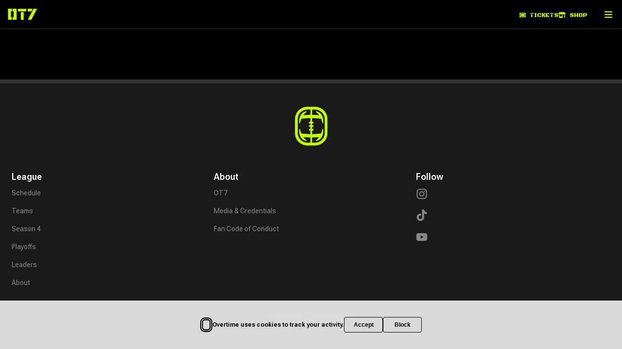

--- FILE ---
content_type: text/html; charset=utf-8
request_url: https://otseven.com/events/ef556bfd-77cd-4353-9600-00878ea628a0
body_size: 4399
content:
<!DOCTYPE html><!DOCTYPE html><html lang="en"><head><title>OT7</title><meta name="viewport" content="width=device-width, initial-scale=1"/><meta charSet="UTF-8"/><meta name="google-site-verification" content="_Npfn_L-weRdy7khF5vLyZVtGDv7o59P15vRfRpuFDw"/><meta name="google-site-verification" content="2kA3U3XEwCVR8zHoKOR9o12DITn1nJApUIJqQ1CKH-s"/><meta name="google-site-verification" content="AKheGLF0n028K_um_R3PAQHuImh2e_WEe3RXqzo5NaA"/><meta property="fb:app_id"/><meta property="og:site_name" content="OT7"/><meta property="og:title"/><meta property="og:description" content="OT7, Overtime&#x27;s 7x7 football league, puts on full display the electric personalities and insane athleticism of 400-500+ of the best football players in the country. These are the college football stars of tomorrow."/><meta property="og:url" content="https://otseven.com/events/ef556bfd-77cd-4353-9600-00878ea628a0"/><meta property="og:type" content="website"/><meta name="description" content="OT7, Overtime&#x27;s 7x7 football league, puts on full display the electric personalities and insane athleticism of 400-500+ of the best football players in the country. These are the college football stars of tomorrow."/><link rel="apple-touch-icon" sizes="180x180" href="/public/apple-touch-icon.8d97e186.png"/><link rel="icon" type="image/svg+xml" href="/public/favicon.8b10a619.svg"/><link rel="icon" type="image/png" sizes="32x32" href="/public/favicon-32x32.664179bb.png"/><link rel="icon" type="image/png" sizes="16x16" href="/public/favicon-16x16.19813afb.png"/><link rel="mask-icon" href="/public/safari-pinned-tab.85b648bd.svg" color="#1a1a1a"/><link rel="canonical" href="https://otseven.com/events/ef556bfd-77cd-4353-9600-00878ea628a0"/><meta name="msapplication-TileColor" content="black"/><meta name="theme-color" content="black"/><script type="application/ld+json">{"@context":"http://schema.org","@type":"Organization","name":"OT7","description":"OT7, Overtime's 7x7 football league, puts on full display the electric personalities and insane athleticism of 400-500+ of the best football players in the country. These are the college football stars of tomorrow.","url":"https://otseven.com","parentOrganization":{"name":"Overtime","url":"https://overtime.tv"},"sameAs":[]}</script><meta http-equiv="X-UA-Compatible" content="IE=edge,chrome=1"/><style>
					
				</style><link rel="preconnect" href="https://fonts.googleapis.com"/><link rel="preconnect" href="https://fonts.gstatic.com"/><link href="https://fonts.googleapis.com/css2?family=Black+Ops+One&amp;family=Roboto+Flex:opsz,wght@8..144,100..1000&amp;display=swap" rel="stylesheet"/><link rel="stylesheet" href="/public/fortawesome.css" type="text/css"/><link rel="stylesheet" href="/public/app.css" type="text/css"/><link rel="stylesheet" href="/public/Event.css"/></head><body><div id="root"><!--$--><div class="content ContentContainer"><div class="Layout"><header class="Header"><div class="Background"></div><div class="content ContentContainer"><div><div class="HeaderContainer"><a class="Logo" href="/" title="Home" tabindex="1"><img src="/public/ot7_namemark.79b13f70.svg"/></a><div class="LinksContainer LinksContainer--Desktop"><div class="DesktopLinks"><a class="inherit" href="/schedule">Schedule</a><a class="inherit" href="/teams">Teams</a><a class="inherit" href="/events">Season 4</a><a class="inherit" href="/standings/playoffs/tournament">Playoffs</a><a class="inherit" href="/stats">Leaders</a><a class="inherit" href="/about">About</a></div></div><div class="LinksContainer"><a class="inherit Tickets" href="https://tickets.itsovertime.com/section/ot7-website-hyz1"><svg aria-hidden="true" focusable="false" data-prefix="fas" data-icon="ticket" class="svg-inline--fa fa-ticket " role="img" xmlns="http://www.w3.org/2000/svg" viewBox="0 0 576 512"><path fill="currentColor" d="M64 64C28.7 64 0 92.7 0 128v64c0 8.8 7.4 15.7 15.7 18.6C34.5 217.1 48 235 48 256s-13.5 38.9-32.3 45.4C7.4 304.3 0 311.2 0 320v64c0 35.3 28.7 64 64 64H512c35.3 0 64-28.7 64-64V320c0-8.8-7.4-15.7-15.7-18.6C541.5 294.9 528 277 528 256s13.5-38.9 32.3-45.4c8.3-2.9 15.7-9.8 15.7-18.6V128c0-35.3-28.7-64-64-64H64zm64 112l0 160c0 8.8 7.2 16 16 16H432c8.8 0 16-7.2 16-16V176c0-8.8-7.2-16-16-16H144c-8.8 0-16 7.2-16 16zM96 160c0-17.7 14.3-32 32-32H448c17.7 0 32 14.3 32 32V352c0 17.7-14.3 32-32 32H128c-17.7 0-32-14.3-32-32V160z"></path></svg>Tickets</a><a class="inherit Shop" href="https://shop.overtime.tv"><svg aria-hidden="true" focusable="false" data-prefix="fas" data-icon="shop" class="svg-inline--fa fa-shop " role="img" xmlns="http://www.w3.org/2000/svg" viewBox="0 0 640 512"><path fill="currentColor" d="M36.8 192H603.2c20.3 0 36.8-16.5 36.8-36.8c0-7.3-2.2-14.4-6.2-20.4L558.2 21.4C549.3 8 534.4 0 518.3 0H121.7c-16 0-31 8-39.9 21.4L6.2 134.7c-4 6.1-6.2 13.2-6.2 20.4C0 175.5 16.5 192 36.8 192zM64 224V384v80c0 26.5 21.5 48 48 48H336c26.5 0 48-21.5 48-48V384 224H320V384H128V224H64zm448 0V480c0 17.7 14.3 32 32 32s32-14.3 32-32V224H512z"></path></svg>Shop</a></div><svg aria-hidden="true" focusable="false" data-prefix="fas" data-icon="bars" class="svg-inline--fa fa-bars fa-1x MenuIcon" role="button" xmlns="http://www.w3.org/2000/svg" viewBox="0 0 448 512" aria-label="Main menu" aria-expanded="false"><path fill="currentColor" d="M0 96C0 78.3 14.3 64 32 64H416c17.7 0 32 14.3 32 32s-14.3 32-32 32H32C14.3 128 0 113.7 0 96zM0 256c0-17.7 14.3-32 32-32H416c17.7 0 32 14.3 32 32s-14.3 32-32 32H32c-17.7 0-32-14.3-32-32zM448 416c0 17.7-14.3 32-32 32H32c-17.7 0-32-14.3-32-32s14.3-32 32-32H416c17.7 0 32 14.3 32 32z"></path></svg><div class="MobileMenu" style="overflow:hidden"><div class="Menu" role="navigation" aria-hidden="true"><nav><a href="/schedule" class="mobile-only" tabindex="-1">Schedule</a><a href="/teams" class="mobile-only" tabindex="-1">Teams</a><a href="/events" class="mobile-only" tabindex="-1">Season 4</a><a href="/standings/playoffs/tournament" class="mobile-only" tabindex="-1">Playoffs</a><a href="/stats" class="mobile-only" tabindex="-1">Leaders</a><a href="/about" class="mobile-only" tabindex="-1">About</a></nav></div></div></div></div></div></header><div><div class="Event"><!--$?--><template id="B:0"></template><div class="Suspended"><svg aria-hidden="true" focusable="false" data-prefix="fas" data-icon="spinner" class="svg-inline--fa fa-spinner fa-spin " role="img" xmlns="http://www.w3.org/2000/svg" viewBox="0 0 512 512" color="#C3FA02"><path fill="currentColor" d="M304 48a48 48 0 1 0 -96 0 48 48 0 1 0 96 0zm0 416a48 48 0 1 0 -96 0 48 48 0 1 0 96 0zM48 304a48 48 0 1 0 0-96 48 48 0 1 0 0 96zm464-48a48 48 0 1 0 -96 0 48 48 0 1 0 96 0zM142.9 437A48 48 0 1 0 75 369.1 48 48 0 1 0 142.9 437zm0-294.2A48 48 0 1 0 75 75a48 48 0 1 0 67.9 67.9zM369.1 437A48 48 0 1 0 437 369.1 48 48 0 1 0 369.1 437z"></path></svg></div><!--/$--></div></div><footer class="Footer"><div class="content ContentContainer"><div><nav><div class="LogoContainer"><a href="/"><img src="/public/ot7_logo.fdfad3fa.svg"/></a></div><section><div class="ColumnHeader">League</div><a class="inherit" href="/schedule">Schedule</a><a class="inherit" href="/teams">Teams</a><a class="inherit" href="/events">Season 4</a><a class="inherit" href="/standings/playoffs/tournament">Playoffs</a><a class="inherit" href="/stats">Leaders</a><a class="inherit" href="/about">About</a></section><section><div class="ColumnHeader">About</div><a class="inherit" href="/about">OT7</a><a class="inherit" href="/media">Media &amp; Credentials</a><a class="inherit" href="/fan-code-of-conduct">Fan Code of Conduct</a></section><section><div class="ColumnHeader">Follow</div><div class="Social"><a class="inherit" href="https://www.instagram.com/ot7/" title="Instagram"><svg aria-hidden="true" focusable="false" data-prefix="fab" data-icon="instagram" class="svg-inline--fa fa-instagram fa-1x " role="img" xmlns="http://www.w3.org/2000/svg" viewBox="0 0 448 512"><path fill="currentColor" d="M224.1 141c-63.6 0-114.9 51.3-114.9 114.9s51.3 114.9 114.9 114.9S339 319.5 339 255.9 287.7 141 224.1 141zm0 189.6c-41.1 0-74.7-33.5-74.7-74.7s33.5-74.7 74.7-74.7 74.7 33.5 74.7 74.7-33.6 74.7-74.7 74.7zm146.4-194.3c0 14.9-12 26.8-26.8 26.8-14.9 0-26.8-12-26.8-26.8s12-26.8 26.8-26.8 26.8 12 26.8 26.8zm76.1 27.2c-1.7-35.9-9.9-67.7-36.2-93.9-26.2-26.2-58-34.4-93.9-36.2-37-2.1-147.9-2.1-184.9 0-35.8 1.7-67.6 9.9-93.9 36.1s-34.4 58-36.2 93.9c-2.1 37-2.1 147.9 0 184.9 1.7 35.9 9.9 67.7 36.2 93.9s58 34.4 93.9 36.2c37 2.1 147.9 2.1 184.9 0 35.9-1.7 67.7-9.9 93.9-36.2 26.2-26.2 34.4-58 36.2-93.9 2.1-37 2.1-147.8 0-184.8zM398.8 388c-7.8 19.6-22.9 34.7-42.6 42.6-29.5 11.7-99.5 9-132.1 9s-102.7 2.6-132.1-9c-19.6-7.8-34.7-22.9-42.6-42.6-11.7-29.5-9-99.5-9-132.1s-2.6-102.7 9-132.1c7.8-19.6 22.9-34.7 42.6-42.6 29.5-11.7 99.5-9 132.1-9s102.7-2.6 132.1 9c19.6 7.8 34.7 22.9 42.6 42.6 11.7 29.5 9 99.5 9 132.1s2.7 102.7-9 132.1z"></path></svg></a><a class="inherit" href="https://www.tiktok.com/@overtime7" title="TikTok"><svg aria-hidden="true" focusable="false" data-prefix="fab" data-icon="tiktok" class="svg-inline--fa fa-tiktok fa-1x " role="img" xmlns="http://www.w3.org/2000/svg" viewBox="0 0 448 512"><path fill="currentColor" d="M448,209.91a210.06,210.06,0,0,1-122.77-39.25V349.38A162.55,162.55,0,1,1,185,188.31V278.2a74.62,74.62,0,1,0,52.23,71.18V0l88,0a121.18,121.18,0,0,0,1.86,22.17h0A122.18,122.18,0,0,0,381,102.39a121.43,121.43,0,0,0,67,20.14Z"></path></svg></a><a class="inherit" href="https://www.youtube.com/@OvertimeSZN" title="YouTube"><svg aria-hidden="true" focusable="false" data-prefix="fab" data-icon="youtube" class="svg-inline--fa fa-youtube fa-1x " role="img" xmlns="http://www.w3.org/2000/svg" viewBox="0 0 576 512"><path fill="currentColor" d="M549.655 124.083c-6.281-23.65-24.787-42.276-48.284-48.597C458.781 64 288 64 288 64S117.22 64 74.629 75.486c-23.497 6.322-42.003 24.947-48.284 48.597-11.412 42.867-11.412 132.305-11.412 132.305s0 89.438 11.412 132.305c6.281 23.65 24.787 41.5 48.284 47.821C117.22 448 288 448 288 448s170.78 0 213.371-11.486c23.497-6.321 42.003-24.171 48.284-47.821 11.412-42.867 11.412-132.305 11.412-132.305s0-89.438-11.412-132.305zm-317.51 213.508V175.185l142.739 81.205-142.739 81.201z"></path></svg></a></div></section></nav></div></div><div class="LegalContainer"><div class="content ContentContainer"><div><div>© <!-- -->2026<!-- --> Overtime. All Rights Reserved.</div><div class="Links"><a class="inherit" href="https://overtime.tv/terms">Terms</a><span>|</span><a class="inherit" href="https://overtime.tv/privacy">Privacy Policy</a><span>|</span><a class="inherit" href="https://overtime.tv/copyright">DMCA</a></div></div></div></div></footer></div></div><!--/$--><div class="cookie-consent  "><div class="cookie-consent__container"><svg version="1.1" xmlns="http://www.w3.org/2000/svg" x="0px" y="0px" viewBox="0 0 50 60"><path d="M45.1,6.5C41.5,2.4,36.2,0,30.5,0H25h-5.5c-5.7,0-11,2.4-14.6,6.5C1.7,10,0,14.6,0,19.5v21.1c0,7,3,11.4,5.6,14
    C9.2,58,14.2,60,19.5,60H25h5.5c5.3,0,10.3-2,13.9-5.5c2.6-2.5,5.6-7,5.6-14V19.5C50,14.6,48.3,10,45.1,6.5z M45.8,40.5
    c0,5.4-2.3,8.8-4.3,10.7c-2.8,2.8-6.7,4.3-11,4.3H25h-5.5c-4.3,0-8.2-1.5-11-4.3c-1.9-1.9-4.3-5.3-4.3-10.7V19.5
    c0-3.7,1.3-7.3,3.7-10c2.8-3.2,7.1-5.1,11.5-5.1H25h5.5c4.5,0,8.7,1.8,11.5,5.1c2.4,2.7,3.7,6.3,3.7,10V40.5z" fill="black"></path><path d="M30.5,7.1H25h-5.5c-3.5,0-6.8,1.4-9,4c-2,2.2-3.1,5.2-3.1,8.4v21.1c0,4.6,1.9,7.4,3.5,9c2.2,2.2,5.3,3.4,8.6,3.4H25h5.5
    c3.3,0,6.4-1.2,8.6-3.4c1.6-1.6,3.5-4.4,3.5-9V19.5c0-3.2-1.1-6.1-3.1-8.4C37.3,8.5,34.1,7.1,30.5,7.1z M38.4,40.5
    c0,2.4-0.7,4.3-2.2,5.7c-1.4,1.4-3.5,2.2-5.7,2.2H25h-5.5c-2.3,0-4.3-0.8-5.7-2.2c-1.4-1.4-2.2-3.3-2.2-5.7V19.5c0-2,0.7-3.9,2-5.3
    c1.5-1.7,3.6-2.6,6-2.6H25h5.5c2.4,0,4.5,0.9,6,2.6c1.3,1.4,2,3.3,2,5.3V30L38.4,40.5L38.4,40.5z" fill="black"></path></svg><p>Overtime uses cookies to track your activity.</p><button class="accept">Accept</button><button class="block">Block</button></div></div></div><script>window.assetManifest = {"css":"/public/Event.css"};window.fetch = window.fetch.bind(window);</script><script>window._documentContext = {"location":"http://otseven.com/events/ef556bfd-77cd-4353-9600-00878ea628a0","title":null,"image":null,"description":null,"color":null,"canonicalPath":null};</script><script src="/public/app.js"></script></body></html><div hidden id="S:0"><div class="NotFound"><h1>404</h1><h2>Oops...</h2><p>The page you&#x27;re looking for isn&#x27;t here.</p><a href="/">Go Home</a></div></div><script>function $RC(a,b){a=document.getElementById(a);b=document.getElementById(b);b.parentNode.removeChild(b);if(a){a=a.previousSibling;var f=a.parentNode,c=a.nextSibling,e=0;do{if(c&&8===c.nodeType){var d=c.data;if("/$"===d)if(0===e)break;else e--;else"$"!==d&&"$?"!==d&&"$!"!==d||e++}d=c.nextSibling;f.removeChild(c);c=d}while(c);for(;b.firstChild;)f.insertBefore(b.firstChild,c);a.data="$";a._reactRetry&&a._reactRetry()}};$RC("B:0","S:0")</script>

--- FILE ---
content_type: text/css; charset=utf-8
request_url: https://otseven.com/public/app.css
body_size: 4987
content:
.cookie-consent{z-index:100;-webkit-backdrop-filter:blur(10px);backdrop-filter:blur(10px);color:#000;background-color:#ffffffd9;flex-direction:row;justify-content:center;width:100%;height:100px;padding:16px;transition:transform .3s ease-in .1s;display:flex;position:fixed;bottom:0;left:0;transform:translateY(100%)}.cookie-consent--dark{color:#fff;background-color:#000000d9}.cookie-consent--dark .cookie-consent__container button{color:#fff;border:1px solid #fff}.cookie-consent--visible{transition-delay:1s;transform:translateY(0)}.cookie-consent__container{flex-direction:row;justify-content:center;align-items:center;gap:16px;width:100%;font-size:12px;font-weight:700;display:flex}.cookie-consent__container svg{flex-shrink:0;width:25px;height:30px}.cookie-consent__container button{cursor:pointer;background-color:unset;color:#000;border:1px solid #000;border-radius:4px;width:100%;max-width:80px;padding:8px;font-size:12px;font-weight:700}.ErrorPage{background-color:var(--color-black);padding:var(--size-gap-2x);color:var(--color-white);text-align:center;flex-direction:column;justify-content:center;align-items:center;min-height:100vh;display:flex}.ErrorPage__content{max-width:600px}.ErrorPage__logo{margin-bottom:var(--size-gap-2x);width:120px}.ErrorPage h1{margin-bottom:var(--size-gap);font:var(--font-display-m)}.ErrorPage p{margin-bottom:var(--size-gap-2x);color:var(--color-gray);font:var(--font-body-m-r)}.ErrorPage__button{background-color:var(--color-brand-primary);padding:var(--size-gap)var(--size-gap-2x);color:var(--color-black);font:var(--font-body-s-sb);border-radius:8px;text-decoration:none;transition:opacity .2s;display:inline-block}.ErrorPage__button:hover{opacity:.9}.ErrorPage__debug{margin-top:var(--size-gap-3x);padding:var(--size-gap);text-align:left;background:#ffffff0d;border-radius:8px}.ErrorPage__debug h3{margin-bottom:var(--size-gap);color:var(--color-brand-primary);font:var(--font-body-s-sb)}.ErrorPage__debug pre{white-space:pre-wrap;word-break:break-word;font-size:12px;overflow-x:auto}.Suspended{flex-direction:column;justify-content:center;align-items:center;width:100%;display:flex}.Error{justify-content:center;align-items:center;gap:var(--size-gap-2x);font-family:var(--font-highlight);flex-direction:row;display:flex}.NotFound{margin-bottom:var(--size-gap-3x);color:var(--color-white);flex-direction:column;justify-content:center;align-items:center;display:flex}.NotFound>h1{margin:var(--size-gap-2x);font:var(--font-display-l)}.NotFound h2{font:var(--font-display-m)}.ContentContainer>div{grid-column:content}.Footer{border-top:8px solid var(--color-offblack);background-color:var(--color-black);color:var(--color-white)}.Footer nav{column-gap:var(--size-gap-2x);row-gap:var(--size-gap-quarter);margin:var(--size-gap-3x)var(--size-gap-3x);font:var(--font-body-s);grid-template-columns:repeat(3,1fr);align-items:flex-start;display:grid}@media (width>=990px){.Footer nav{column-gap:var(--size-gap-3x);margin:var(--size-gap-3x)0;grid-template-columns:30% repeat(5,1fr)}}.Footer nav>section{flex-direction:column;justify-content:flex-start;align-items:flex-start;display:flex}@media (width>=990px){.Footer nav>section{align-items:flex-start}}.Footer nav .LogoContainer{margin:var(--size-gap-2x);grid-column:1/span 3;justify-content:center;display:flex}@media (width>=990px){.Footer nav .LogoContainer{margin-top:var(--size-gap-2x);grid-column:auto}.Footer nav .LogoContainer img{height:80px}}.Footer nav section>div:first-child{margin-top:var(--size-gap-2x);font:var(--font-title-l);padding:4px 0;font-size:18px}.Footer nav a{color:var(--color-gray);padding:8px 0;font-size:14px}@media (width>=990px){.Footer nav a{padding:4px;font-size:16px}}.Footer nav .Social{flex-direction:column;grid-column:1/span 2;justify-content:center;display:flex}@media (width>=990px){.Footer nav .Social{justify-content:flex-start;gap:var(--size-gap-2x);flex-direction:row;margin-top:0}}.Footer nav .Social svg{width:24px;height:24px}.Footer .LegalContainer{padding:var(--size-gap-2x)0;color:var(--color-gray);font:var(--font-body-xs-r);background-color:#000}.Footer .LegalContainer>div>div{justify-content:space-between;align-items:center;gap:var(--size-gap-2x);flex-direction:column;display:flex}@media (width>=990px){.Footer .LegalContainer>div>div{flex-direction:row}}.Footer .LegalContainer .Links{gap:var(--size-gap-2x);flex-direction:row;display:flex}.MenuIcon{padding:4px}@media (width>=1024px){.MenuIcon{display:none}}.MenuIcon[aria-expanded=true]{padding-left:5px;padding-right:5px}.MobileMenu{z-index:-1;content-visibility:visible;width:100%;height:100%;position:absolute;top:0;left:0}@media (width>=1024px){.MobileMenu{display:none}}.MobileMenu .Menu{-webkit-backdrop-filter:blur(10px);backdrop-filter:blur(10px);padding-bottom:var(--size-gap);width:var(--app-width);overscroll-behavior:contain;color:var(--theme-foreground-color);background-color:#000000d9;height:calc(100dvh - 100%);transition:transform .3s;display:block;position:absolute;top:100%;left:0;overflow-y:auto}.MobileMenu .Menu[aria-hidden=true]{transform:translateY(-100%)}.MobileMenu .Menu nav{gap:var(--size-gap-half);text-transform:none;flex-direction:column;display:flex}.Header{z-index:100;border-bottom:1px solid var(--color-offblack);color:var(--header-foreground-color);position:sticky;top:0}.Header .Background{z-index:0;background-color:var(--header-background-color);width:100%;height:100%;position:absolute;top:0;left:0}.Header .HeaderContainer{padding:var(--size-gap-quarter)var(--size-gap-2x);text-transform:uppercase;flex-direction:row;grid-template-columns:auto 1fr auto;justify-content:space-between;align-items:center;gap:32px;display:grid}@media (width<=420px){.Header .HeaderContainer{gap:16px}}@media (width>=990px){.Header .HeaderContainer{padding:var(--size-gap-quarter)}}.Header .HeaderContainer .Logo{padding:var(--size-gap-2x)0}@media (width>=990px){.Header .HeaderContainer .Logo{margin-right:var(--size-gap-2x)}}.Header .HeaderContainer .Logo img{width:60px;height:23px;display:block}.Header .HeaderContainer .LinksContainer{font:var(--font-button);text-transform:uppercase;white-space:nowrap;flex-direction:row;justify-content:flex-end;align-items:center;gap:32px;padding:16px 0;display:flex;top:2px}@media (width<=420px){.Header .HeaderContainer .LinksContainer{gap:16px}}.Header .HeaderContainer .LinksContainer--Desktop{justify-content:flex-start;margin-left:24px;display:none}@media (width>=1024px){.Header .HeaderContainer .LinksContainer--Desktop{display:unset}}.Header .HeaderContainer .LinksContainer a{color:var(--color-gray);font:var(--font-button);top:0}.Header .HeaderContainer .LinksContainer .Tickets{color:var(--color-brand-primary);font:var(--font-eyebrow)}.Header .HeaderContainer .LinksContainer .Tickets svg{margin-right:var(--size-gap)}.Header .HeaderContainer .LinksContainer .Shop{color:var(--color-brand-primary);font:var(--font-eyebrow)}.Header .HeaderContainer .LinksContainer .Shop svg{margin-right:var(--size-gap)}.Header .HeaderContainer .LinksContainer .DesktopLinks{display:none}@media (width>=990px){.Header .HeaderContainer .LinksContainer .DesktopLinks{gap:var(--size-gap-4x);flex-direction:row;display:flex}}.Header .HeaderContainer .LinksContainer .DesktopLinks a:after{top:0;right:calc(-1*var(--size-gap-2x) - 1px);background-color:var(--color-brand-primary);content:"";width:1px;height:100%;display:block;position:absolute}.Header .HeaderContainer .LinksContainer .DesktopLinks a:last-of-type:after{display:none}.Header .MenuIcon{color:var(--color-brand-primary)}.Header nav a{margin:0 var(--size-gap-3x);border-bottom:1px solid var(--color-brand-primary);padding:var(--size-gap-3x)0;color:var(--color-gray);text-transform:uppercase}.Layout{grid-template-rows:auto 1fr auto;display:grid;grid-column:full!important}.Button{border:1px solid var(--color-brand-primary);background-color:var(--color-brand-primary);padding:var(--size-gap-2x);color:var(--color-black);font:var(--font-button);text-align:center;text-transform:uppercase;border-radius:1000px;justify-content:center;align-items:center;display:flex}.Button.Medium{height:40px;padding:0 40px}.Button.Small{height:40px;padding:0 32px}.Button.Inverted{border:1px solid var(--color-brand-primary);color:var(--color-brand-primary);background:#000}.Button:hover{text-decoration:none}.Button:hover:after{opacity:1}.Button:after{opacity:0;border-radius:inherit;background-image:linear-gradient(140deg,var(--color-brand-primary),var(--color-brand-primary-10));content:"";transition:all .2s;position:absolute;inset:0}.Button.Inverted:after{background-image:linear-gradient(140deg,black,var(--color-brand-primary-dark))}.Button>div{z-index:1}.Eyebrow{text-align:center;flex-direction:column;align-items:flex-start;display:flex}.Eyebrow.FullWidth{align-items:stretch}.Eyebrow .EyebrowText{background-color:var(--color-brand-primary-20);padding:0 var(--size-gap-2x);color:var(--color-black);font:var(--font-eyebrow);text-transform:uppercase;line-height:2!important}:root{--color-brand-primary:#c3fa02;--color-brand-primary-10:#f6ffd9;--color-brand-primary-20:#ecfeae;--color-brand-primary-30:#dcfd67;--color-brand-secondary:#46928f;--color-brand-link:#46928f;--color-brand-primary-dark:#3e5001;--color-offblack:#333;--color-black:#1a1a1a;--color-white:#fff;--color-gray:#878787;--color-darkgray:#1c1e21;--color-lightgray:#ccc;--color-offwhite:#fafafa;--color-shadow:#00000040;--color-inner-shadow:#0000000d;--color-amazon-blue:#1a98ff;--color-youtube-red:red;--font-display-xl:64px/1.2 "black ops one",impact;--font-display-l:56px/1.2 "black ops one",impact;--font-display-m:40px/1.2 "black ops one",impact;--font-display-s:24px/1.2 "black ops one",impact;--font-display-xs:18px/1.2 "black ops one",impact;--font-headline-l:300 40px/1.2 "roboto flex",arial;--font-headline-m:300 32px/1.3 "roboto flex",arial;--font-headline-s:300 24px/1.3 "roboto flex",arial;--font-headline-xs:300 16px/1.3 "roboto flex",arial;--font-title-l:600 24px/1.33 "roboto flex",arial;--font-title-s:600 18px/1.33 "roboto flex",arial;--font-body-l-sb:600 24px/1.5 "roboto flex",arial;--font-body-l-r:400 24px/1.5 "roboto flex",arial;--font-body-m-sb:600 18px/1.5 "roboto flex",arial;--font-body-m-r:400 18px/1.5 "roboto flex",arial;--font-body-s-sb:600 16px/1.5 "roboto flex",arial;--font-body-s-r:400 16px/1.5 "roboto flex",arial;--font-body-xs-b:700 12px/1.5 "roboto flex",arial;--font-body-xs-r:400 12px/1.5 "roboto flex",arial;--font-number-l:24px/1.33 "black ops one",impact;--font-number-s:18px/1.33 "black ops one",impact;--font-eyebrow:12px/1.33 "black ops one",impact;--font-button:600 14px/16px "roboto flex",arial;--size-gap:var(--gap);--size-gap-quarter:calc(var(--gap)/4);--size-gap-half:calc(var(--gap)/2);--size-gap-2x:calc(var(--gap)*2);--size-gap-3x:calc(var(--gap)*3);--size-gap-4x:calc(var(--gap)*4);--size-gap-6x:calc(var(--gap)*6);--size-row-gap:var(--row-gap);--size-large-mobile-width:640px;--size-tablet-width:768px;--size-desktop-width:990px;--size-content-width:calc(1366px - var(--size-gap)*2);--header-background-color:black;--header-foreground-color:var(--color-white);--app-height:100vh;--app-width:100vw}*{box-sizing:border-box;position:relative}html{flex-direction:column;max-width:100%;min-height:100%;margin:0;padding:0;font-size:16px;display:flex}body{font:var(--font-body-m-r);background:#000;width:100%;max-width:100%;margin:0;padding:0}p,li{line-height:1.7}input{font-family:var(--font-main)}body,#root{flex:1;grid-template-rows:1fr;grid-template-columns:[full-start]1fr[full-end];display:grid}.content{grid-column:full;grid-template-rows:1fr;grid-template-columns:[full-start content-start]1fr[content-end full-end];display:grid}@media (width>=760px){.content{grid-template-columns:[full-start]1fr [content-start]min(var(--app-width) - var(--size-gap-2x)*2,var(--size-content-width))[content-end]1fr [full-end]}}h1,h2,h3,h4,h5,h6{margin:0}h1{color:var(--color-brand-primary);font:var(--font-display-l)}h2{color:var(--color-brand-primary);font:var(--font-display-m)}h3{font:var(--font-display-s)}img{display:inline-block}button{cursor:pointer;box-shadow:none;font-size:inherit;border:0;outline:none}[role=button]:hover{cursor:pointer}b{font-weight:600}:root{--gap:min(8px,5vw);--row-gap:.55rem}@media (width>=990px){:root{--gap:8px}}@media (width<=990px){.desktop-only{display:none!important}}@media (width>=990px){.mobile-only{display:none!important}}a{color:var(--color-brand-primary);text-decoration:none}a:hover{text-decoration:underline}a.inherit{color:inherit;text-decoration:none}a.inherit:hover{text-decoration:underline}.padded{padding:var(--size-gap-2x)}.Picture{width:100%}.Picture img{width:100%;display:block}.Picture .PictureFull{z-index:1;width:100%;position:absolute;top:0;left:0}.IndexEvent{gap:var(--size-gap-quarter);background-color:var(--color-black);color:var(--color-white);isolation:isolate;border-radius:16px;flex-direction:column;flex-shrink:1;min-width:250px;max-width:280px;display:flex;overflow:hidden}.IndexEvent a:hover{text-decoration:none}.IndexEvent a:hover img{transform:scale(1.05)}.IndexEvent .ImageContainer{border-bottom:4px solid var(--color-brand-primary);overflow:hidden}.IndexEvent img{aspect-ratio:16/9;object-fit:cover;width:100%;transition:transform .2s;display:block;transform:scale(1)}.IndexEvent .SoldOutOverlay{z-index:1;background-color:#ffffffa6;justify-content:center;align-items:center;width:100%;height:100%;display:flex;position:absolute;top:0;left:0}.IndexEvent .SoldOutOverlay>div{background-color:var(--color-black);padding:var(--size-gap-quarter)var(--size-gap-3x);color:var(--color-white);font-size:var(--font-tiny);font-family:var(--font-highlight);text-align:center;text-transform:uppercase}.IndexEvent .Text{padding:var(--size-gap-quarter)var(--size-gap-3x)}.IndexEvent .Text .Title{margin-top:var(--size-gap-2x);color:var(--color-white);font:var(--font-title-l);text-overflow:ellipsis;white-space:nowrap;width:100%;max-width:max(140px,min(220px,60vw));overflow:hidden}.IndexEvent .Text .Date{color:var(--color-white);font:var(--font-title-s)}.IndexEvent .Text .Tickets{margin:var(--size-gap-2x)0;color:var(--color-brand-primary-20);font:var(--font-body-s-r);display:block}.IndexEvent .Text .Tickets svg{margin-left:var(--size-gap-2x);color:var(--color-brand-primary)}.IndexEvent .Text .Tickets.SoldOut{color:var(--color-gray);text-decoration:line-through}.TBD{margin:var(--size-gap-2x)0;color:var(--color-brand-primary-10);font:var(--font-display-l);text-align:center;flex-direction:column;justify-content:center;align-items:center;display:flex}.IndexGame{gap:var(--size-gap);padding-bottom:var(--size-gap-2x);flex-direction:column;display:flex}.IndexGame.Scheduled .Points{display:none;color:var(--color-gray)!important}.IndexGame .Purpose{background-color:var(--color-brand-primary-20);padding:var(--size-gap-half);color:var(--color-black);font:var(--font-eyebrow);text-align:center;text-transform:uppercase}.IndexGame .GameTeam{flex-direction:row;justify-content:space-between;align-items:center;display:flex}.IndexGame .GameTeam:first-of-type{border-bottom:1px solid var(--color-offblack);padding-bottom:var(--size-gap)}.IndexGame .GameTeam .LogoName{align-items:center;gap:var(--size-gap);flex-direction:row;display:flex}.IndexGame .GameTeam .Logo{border:1px solid var(--color-gray);aspect-ratio:1;border-radius:50%;width:32px}.IndexGame .GameTeam .Logo.Placeholder{padding:6px}.IndexGame .GameTeam .Name{font:var(--font-body-s-sb)}.IndexGame .GameTeam .Name.Loser{color:var(--color-gray)}.IndexGame .GameTeam .TBD{margin:0 0 calc(-1*var(--size-gap-half));line-height:32px;font:var(--font-display-xs);height:32px}.IndexGame .GameTeam .Points{color:var(--color-brand-primary-20);font:var(--font-number-l)}.IndexGame .GameTeam .Points.Leader{color:var(--color-brand-primary)}.IndexGame .GameTeam .Points.Loser{color:var(--color-gray)}.IndexGames{grid-template-columns:1fr;justify-items:center;gap:24px;width:100%;padding:0 16px;display:grid}@media (width>=990px){.IndexGames{padding:0}}.IndexGames .GamesContainer{border:1px solid var(--color-brand-primary);gap:var(--size-gap-2x);padding:var(--size-gap-2x);color:var(--color-white);border-radius:16px;width:100%;margin:0 16px;display:grid;overflow:hidden}@media (width>=990px){.IndexGames .GamesContainer{max-width:810px;margin:0}}.IndexGames .GamesContainer h2{color:var(--color-white);font:var(--font-headline-s)}.IndexGames .GamesContainer .Button{align-self:center;width:100%;max-width:240px}.IndexGames .GamesContainer .More:before{top:calc(-1*var(--size-gap-2x));background-color:var(--color-brand-primary);content:"";width:100%;height:1px;display:block;position:absolute;left:0}.IndexGames .GamesContainer .Games{row-gap:var(--size-gap-2x);grid-template-columns:1fr;display:grid}@media (width>=990px){.IndexGames .GamesContainer .Games{column-gap:var(--size-gap-2x)}.IndexGames .GamesContainer .Games.MultiColumn{grid-template-columns:1fr 1fr 1fr}.IndexGames .GamesContainer .Games.MultiColumn .Game:nth-last-child(-n+3){border-bottom-color:#0000}}.Tabs{position:relative}.Tabs .TabsLinks{top:var(--size-gap-2x);margin-bottom:calc(-1*var(--size-gap-2x));padding:0;padding-right:var(--size-gap-4x);padding-bottom:var(--size-gap-2x);padding-left:var(--size-gap-half);max-width:var(--app-width);font:var(--font-headline-xs);display:flex;overflow-x:auto}.Tabs .TabsLinks>a{padding:var(--size-gap-2x)var(--size-gap)var(--size-gap);white-space:nowrap;border-bottom:1px solid #0000;display:block}.Tabs .TabsLinks>a:hover{text-decoration:none}.Tabs .TabsLinks>a.current{color:var(--color-brand-primary-20)}.Tabs:before{z-index:1;background:linear-gradient(90deg,var(--color-black),transparent);width:var(--size-gap-2x);pointer-events:none;content:"";height:100%;position:absolute;bottom:4px;left:0}.Tabs:after{background:linear-gradient(90deg,transparent,var(--color-black)var(--size-gap-4x));width:var(--size-gap-6x);pointer-events:none;content:"";height:100%;position:absolute;bottom:4px;right:0}.PageHeader>div>div{margin:var(--size-gap-2x);background-color:var(--color-black);padding:var(--size-gap-2x)var(--size-gap-2x);color:var(--color-white);border-radius:16px;overflow:hidden}@media (width>=990px){.PageHeader>div>div{margin:var(--size-gap-2x)0;padding:var(--size-gap-2x)var(--size-gap-3x)}}.PageHeader>div>div h1{color:var(--color-white);font:var(--font-headline-m)}@media (width>=990px){.PageHeader>div>div h1{font:var(--font-headline-l)}}.PageHeader>div>div a{color:var(--color-white)}.PageHeader>div>div a:hover{text-decoration:none}.PageHeader .PageHeaderContainer{flex-direction:row;justify-content:space-between;align-items:center;display:flex}.PageHeader .PageHeaderCta{color:var(--color-brand-primary);text-align:right;font-size:16px}.PageHeader .PageHeaderCta a{color:var(--color-brand-primary-20)}.PageHeader .PageHeaderCta a svg{padding-left:var(--size-gap-half);color:var(--color-brand-primary)}.Table table{border-spacing:0;table-layout:auto;border-width:0;width:100%}.Table thead tr th{padding:var(--size-gap-2x);color:var(--color-white);font:var(--font-body-s-sb);text-align:center;white-space:nowrap;background-color:#000}.Table thead tr th:first-child{z-index:1;padding:var(--size-gap-2x);text-align:left;min-width:160px;position:sticky;left:0}@media (width>=990px){.Table thead tr th:first-child{min-width:160px}}.Table thead tr th:nth-child(n+2){min-width:60px}.Table thead tr th.current{background-color:var(--color-brand-secondary)}.Table tbody th{z-index:1;background-color:var(--color-offblack);padding:var(--size-gap-2x);text-align:left;position:sticky;left:0}.Table tbody th,.Table tbody td{color:var(--color-white);font:var(--font-body-s-sb)}.Table tbody td{background-color:var(--color-black);text-align:center;min-width:40px}.TeamsLinks{align-items:center;gap:var(--size-gap-2x);display:flex}.TeamsLinks a{color:var(--color-brand-primary-20)}.TeamsLogo{border-radius:50%;width:56px;text-decoration:none!important}.TeamsLogo img,.TeamsLogo .Placeholder{aspect-ratio:1;border-radius:50%;width:100%;display:block}.TeamsLogo .Placeholder{background-color:var(--color-white);color:var(--color-black);font:var(--font-display-m);text-align:center;flex-direction:column;justify-content:center;width:100%;padding-top:2px;display:flex}.PhotoVideo{display:grid}.PhotoVideo img{width:100%;display:block}.PhotoVideo .PictureFull{z-index:1;grid-area:1/1}.PhotoVideo picture{grid-area:1/1;width:100%;max-width:100%}.PhotoVideo .VideoPlaceholder,.PhotoVideo video{grid-area:1/1;width:100%}.PhotoVideo .PictureFull{grid-area:1/1}.PlayerHighlight{grid-template-columns:auto 1fr;gap:12px;width:100%;padding:12px 0;display:grid}.PlayerHighlight .Photos{width:88px;height:88px;display:grid}.PlayerHighlight .Photos .Profile{border:2px solid #ccc;border-radius:50%;flex-direction:row;grid-area:1/1;justify-content:center;width:80px;height:80px;display:flex;overflow:hidden}.PlayerHighlight .Photos .Profile .Placeholder{width:44px}.PlayerHighlight .Photos .Team{z-index:1;border:2px solid var(--color-brand-primary);background-color:var(--color-brand-primary);border-radius:50%;grid-area:1/1;justify-content:center;place-self:flex-end;align-items:center;width:40px;height:40px;display:flex;overflow:hidden}.PlayerHighlight .Photos .Team .PlayerPosition{color:#000;text-align:center;font-family:Black Ops One;font-size:18px;font-style:normal;font-weight:400;line-height:100%}.PlayerHighlight .Info .Name{color:var(--Lime-100,#c3fa02);font-family:Black Ops One;font-size:24px;font-style:normal;font-weight:400;line-height:120%}.PlayerHighlight .Info .Team{color:var(--Lime-20,#ecfeae);font-family:Roboto Flex;font-size:18px;font-style:normal;font-weight:600;line-height:133%;text-decoration:none}.PlayerHighlight .Info .Position{color:var(--Gray-30,#ccc);font-family:Roboto Flex;font-size:16px;font-style:normal;font-weight:400;line-height:150%}.PlayoffsTable{max-width:var(--app-width)}.PlayoffsTable .TitleContainer{color:#fff;justify-content:flex-start;align-items:center;gap:12px;margin:24px 16px 40px;font-size:32px;display:flex}@media (width>=990px){.PlayoffsTable .TitleContainer{margin:24px 0 40px}}.PlayoffsTable .TitleContainer img{max-width:42px}.PlayoffsTable .TeamsContainer{border:1px solid var(--color-brand-primary);margin:0 var(--size-gap-2x)var(--size-gap-3x);color:var(--color-white);background:linear-gradient(#1a1a1a 78.12%,#000 100%);border-radius:16px;grid-template-columns:70% auto auto;align-items:stretch;padding:24px 16px 12px;display:grid;overflow:hidden}@media (width<=420px){.PlayoffsTable .TeamsContainer{padding:24px 12px 12px}}@media (width>=990px){.PlayoffsTable .TeamsContainer{margin:0 0 var(--size-gap-3x)}}.PlayoffsTable .TeamsContainer>div{justify-content:center;gap:var(--size-gap-2x);padding:var(--size-gap)var(--size-gap-half);text-align:center;border-bottom:1px solid #878787;flex-direction:column;display:flex}@media (width<=420px){.PlayoffsTable .TeamsContainer>div{padding:var(--size-gap)0}}.PlayoffsTable .TeamsContainer>div.Name{justify-content:flex-start;gap:var(--size-gap);padding:var(--size-gap-2x)var(--size-gap);font:var(--font-body-s-b);text-overflow:ellipsis;flex-flow:wrap;overflow:hidden}.PlayoffsTable .TeamsContainer>div.Name .Winner{flex-direction:row;justify-content:center;align-items:center;display:flex}.PlayoffsTable .TeamsContainer>div.Name .Winner svg{width:21px}.PlayoffsTable .TeamsContainer>div.Name a{flex-direction:row;justify-content:center;align-items:center;gap:12px;display:flex}.PlayoffsTable .TeamsContainer>div.Name .TeamLogo{background-color:#fff;border-radius:50%;flex-direction:row;justify-content:center;align-items:center;min-width:24px;max-width:24px;display:flex;overflow:hidden}.PlayoffsTable .TeamsContainer>div.Name .TeamLogo img{width:100%}.PlayoffsTable .TeamsContainer>div:nth-last-child(-n+3){border-bottom-color:#0000}.PlayoffsTable .TeamsContainer>div:nth-child(-n+3){background-color:#000;border-bottom-color:#0000}.PlayoffsTable .TeamsContainer>div.Position{color:var(--color-brand-primary);font:var(--font-number-s);flex-direction:row;justify-content:center;align-items:center;padding-bottom:3px;display:flex}.PlayoffsTable .TeamsContainer>div:first-child{text-align:left}.PlayoffsTable .TBD{margin:var(--size-gap-3x)0;grid-column:1/span all}.Playoffs.Standings .ContentContainer .Phase .Secondary{justify-content:flex-start}.Playoffs.Standings .ContentContainer .Phase .Secondary .StandingsLink div{color:#000}.Playoffs.Standings .ContentContainer .Phase .Secondary .StandingsLink:hover{text-decoration:none}.PowerRankingsTable{max-width:var(--app-width)}.PowerRankingsTable .TitleContainer{color:#fff;justify-content:flex-start;align-items:center;gap:12px;margin:24px 16px 40px;font-size:32px;display:flex}@media (width>=990px){.PowerRankingsTable .TitleContainer{margin:24px 0 40px}}.PowerRankingsTable .TitleContainer img{max-width:42px}.PowerRankingsTable .TeamsContainer{border:1px solid var(--color-brand-primary);margin:0 var(--size-gap-2x)var(--size-gap-3x);color:var(--color-white);background:linear-gradient(#1a1a1a 78.12%,#000 100%);border-radius:16px;grid-template-columns:auto 70% 1fr;align-items:stretch;padding:24px 16px 12px;display:grid;overflow:hidden}@media (width<=420px){.PowerRankingsTable .TeamsContainer{padding:24px 12px 12px}}@media (width>=990px){.PowerRankingsTable .TeamsContainer{margin:0 0 var(--size-gap-3x)}}.PowerRankingsTable .TeamsContainer>div{justify-content:center;gap:var(--size-gap-2x);padding:var(--size-gap)var(--size-gap-half);border-bottom:1px solid #878787;flex-direction:column;display:flex}@media (width<=420px){.PowerRankingsTable .TeamsContainer>div{padding:var(--size-gap)0}}.PowerRankingsTable .TeamsContainer>div.Row-10{border-bottom:1px dashed #dcfd67}.PowerRankingsTable .TeamsContainer>div.Row-11,.PowerRankingsTable .TeamsContainer>div.Row-12{color:#878787}.PowerRankingsTable .TeamsContainer>div.Direction{flex-direction:row;justify-content:flex-end;display:flex}.PowerRankingsTable .TeamsContainer>div.Direction .Arrow{text-align:center;flex-direction:row;justify-content:center;align-items:center;gap:4px;width:50px;display:flex}.PowerRankingsTable .TeamsContainer>div.Direction .Arrow .Shift{flex-direction:row;justify-content:center;align-items:center;width:20px;display:flex}.PowerRankingsTable .TeamsContainer>div.Direction-up{color:#23cc26}.PowerRankingsTable .TeamsContainer>div.Direction-down{color:red}.PowerRankingsTable .TeamsContainer>div.Name{justify-content:flex-start;gap:var(--size-gap);padding:var(--size-gap-2x)var(--size-gap);font:var(--font-body-s-b);text-overflow:ellipsis;flex-flow:wrap;overflow:hidden}.PowerRankingsTable .TeamsContainer>div.Name .Winner{flex-direction:row;justify-content:center;align-items:center;display:flex}.PowerRankingsTable .TeamsContainer>div.Name .Winner svg{width:21px}.PowerRankingsTable .TeamsContainer>div.Name a{flex-direction:row;justify-content:center;align-items:center;gap:12px;display:flex}.PowerRankingsTable .TeamsContainer>div.Name .TeamLogo{background-color:#fff;border-radius:50%;flex-direction:row;justify-content:center;align-items:center;min-width:24px;max-width:24px;display:flex;overflow:hidden}.PowerRankingsTable .TeamsContainer>div.Name .TeamLogo img{width:100%}.PowerRankingsTable .TeamsContainer>div:nth-last-child(-n+3){border-bottom-color:#0000}.PowerRankingsTable .TeamsContainer>div:nth-child(-n+3){background-color:#000;border-bottom-color:#0000}.PowerRankingsTable .TeamsContainer>div.Position{color:var(--color-brand-primary);font:var(--font-number-s);flex-direction:row;justify-content:center;align-items:center;padding-bottom:3px;display:flex}.PowerRankingsTable .TeamsContainer :nth-child(3n+3){text-align:right}.PowerRankingsTable .TBD{margin:var(--size-gap-3x)0;grid-column:1/span all}:root{--color-brand-primary:#c3fa02;--color-brand-primary-10:#f6ffd9;--color-brand-primary-20:#ecfeae;--color-brand-primary-30:#dcfd67;--color-brand-secondary:#46928f;--color-brand-link:#46928f;--color-brand-primary-dark:#3e5001;--color-offblack:#333;--color-black:#1a1a1a;--color-white:#fff;--color-gray:#878787;--color-darkgray:#1c1e21;--color-lightgray:#ccc;--color-offwhite:#fafafa;--color-shadow:#00000040;--color-inner-shadow:#0000000d;--color-amazon-blue:#1a98ff;--color-youtube-red:red;--font-display-xl:64px/1.2 "black ops one",impact;--font-display-l:56px/1.2 "black ops one",impact;--font-display-m:40px/1.2 "black ops one",impact;--font-display-s:24px/1.2 "black ops one",impact;--font-display-xs:18px/1.2 "black ops one",impact;--font-headline-l:300 40px/1.2 "roboto flex",arial;--font-headline-m:300 32px/1.3 "roboto flex",arial;--font-headline-s:300 24px/1.3 "roboto flex",arial;--font-headline-xs:300 16px/1.3 "roboto flex",arial;--font-title-l:600 24px/1.33 "roboto flex",arial;--font-title-s:600 18px/1.33 "roboto flex",arial;--font-body-l-sb:600 24px/1.5 "roboto flex",arial;--font-body-l-r:400 24px/1.5 "roboto flex",arial;--font-body-m-sb:600 18px/1.5 "roboto flex",arial;--font-body-m-r:400 18px/1.5 "roboto flex",arial;--font-body-s-sb:600 16px/1.5 "roboto flex",arial;--font-body-s-r:400 16px/1.5 "roboto flex",arial;--font-body-xs-b:700 12px/1.5 "roboto flex",arial;--font-body-xs-r:400 12px/1.5 "roboto flex",arial;--font-number-l:24px/1.33 "black ops one",impact;--font-number-s:18px/1.33 "black ops one",impact;--font-eyebrow:12px/1.33 "black ops one",impact;--font-button:600 14px/16px "roboto flex",arial;--size-gap:var(--gap);--size-gap-quarter:calc(var(--gap)/4);--size-gap-half:calc(var(--gap)/2);--size-gap-2x:calc(var(--gap)*2);--size-gap-3x:calc(var(--gap)*3);--size-gap-4x:calc(var(--gap)*4);--size-gap-6x:calc(var(--gap)*6);--size-row-gap:var(--row-gap);--size-large-mobile-width:640px;--size-tablet-width:768px;--size-desktop-width:990px;--size-content-width:calc(1366px - var(--size-gap)*2)}.Phase img{max-width:42px}
/*# sourceMappingURL=app.css.map */


--- FILE ---
content_type: text/css; charset=utf-8
request_url: https://otseven.com/public/Event.css
body_size: 1536
content:
.ShowcaseFeatures{background-color:#1e1e1e;border-radius:24px;grid-template-columns:repeat(1,1fr);gap:24px;margin:24px;padding:32px 24px;display:grid}@media (width>=990px){.ShowcaseFeatures{grid-template-columns:repeat(3,1fr);margin:56px 0;padding:32px 40px}}.ShowcaseFeatures .ShowcaseFeature{flex-direction:column;gap:8px;display:flex}.ShowcaseFeatures .ShowcaseFeature .ShowcaseFeatureImage{align-self:center;width:100%;max-width:330px}.ShowcaseFeatures .ShowcaseFeature .ShowcaseFeatureDescription{color:var(--Gray-20,#ededed);font-family:Roboto Flex;font-size:18px;font-style:normal;font-weight:400;line-height:150%}:root{--color-brand-primary:#c3fa02;--color-brand-primary-10:#f6ffd9;--color-brand-primary-20:#ecfeae;--color-brand-primary-30:#dcfd67;--color-brand-secondary:#46928f;--color-brand-link:#46928f;--color-brand-primary-dark:#3e5001;--color-offblack:#333;--color-black:#1a1a1a;--color-white:#fff;--color-gray:#878787;--color-darkgray:#1c1e21;--color-lightgray:#ccc;--color-offwhite:#fafafa;--color-shadow:#00000040;--color-inner-shadow:#0000000d;--color-amazon-blue:#1a98ff;--color-youtube-red:red;--font-display-xl:64px/1.2 "black ops one",impact;--font-display-l:56px/1.2 "black ops one",impact;--font-display-m:40px/1.2 "black ops one",impact;--font-display-s:24px/1.2 "black ops one",impact;--font-display-xs:18px/1.2 "black ops one",impact;--font-headline-l:300 40px/1.2 "roboto flex",arial;--font-headline-m:300 32px/1.3 "roboto flex",arial;--font-headline-s:300 24px/1.3 "roboto flex",arial;--font-headline-xs:300 16px/1.3 "roboto flex",arial;--font-title-l:600 24px/1.33 "roboto flex",arial;--font-title-s:600 18px/1.33 "roboto flex",arial;--font-body-l-sb:600 24px/1.5 "roboto flex",arial;--font-body-l-r:400 24px/1.5 "roboto flex",arial;--font-body-m-sb:600 18px/1.5 "roboto flex",arial;--font-body-m-r:400 18px/1.5 "roboto flex",arial;--font-body-s-sb:600 16px/1.5 "roboto flex",arial;--font-body-s-r:400 16px/1.5 "roboto flex",arial;--font-body-xs-b:700 12px/1.5 "roboto flex",arial;--font-body-xs-r:400 12px/1.5 "roboto flex",arial;--font-number-l:24px/1.33 "black ops one",impact;--font-number-s:18px/1.33 "black ops one",impact;--font-eyebrow:12px/1.33 "black ops one",impact;--font-button:600 14px/16px "roboto flex",arial;--size-gap:var(--gap);--size-gap-quarter:calc(var(--gap)/4);--size-gap-half:calc(var(--gap)/2);--size-gap-2x:calc(var(--gap)*2);--size-gap-3x:calc(var(--gap)*3);--size-gap-4x:calc(var(--gap)*4);--size-gap-6x:calc(var(--gap)*6);--size-row-gap:var(--row-gap);--size-large-mobile-width:640px;--size-tablet-width:768px;--size-desktop-width:990px;--size-content-width:calc(1366px - var(--size-gap)*2)}.Event{margin-bottom:56px}.Event .HeaderContainer img{aspect-ratio:16/9;width:100%;margin-bottom:100px;display:block}@media (width>=990px){.Event .HeaderContainer img{margin-bottom:0}}.Event .HeaderContainer .Picture:after{z-index:1;content:"";background:linear-gradient(#0000,#000);width:100%;height:30%;display:block;position:absolute;bottom:0;left:0}.Event .HeaderContainer .TextContainer{z-index:1;width:100%;padding:0 12px;position:absolute;bottom:0;left:0}@media (width>=990px){.Event .HeaderContainer .TextContainer{margin-bottom:var(--size-gap-3x);padding:24px}}.Event .HeaderContainer .TextContainer .BannerTextContainer{flex-direction:column;align-items:flex-start;display:flex}.Event .HeaderContainer .TextContainer .BannerTextContainer .BannerText{background-color:var(--color-brand-primary-20);padding:0 var(--size-gap-2x);color:var(--color-black);font:var(--font-eyebrow);text-transform:uppercase;line-height:2!important}.Event .HeaderContainer .TextContainer h1{margin:var(--size-gap-2x)0 0;font:var(--font-display-m)}@media (width>=990px){.Event .HeaderContainer .TextContainer h1{font:var(--font-display-xl)}}.Event .HeaderContainer .TextContainer .Date{margin-bottom:var(--size-gap-2x);color:var(--color-brand-primary-10);font:var(--font-headline-s)}@media (width>=990px){.Event .HeaderContainer .TextContainer .Date{font:var(--font-headline-m)}}.Event .Tagline{padding:0 var(--size-gap-2x);color:var(--color-brand-primary-20);font:var(--font-display-s);text-align:center}@media (width>=990px){.Event .Tagline{font:var(--font-display-m);padding:0}}.Event .LocationContainer{gap:var(--size-gap-2x);margin:var(--size-gap-2x)0;color:var(--color-white);padding:var(--size-gap-2x);grid-template-columns:1fr;display:grid}@media (width>=990px){.Event .LocationContainer{gap:var(--size-gap-4x);margin:var(--size-gap-4x)0;grid-template-columns:1fr 1fr;padding:0}}.Event .LocationContainer img{aspect-ratio:4/3;border-radius:16px;width:100%;overflow:hidden}.Event .LocationContainer p{color:var(--Gray-40,#878787);margin-top:8px;font-size:12px;font-style:normal;font-weight:700;line-height:150%}@media (width<=768px){.Event .LocationContainer .Map{display:none}}.Event .LocationContainer .TextContainer{flex-direction:column;justify-content:flex-start;align-self:stretch;align-items:flex-start;gap:32px;padding:0 0 0 .5em;display:flex}@media (width<=768px){.Event .LocationContainer .TextContainer{gap:12px}}.Event .LocationContainer .TextContainer label{color:var(--color-brand-primary);font:var(--font-title-l)}.Event .LocationContainer .TextContainer .Location{align-self:stretch;align-items:flex-start;gap:40px;display:flex}.Event .LocationContainer .TextContainer .EventTickets{flex-direction:column;width:100%;display:flex}.Event .LocationContainer .TextContainer .EventTickets .Footnote{color:var(--color-gray);font-size:14px}.Event .LocationContainer .TextContainer .EventTickets .Days{flex-direction:column;gap:16px;margin:16px 0;display:flex}.Event .LocationContainer .TextContainer .EventTickets .Days .DayContainer{flex-direction:column;gap:8px;display:flex}.Event .LocationContainer .TextContainer .EventTickets .Days .DayContainer .Date{font-weight:600}.Event .LocationContainer .TextContainer .EventTickets .Days .DayContainer .Tickets{flex-direction:column;gap:8px;display:flex}.Event .LocationContainer .TextContainer .EventTickets .Days .DayContainer .Tickets .Ticket{grid-template-columns:1fr auto;max-width:360px;display:grid}.Event .LocationContainer .TextContainer .EventTickets .Days .DayContainer .Tickets .Ticket .Time{color:var(--color-brand-primary-20)}.Event .LocationContainer .TextContainer .EventTickets .Days .DayContainer .Tickets .Ticket .Button{width:150px;padding:4px}@media (width>=768px){.Event .LocationContainer .TextContainer .EventTickets .Days .DayContainer .Tickets .Ticket .Button{width:180px}}.Event .LocationContainer .TBD{color:var(--color-white);font:var(--font-display-s);text-align:left;justify-content:flex-start;align-items:flex-start;margin:0}.Event .DescriptionContainer{margin:24px}@media (width>=990px){.Event .DescriptionContainer{margin:56px 0}}.Event .DescriptionContainer label{color:var(--color-brand-primary);font:var(--font-title-s)}@media (width>=990px){.Event .DescriptionContainer label{font:var(--font-title-l)}}.Event .DescriptionContainer p{margin-bottom:var(--size-gap-4x);color:var(--color-white);font:var(--font-body-s-r)}@media (width>=990px){.Event .DescriptionContainer p{font:var(--font-body-m-r)}}.Event .DescriptionContainer .DescriptionImageContainer{object-fit:contain}.Event .DescriptionContainer .DescriptionImageContainer img{width:100%}.Event .EventHorizontalRule{background-color:#333;width:100%;height:4px;margin:24px 0}@media (width>=990px){.Event .EventHorizontalRule{margin:56px 0}}
/*# sourceMappingURL=Event.419924c5.css.map */


--- FILE ---
content_type: text/css; charset=utf-8
request_url: https://otseven.com/public/Event.419924c5.css
body_size: 1532
content:
.ShowcaseFeatures{background-color:#1e1e1e;border-radius:24px;grid-template-columns:repeat(1,1fr);gap:24px;margin:24px;padding:32px 24px;display:grid}@media (width>=990px){.ShowcaseFeatures{grid-template-columns:repeat(3,1fr);margin:56px 0;padding:32px 40px}}.ShowcaseFeatures .ShowcaseFeature{flex-direction:column;gap:8px;display:flex}.ShowcaseFeatures .ShowcaseFeature .ShowcaseFeatureImage{align-self:center;width:100%;max-width:330px}.ShowcaseFeatures .ShowcaseFeature .ShowcaseFeatureDescription{color:var(--Gray-20,#ededed);font-family:Roboto Flex;font-size:18px;font-style:normal;font-weight:400;line-height:150%}:root{--color-brand-primary:#c3fa02;--color-brand-primary-10:#f6ffd9;--color-brand-primary-20:#ecfeae;--color-brand-primary-30:#dcfd67;--color-brand-secondary:#46928f;--color-brand-link:#46928f;--color-brand-primary-dark:#3e5001;--color-offblack:#333;--color-black:#1a1a1a;--color-white:#fff;--color-gray:#878787;--color-darkgray:#1c1e21;--color-lightgray:#ccc;--color-offwhite:#fafafa;--color-shadow:#00000040;--color-inner-shadow:#0000000d;--color-amazon-blue:#1a98ff;--color-youtube-red:red;--font-display-xl:64px/1.2 "black ops one",impact;--font-display-l:56px/1.2 "black ops one",impact;--font-display-m:40px/1.2 "black ops one",impact;--font-display-s:24px/1.2 "black ops one",impact;--font-display-xs:18px/1.2 "black ops one",impact;--font-headline-l:300 40px/1.2 "roboto flex",arial;--font-headline-m:300 32px/1.3 "roboto flex",arial;--font-headline-s:300 24px/1.3 "roboto flex",arial;--font-headline-xs:300 16px/1.3 "roboto flex",arial;--font-title-l:600 24px/1.33 "roboto flex",arial;--font-title-s:600 18px/1.33 "roboto flex",arial;--font-body-l-sb:600 24px/1.5 "roboto flex",arial;--font-body-l-r:400 24px/1.5 "roboto flex",arial;--font-body-m-sb:600 18px/1.5 "roboto flex",arial;--font-body-m-r:400 18px/1.5 "roboto flex",arial;--font-body-s-sb:600 16px/1.5 "roboto flex",arial;--font-body-s-r:400 16px/1.5 "roboto flex",arial;--font-body-xs-b:700 12px/1.5 "roboto flex",arial;--font-body-xs-r:400 12px/1.5 "roboto flex",arial;--font-number-l:24px/1.33 "black ops one",impact;--font-number-s:18px/1.33 "black ops one",impact;--font-eyebrow:12px/1.33 "black ops one",impact;--font-button:600 14px/16px "roboto flex",arial;--size-gap:var(--gap);--size-gap-quarter:calc(var(--gap)/4);--size-gap-half:calc(var(--gap)/2);--size-gap-2x:calc(var(--gap)*2);--size-gap-3x:calc(var(--gap)*3);--size-gap-4x:calc(var(--gap)*4);--size-gap-6x:calc(var(--gap)*6);--size-row-gap:var(--row-gap);--size-large-mobile-width:640px;--size-tablet-width:768px;--size-desktop-width:990px;--size-content-width:calc(1366px - var(--size-gap)*2)}.Event{margin-bottom:56px}.Event .HeaderContainer img{aspect-ratio:16/9;width:100%;margin-bottom:100px;display:block}@media (width>=990px){.Event .HeaderContainer img{margin-bottom:0}}.Event .HeaderContainer .Picture:after{z-index:1;content:"";background:linear-gradient(#0000,#000);width:100%;height:30%;display:block;position:absolute;bottom:0;left:0}.Event .HeaderContainer .TextContainer{z-index:1;width:100%;padding:0 12px;position:absolute;bottom:0;left:0}@media (width>=990px){.Event .HeaderContainer .TextContainer{margin-bottom:var(--size-gap-3x);padding:24px}}.Event .HeaderContainer .TextContainer .BannerTextContainer{flex-direction:column;align-items:flex-start;display:flex}.Event .HeaderContainer .TextContainer .BannerTextContainer .BannerText{background-color:var(--color-brand-primary-20);padding:0 var(--size-gap-2x);color:var(--color-black);font:var(--font-eyebrow);text-transform:uppercase;line-height:2!important}.Event .HeaderContainer .TextContainer h1{margin:var(--size-gap-2x)0 0;font:var(--font-display-m)}@media (width>=990px){.Event .HeaderContainer .TextContainer h1{font:var(--font-display-xl)}}.Event .HeaderContainer .TextContainer .Date{margin-bottom:var(--size-gap-2x);color:var(--color-brand-primary-10);font:var(--font-headline-s)}@media (width>=990px){.Event .HeaderContainer .TextContainer .Date{font:var(--font-headline-m)}}.Event .Tagline{padding:0 var(--size-gap-2x);color:var(--color-brand-primary-20);font:var(--font-display-s);text-align:center}@media (width>=990px){.Event .Tagline{font:var(--font-display-m);padding:0}}.Event .LocationContainer{gap:var(--size-gap-2x);margin:var(--size-gap-2x)0;color:var(--color-white);padding:var(--size-gap-2x);grid-template-columns:1fr;display:grid}@media (width>=990px){.Event .LocationContainer{gap:var(--size-gap-4x);margin:var(--size-gap-4x)0;grid-template-columns:1fr 1fr;padding:0}}.Event .LocationContainer img{aspect-ratio:4/3;border-radius:16px;width:100%;overflow:hidden}.Event .LocationContainer p{color:var(--Gray-40,#878787);margin-top:8px;font-size:12px;font-style:normal;font-weight:700;line-height:150%}@media (width<=768px){.Event .LocationContainer .Map{display:none}}.Event .LocationContainer .TextContainer{flex-direction:column;justify-content:flex-start;align-self:stretch;align-items:flex-start;gap:32px;padding:0 0 0 .5em;display:flex}@media (width<=768px){.Event .LocationContainer .TextContainer{gap:12px}}.Event .LocationContainer .TextContainer label{color:var(--color-brand-primary);font:var(--font-title-l)}.Event .LocationContainer .TextContainer .Location{align-self:stretch;align-items:flex-start;gap:40px;display:flex}.Event .LocationContainer .TextContainer .EventTickets{flex-direction:column;width:100%;display:flex}.Event .LocationContainer .TextContainer .EventTickets .Footnote{color:var(--color-gray);font-size:14px}.Event .LocationContainer .TextContainer .EventTickets .Days{flex-direction:column;gap:16px;margin:16px 0;display:flex}.Event .LocationContainer .TextContainer .EventTickets .Days .DayContainer{flex-direction:column;gap:8px;display:flex}.Event .LocationContainer .TextContainer .EventTickets .Days .DayContainer .Date{font-weight:600}.Event .LocationContainer .TextContainer .EventTickets .Days .DayContainer .Tickets{flex-direction:column;gap:8px;display:flex}.Event .LocationContainer .TextContainer .EventTickets .Days .DayContainer .Tickets .Ticket{grid-template-columns:1fr auto;max-width:360px;display:grid}.Event .LocationContainer .TextContainer .EventTickets .Days .DayContainer .Tickets .Ticket .Time{color:var(--color-brand-primary-20)}.Event .LocationContainer .TextContainer .EventTickets .Days .DayContainer .Tickets .Ticket .Button{width:150px;padding:4px}@media (width>=768px){.Event .LocationContainer .TextContainer .EventTickets .Days .DayContainer .Tickets .Ticket .Button{width:180px}}.Event .LocationContainer .TBD{color:var(--color-white);font:var(--font-display-s);text-align:left;justify-content:flex-start;align-items:flex-start;margin:0}.Event .DescriptionContainer{margin:24px}@media (width>=990px){.Event .DescriptionContainer{margin:56px 0}}.Event .DescriptionContainer label{color:var(--color-brand-primary);font:var(--font-title-s)}@media (width>=990px){.Event .DescriptionContainer label{font:var(--font-title-l)}}.Event .DescriptionContainer p{margin-bottom:var(--size-gap-4x);color:var(--color-white);font:var(--font-body-s-r)}@media (width>=990px){.Event .DescriptionContainer p{font:var(--font-body-m-r)}}.Event .DescriptionContainer .DescriptionImageContainer{object-fit:contain}.Event .DescriptionContainer .DescriptionImageContainer img{width:100%}.Event .EventHorizontalRule{background-color:#333;width:100%;height:4px;margin:24px 0}@media (width>=990px){.Event .EventHorizontalRule{margin:56px 0}}
/*# sourceMappingURL=Event.419924c5.css.map */


--- FILE ---
content_type: image/svg+xml
request_url: https://otseven.com/public/ot7_logo.fdfad3fa.svg
body_size: 2793
content:
<svg fill="none" height="81" viewBox="0 0 67 81" width="67" xmlns="http://www.w3.org/2000/svg">
    <path d="m60.3304 8.82525c-4.8733-5.48005-11.9916-8.61773-19.5589-8.61773h-14.7075c-7.5564 0-14.6857 3.13768-19.55896 8.61773-4.19433 4.71745-6.50504 10.87295-6.50504 17.34445v28.0757c0 6.4714 2.31071 12.6379 6.50504 17.3444 4.87326 5.48 11.99166 8.6177 19.55896 8.6177h14.7075c7.5563 0 14.6856-3.1377 19.5589-8.6177 4.1943-4.7174 6.505-10.873 6.505-17.3444v-28.0757c0-6.4715-2.3107-12.6379-6.505-17.34445zm-28.6594 2.54935v4.9571.0545c0 .2397-.1862.4358-.4271.4358-.4381 0-.8761-.0109-1.3141 0-5.6399.1852-9.7029.5447-10.4804.6428-.7118.0871-1.2156.1525-1.5003.1961-.4271.0544-.5147-.0545-.3833-.3378.0657-.1525.438-.6319.7666-1.0567.1862-.2288.3723-.4685.5585-.6973s.3833-.4576.5804-.6864c.219-.2397.4162-.4793.6242-.719.4162-.4903.8871-.937 1.3251-1.4163 0 0 .0657-.0654.1643-.1526 0 0 1.796-1.656 2.245-2.0373.0657-.0545.1533-.1307.23-.2288 0 0 .2409-.2506.1971-.61008-.0438-.37042-.6461-.38132-2.3764.08716 0 0-.7995.25062-.8542.27232-.7666.2506-1.5332.5012-2.256.8716-.4052.207-.8104.4249-1.2046.6537-.8652.4794-1.6755 1.0459-2.3983 1.7105-.8652.8062-1.7084 1.6451-2.4422 2.5929v.0109c-.1204.1525-.2409.3051-.3504.4685-.4599.6428-.8542 1.3074-1.2375 1.9937-.1533.2833-.2738.5774-.3942.8716-1.33608 2.9089-1.71937 5.6326-1.81793 7.0925v.0218c-.01096.207-.02191.3813-.02191.5338-.0219.3595-.03285.7082-.0438.9587-.03286.7627-.12047 2.4623.09856 4.4451.21902 1.9828.48185 2.4077.48185 2.4077.07666.1526.18617.2179.36139.2397.37234.0436.53664-.4576.58044-.719 0-.0436.1862-1.035.1971-1.1222v-.0218c.1424-.6537.4381-1.8957.4709-2.0155.3614-1.4381.8542-3.1595 1.4127-4.6521.0548-.1307.2847-.719.4381-1.035.0985-.2505.3395-.4031.5585-.414.1752-.0109.3395-.0326.5037-.0544 1.6756-.1744 7.4578-.7518 16.1969-1.2529l.6023-.0218h.3943s.5037-.0109.5256.5011v6.5478c-.0219.3159-.1861.4249-.5585.4249-.5694 0-1.0184 0-1.5769 0-.5586 0-.7995.2288-.7995.7844v1.9066c0 .5556.23.7953.7885.7953h1.577c.3942 0 .5475.1089.5694.4358v2.996c-.0219.316-.1861.4249-.5585.4249-.5694 0-1.0184 0-1.5769 0-.5586 0-.7995.2288-.7995.7844v.9479.9478c0 .5448.2409.7735.7995.7844h1.5769c.3724 0 .5257.1199.5585.4249v2.9961c-.0219.3377-.1752.4358-.5694.4358-.5695 0-1.0185 0-1.577 0s-.7885.2397-.7885.7953v1.9066c0 .5447.2409.7735.7995.7844h1.5769c.3724 0 .5257.1198.5585.4249v6.5477c-.0219.5121-.5256.5012-.5256.5012h-.3943l-.6023-.0218c-8.7391-.5012-14.5104-1.0786-16.1969-1.2529-.1642-.0218-.3395-.0436-.5037-.0545-.219-.0109-.46-.1634-.5585-.414-.1534-.3159-.3833-.9043-.4381-1.035-.5585-1.4926-1.0513-3.2139-1.4127-4.652-.0328-.1199-.3285-1.3619-.4709-2.0156v-.0217c-.0219-.0872-.1862-1.0786-.1971-1.1222-.0329-.2506-.1971-.7626-.58044-.7191-.17522.0218-.28473.0872-.36139.2397 0 0-.26283.4249-.48185 2.4078-.21903 1.9828-.13142 3.6824-.09856 4.445.01095.2506.0219.5992.0438.9587 0 .1526.01095.3269.02191.5339v.0218c.09856 1.4599.48185 4.1944 1.81793 7.0924.1204.2942.2409.5884.3942.8716.3724.6864.7776 1.351 1.2375 1.9938.1095.1634.23.3159.3504.4684v.0109c.7338.937 1.5661 1.7759 2.4422 2.5821.7228.6646 1.5331 1.2202 2.3983 1.7104.3942.2179.7994.4358 1.2046.6537.7228.3705 1.4894.621 2.256.8716.0547.0218.8542.2615.8542.2724 1.7193.4685 2.3216.4576 2.3764.0871.0438-.3704-.1971-.6101-.1971-.6101-.0767-.098-.1533-.1743-.23-.2288-.4599-.3813-2.245-2.0264-2.245-2.0373-.0986-.098-.1643-.1525-.1643-.1525-.4271-.4903-.898-.9369-1.3251-1.4272-.208-.2397-.4161-.4794-.6242-.7191-.1971-.2179-.3942-.4466-.5804-.6863-.1862-.2288-.3723-.4685-.5585-.6973-.3286-.414-.7009-.9043-.7666-1.0568-.1314-.2832-.0438-.3922.3833-.3377.2847.0327.7885.098 1.5003.1961.7885.098 4.8514.4576 10.4804.6428.438.0218.876 0 1.3141 0 .2409 0 .4161.1961.4271.4358v.0544 4.9571 5.2513h-5.607c-6.0013 0-11.6303-2.4513-15.4303-6.7329-3.20876-3.6171-4.98286-8.3345-4.98286-13.3025v-28.0757c0-4.968 1.7741-9.6963 4.98286-13.3025 3.811-4.28162 9.429-6.73293 15.4303-6.73293h5.607v5.25123zm29.5136 28.8275v14.0324c0 4.968-1.7741 9.6963-4.9828 13.3024-3.811 4.2817-9.429 6.733-15.4303 6.733h-5.6071v-10.2084s0-.0436 0-.0544c0-.2397.1862-.4358.4271-.4358.4381 0 .8761.0109 1.3142 0 5.6399-.1852 9.7028-.5448 10.4803-.6428.7119-.0872 1.2156-.1525 1.5004-.1961.427-.0545.5147.0544.3832.3377-.0657.1525-.438.6319-.7665 1.0568-.1862.2288-.3724.4685-.5586.6973-.1861.2287-.3832.4575-.5804.6863-.219.2397-.4161.4794-.6242.7191-.4161.4902-.887.9369-1.3251 1.4163 0 0-.0657.0654-.1643.1525 0 0-1.796 1.656-2.245 2.0373-.0657.0545-.1533.1308-.2299.2288 0 0-.241.2506-.1972.6101.0438.3704.6462.3813 2.3765-.0871 0 0 .7994-.2506.8542-.2724.7665-.2506 1.5331-.5012 2.2559-.8716.4052-.207.8104-.4249 1.2046-.6537.8652-.4793 1.6756-1.0459 2.3984-1.7104.8651-.8062 1.7084-1.6451 2.4421-2.593 0 0 0 0 0-.0109.1205-.1525.2409-.305.3504-.4684.46-.6428.8542-1.3074 1.2375-1.9938.1533-.2832.2738-.5774.3943-.8716 1.336-2.9089 1.7193-5.6325 1.8179-7.0924 0 0 0-.0109 0-.0218.0109-.207.0219-.3813.0219-.5339.0219-.3595.0328-.7081.0438-.9587.0328-.7626.1204-2.4622-.0986-4.445-.219-1.9829-.4818-2.4078-.4818-2.4078-.0767-.1525-.1862-.2179-.3614-.2397-.3724-.0435-.5366.4576-.5804.7191 0 .0436-.1862 1.035-.1972 1.1221v.0218c-.1423.6537-.438 1.8957-.4709 2.0156-.3614 1.4381-.8542 3.1594-1.4127 4.652-.0547.1307-.2847.7191-.438 1.035-.0986.2506-.3395.4031-.5585.414-.1753.0109-.3395.0327-.5038.0545-1.6755.1743-7.4578.7517-16.1969 1.2529l-.6023.0218h-.3942s-.5038.0109-.5257-.5012v-6.5477c.0219-.316.1862-.4249.5585-.4249h1.577c.5585 0 .7994-.2288.7994-.7844 0-.6319 0-1.2638 0-1.9066 0-.5556-.23-.7953-.7885-.7953-.5694 0-1.0184 0-1.5769 0-.3943 0-.5476-.109-.5695-.4358v-2.9961c.0219-.3159.1862-.4249.5585-.4249h1.577c.5585 0 .7994-.2288.7994-.7844 0-.3159 0-.6319 0-.9478 0-.316 0-.6319 0-.9479 0-.5447-.2409-.7735-.7994-.7844-.5695 0-1.0185 0-1.577 0-.3723 0-.5257-.1198-.5585-.4249v-2.996c.0219-.3378.1752-.4358.5695-.4358h1.5769c.5585 0 .7885-.2397.7885-.7953 0-.6319 0-1.2638 0-1.9066 0-.5448-.2409-.7735-.7994-.7844-.5695 0-1.0185 0-1.577 0-.3723 0-.5257-.1199-.5585-.4249v-6.5478c.0219-.512.5257-.5011.5257-.5011h.3942l.6023.0218c8.7391.5011 14.5104 1.0785 16.1969 1.2529.1643.0217.3395.0435.5038.0544.219.0109.4599.1635.5585.414.1533.316.3833.9043.438 1.035.5585 1.4926 1.0513 3.214 1.4127 4.6521.0329.1198.3286 1.3618.4709 2.0155v.0218c.0219.0872.1862 1.0786.1972 1.1222.0328.2505.1971.7626.5804.719.1752-.0218.2847-.0872.3614-.2397 0 0 .2628-.4249.4818-2.4077.219-1.9829.1314-3.6824.0986-4.4451-.011-.2505-.0219-.5992-.0438-.9587 0-.1525-.011-.3268-.0219-.5338 0 0 0-.0109 0-.0218-.0986-1.4599-.4819-4.1945-1.8179-7.0925-.1205-.2942-.241-.5883-.3943-.8716-.3723-.6863-.7775-1.3509-1.2375-1.9937-.1095-.1634-.2299-.316-.3504-.4685 0 0 0 0 0-.0109-.7337-.9369-1.566-1.7758-2.4421-2.582-.7228-.6646-1.5332-1.2202-2.3984-1.7105-.3942-.2179-.7994-.4358-1.2046-.6537-.7228-.3704-1.4894-.621-2.2559-.8716-.0548-.0218-.8542-.26144-.8542-.27234-1.7194-.46847-2.3217-.45758-2.3765-.08716-.0438.3704.1972.6101.1972.6101.0766.0981.1533.1743.2299.2288.46.3813 2.245 2.0264 2.245 2.0373.0986.0981.1643.1525.1643.1525.4271.4903.898.937 1.3251 1.4273.2081.2396.4162.4793.6242.719.1972.2179.3943.4467.5804.6864.1862.2288.3724.4684.5586.6972.3285.414.7008.9043.7665 1.0568.1315.2833.0438.3922-.3832.3378-.2848-.0327-.7885-.0981-1.5004-.1961-.7885-.0981-4.8514-.4576-10.4803-.6428-.4381-.0218-.8761 0-1.3142 0-.2409 0-.4161-.1961-.4271-.4358 0-.0218 0-.0436 0-.0545v-4.9571-5.25126h5.6071c6.0013 0 11.6302 2.45132 15.4303 6.73296 3.2087 3.617 4.9828 8.3345 4.9828 13.3025v14.0324z" fill="#c3fa02"></path>
</svg>

--- FILE ---
content_type: image/svg+xml
request_url: https://otseven.com/public/ot7_namemark.79b13f70.svg
body_size: 534
content:
<svg enable-background="new 0 0 80 31" fill="#c3fa02" viewBox="0 0 80 31" width="60" xmlns="http://www.w3.org/2000/svg"><path d="m63.6 30.8c-10.1-.2-9.1 1.3-4.9-7.5 3.3-5.5 5.8-11.4 9-16.9 1.3-2 1.8-4.8 3.7-6.2 1.8-.4 3.7-.1 5.5 0 1.1.2 3.4-.5 3.2 1.3-1.9 4.2-4.3 8.2-6.4 12.3-1.8 3.8-3.8 7.5-5.8 11.1-.7 1.3-1.3 2.6-2 3.8-.4 1-1.1 2.3-2.3 2.1z"></path><path d="m11.1 25.5c0 1-.2 1.9-.1 2.8-.1.8.1 2.1-.9 2.3-3.1.1-6.3.4-9.3 0-.9-.5-.5-1.7-.6-2.6.1-1.4-.1-2.8 0-4.2-.2-6 .1-12.2-.1-18.4.2-1.5-.8-4.4 1-5.2 1.2-.1 2.3 0 3.5-.1 1.6 0 3.1 0 4.7-.1.6 0 1.3 0 1.7.6.6 1.1.1 2.5.2 3.6 0 2 .3 3.4-2.3 3.1-.2 0-.4.2-.4.4-.2 1.9 0 3.8.1 5.7-.1 2.4-.3 4.7-.1 7.1.1.8-.5 2.4.5 2.7 1.3-.1 2.4.8 2.1 2.3z"></path><path d="m24 2c.1 8.7-.1 17.3.1 26 .3 3.7-2.1 2.5-4.6 2.7-1.4 0-2.8 0-4.2 0-.9.1-2.1 0-2.3-1.2-.1-1.3.1-2.6.1-3.9.1-.8-.2-2 .9-2.2.5-.2 1.6.1 1.8-.6.2-2.6-.3-5.3 0-7.9.1-2.4 0-4.7 0-7.1-.2-.6-1-.3-1.5-.4-2.5-.5-.9-4.2-1.2-5.9-.1-1.3.9-1.4 1.9-1.4 1.1-.1 2.2 0 3.4-.1 2 .5 6.1-1.2 5.6 2z"></path><path d="m41.8 31c-1.8-.2-3.6 0-5.4-.3-1.3-.7-.6-2.5-.8-3.7-.2-5.4.2-10.8-.1-16.2 0-1.9 2.2-1.6 3.5-1.4 1.3.1 2.6 0 3.9.1 1.2.4.9 1.8.9 2.8 0 1.5 0 2.9.1 4.4 0 3.1-.3 6.3-.1 9.4-.1 1.8.9 5.3-2 4.9z"></path><path d="m27.7 5.5c.5-4.8-1.1-5.5 4.5-5.3 5.7-.1 11.3.1 16.9 0 2.3-.4 2.3 1.6 2.1 3.3-.2 1 0 2.1-.2 3.1-.6 1.6-3.4.7-4.8.9-3.9.3-7.8-.1-11.8 0-1.5 0-2.9 0-4.4 0-1.3.3-2.6-.5-2.3-2z"></path><path d="m57.4.1c2.5-.2 5 .1 7.5.1 2.2-.2 4.3-.2 2.6 2.6-1 1.6-1.5 4.3-3.6 4.7-1.9.1-3.7.1-5.6.1-1.1-.1-2.9.6-3.5-.8-.1-1.5.1-3.1 0-4.7-.3-1.9 1.1-2 2.6-2z"></path></svg>

--- FILE ---
content_type: image/svg+xml
request_url: https://otseven.com/public/ot7_namemark.79b13f70.svg
body_size: 534
content:
<svg enable-background="new 0 0 80 31" fill="#c3fa02" viewBox="0 0 80 31" width="60" xmlns="http://www.w3.org/2000/svg"><path d="m63.6 30.8c-10.1-.2-9.1 1.3-4.9-7.5 3.3-5.5 5.8-11.4 9-16.9 1.3-2 1.8-4.8 3.7-6.2 1.8-.4 3.7-.1 5.5 0 1.1.2 3.4-.5 3.2 1.3-1.9 4.2-4.3 8.2-6.4 12.3-1.8 3.8-3.8 7.5-5.8 11.1-.7 1.3-1.3 2.6-2 3.8-.4 1-1.1 2.3-2.3 2.1z"></path><path d="m11.1 25.5c0 1-.2 1.9-.1 2.8-.1.8.1 2.1-.9 2.3-3.1.1-6.3.4-9.3 0-.9-.5-.5-1.7-.6-2.6.1-1.4-.1-2.8 0-4.2-.2-6 .1-12.2-.1-18.4.2-1.5-.8-4.4 1-5.2 1.2-.1 2.3 0 3.5-.1 1.6 0 3.1 0 4.7-.1.6 0 1.3 0 1.7.6.6 1.1.1 2.5.2 3.6 0 2 .3 3.4-2.3 3.1-.2 0-.4.2-.4.4-.2 1.9 0 3.8.1 5.7-.1 2.4-.3 4.7-.1 7.1.1.8-.5 2.4.5 2.7 1.3-.1 2.4.8 2.1 2.3z"></path><path d="m24 2c.1 8.7-.1 17.3.1 26 .3 3.7-2.1 2.5-4.6 2.7-1.4 0-2.8 0-4.2 0-.9.1-2.1 0-2.3-1.2-.1-1.3.1-2.6.1-3.9.1-.8-.2-2 .9-2.2.5-.2 1.6.1 1.8-.6.2-2.6-.3-5.3 0-7.9.1-2.4 0-4.7 0-7.1-.2-.6-1-.3-1.5-.4-2.5-.5-.9-4.2-1.2-5.9-.1-1.3.9-1.4 1.9-1.4 1.1-.1 2.2 0 3.4-.1 2 .5 6.1-1.2 5.6 2z"></path><path d="m41.8 31c-1.8-.2-3.6 0-5.4-.3-1.3-.7-.6-2.5-.8-3.7-.2-5.4.2-10.8-.1-16.2 0-1.9 2.2-1.6 3.5-1.4 1.3.1 2.6 0 3.9.1 1.2.4.9 1.8.9 2.8 0 1.5 0 2.9.1 4.4 0 3.1-.3 6.3-.1 9.4-.1 1.8.9 5.3-2 4.9z"></path><path d="m27.7 5.5c.5-4.8-1.1-5.5 4.5-5.3 5.7-.1 11.3.1 16.9 0 2.3-.4 2.3 1.6 2.1 3.3-.2 1 0 2.1-.2 3.1-.6 1.6-3.4.7-4.8.9-3.9.3-7.8-.1-11.8 0-1.5 0-2.9 0-4.4 0-1.3.3-2.6-.5-2.3-2z"></path><path d="m57.4.1c2.5-.2 5 .1 7.5.1 2.2-.2 4.3-.2 2.6 2.6-1 1.6-1.5 4.3-3.6 4.7-1.9.1-3.7.1-5.6.1-1.1-.1-2.9.6-3.5-.8-.1-1.5.1-3.1 0-4.7-.3-1.9 1.1-2 2.6-2z"></path></svg>

--- FILE ---
content_type: application/javascript; charset=utf-8
request_url: https://otseven.com/public/app.js
body_size: 154865
content:
(()=>{function e(e,t,n,r){Object.defineProperty(e,t,{get:n,set:r,enumerable:!0,configurable:!0})}var t,n=globalThis;function r(e){return e&&e.__esModule?e.default:e}var a={},o={},i=n.parcelRequire7b1f;null==i&&((i=function(e){if(e in a)return a[e].exports;if(e in o){var t=o[e];delete o[e];var n={id:e,exports:{}};return a[e]=n,t.call(n.exports,n,n.exports),n.exports}var r=Error("Cannot find module '"+e+"'");throw r.code="MODULE_NOT_FOUND",r}).register=function(e,t){o[e]=t},n.parcelRequire7b1f=i);var l=i.register;l("2jewG",function(t,n){e(t.exports,"register",()=>r,e=>r=e),e(t.exports,"resolve",()=>a,e=>a=e);var r,a,o=new Map;r=function(e,t){for(var n=0;n<t.length-1;n+=2)o.set(t[n],{baseUrl:e,path:t[n+1]})},a=function(e){var t=o.get(e);if(null==t)throw Error("Could not resolve bundle with id "+e);return new URL(t.path,t.baseUrl).toString()}}),l("kB3Wg",function(t,n){e(t.exports,"getBundleURL",()=>r,e=>r=e);var r,a={};r=function(e){var t=a[e];return t||(t=function(){try{throw Error()}catch(t){var e=(""+t.stack).match(/(https?|file|ftp|(chrome|moz|safari-web)-extension):\/\/[^)\n]+/g);if(e)return(""+e[2]).replace(/^((?:https?|file|ftp|(chrome|moz|safari-web)-extension):\/\/.+)\/[^/]+$/,"$1")+"/"}return"/"}(),a[e]=t),t}}),l("2MgeJ",function(e,t){e.exports=i("huOmW")}),l("huOmW",function(t,n){e(t.exports,"Children",()=>r,e=>r=e),e(t.exports,"Component",()=>a,e=>a=e),e(t.exports,"Fragment",()=>o,e=>o=e),e(t.exports,"Profiler",()=>i,e=>i=e),e(t.exports,"PureComponent",()=>l,e=>l=e),e(t.exports,"StrictMode",()=>u,e=>u=e),e(t.exports,"Suspense",()=>s,e=>s=e),e(t.exports,"__SECRET_INTERNALS_DO_NOT_USE_OR_YOU_WILL_BE_FIRED",()=>c,e=>c=e),e(t.exports,"cloneElement",()=>f,e=>f=e),e(t.exports,"createContext",()=>d,e=>d=e),e(t.exports,"createElement",()=>p,e=>p=e),e(t.exports,"createFactory",()=>m,e=>m=e),e(t.exports,"createRef",()=>h,e=>h=e),e(t.exports,"forwardRef",()=>g,e=>g=e),e(t.exports,"isValidElement",()=>v,e=>v=e),e(t.exports,"lazy",()=>y,e=>y=e),e(t.exports,"memo",()=>b,e=>b=e),e(t.exports,"startTransition",()=>w,e=>w=e),e(t.exports,"unstable_act",()=>k,e=>k=e),e(t.exports,"useCallback",()=>_,e=>_=e),e(t.exports,"useContext",()=>x,e=>x=e),e(t.exports,"useDebugValue",()=>S,e=>S=e),e(t.exports,"useDeferredValue",()=>E,e=>E=e),e(t.exports,"useEffect",()=>R,e=>R=e),e(t.exports,"useId",()=>A,e=>A=e),e(t.exports,"useImperativeHandle",()=>C,e=>C=e),e(t.exports,"useInsertionEffect",()=>N,e=>N=e),e(t.exports,"useLayoutEffect",()=>O,e=>O=e),e(t.exports,"useMemo",()=>T,e=>T=e),e(t.exports,"useReducer",()=>H,e=>H=e),e(t.exports,"useRef",()=>F,e=>F=e),e(t.exports,"useState",()=>L,e=>L=e),e(t.exports,"useSyncExternalStore",()=>M,e=>M=e),e(t.exports,"useTransition",()=>P,e=>P=e),e(t.exports,"version",()=>D,e=>D=e);var r,a,o,i,l,u,s,c,f,d,p,m,h,g,v,y,b,w,k,_,x,S,E,R,A,C,N,O,T,H,F,L,M,P,D,z=Symbol.for("react.element"),I=Symbol.for("react.portal"),B=Symbol.for("react.fragment"),W=Symbol.for("react.strict_mode"),U=Symbol.for("react.profiler"),j=Symbol.for("react.provider"),V=Symbol.for("react.context"),q=Symbol.for("react.forward_ref"),$=Symbol.for("react.suspense"),Y=Symbol.for("react.memo"),Z=Symbol.for("react.lazy"),J=Symbol.iterator,G={isMounted:function(){return!1},enqueueForceUpdate:function(){},enqueueReplaceState:function(){},enqueueSetState:function(){}},Q=Object.assign,K={};function X(e,t,n){this.props=e,this.context=t,this.refs=K,this.updater=n||G}function ee(){}function et(e,t,n){this.props=e,this.context=t,this.refs=K,this.updater=n||G}X.prototype.isReactComponent={},X.prototype.setState=function(e,t){if("object"!=typeof e&&"function"!=typeof e&&null!=e)throw Error("setState(...): takes an object of state variables to update or a function which returns an object of state variables.");this.updater.enqueueSetState(this,e,t,"setState")},X.prototype.forceUpdate=function(e){this.updater.enqueueForceUpdate(this,e,"forceUpdate")},ee.prototype=X.prototype;var en=et.prototype=new ee;en.constructor=et,Q(en,X.prototype),en.isPureReactComponent=!0;var er=Array.isArray,ea=Object.prototype.hasOwnProperty,eo={current:null},ei={key:!0,ref:!0,__self:!0,__source:!0};function el(e,t,n){var r,a={},o=null,i=null;if(null!=t)for(r in void 0!==t.ref&&(i=t.ref),void 0!==t.key&&(o=""+t.key),t)ea.call(t,r)&&!ei.hasOwnProperty(r)&&(a[r]=t[r]);var l=arguments.length-2;if(1===l)a.children=n;else if(1<l){for(var u=Array(l),s=0;s<l;s++)u[s]=arguments[s+2];a.children=u}if(e&&e.defaultProps)for(r in l=e.defaultProps)void 0===a[r]&&(a[r]=l[r]);return{$$typeof:z,type:e,key:o,ref:i,props:a,_owner:eo.current}}function eu(e){return"object"==typeof e&&null!==e&&e.$$typeof===z}var es=/\/+/g;function ec(e,t){var n,r;return"object"==typeof e&&null!==e&&null!=e.key?(n=""+e.key,r={"=":"=0",":":"=2"},"$"+n.replace(/[=:]/g,function(e){return r[e]})):t.toString(36)}function ef(e,t,n){if(null==e)return e;var r=[],a=0;return function e(t,n,r,a,o){var i,l,u,s=typeof t;("undefined"===s||"boolean"===s)&&(t=null);var c=!1;if(null===t)c=!0;else switch(s){case"string":case"number":c=!0;break;case"object":switch(t.$$typeof){case z:case I:c=!0}}if(c)return o=o(c=t),t=""===a?"."+ec(c,0):a,er(o)?(r="",null!=t&&(r=t.replace(es,"$&/")+"/"),e(o,n,r,"",function(e){return e})):null!=o&&(eu(o)&&(i=o,l=r+(!o.key||c&&c.key===o.key?"":(""+o.key).replace(es,"$&/")+"/")+t,o={$$typeof:z,type:i.type,key:l,ref:i.ref,props:i.props,_owner:i._owner}),n.push(o)),1;if(c=0,a=""===a?".":a+":",er(t))for(var f=0;f<t.length;f++){var d=a+ec(s=t[f],f);c+=e(s,n,r,d,o)}else if("function"==typeof(d=null===(u=t)||"object"!=typeof u?null:"function"==typeof(u=J&&u[J]||u["@@iterator"])?u:null))for(t=d.call(t),f=0;!(s=t.next()).done;)d=a+ec(s=s.value,f++),c+=e(s,n,r,d,o);else if("object"===s)throw Error("Objects are not valid as a React child (found: "+("[object Object]"===(n=String(t))?"object with keys {"+Object.keys(t).join(", ")+"}":n)+"). If you meant to render a collection of children, use an array instead.");return c}(e,r,"","",function(e){return t.call(n,e,a++)}),r}function ed(e){if(-1===e._status){var t=e._result;(t=t()).then(function(t){(0===e._status||-1===e._status)&&(e._status=1,e._result=t)},function(t){(0===e._status||-1===e._status)&&(e._status=2,e._result=t)}),-1===e._status&&(e._status=0,e._result=t)}if(1===e._status)return e._result.default;throw e._result}var ep={current:null},em={transition:null};r={map:ef,forEach:function(e,t,n){ef(e,function(){t.apply(this,arguments)},n)},count:function(e){var t=0;return ef(e,function(){t++}),t},toArray:function(e){return ef(e,function(e){return e})||[]},only:function(e){if(!eu(e))throw Error("React.Children.only expected to receive a single React element child.");return e}},a=X,o=B,i=U,l=et,u=W,s=$,c={ReactCurrentDispatcher:ep,ReactCurrentBatchConfig:em,ReactCurrentOwner:eo},f=function(e,t,n){if(null==e)throw Error("React.cloneElement(...): The argument must be a React element, but you passed "+e+".");var r=Q({},e.props),a=e.key,o=e.ref,i=e._owner;if(null!=t){if(void 0!==t.ref&&(o=t.ref,i=eo.current),void 0!==t.key&&(a=""+t.key),e.type&&e.type.defaultProps)var l=e.type.defaultProps;for(u in t)ea.call(t,u)&&!ei.hasOwnProperty(u)&&(r[u]=void 0===t[u]&&void 0!==l?l[u]:t[u])}var u=arguments.length-2;if(1===u)r.children=n;else if(1<u){l=Array(u);for(var s=0;s<u;s++)l[s]=arguments[s+2];r.children=l}return{$$typeof:z,type:e.type,key:a,ref:o,props:r,_owner:i}},d=function(e){return(e={$$typeof:V,_currentValue:e,_currentValue2:e,_threadCount:0,Provider:null,Consumer:null,_defaultValue:null,_globalName:null}).Provider={$$typeof:j,_context:e},e.Consumer=e},p=el,m=function(e){var t=el.bind(null,e);return t.type=e,t},h=function(){return{current:null}},g=function(e){return{$$typeof:q,render:e}},v=eu,y=function(e){return{$$typeof:Z,_payload:{_status:-1,_result:e},_init:ed}},b=function(e,t){return{$$typeof:Y,type:e,compare:void 0===t?null:t}},w=function(e){var t=em.transition;em.transition={};try{e()}finally{em.transition=t}},k=function(){throw Error("act(...) is not supported in production builds of React.")},_=function(e,t){return ep.current.useCallback(e,t)},x=function(e){return ep.current.useContext(e)},S=function(){},E=function(e){return ep.current.useDeferredValue(e)},R=function(e,t){return ep.current.useEffect(e,t)},A=function(){return ep.current.useId()},C=function(e,t,n){return ep.current.useImperativeHandle(e,t,n)},N=function(e,t){return ep.current.useInsertionEffect(e,t)},O=function(e,t){return ep.current.useLayoutEffect(e,t)},T=function(e,t){return ep.current.useMemo(e,t)},H=function(e,t,n){return ep.current.useReducer(e,t,n)},F=function(e){return ep.current.useRef(e)},L=function(e){return ep.current.useState(e)},M=function(e,t,n){return ep.current.useSyncExternalStore(e,t,n)},P=function(){return ep.current.useTransition()},D="18.2.0"}),l("7KC9v",function(t,n){e(t.exports,"__SECRET_INTERNALS_DO_NOT_USE_OR_YOU_WILL_BE_FIRED",()=>j,e=>j=e),e(t.exports,"createPortal",()=>V,e=>V=e),e(t.exports,"createRoot",()=>q,e=>q=e),e(t.exports,"findDOMNode",()=>$,e=>$=e),e(t.exports,"flushSync",()=>Y,e=>Y=e),e(t.exports,"hydrate",()=>Z,e=>Z=e),e(t.exports,"hydrateRoot",()=>J,e=>J=e),e(t.exports,"render",()=>G,e=>G=e),e(t.exports,"unmountComponentAtNode",()=>Q,e=>Q=e),e(t.exports,"unstable_batchedUpdates",()=>K,e=>K=e),e(t.exports,"unstable_renderSubtreeIntoContainer",()=>X,e=>X=e),e(t.exports,"version",()=>ee,e=>ee=e);var r,a,o,l,u,s,c=i("2MgeJ"),f=i("6Fmma");function d(e){for(var t="https://reactjs.org/docs/error-decoder.html?invariant="+e,n=1;n<arguments.length;n++)t+="&args[]="+encodeURIComponent(arguments[n]);return"Minified React error #"+e+"; visit "+t+" for the full message or use the non-minified dev environment for full errors and additional helpful warnings."}var p=new Set,m={};function h(e,t){g(e,t),g(e+"Capture",t)}function g(e,t){for(m[e]=t,e=0;e<t.length;e++)p.add(t[e])}var v=!("undefined"==typeof window||void 0===window.document||void 0===window.document.createElement),y=Object.prototype.hasOwnProperty,b=/^[:A-Z_a-z\u00C0-\u00D6\u00D8-\u00F6\u00F8-\u02FF\u0370-\u037D\u037F-\u1FFF\u200C-\u200D\u2070-\u218F\u2C00-\u2FEF\u3001-\uD7FF\uF900-\uFDCF\uFDF0-\uFFFD][:A-Z_a-z\u00C0-\u00D6\u00D8-\u00F6\u00F8-\u02FF\u0370-\u037D\u037F-\u1FFF\u200C-\u200D\u2070-\u218F\u2C00-\u2FEF\u3001-\uD7FF\uF900-\uFDCF\uFDF0-\uFFFD\-.0-9\u00B7\u0300-\u036F\u203F-\u2040]*$/,w={},k={};function _(e,t,n,r,a,o,i){this.acceptsBooleans=2===t||3===t||4===t,this.attributeName=r,this.attributeNamespace=a,this.mustUseProperty=n,this.propertyName=e,this.type=t,this.sanitizeURL=o,this.removeEmptyString=i}var x={};"children dangerouslySetInnerHTML defaultValue defaultChecked innerHTML suppressContentEditableWarning suppressHydrationWarning style".split(" ").forEach(function(e){x[e]=new _(e,0,!1,e,null,!1,!1)}),[["acceptCharset","accept-charset"],["className","class"],["htmlFor","for"],["httpEquiv","http-equiv"]].forEach(function(e){var t=e[0];x[t]=new _(t,1,!1,e[1],null,!1,!1)}),["contentEditable","draggable","spellCheck","value"].forEach(function(e){x[e]=new _(e,2,!1,e.toLowerCase(),null,!1,!1)}),["autoReverse","externalResourcesRequired","focusable","preserveAlpha"].forEach(function(e){x[e]=new _(e,2,!1,e,null,!1,!1)}),"allowFullScreen async autoFocus autoPlay controls default defer disabled disablePictureInPicture disableRemotePlayback formNoValidate hidden loop noModule noValidate open playsInline readOnly required reversed scoped seamless itemScope".split(" ").forEach(function(e){x[e]=new _(e,3,!1,e.toLowerCase(),null,!1,!1)}),["checked","multiple","muted","selected"].forEach(function(e){x[e]=new _(e,3,!0,e,null,!1,!1)}),["capture","download"].forEach(function(e){x[e]=new _(e,4,!1,e,null,!1,!1)}),["cols","rows","size","span"].forEach(function(e){x[e]=new _(e,6,!1,e,null,!1,!1)}),["rowSpan","start"].forEach(function(e){x[e]=new _(e,5,!1,e.toLowerCase(),null,!1,!1)});var S=/[\-:]([a-z])/g;function E(e){return e[1].toUpperCase()}function R(e,t,n,r){var a,o=x.hasOwnProperty(t)?x[t]:null;(null!==o?0!==o.type:r||!(2<t.length)||"o"!==t[0]&&"O"!==t[0]||"n"!==t[1]&&"N"!==t[1])&&(function(e,t,n,r){if(null==t||function(e,t,n,r){if(null!==n&&0===n.type)return!1;switch(typeof t){case"function":case"symbol":return!0;case"boolean":if(r)return!1;if(null!==n)return!n.acceptsBooleans;return"data-"!==(e=e.toLowerCase().slice(0,5))&&"aria-"!==e;default:return!1}}(e,t,n,r))return!0;if(r)return!1;if(null!==n)switch(n.type){case 3:return!t;case 4:return!1===t;case 5:return isNaN(t);case 6:return isNaN(t)||1>t}return!1}(t,n,o,r)&&(n=null),r||null===o?(a=t,(!!y.call(k,a)||!y.call(w,a)&&(b.test(a)?k[a]=!0:(w[a]=!0,!1)))&&(null===n?e.removeAttribute(t):e.setAttribute(t,""+n))):o.mustUseProperty?e[o.propertyName]=null===n?3!==o.type&&"":n:(t=o.attributeName,r=o.attributeNamespace,null===n?e.removeAttribute(t):(n=3===(o=o.type)||4===o&&!0===n?"":""+n,r?e.setAttributeNS(r,t,n):e.setAttribute(t,n))))}"accent-height alignment-baseline arabic-form baseline-shift cap-height clip-path clip-rule color-interpolation color-interpolation-filters color-profile color-rendering dominant-baseline enable-background fill-opacity fill-rule flood-color flood-opacity font-family font-size font-size-adjust font-stretch font-style font-variant font-weight glyph-name glyph-orientation-horizontal glyph-orientation-vertical horiz-adv-x horiz-origin-x image-rendering letter-spacing lighting-color marker-end marker-mid marker-start overline-position overline-thickness paint-order panose-1 pointer-events rendering-intent shape-rendering stop-color stop-opacity strikethrough-position strikethrough-thickness stroke-dasharray stroke-dashoffset stroke-linecap stroke-linejoin stroke-miterlimit stroke-opacity stroke-width text-anchor text-decoration text-rendering underline-position underline-thickness unicode-bidi unicode-range units-per-em v-alphabetic v-hanging v-ideographic v-mathematical vector-effect vert-adv-y vert-origin-x vert-origin-y word-spacing writing-mode xmlns:xlink x-height".split(" ").forEach(function(e){var t=e.replace(S,E);x[t]=new _(t,1,!1,e,null,!1,!1)}),"xlink:actuate xlink:arcrole xlink:role xlink:show xlink:title xlink:type".split(" ").forEach(function(e){var t=e.replace(S,E);x[t]=new _(t,1,!1,e,"http://www.w3.org/1999/xlink",!1,!1)}),["xml:base","xml:lang","xml:space"].forEach(function(e){var t=e.replace(S,E);x[t]=new _(t,1,!1,e,"http://www.w3.org/XML/1998/namespace",!1,!1)}),["tabIndex","crossOrigin"].forEach(function(e){x[e]=new _(e,1,!1,e.toLowerCase(),null,!1,!1)}),x.xlinkHref=new _("xlinkHref",1,!1,"xlink:href","http://www.w3.org/1999/xlink",!0,!1),["src","href","action","formAction"].forEach(function(e){x[e]=new _(e,1,!1,e.toLowerCase(),null,!0,!0)});var A=c.__SECRET_INTERNALS_DO_NOT_USE_OR_YOU_WILL_BE_FIRED,C=Symbol.for("react.element"),N=Symbol.for("react.portal"),O=Symbol.for("react.fragment"),T=Symbol.for("react.strict_mode"),H=Symbol.for("react.profiler"),F=Symbol.for("react.provider"),L=Symbol.for("react.context"),M=Symbol.for("react.forward_ref"),P=Symbol.for("react.suspense"),D=Symbol.for("react.suspense_list"),z=Symbol.for("react.memo"),I=Symbol.for("react.lazy");Symbol.for("react.scope"),Symbol.for("react.debug_trace_mode");var B=Symbol.for("react.offscreen");Symbol.for("react.legacy_hidden"),Symbol.for("react.cache"),Symbol.for("react.tracing_marker");var W=Symbol.iterator;function U(e){return null===e||"object"!=typeof e?null:"function"==typeof(e=W&&e[W]||e["@@iterator"])?e:null}var j,V,q,$,Y,Z,J,G,Q,K,X,ee,et,en=Object.assign;function er(e){if(void 0===et)try{throw Error()}catch(e){var t=e.stack.trim().match(/\n( *(at )?)/);et=t&&t[1]||""}return"\n"+et+e}var ea=!1;function eo(e,t){if(!e||ea)return"";ea=!0;var n=Error.prepareStackTrace;Error.prepareStackTrace=void 0;try{if(t){if(t=function(){throw Error()},Object.defineProperty(t.prototype,"props",{set:function(){throw Error()}}),"object"==typeof Reflect&&Reflect.construct){try{Reflect.construct(t,[])}catch(e){var r=e}Reflect.construct(e,[],t)}else{try{t.call()}catch(e){r=e}e.call(t.prototype)}}else{try{throw Error()}catch(e){r=e}e()}}catch(t){if(t&&r&&"string"==typeof t.stack){for(var a=t.stack.split("\n"),o=r.stack.split("\n"),i=a.length-1,l=o.length-1;1<=i&&0<=l&&a[i]!==o[l];)l--;for(;1<=i&&0<=l;i--,l--)if(a[i]!==o[l]){if(1!==i||1!==l)do if(i--,0>--l||a[i]!==o[l]){var u="\n"+a[i].replace(" at new "," at ");return e.displayName&&u.includes("<anonymous>")&&(u=u.replace("<anonymous>",e.displayName)),u}while(1<=i&&0<=l)break}}}finally{ea=!1,Error.prepareStackTrace=n}return(e=e?e.displayName||e.name:"")?er(e):""}function ei(e){switch(typeof e){case"boolean":case"number":case"string":case"undefined":case"object":return e;default:return""}}function el(e){var t=e.type;return(e=e.nodeName)&&"input"===e.toLowerCase()&&("checkbox"===t||"radio"===t)}function eu(e){e._valueTracker||(e._valueTracker=function(e){var t=el(e)?"checked":"value",n=Object.getOwnPropertyDescriptor(e.constructor.prototype,t),r=""+e[t];if(!e.hasOwnProperty(t)&&void 0!==n&&"function"==typeof n.get&&"function"==typeof n.set){var a=n.get,o=n.set;return Object.defineProperty(e,t,{configurable:!0,get:function(){return a.call(this)},set:function(e){r=""+e,o.call(this,e)}}),Object.defineProperty(e,t,{enumerable:n.enumerable}),{getValue:function(){return r},setValue:function(e){r=""+e},stopTracking:function(){e._valueTracker=null,delete e[t]}}}}(e))}function es(e){if(!e)return!1;var t=e._valueTracker;if(!t)return!0;var n=t.getValue(),r="";return e&&(r=el(e)?e.checked?"true":"false":e.value),(e=r)!==n&&(t.setValue(e),!0)}function ec(e){if(void 0===(e=e||("undefined"!=typeof document?document:void 0)))return null;try{return e.activeElement||e.body}catch(t){return e.body}}function ef(e,t){var n=t.checked;return en({},t,{defaultChecked:void 0,defaultValue:void 0,value:void 0,checked:null!=n?n:e._wrapperState.initialChecked})}function ed(e,t){var n=null==t.defaultValue?"":t.defaultValue,r=null!=t.checked?t.checked:t.defaultChecked;n=ei(null!=t.value?t.value:n),e._wrapperState={initialChecked:r,initialValue:n,controlled:"checkbox"===t.type||"radio"===t.type?null!=t.checked:null!=t.value}}function ep(e,t){null!=(t=t.checked)&&R(e,"checked",t,!1)}function em(e,t){ep(e,t);var n=ei(t.value),r=t.type;if(null!=n)"number"===r?(0===n&&""===e.value||e.value!=n)&&(e.value=""+n):e.value!==""+n&&(e.value=""+n);else if("submit"===r||"reset"===r){e.removeAttribute("value");return}t.hasOwnProperty("value")?eg(e,t.type,n):t.hasOwnProperty("defaultValue")&&eg(e,t.type,ei(t.defaultValue)),null==t.checked&&null!=t.defaultChecked&&(e.defaultChecked=!!t.defaultChecked)}function eh(e,t,n){if(t.hasOwnProperty("value")||t.hasOwnProperty("defaultValue")){var r=t.type;if(!("submit"!==r&&"reset"!==r||void 0!==t.value&&null!==t.value))return;t=""+e._wrapperState.initialValue,n||t===e.value||(e.value=t),e.defaultValue=t}""!==(n=e.name)&&(e.name=""),e.defaultChecked=!!e._wrapperState.initialChecked,""!==n&&(e.name=n)}function eg(e,t,n){("number"!==t||ec(e.ownerDocument)!==e)&&(null==n?e.defaultValue=""+e._wrapperState.initialValue:e.defaultValue!==""+n&&(e.defaultValue=""+n))}var ev=Array.isArray;function ey(e,t,n,r){if(e=e.options,t){t={};for(var a=0;a<n.length;a++)t["$"+n[a]]=!0;for(n=0;n<e.length;n++)a=t.hasOwnProperty("$"+e[n].value),e[n].selected!==a&&(e[n].selected=a),a&&r&&(e[n].defaultSelected=!0)}else{for(a=0,n=""+ei(n),t=null;a<e.length;a++){if(e[a].value===n){e[a].selected=!0,r&&(e[a].defaultSelected=!0);return}null!==t||e[a].disabled||(t=e[a])}null!==t&&(t.selected=!0)}}function eb(e,t){if(null!=t.dangerouslySetInnerHTML)throw Error(d(91));return en({},t,{value:void 0,defaultValue:void 0,children:""+e._wrapperState.initialValue})}function ew(e,t){var n=t.value;if(null==n){if(n=t.children,t=t.defaultValue,null!=n){if(null!=t)throw Error(d(92));if(ev(n)){if(1<n.length)throw Error(d(93));n=n[0]}t=n}null==t&&(t=""),n=t}e._wrapperState={initialValue:ei(n)}}function ek(e,t){var n=ei(t.value),r=ei(t.defaultValue);null!=n&&((n=""+n)!==e.value&&(e.value=n),null==t.defaultValue&&e.defaultValue!==n&&(e.defaultValue=n)),null!=r&&(e.defaultValue=""+r)}function e_(e){var t=e.textContent;t===e._wrapperState.initialValue&&""!==t&&null!==t&&(e.value=t)}function ex(e){switch(e){case"svg":return"http://www.w3.org/2000/svg";case"math":return"http://www.w3.org/1998/Math/MathML";default:return"http://www.w3.org/1999/xhtml"}}function eS(e,t){return null==e||"http://www.w3.org/1999/xhtml"===e?ex(t):"http://www.w3.org/2000/svg"===e&&"foreignObject"===t?"http://www.w3.org/1999/xhtml":e}var eE,eR,eA=(eE=function(e,t){if("http://www.w3.org/2000/svg"!==e.namespaceURI||"innerHTML"in e)e.innerHTML=t;else{for((eR=eR||document.createElement("div")).innerHTML="<svg>"+t.valueOf().toString()+"</svg>",t=eR.firstChild;e.firstChild;)e.removeChild(e.firstChild);for(;t.firstChild;)e.appendChild(t.firstChild)}},"undefined"!=typeof MSApp&&MSApp.execUnsafeLocalFunction?function(e,t,n,r){MSApp.execUnsafeLocalFunction(function(){return eE(e,t,n,r)})}:eE);function eC(e,t){if(t){var n=e.firstChild;if(n&&n===e.lastChild&&3===n.nodeType){n.nodeValue=t;return}}e.textContent=t}var eN={animationIterationCount:!0,aspectRatio:!0,borderImageOutset:!0,borderImageSlice:!0,borderImageWidth:!0,boxFlex:!0,boxFlexGroup:!0,boxOrdinalGroup:!0,columnCount:!0,columns:!0,flex:!0,flexGrow:!0,flexPositive:!0,flexShrink:!0,flexNegative:!0,flexOrder:!0,gridArea:!0,gridRow:!0,gridRowEnd:!0,gridRowSpan:!0,gridRowStart:!0,gridColumn:!0,gridColumnEnd:!0,gridColumnSpan:!0,gridColumnStart:!0,fontWeight:!0,lineClamp:!0,lineHeight:!0,opacity:!0,order:!0,orphans:!0,tabSize:!0,widows:!0,zIndex:!0,zoom:!0,fillOpacity:!0,floodOpacity:!0,stopOpacity:!0,strokeDasharray:!0,strokeDashoffset:!0,strokeMiterlimit:!0,strokeOpacity:!0,strokeWidth:!0},eO=["Webkit","ms","Moz","O"];function eT(e,t,n){return null==t||"boolean"==typeof t||""===t?"":n||"number"!=typeof t||0===t||eN.hasOwnProperty(e)&&eN[e]?(""+t).trim():t+"px"}function eH(e,t){for(var n in e=e.style,t)if(t.hasOwnProperty(n)){var r=0===n.indexOf("--"),a=eT(n,t[n],r);"float"===n&&(n="cssFloat"),r?e.setProperty(n,a):e[n]=a}}Object.keys(eN).forEach(function(e){eO.forEach(function(t){eN[t=t+e.charAt(0).toUpperCase()+e.substring(1)]=eN[e]})});var eF=en({menuitem:!0},{area:!0,base:!0,br:!0,col:!0,embed:!0,hr:!0,img:!0,input:!0,keygen:!0,link:!0,meta:!0,param:!0,source:!0,track:!0,wbr:!0});function eL(e,t){if(t){if(eF[e]&&(null!=t.children||null!=t.dangerouslySetInnerHTML))throw Error(d(137,e));if(null!=t.dangerouslySetInnerHTML){if(null!=t.children)throw Error(d(60));if("object"!=typeof t.dangerouslySetInnerHTML||!("__html"in t.dangerouslySetInnerHTML))throw Error(d(61))}if(null!=t.style&&"object"!=typeof t.style)throw Error(d(62))}}function eM(e,t){if(-1===e.indexOf("-"))return"string"==typeof t.is;switch(e){case"annotation-xml":case"color-profile":case"font-face":case"font-face-src":case"font-face-uri":case"font-face-format":case"font-face-name":case"missing-glyph":return!1;default:return!0}}var eP=null;function eD(e){return(e=e.target||e.srcElement||window).correspondingUseElement&&(e=e.correspondingUseElement),3===e.nodeType?e.parentNode:e}var ez=null,eI=null,eB=null;function eW(e){if(e=rJ(e)){if("function"!=typeof ez)throw Error(d(280));var t=e.stateNode;t&&(t=rQ(t),ez(e.stateNode,e.type,t))}}function eU(e){eI?eB?eB.push(e):eB=[e]:eI=e}function ej(){if(eI){var e=eI,t=eB;if(eB=eI=null,eW(e),t)for(e=0;e<t.length;e++)eW(t[e])}}function eV(e,t){return e(t)}function eq(){}var e$=!1;function eY(e,t,n){if(e$)return e(t,n);e$=!0;try{return eV(e,t,n)}finally{e$=!1,(null!==eI||null!==eB)&&(eq(),ej())}}function eZ(e,t){var n=e.stateNode;if(null===n)return null;var r=rQ(n);if(null===r)return null;switch(n=r[t],t){case"onClick":case"onClickCapture":case"onDoubleClick":case"onDoubleClickCapture":case"onMouseDown":case"onMouseDownCapture":case"onMouseMove":case"onMouseMoveCapture":case"onMouseUp":case"onMouseUpCapture":case"onMouseEnter":(r=!r.disabled)||(r=!("button"===(e=e.type)||"input"===e||"select"===e||"textarea"===e)),e=!r;break;default:e=!1}if(e)return null;if(n&&"function"!=typeof n)throw Error(d(231,t,typeof n));return n}var eJ=!1;if(v)try{var eG={};Object.defineProperty(eG,"passive",{get:function(){eJ=!0}}),window.addEventListener("test",eG,eG),window.removeEventListener("test",eG,eG)}catch(e){eJ=!1}function eQ(e,t,n,r,a,o,i,l,u){var s=Array.prototype.slice.call(arguments,3);try{t.apply(n,s)}catch(e){this.onError(e)}}var eK=!1,eX=null,e0=!1,e1=null,e2={onError:function(e){eK=!0,eX=e}};function e3(e,t,n,r,a,o,i,l,u){eK=!1,eX=null,eQ.apply(e2,arguments)}function e4(e){var t=e,n=e;if(e.alternate)for(;t.return;)t=t.return;else{e=t;do 0!=(4098&(t=e).flags)&&(n=t.return),e=t.return;while(e)}return 3===t.tag?n:null}function e6(e){if(13===e.tag){var t=e.memoizedState;if(null===t&&null!==(e=e.alternate)&&(t=e.memoizedState),null!==t)return t.dehydrated}return null}function e8(e){if(e4(e)!==e)throw Error(d(188))}function e5(e){return null!==(e=function(e){var t=e.alternate;if(!t){if(null===(t=e4(e)))throw Error(d(188));return t!==e?null:e}for(var n=e,r=t;;){var a=n.return;if(null===a)break;var o=a.alternate;if(null===o){if(null!==(r=a.return)){n=r;continue}break}if(a.child===o.child){for(o=a.child;o;){if(o===n)return e8(a),e;if(o===r)return e8(a),t;o=o.sibling}throw Error(d(188))}if(n.return!==r.return)n=a,r=o;else{for(var i=!1,l=a.child;l;){if(l===n){i=!0,n=a,r=o;break}if(l===r){i=!0,r=a,n=o;break}l=l.sibling}if(!i){for(l=o.child;l;){if(l===n){i=!0,n=o,r=a;break}if(l===r){i=!0,r=o,n=a;break}l=l.sibling}if(!i)throw Error(d(189))}}if(n.alternate!==r)throw Error(d(190))}if(3!==n.tag)throw Error(d(188));return n.stateNode.current===n?e:t}(e))?function e(t){if(5===t.tag||6===t.tag)return t;for(t=t.child;null!==t;){var n=e(t);if(null!==n)return n;t=t.sibling}return null}(e):null}var e7=f.unstable_scheduleCallback,e9=f.unstable_cancelCallback,te=f.unstable_shouldYield,tt=f.unstable_requestPaint,tn=f.unstable_now,tr=f.unstable_getCurrentPriorityLevel,ta=f.unstable_ImmediatePriority,to=f.unstable_UserBlockingPriority,ti=f.unstable_NormalPriority,tl=f.unstable_LowPriority,tu=f.unstable_IdlePriority,ts=null,tc=null,tf=Math.clz32?Math.clz32:function(e){return 0==(e>>>=0)?32:31-(td(e)/tp|0)|0},td=Math.log,tp=Math.LN2,tm=64,th=4194304;function tg(e){switch(e&-e){case 1:return 1;case 2:return 2;case 4:return 4;case 8:return 8;case 16:return 16;case 32:return 32;case 64:case 128:case 256:case 512:case 1024:case 2048:case 4096:case 8192:case 16384:case 32768:case 65536:case 131072:case 262144:case 524288:case 1048576:case 2097152:return 4194240&e;case 4194304:case 8388608:case 16777216:case 33554432:case 67108864:return 130023424&e;case 134217728:return 134217728;case 268435456:return 268435456;case 536870912:return 536870912;case 1073741824:return 1073741824;default:return e}}function tv(e,t){var n=e.pendingLanes;if(0===n)return 0;var r=0,a=e.suspendedLanes,o=e.pingedLanes,i=268435455&n;if(0!==i){var l=i&~a;0!==l?r=tg(l):0!=(o&=i)&&(r=tg(o))}else 0!=(i=n&~a)?r=tg(i):0!==o&&(r=tg(o));if(0===r)return 0;if(0!==t&&t!==r&&0==(t&a)&&((a=r&-r)>=(o=t&-t)||16===a&&0!=(4194240&o)))return t;if(0!=(4&r)&&(r|=16&n),0!==(t=e.entangledLanes))for(e=e.entanglements,t&=r;0<t;)a=1<<(n=31-tf(t)),r|=e[n],t&=~a;return r}function ty(e){return 0!=(e=-1073741825&e.pendingLanes)?e:1073741824&e?1073741824:0}function tb(){var e=tm;return 0==(4194240&(tm<<=1))&&(tm=64),e}function tw(e){for(var t=[],n=0;31>n;n++)t.push(e);return t}function tk(e,t,n){e.pendingLanes|=t,536870912!==t&&(e.suspendedLanes=0,e.pingedLanes=0),(e=e.eventTimes)[t=31-tf(t)]=n}function t_(e,t){var n=e.entangledLanes|=t;for(e=e.entanglements;n;){var r=31-tf(n),a=1<<r;a&t|e[r]&t&&(e[r]|=t),n&=~a}}var tx=0;function tS(e){return 1<(e&=-e)?4<e?0!=(268435455&e)?16:536870912:4:1}var tE,tR,tA,tC,tN,tO=!1,tT=[],tH=null,tF=null,tL=null,tM=new Map,tP=new Map,tD=[],tz="mousedown mouseup touchcancel touchend touchstart auxclick dblclick pointercancel pointerdown pointerup dragend dragstart drop compositionend compositionstart keydown keypress keyup input textInput copy cut paste click change contextmenu reset submit".split(" ");function tI(e,t){switch(e){case"focusin":case"focusout":tH=null;break;case"dragenter":case"dragleave":tF=null;break;case"mouseover":case"mouseout":tL=null;break;case"pointerover":case"pointerout":tM.delete(t.pointerId);break;case"gotpointercapture":case"lostpointercapture":tP.delete(t.pointerId)}}function tB(e,t,n,r,a,o){return null===e||e.nativeEvent!==o?(e={blockedOn:t,domEventName:n,eventSystemFlags:r,nativeEvent:o,targetContainers:[a]},null!==t&&null!==(t=rJ(t))&&tR(t)):(e.eventSystemFlags|=r,t=e.targetContainers,null!==a&&-1===t.indexOf(a)&&t.push(a)),e}function tW(e){var t=rZ(e.target);if(null!==t){var n=e4(t);if(null!==n){if(13===(t=n.tag)){if(null!==(t=e6(n))){e.blockedOn=t,tN(e.priority,function(){tA(n)});return}}else if(3===t&&n.stateNode.current.memoizedState.isDehydrated){e.blockedOn=3===n.tag?n.stateNode.containerInfo:null;return}}}e.blockedOn=null}function tU(e){if(null!==e.blockedOn)return!1;for(var t=e.targetContainers;0<t.length;){var n=tX(e.domEventName,e.eventSystemFlags,t[0],e.nativeEvent);if(null!==n)return null!==(t=rJ(n))&&tR(t),e.blockedOn=n,!1;var r=new(n=e.nativeEvent).constructor(n.type,n);eP=r,n.target.dispatchEvent(r),eP=null,t.shift()}return!0}function tj(e,t,n){tU(e)&&n.delete(t)}function tV(){tO=!1,null!==tH&&tU(tH)&&(tH=null),null!==tF&&tU(tF)&&(tF=null),null!==tL&&tU(tL)&&(tL=null),tM.forEach(tj),tP.forEach(tj)}function tq(e,t){e.blockedOn===t&&(e.blockedOn=null,tO||(tO=!0,f.unstable_scheduleCallback(f.unstable_NormalPriority,tV)))}function t$(e){function t(t){return tq(t,e)}if(0<tT.length){tq(tT[0],e);for(var n=1;n<tT.length;n++){var r=tT[n];r.blockedOn===e&&(r.blockedOn=null)}}for(null!==tH&&tq(tH,e),null!==tF&&tq(tF,e),null!==tL&&tq(tL,e),tM.forEach(t),tP.forEach(t),n=0;n<tD.length;n++)(r=tD[n]).blockedOn===e&&(r.blockedOn=null);for(;0<tD.length&&null===(n=tD[0]).blockedOn;)tW(n),null===n.blockedOn&&tD.shift()}var tY=A.ReactCurrentBatchConfig,tZ=!0;function tJ(e,t,n,r){var a=tx,o=tY.transition;tY.transition=null;try{tx=1,tQ(e,t,n,r)}finally{tx=a,tY.transition=o}}function tG(e,t,n,r){var a=tx,o=tY.transition;tY.transition=null;try{tx=4,tQ(e,t,n,r)}finally{tx=a,tY.transition=o}}function tQ(e,t,n,r){if(tZ){var a=tX(e,t,n,r);if(null===a)rw(e,t,r,tK,n),tI(e,r);else if(function(e,t,n,r,a){switch(t){case"focusin":return tH=tB(tH,e,t,n,r,a),!0;case"dragenter":return tF=tB(tF,e,t,n,r,a),!0;case"mouseover":return tL=tB(tL,e,t,n,r,a),!0;case"pointerover":var o=a.pointerId;return tM.set(o,tB(tM.get(o)||null,e,t,n,r,a)),!0;case"gotpointercapture":return o=a.pointerId,tP.set(o,tB(tP.get(o)||null,e,t,n,r,a)),!0}return!1}(a,e,t,n,r))r.stopPropagation();else if(tI(e,r),4&t&&-1<tz.indexOf(e)){for(;null!==a;){var o=rJ(a);if(null!==o&&tE(o),null===(o=tX(e,t,n,r))&&rw(e,t,r,tK,n),o===a)break;a=o}null!==a&&r.stopPropagation()}else rw(e,t,r,null,n)}}var tK=null;function tX(e,t,n,r){if(tK=null,null!==(e=rZ(e=eD(r)))){if(null===(t=e4(e)))e=null;else if(13===(n=t.tag)){if(null!==(e=e6(t)))return e;e=null}else if(3===n){if(t.stateNode.current.memoizedState.isDehydrated)return 3===t.tag?t.stateNode.containerInfo:null;e=null}else t!==e&&(e=null)}return tK=e,null}function t0(e){switch(e){case"cancel":case"click":case"close":case"contextmenu":case"copy":case"cut":case"auxclick":case"dblclick":case"dragend":case"dragstart":case"drop":case"focusin":case"focusout":case"input":case"invalid":case"keydown":case"keypress":case"keyup":case"mousedown":case"mouseup":case"paste":case"pause":case"play":case"pointercancel":case"pointerdown":case"pointerup":case"ratechange":case"reset":case"resize":case"seeked":case"submit":case"touchcancel":case"touchend":case"touchstart":case"volumechange":case"change":case"selectionchange":case"textInput":case"compositionstart":case"compositionend":case"compositionupdate":case"beforeblur":case"afterblur":case"beforeinput":case"blur":case"fullscreenchange":case"focus":case"hashchange":case"popstate":case"select":case"selectstart":return 1;case"drag":case"dragenter":case"dragexit":case"dragleave":case"dragover":case"mousemove":case"mouseout":case"mouseover":case"pointermove":case"pointerout":case"pointerover":case"scroll":case"toggle":case"touchmove":case"wheel":case"mouseenter":case"mouseleave":case"pointerenter":case"pointerleave":return 4;case"message":switch(tr()){case ta:return 1;case to:return 4;case ti:case tl:return 16;case tu:return 536870912;default:return 16}default:return 16}}var t1=null,t2=null,t3=null;function t4(){if(t3)return t3;var e,t,n=t2,r=n.length,a="value"in t1?t1.value:t1.textContent,o=a.length;for(e=0;e<r&&n[e]===a[e];e++);var i=r-e;for(t=1;t<=i&&n[r-t]===a[o-t];t++);return t3=a.slice(e,1<t?1-t:void 0)}function t6(e){var t=e.keyCode;return"charCode"in e?0===(e=e.charCode)&&13===t&&(e=13):e=t,10===e&&(e=13),32<=e||13===e?e:0}function t8(){return!0}function t5(){return!1}function t7(e){function t(t,n,r,a,o){for(var i in this._reactName=t,this._targetInst=r,this.type=n,this.nativeEvent=a,this.target=o,this.currentTarget=null,e)e.hasOwnProperty(i)&&(t=e[i],this[i]=t?t(a):a[i]);return this.isDefaultPrevented=(null!=a.defaultPrevented?a.defaultPrevented:!1===a.returnValue)?t8:t5,this.isPropagationStopped=t5,this}return en(t.prototype,{preventDefault:function(){this.defaultPrevented=!0;var e=this.nativeEvent;e&&(e.preventDefault?e.preventDefault():"unknown"!=typeof e.returnValue&&(e.returnValue=!1),this.isDefaultPrevented=t8)},stopPropagation:function(){var e=this.nativeEvent;e&&(e.stopPropagation?e.stopPropagation():"unknown"!=typeof e.cancelBubble&&(e.cancelBubble=!0),this.isPropagationStopped=t8)},persist:function(){},isPersistent:t8}),t}var t9,ne,nt,nn={eventPhase:0,bubbles:0,cancelable:0,timeStamp:function(e){return e.timeStamp||Date.now()},defaultPrevented:0,isTrusted:0},nr=t7(nn),na=en({},nn,{view:0,detail:0}),no=t7(na),ni=en({},na,{screenX:0,screenY:0,clientX:0,clientY:0,pageX:0,pageY:0,ctrlKey:0,shiftKey:0,altKey:0,metaKey:0,getModifierState:nv,button:0,buttons:0,relatedTarget:function(e){return void 0===e.relatedTarget?e.fromElement===e.srcElement?e.toElement:e.fromElement:e.relatedTarget},movementX:function(e){return"movementX"in e?e.movementX:(e!==nt&&(nt&&"mousemove"===e.type?(t9=e.screenX-nt.screenX,ne=e.screenY-nt.screenY):ne=t9=0,nt=e),t9)},movementY:function(e){return"movementY"in e?e.movementY:ne}}),nl=t7(ni),nu=t7(en({},ni,{dataTransfer:0})),ns=t7(en({},na,{relatedTarget:0})),nc=t7(en({},nn,{animationName:0,elapsedTime:0,pseudoElement:0})),nf=t7(en({},nn,{clipboardData:function(e){return"clipboardData"in e?e.clipboardData:window.clipboardData}})),nd=t7(en({},nn,{data:0})),np={Esc:"Escape",Spacebar:" ",Left:"ArrowLeft",Up:"ArrowUp",Right:"ArrowRight",Down:"ArrowDown",Del:"Delete",Win:"OS",Menu:"ContextMenu",Apps:"ContextMenu",Scroll:"ScrollLock",MozPrintableKey:"Unidentified"},nm={8:"Backspace",9:"Tab",12:"Clear",13:"Enter",16:"Shift",17:"Control",18:"Alt",19:"Pause",20:"CapsLock",27:"Escape",32:" ",33:"PageUp",34:"PageDown",35:"End",36:"Home",37:"ArrowLeft",38:"ArrowUp",39:"ArrowRight",40:"ArrowDown",45:"Insert",46:"Delete",112:"F1",113:"F2",114:"F3",115:"F4",116:"F5",117:"F6",118:"F7",119:"F8",120:"F9",121:"F10",122:"F11",123:"F12",144:"NumLock",145:"ScrollLock",224:"Meta"},nh={Alt:"altKey",Control:"ctrlKey",Meta:"metaKey",Shift:"shiftKey"};function ng(e){var t=this.nativeEvent;return t.getModifierState?t.getModifierState(e):!!(e=nh[e])&&!!t[e]}function nv(){return ng}var ny=t7(en({},na,{key:function(e){if(e.key){var t=np[e.key]||e.key;if("Unidentified"!==t)return t}return"keypress"===e.type?13===(e=t6(e))?"Enter":String.fromCharCode(e):"keydown"===e.type||"keyup"===e.type?nm[e.keyCode]||"Unidentified":""},code:0,location:0,ctrlKey:0,shiftKey:0,altKey:0,metaKey:0,repeat:0,locale:0,getModifierState:nv,charCode:function(e){return"keypress"===e.type?t6(e):0},keyCode:function(e){return"keydown"===e.type||"keyup"===e.type?e.keyCode:0},which:function(e){return"keypress"===e.type?t6(e):"keydown"===e.type||"keyup"===e.type?e.keyCode:0}})),nb=t7(en({},ni,{pointerId:0,width:0,height:0,pressure:0,tangentialPressure:0,tiltX:0,tiltY:0,twist:0,pointerType:0,isPrimary:0})),nw=t7(en({},na,{touches:0,targetTouches:0,changedTouches:0,altKey:0,metaKey:0,ctrlKey:0,shiftKey:0,getModifierState:nv})),nk=t7(en({},nn,{propertyName:0,elapsedTime:0,pseudoElement:0})),n_=t7(en({},ni,{deltaX:function(e){return"deltaX"in e?e.deltaX:"wheelDeltaX"in e?-e.wheelDeltaX:0},deltaY:function(e){return"deltaY"in e?e.deltaY:"wheelDeltaY"in e?-e.wheelDeltaY:"wheelDelta"in e?-e.wheelDelta:0},deltaZ:0,deltaMode:0})),nx=[9,13,27,32],nS=v&&"CompositionEvent"in window,nE=null;v&&"documentMode"in document&&(nE=document.documentMode);var nR=v&&"TextEvent"in window&&!nE,nA=v&&(!nS||nE&&8<nE&&11>=nE),nC=!1;function nN(e,t){switch(e){case"keyup":return -1!==nx.indexOf(t.keyCode);case"keydown":return 229!==t.keyCode;case"keypress":case"mousedown":case"focusout":return!0;default:return!1}}function nO(e){return"object"==typeof(e=e.detail)&&"data"in e?e.data:null}var nT=!1,nH={color:!0,date:!0,datetime:!0,"datetime-local":!0,email:!0,month:!0,number:!0,password:!0,range:!0,search:!0,tel:!0,text:!0,time:!0,url:!0,week:!0};function nF(e){var t=e&&e.nodeName&&e.nodeName.toLowerCase();return"input"===t?!!nH[e.type]:"textarea"===t}function nL(e,t,n,r){eU(r),0<(t=r_(t,"onChange")).length&&(n=new nr("onChange","change",null,n,r),e.push({event:n,listeners:t}))}var nM=null,nP=null;function nD(e){rm(e,0)}function nz(e){if(es(rG(e)))return e}function nI(e,t){if("change"===e)return t}var nB=!1;if(v){if(v){var nW="oninput"in document;if(!nW){var nU=document.createElement("div");nU.setAttribute("oninput","return;"),nW="function"==typeof nU.oninput}r=nW}else r=!1;nB=r&&(!document.documentMode||9<document.documentMode)}function nj(){nM&&(nM.detachEvent("onpropertychange",nV),nP=nM=null)}function nV(e){if("value"===e.propertyName&&nz(nP)){var t=[];nL(t,nP,e,eD(e)),eY(nD,t)}}function nq(e,t,n){"focusin"===e?(nj(),nM=t,nP=n,nM.attachEvent("onpropertychange",nV)):"focusout"===e&&nj()}function n$(e){if("selectionchange"===e||"keyup"===e||"keydown"===e)return nz(nP)}function nY(e,t){if("click"===e)return nz(t)}function nZ(e,t){if("input"===e||"change"===e)return nz(t)}var nJ="function"==typeof Object.is?Object.is:function(e,t){return e===t&&(0!==e||1/e==1/t)||e!=e&&t!=t};function nG(e,t){if(nJ(e,t))return!0;if("object"!=typeof e||null===e||"object"!=typeof t||null===t)return!1;var n=Object.keys(e),r=Object.keys(t);if(n.length!==r.length)return!1;for(r=0;r<n.length;r++){var a=n[r];if(!y.call(t,a)||!nJ(e[a],t[a]))return!1}return!0}function nQ(e){for(;e&&e.firstChild;)e=e.firstChild;return e}function nK(e,t){var n,r=nQ(e);for(e=0;r;){if(3===r.nodeType){if(n=e+r.textContent.length,e<=t&&n>=t)return{node:r,offset:t-e};e=n}e:{for(;r;){if(r.nextSibling){r=r.nextSibling;break e}r=r.parentNode}r=void 0}r=nQ(r)}}function nX(){for(var e=window,t=ec();t instanceof e.HTMLIFrameElement;){try{var n="string"==typeof t.contentWindow.location.href}catch(e){n=!1}if(n)e=t.contentWindow;else break;t=ec(e.document)}return t}function n0(e){var t=e&&e.nodeName&&e.nodeName.toLowerCase();return t&&("input"===t&&("text"===e.type||"search"===e.type||"tel"===e.type||"url"===e.type||"password"===e.type)||"textarea"===t||"true"===e.contentEditable)}var n1=v&&"documentMode"in document&&11>=document.documentMode,n2=null,n3=null,n4=null,n6=!1;function n8(e,t,n){var r=n.window===n?n.document:9===n.nodeType?n:n.ownerDocument;n6||null==n2||n2!==ec(r)||(r="selectionStart"in(r=n2)&&n0(r)?{start:r.selectionStart,end:r.selectionEnd}:{anchorNode:(r=(r.ownerDocument&&r.ownerDocument.defaultView||window).getSelection()).anchorNode,anchorOffset:r.anchorOffset,focusNode:r.focusNode,focusOffset:r.focusOffset},n4&&nG(n4,r)||(n4=r,0<(r=r_(n3,"onSelect")).length&&(t=new nr("onSelect","select",null,t,n),e.push({event:t,listeners:r}),t.target=n2)))}function n5(e,t){var n={};return n[e.toLowerCase()]=t.toLowerCase(),n["Webkit"+e]="webkit"+t,n["Moz"+e]="moz"+t,n}var n7={animationend:n5("Animation","AnimationEnd"),animationiteration:n5("Animation","AnimationIteration"),animationstart:n5("Animation","AnimationStart"),transitionend:n5("Transition","TransitionEnd")},n9={},re={};function rt(e){if(n9[e])return n9[e];if(!n7[e])return e;var t,n=n7[e];for(t in n)if(n.hasOwnProperty(t)&&t in re)return n9[e]=n[t];return e}v&&(re=document.createElement("div").style,"AnimationEvent"in window||(delete n7.animationend.animation,delete n7.animationiteration.animation,delete n7.animationstart.animation),"TransitionEvent"in window||delete n7.transitionend.transition);var rn=rt("animationend"),rr=rt("animationiteration"),ra=rt("animationstart"),ro=rt("transitionend"),ri=new Map,rl="abort auxClick cancel canPlay canPlayThrough click close contextMenu copy cut drag dragEnd dragEnter dragExit dragLeave dragOver dragStart drop durationChange emptied encrypted ended error gotPointerCapture input invalid keyDown keyPress keyUp load loadedData loadedMetadata loadStart lostPointerCapture mouseDown mouseMove mouseOut mouseOver mouseUp paste pause play playing pointerCancel pointerDown pointerMove pointerOut pointerOver pointerUp progress rateChange reset resize seeked seeking stalled submit suspend timeUpdate touchCancel touchEnd touchStart volumeChange scroll toggle touchMove waiting wheel".split(" ");function ru(e,t){ri.set(e,t),h(t,[e])}for(var rs=0;rs<rl.length;rs++){var rc=rl[rs];ru(rc.toLowerCase(),"on"+(rc[0].toUpperCase()+rc.slice(1)))}ru(rn,"onAnimationEnd"),ru(rr,"onAnimationIteration"),ru(ra,"onAnimationStart"),ru("dblclick","onDoubleClick"),ru("focusin","onFocus"),ru("focusout","onBlur"),ru(ro,"onTransitionEnd"),g("onMouseEnter",["mouseout","mouseover"]),g("onMouseLeave",["mouseout","mouseover"]),g("onPointerEnter",["pointerout","pointerover"]),g("onPointerLeave",["pointerout","pointerover"]),h("onChange","change click focusin focusout input keydown keyup selectionchange".split(" ")),h("onSelect","focusout contextmenu dragend focusin keydown keyup mousedown mouseup selectionchange".split(" ")),h("onBeforeInput",["compositionend","keypress","textInput","paste"]),h("onCompositionEnd","compositionend focusout keydown keypress keyup mousedown".split(" ")),h("onCompositionStart","compositionstart focusout keydown keypress keyup mousedown".split(" ")),h("onCompositionUpdate","compositionupdate focusout keydown keypress keyup mousedown".split(" "));var rf="abort canplay canplaythrough durationchange emptied encrypted ended error loadeddata loadedmetadata loadstart pause play playing progress ratechange resize seeked seeking stalled suspend timeupdate volumechange waiting".split(" "),rd=new Set("cancel close invalid load scroll toggle".split(" ").concat(rf));function rp(e,t,n){var r=e.type||"unknown-event";e.currentTarget=n,function(e,t,n,r,a,o,i,l,u){if(e3.apply(this,arguments),eK){if(eK){var s=eX;eK=!1,eX=null}else throw Error(d(198));e0||(e0=!0,e1=s)}}(r,t,void 0,e),e.currentTarget=null}function rm(e,t){t=0!=(4&t);for(var n=0;n<e.length;n++){var r=e[n],a=r.event;r=r.listeners;e:{var o=void 0;if(t)for(var i=r.length-1;0<=i;i--){var l=r[i],u=l.instance,s=l.currentTarget;if(l=l.listener,u!==o&&a.isPropagationStopped())break e;rp(a,l,s),o=u}else for(i=0;i<r.length;i++){if(u=(l=r[i]).instance,s=l.currentTarget,l=l.listener,u!==o&&a.isPropagationStopped())break e;rp(a,l,s),o=u}}}if(e0)throw e=e1,e0=!1,e1=null,e}function rh(e,t){var n=t[rq];void 0===n&&(n=t[rq]=new Set);var r=e+"__bubble";n.has(r)||(rb(t,e,2,!1),n.add(r))}function rg(e,t,n){var r=0;t&&(r|=4),rb(n,e,r,t)}var rv="_reactListening"+Math.random().toString(36).slice(2);function ry(e){if(!e[rv]){e[rv]=!0,p.forEach(function(t){"selectionchange"!==t&&(rd.has(t)||rg(t,!1,e),rg(t,!0,e))});var t=9===e.nodeType?e:e.ownerDocument;null===t||t[rv]||(t[rv]=!0,rg("selectionchange",!1,t))}}function rb(e,t,n,r){switch(t0(t)){case 1:var a=tJ;break;case 4:a=tG;break;default:a=tQ}n=a.bind(null,t,n,e),a=void 0,eJ&&("touchstart"===t||"touchmove"===t||"wheel"===t)&&(a=!0),r?void 0!==a?e.addEventListener(t,n,{capture:!0,passive:a}):e.addEventListener(t,n,!0):void 0!==a?e.addEventListener(t,n,{passive:a}):e.addEventListener(t,n,!1)}function rw(e,t,n,r,a){var o=r;if(0==(1&t)&&0==(2&t)&&null!==r)e:for(;;){if(null===r)return;var i=r.tag;if(3===i||4===i){var l=r.stateNode.containerInfo;if(l===a||8===l.nodeType&&l.parentNode===a)break;if(4===i)for(i=r.return;null!==i;){var u=i.tag;if((3===u||4===u)&&((u=i.stateNode.containerInfo)===a||8===u.nodeType&&u.parentNode===a))return;i=i.return}for(;null!==l;){if(null===(i=rZ(l)))return;if(5===(u=i.tag)||6===u){r=o=i;continue e}l=l.parentNode}}r=r.return}eY(function(){var r=o,a=eD(n),i=[];e:{var l=ri.get(e);if(void 0!==l){var u=nr,s=e;switch(e){case"keypress":if(0===t6(n))break e;case"keydown":case"keyup":u=ny;break;case"focusin":s="focus",u=ns;break;case"focusout":s="blur",u=ns;break;case"beforeblur":case"afterblur":u=ns;break;case"click":if(2===n.button)break e;case"auxclick":case"dblclick":case"mousedown":case"mousemove":case"mouseup":case"mouseout":case"mouseover":case"contextmenu":u=nl;break;case"drag":case"dragend":case"dragenter":case"dragexit":case"dragleave":case"dragover":case"dragstart":case"drop":u=nu;break;case"touchcancel":case"touchend":case"touchmove":case"touchstart":u=nw;break;case rn:case rr:case ra:u=nc;break;case ro:u=nk;break;case"scroll":u=no;break;case"wheel":u=n_;break;case"copy":case"cut":case"paste":u=nf;break;case"gotpointercapture":case"lostpointercapture":case"pointercancel":case"pointerdown":case"pointermove":case"pointerout":case"pointerover":case"pointerup":u=nb}var c=0!=(4&t),f=!c&&"scroll"===e,d=c?null!==l?l+"Capture":null:l;c=[];for(var p,m=r;null!==m;){var h=(p=m).stateNode;if(5===p.tag&&null!==h&&(p=h,null!==d&&null!=(h=eZ(m,d))&&c.push(rk(m,h,p))),f)break;m=m.return}0<c.length&&(l=new u(l,s,null,n,a),i.push({event:l,listeners:c}))}}if(0==(7&t)){if(l="mouseover"===e||"pointerover"===e,u="mouseout"===e||"pointerout"===e,!(l&&n!==eP&&(s=n.relatedTarget||n.fromElement)&&(rZ(s)||s[rV]))&&(u||l)&&(l=a.window===a?a:(l=a.ownerDocument)?l.defaultView||l.parentWindow:window,u?(s=n.relatedTarget||n.toElement,u=r,null!==(s=s?rZ(s):null)&&(f=e4(s),s!==f||5!==s.tag&&6!==s.tag)&&(s=null)):(u=null,s=r),u!==s)){if(c=nl,h="onMouseLeave",d="onMouseEnter",m="mouse",("pointerout"===e||"pointerover"===e)&&(c=nb,h="onPointerLeave",d="onPointerEnter",m="pointer"),f=null==u?l:rG(u),p=null==s?l:rG(s),(l=new c(h,m+"leave",u,n,a)).target=f,l.relatedTarget=p,h=null,rZ(a)===r&&((c=new c(d,m+"enter",s,n,a)).target=p,c.relatedTarget=f,h=c),f=h,u&&s)t:{for(c=u,d=s,m=0,p=c;p;p=rx(p))m++;for(p=0,h=d;h;h=rx(h))p++;for(;0<m-p;)c=rx(c),m--;for(;0<p-m;)d=rx(d),p--;for(;m--;){if(c===d||null!==d&&c===d.alternate)break t;c=rx(c),d=rx(d)}c=null}else c=null;null!==u&&rS(i,l,u,c,!1),null!==s&&null!==f&&rS(i,f,s,c,!0)}e:{if("select"===(u=(l=r?rG(r):window).nodeName&&l.nodeName.toLowerCase())||"input"===u&&"file"===l.type)var g,v=nI;else if(nF(l)){if(nB)v=nZ;else{v=n$;var y=nq}}else(u=l.nodeName)&&"input"===u.toLowerCase()&&("checkbox"===l.type||"radio"===l.type)&&(v=nY);if(v&&(v=v(e,r))){nL(i,v,n,a);break e}y&&y(e,l,r),"focusout"===e&&(y=l._wrapperState)&&y.controlled&&"number"===l.type&&eg(l,"number",l.value)}switch(y=r?rG(r):window,e){case"focusin":(nF(y)||"true"===y.contentEditable)&&(n2=y,n3=r,n4=null);break;case"focusout":n4=n3=n2=null;break;case"mousedown":n6=!0;break;case"contextmenu":case"mouseup":case"dragend":n6=!1,n8(i,n,a);break;case"selectionchange":if(n1)break;case"keydown":case"keyup":n8(i,n,a)}if(nS)t:{switch(e){case"compositionstart":var b="onCompositionStart";break t;case"compositionend":b="onCompositionEnd";break t;case"compositionupdate":b="onCompositionUpdate";break t}b=void 0}else nT?nN(e,n)&&(b="onCompositionEnd"):"keydown"===e&&229===n.keyCode&&(b="onCompositionStart");b&&(nA&&"ko"!==n.locale&&(nT||"onCompositionStart"!==b?"onCompositionEnd"===b&&nT&&(g=t4()):(t2="value"in(t1=a)?t1.value:t1.textContent,nT=!0)),0<(y=r_(r,b)).length&&(b=new nd(b,e,null,n,a),i.push({event:b,listeners:y}),g?b.data=g:null!==(g=nO(n))&&(b.data=g))),(g=nR?function(e,t){switch(e){case"compositionend":return nO(t);case"keypress":if(32!==t.which)return null;return nC=!0," ";case"textInput":return" "===(e=t.data)&&nC?null:e;default:return null}}(e,n):function(e,t){if(nT)return"compositionend"===e||!nS&&nN(e,t)?(e=t4(),t3=t2=t1=null,nT=!1,e):null;switch(e){case"paste":default:return null;case"keypress":if(!(t.ctrlKey||t.altKey||t.metaKey)||t.ctrlKey&&t.altKey){if(t.char&&1<t.char.length)return t.char;if(t.which)return String.fromCharCode(t.which)}return null;case"compositionend":return nA&&"ko"!==t.locale?null:t.data}}(e,n))&&0<(r=r_(r,"onBeforeInput")).length&&(a=new nd("onBeforeInput","beforeinput",null,n,a),i.push({event:a,listeners:r}),a.data=g)}rm(i,t)})}function rk(e,t,n){return{instance:e,listener:t,currentTarget:n}}function r_(e,t){for(var n=t+"Capture",r=[];null!==e;){var a=e,o=a.stateNode;5===a.tag&&null!==o&&(a=o,null!=(o=eZ(e,n))&&r.unshift(rk(e,o,a)),null!=(o=eZ(e,t))&&r.push(rk(e,o,a))),e=e.return}return r}function rx(e){if(null===e)return null;do e=e.return;while(e&&5!==e.tag)return e||null}function rS(e,t,n,r,a){for(var o=t._reactName,i=[];null!==n&&n!==r;){var l=n,u=l.alternate,s=l.stateNode;if(null!==u&&u===r)break;5===l.tag&&null!==s&&(l=s,a?null!=(u=eZ(n,o))&&i.unshift(rk(n,u,l)):a||null!=(u=eZ(n,o))&&i.push(rk(n,u,l))),n=n.return}0!==i.length&&e.push({event:t,listeners:i})}var rE=/\r\n?/g,rR=/\u0000|\uFFFD/g;function rA(e){return("string"==typeof e?e:""+e).replace(rE,"\n").replace(rR,"")}function rC(e,t,n){if(t=rA(t),rA(e)!==t&&n)throw Error(d(425))}function rN(){}var rO=null,rT=null;function rH(e,t){return"textarea"===e||"noscript"===e||"string"==typeof t.children||"number"==typeof t.children||"object"==typeof t.dangerouslySetInnerHTML&&null!==t.dangerouslySetInnerHTML&&null!=t.dangerouslySetInnerHTML.__html}var rF="function"==typeof setTimeout?setTimeout:void 0,rL="function"==typeof clearTimeout?clearTimeout:void 0,rM="function"==typeof Promise?Promise:void 0,rP="function"==typeof queueMicrotask?queueMicrotask:void 0!==rM?function(e){return rM.resolve(null).then(e).catch(rD)}:rF;function rD(e){setTimeout(function(){throw e})}function rz(e,t){var n=t,r=0;do{var a=n.nextSibling;if(e.removeChild(n),a&&8===a.nodeType){if("/$"===(n=a.data)){if(0===r){e.removeChild(a),t$(t);return}r--}else"$"!==n&&"$?"!==n&&"$!"!==n||r++}n=a}while(n)t$(t)}function rI(e){for(;null!=e;e=e.nextSibling){var t=e.nodeType;if(1===t||3===t)break;if(8===t){if("$"===(t=e.data)||"$!"===t||"$?"===t)break;if("/$"===t)return null}}return e}function rB(e){e=e.previousSibling;for(var t=0;e;){if(8===e.nodeType){var n=e.data;if("$"===n||"$!"===n||"$?"===n){if(0===t)return e;t--}else"/$"===n&&t++}e=e.previousSibling}return null}var rW=Math.random().toString(36).slice(2),rU="__reactFiber$"+rW,rj="__reactProps$"+rW,rV="__reactContainer$"+rW,rq="__reactEvents$"+rW,r$="__reactListeners$"+rW,rY="__reactHandles$"+rW;function rZ(e){var t=e[rU];if(t)return t;for(var n=e.parentNode;n;){if(t=n[rV]||n[rU]){if(n=t.alternate,null!==t.child||null!==n&&null!==n.child)for(e=rB(e);null!==e;){if(n=e[rU])return n;e=rB(e)}return t}n=(e=n).parentNode}return null}function rJ(e){return(e=e[rU]||e[rV])&&(5===e.tag||6===e.tag||13===e.tag||3===e.tag)?e:null}function rG(e){if(5===e.tag||6===e.tag)return e.stateNode;throw Error(d(33))}function rQ(e){return e[rj]||null}var rK=[],rX=-1;function r0(e){return{current:e}}function r1(e){0>rX||(e.current=rK[rX],rK[rX]=null,rX--)}function r2(e,t){rK[++rX]=e.current,e.current=t}var r3={},r4=r0(r3),r6=r0(!1),r8=r3;function r5(e,t){var n=e.type.contextTypes;if(!n)return r3;var r=e.stateNode;if(r&&r.__reactInternalMemoizedUnmaskedChildContext===t)return r.__reactInternalMemoizedMaskedChildContext;var a,o={};for(a in n)o[a]=t[a];return r&&((e=e.stateNode).__reactInternalMemoizedUnmaskedChildContext=t,e.__reactInternalMemoizedMaskedChildContext=o),o}function r7(e){return null!=(e=e.childContextTypes)}function r9(){r1(r6),r1(r4)}function ae(e,t,n){if(r4.current!==r3)throw Error(d(168));r2(r4,t),r2(r6,n)}function at(e,t,n){var r=e.stateNode;if(t=t.childContextTypes,"function"!=typeof r.getChildContext)return n;for(var a in r=r.getChildContext())if(!(a in t))throw Error(d(108,function(e){var t=e.type;switch(e.tag){case 24:return"Cache";case 9:return(t.displayName||"Context")+".Consumer";case 10:return(t._context.displayName||"Context")+".Provider";case 18:return"DehydratedFragment";case 11:return e=(e=t.render).displayName||e.name||"",t.displayName||(""!==e?"ForwardRef("+e+")":"ForwardRef");case 7:return"Fragment";case 5:return t;case 4:return"Portal";case 3:return"Root";case 6:return"Text";case 16:return function e(t){if(null==t)return null;if("function"==typeof t)return t.displayName||t.name||null;if("string"==typeof t)return t;switch(t){case O:return"Fragment";case N:return"Portal";case H:return"Profiler";case T:return"StrictMode";case P:return"Suspense";case D:return"SuspenseList"}if("object"==typeof t)switch(t.$$typeof){case L:return(t.displayName||"Context")+".Consumer";case F:return(t._context.displayName||"Context")+".Provider";case M:var n=t.render;return(t=t.displayName)||(t=""!==(t=n.displayName||n.name||"")?"ForwardRef("+t+")":"ForwardRef"),t;case z:return null!==(n=t.displayName||null)?n:e(t.type)||"Memo";case I:n=t._payload,t=t._init;try{return e(t(n))}catch(e){}}return null}(t);case 8:return t===T?"StrictMode":"Mode";case 22:return"Offscreen";case 12:return"Profiler";case 21:return"Scope";case 13:return"Suspense";case 19:return"SuspenseList";case 25:return"TracingMarker";case 1:case 0:case 17:case 2:case 14:case 15:if("function"==typeof t)return t.displayName||t.name||null;if("string"==typeof t)return t}return null}(e)||"Unknown",a));return en({},n,r)}function an(e){return e=(e=e.stateNode)&&e.__reactInternalMemoizedMergedChildContext||r3,r8=r4.current,r2(r4,e),r2(r6,r6.current),!0}function ar(e,t,n){var r=e.stateNode;if(!r)throw Error(d(169));n?(e=at(e,t,r8),r.__reactInternalMemoizedMergedChildContext=e,r1(r6),r1(r4),r2(r4,e)):r1(r6),r2(r6,n)}var aa=null,ao=!1,ai=!1;function al(e){null===aa?aa=[e]:aa.push(e)}function au(){if(!ai&&null!==aa){ai=!0;var e=0,t=tx;try{var n=aa;for(tx=1;e<n.length;e++){var r=n[e];do r=r(!0);while(null!==r)}aa=null,ao=!1}catch(t){throw null!==aa&&(aa=aa.slice(e+1)),e7(ta,au),t}finally{tx=t,ai=!1}}return null}var as=[],ac=0,af=null,ad=0,ap=[],am=0,ah=null,ag=1,av="";function ay(e,t){as[ac++]=ad,as[ac++]=af,af=e,ad=t}function ab(e,t,n){ap[am++]=ag,ap[am++]=av,ap[am++]=ah,ah=e;var r=ag;e=av;var a=32-tf(r)-1;r&=~(1<<a),n+=1;var o=32-tf(t)+a;if(30<o){var i=a-a%5;o=(r&(1<<i)-1).toString(32),r>>=i,a-=i,ag=1<<32-tf(t)+a|n<<a|r,av=o+e}else ag=1<<o|n<<a|r,av=e}function aw(e){null!==e.return&&(ay(e,1),ab(e,1,0))}function ak(e){for(;e===af;)af=as[--ac],as[ac]=null,ad=as[--ac],as[ac]=null;for(;e===ah;)ah=ap[--am],ap[am]=null,av=ap[--am],ap[am]=null,ag=ap[--am],ap[am]=null}var a_=null,ax=null,aS=!1,aE=null;function aR(e,t){var n=l7(5,null,null,0);n.elementType="DELETED",n.stateNode=t,n.return=e,null===(t=e.deletions)?(e.deletions=[n],e.flags|=16):t.push(n)}function aA(e,t){switch(e.tag){case 5:var n=e.type;return null!==(t=1!==t.nodeType||n.toLowerCase()!==t.nodeName.toLowerCase()?null:t)&&(e.stateNode=t,a_=e,ax=rI(t.firstChild),!0);case 6:return null!==(t=""===e.pendingProps||3!==t.nodeType?null:t)&&(e.stateNode=t,a_=e,ax=null,!0);case 13:return null!==(t=8!==t.nodeType?null:t)&&(n=null!==ah?{id:ag,overflow:av}:null,e.memoizedState={dehydrated:t,treeContext:n,retryLane:1073741824},(n=l7(18,null,null,0)).stateNode=t,n.return=e,e.child=n,a_=e,ax=null,!0);default:return!1}}function aC(e){return 0!=(1&e.mode)&&0==(128&e.flags)}function aN(e){if(aS){var t=ax;if(t){var n=t;if(!aA(e,t)){if(aC(e))throw Error(d(418));t=rI(n.nextSibling);var r=a_;t&&aA(e,t)?aR(r,n):(e.flags=-4097&e.flags|2,aS=!1,a_=e)}}else{if(aC(e))throw Error(d(418));e.flags=-4097&e.flags|2,aS=!1,a_=e}}}function aO(e){for(e=e.return;null!==e&&5!==e.tag&&3!==e.tag&&13!==e.tag;)e=e.return;a_=e}function aT(e){if(e!==a_)return!1;if(!aS)return aO(e),aS=!0,!1;if((t=3!==e.tag)&&!(t=5!==e.tag)&&(t="head"!==(t=e.type)&&"body"!==t&&!rH(e.type,e.memoizedProps)),t&&(t=ax)){if(aC(e))throw aH(),Error(d(418));for(;t;)aR(e,t),t=rI(t.nextSibling)}if(aO(e),13===e.tag){if(!(e=null!==(e=e.memoizedState)?e.dehydrated:null))throw Error(d(317));e:{for(t=0,e=e.nextSibling;e;){if(8===e.nodeType){var t,n=e.data;if("/$"===n){if(0===t){ax=rI(e.nextSibling);break e}t--}else"$"!==n&&"$!"!==n&&"$?"!==n||t++}e=e.nextSibling}ax=null}}else ax=a_?rI(e.stateNode.nextSibling):null;return!0}function aH(){for(var e=ax;e;)e=rI(e.nextSibling)}function aF(){ax=a_=null,aS=!1}function aL(e){null===aE?aE=[e]:aE.push(e)}var aM=A.ReactCurrentBatchConfig;function aP(e,t){if(e&&e.defaultProps)for(var n in t=en({},t),e=e.defaultProps)void 0===t[n]&&(t[n]=e[n]);return t}var aD=r0(null),az=null,aI=null,aB=null;function aW(){aB=aI=az=null}function aU(e){var t=aD.current;r1(aD),e._currentValue=t}function aj(e,t,n){for(;null!==e;){var r=e.alternate;if((e.childLanes&t)!==t?(e.childLanes|=t,null!==r&&(r.childLanes|=t)):null!==r&&(r.childLanes&t)!==t&&(r.childLanes|=t),e===n)break;e=e.return}}function aV(e,t){az=e,aB=aI=null,null!==(e=e.dependencies)&&null!==e.firstContext&&(0!=(e.lanes&t)&&(ik=!0),e.firstContext=null)}function aq(e){var t=e._currentValue;if(aB!==e){if(e={context:e,memoizedValue:t,next:null},null===aI){if(null===az)throw Error(d(308));aI=e,az.dependencies={lanes:0,firstContext:e}}else aI=aI.next=e}return t}var a$=null;function aY(e){null===a$?a$=[e]:a$.push(e)}function aZ(e,t,n,r){var a=t.interleaved;return null===a?(n.next=n,aY(t)):(n.next=a.next,a.next=n),t.interleaved=n,aJ(e,r)}function aJ(e,t){e.lanes|=t;var n=e.alternate;for(null!==n&&(n.lanes|=t),n=e,e=e.return;null!==e;)e.childLanes|=t,null!==(n=e.alternate)&&(n.childLanes|=t),n=e,e=e.return;return 3===n.tag?n.stateNode:null}var aG=!1;function aQ(e){e.updateQueue={baseState:e.memoizedState,firstBaseUpdate:null,lastBaseUpdate:null,shared:{pending:null,interleaved:null,lanes:0},effects:null}}function aK(e,t){e=e.updateQueue,t.updateQueue===e&&(t.updateQueue={baseState:e.baseState,firstBaseUpdate:e.firstBaseUpdate,lastBaseUpdate:e.lastBaseUpdate,shared:e.shared,effects:e.effects})}function aX(e,t){return{eventTime:e,lane:t,tag:0,payload:null,callback:null,next:null}}function a0(e,t,n){var r=e.updateQueue;if(null===r)return null;if(r=r.shared,0!=(2&lu)){var a=r.pending;return null===a?t.next=t:(t.next=a.next,a.next=t),r.pending=t,aJ(e,n)}return null===(a=r.interleaved)?(t.next=t,aY(r)):(t.next=a.next,a.next=t),r.interleaved=t,aJ(e,n)}function a1(e,t,n){if(null!==(t=t.updateQueue)&&(t=t.shared,0!=(4194240&n))){var r=t.lanes;r&=e.pendingLanes,n|=r,t.lanes=n,t_(e,n)}}function a2(e,t){var n=e.updateQueue,r=e.alternate;if(null!==r&&n===(r=r.updateQueue)){var a=null,o=null;if(null!==(n=n.firstBaseUpdate)){do{var i={eventTime:n.eventTime,lane:n.lane,tag:n.tag,payload:n.payload,callback:n.callback,next:null};null===o?a=o=i:o=o.next=i,n=n.next}while(null!==n)null===o?a=o=t:o=o.next=t}else a=o=t;n={baseState:r.baseState,firstBaseUpdate:a,lastBaseUpdate:o,shared:r.shared,effects:r.effects},e.updateQueue=n;return}null===(e=n.lastBaseUpdate)?n.firstBaseUpdate=t:e.next=t,n.lastBaseUpdate=t}function a3(e,t,n,r){var a=e.updateQueue;aG=!1;var o=a.firstBaseUpdate,i=a.lastBaseUpdate,l=a.shared.pending;if(null!==l){a.shared.pending=null;var u=l,s=u.next;u.next=null,null===i?o=s:i.next=s,i=u;var c=e.alternate;null!==c&&(l=(c=c.updateQueue).lastBaseUpdate)!==i&&(null===l?c.firstBaseUpdate=s:l.next=s,c.lastBaseUpdate=u)}if(null!==o){var f=a.baseState;for(i=0,c=s=u=null,l=o;;){var d=l.lane,p=l.eventTime;if((r&d)===d){null!==c&&(c=c.next={eventTime:p,lane:0,tag:l.tag,payload:l.payload,callback:l.callback,next:null});e:{var m=e,h=l;switch(d=t,p=n,h.tag){case 1:if("function"==typeof(m=h.payload)){f=m.call(p,f,d);break e}f=m;break e;case 3:m.flags=-65537&m.flags|128;case 0:if(null==(d="function"==typeof(m=h.payload)?m.call(p,f,d):m))break e;f=en({},f,d);break e;case 2:aG=!0}}null!==l.callback&&0!==l.lane&&(e.flags|=64,null===(d=a.effects)?a.effects=[l]:d.push(l))}else p={eventTime:p,lane:d,tag:l.tag,payload:l.payload,callback:l.callback,next:null},null===c?(s=c=p,u=f):c=c.next=p,i|=d;if(null===(l=l.next)){if(null===(l=a.shared.pending))break;l=(d=l).next,d.next=null,a.lastBaseUpdate=d,a.shared.pending=null}}if(null===c&&(u=f),a.baseState=u,a.firstBaseUpdate=s,a.lastBaseUpdate=c,null!==(t=a.shared.interleaved)){a=t;do i|=a.lane,a=a.next;while(a!==t)}else null===o&&(a.shared.lanes=0);lg|=i,e.lanes=i,e.memoizedState=f}}function a4(e,t,n){if(e=t.effects,t.effects=null,null!==e)for(t=0;t<e.length;t++){var r=e[t],a=r.callback;if(null!==a){if(r.callback=null,r=n,"function"!=typeof a)throw Error(d(191,a));a.call(r)}}}var a6=(new c.Component).refs;function a8(e,t,n,r){n=null==(n=n(r,t=e.memoizedState))?t:en({},t,n),e.memoizedState=n,0===e.lanes&&(e.updateQueue.baseState=n)}var a5={isMounted:function(e){return!!(e=e._reactInternals)&&e4(e)===e},enqueueSetState:function(e,t,n){e=e._reactInternals;var r=lL(),a=lM(e),o=aX(r,a);o.payload=t,null!=n&&(o.callback=n),null!==(t=a0(e,o,a))&&(lP(t,e,a,r),a1(t,e,a))},enqueueReplaceState:function(e,t,n){e=e._reactInternals;var r=lL(),a=lM(e),o=aX(r,a);o.tag=1,o.payload=t,null!=n&&(o.callback=n),null!==(t=a0(e,o,a))&&(lP(t,e,a,r),a1(t,e,a))},enqueueForceUpdate:function(e,t){e=e._reactInternals;var n=lL(),r=lM(e),a=aX(n,r);a.tag=2,null!=t&&(a.callback=t),null!==(t=a0(e,a,r))&&(lP(t,e,r,n),a1(t,e,r))}};function a7(e,t,n,r,a,o,i){return"function"==typeof(e=e.stateNode).shouldComponentUpdate?e.shouldComponentUpdate(r,o,i):!t.prototype||!t.prototype.isPureReactComponent||!nG(n,r)||!nG(a,o)}function a9(e,t,n){var r=!1,a=r3,o=t.contextType;return"object"==typeof o&&null!==o?o=aq(o):(a=r7(t)?r8:r4.current,o=(r=null!=(r=t.contextTypes))?r5(e,a):r3),t=new t(n,o),e.memoizedState=null!==t.state&&void 0!==t.state?t.state:null,t.updater=a5,e.stateNode=t,t._reactInternals=e,r&&((e=e.stateNode).__reactInternalMemoizedUnmaskedChildContext=a,e.__reactInternalMemoizedMaskedChildContext=o),t}function oe(e,t,n,r){e=t.state,"function"==typeof t.componentWillReceiveProps&&t.componentWillReceiveProps(n,r),"function"==typeof t.UNSAFE_componentWillReceiveProps&&t.UNSAFE_componentWillReceiveProps(n,r),t.state!==e&&a5.enqueueReplaceState(t,t.state,null)}function ot(e,t,n,r){var a=e.stateNode;a.props=n,a.state=e.memoizedState,a.refs=a6,aQ(e);var o=t.contextType;"object"==typeof o&&null!==o?a.context=aq(o):(o=r7(t)?r8:r4.current,a.context=r5(e,o)),a.state=e.memoizedState,"function"==typeof(o=t.getDerivedStateFromProps)&&(a8(e,t,o,n),a.state=e.memoizedState),"function"==typeof t.getDerivedStateFromProps||"function"==typeof a.getSnapshotBeforeUpdate||"function"!=typeof a.UNSAFE_componentWillMount&&"function"!=typeof a.componentWillMount||(t=a.state,"function"==typeof a.componentWillMount&&a.componentWillMount(),"function"==typeof a.UNSAFE_componentWillMount&&a.UNSAFE_componentWillMount(),t!==a.state&&a5.enqueueReplaceState(a,a.state,null),a3(e,n,a,r),a.state=e.memoizedState),"function"==typeof a.componentDidMount&&(e.flags|=4194308)}function on(e,t,n){if(null!==(e=n.ref)&&"function"!=typeof e&&"object"!=typeof e){if(n._owner){if(n=n._owner){if(1!==n.tag)throw Error(d(309));var r=n.stateNode}if(!r)throw Error(d(147,e));var a=r,o=""+e;return null!==t&&null!==t.ref&&"function"==typeof t.ref&&t.ref._stringRef===o?t.ref:((t=function(e){var t=a.refs;t===a6&&(t=a.refs={}),null===e?delete t[o]:t[o]=e})._stringRef=o,t)}if("string"!=typeof e)throw Error(d(284));if(!n._owner)throw Error(d(290,e))}return e}function or(e,t){throw Error(d(31,"[object Object]"===(e=Object.prototype.toString.call(t))?"object with keys {"+Object.keys(t).join(", ")+"}":e))}function oa(e){return(0,e._init)(e._payload)}function oo(e){function t(t,n){if(e){var r=t.deletions;null===r?(t.deletions=[n],t.flags|=16):r.push(n)}}function n(n,r){if(!e)return null;for(;null!==r;)t(n,r),r=r.sibling;return null}function r(e,t){for(e=new Map;null!==t;)null!==t.key?e.set(t.key,t):e.set(t.index,t),t=t.sibling;return e}function a(e,t){return(e=ue(e,t)).index=0,e.sibling=null,e}function o(t,n,r){return(t.index=r,e)?null!==(r=t.alternate)?(r=r.index)<n?(t.flags|=2,n):r:(t.flags|=2,n):(t.flags|=1048576,n)}function i(t){return e&&null===t.alternate&&(t.flags|=2),t}function l(e,t,n,r){return null===t||6!==t.tag?(t=ua(n,e.mode,r)).return=e:(t=a(t,n)).return=e,t}function u(e,t,n,r){var o=n.type;return o===O?c(e,t,n.props.children,r,n.key):(null!==t&&(t.elementType===o||"object"==typeof o&&null!==o&&o.$$typeof===I&&oa(o)===t.type)?(r=a(t,n.props)).ref=on(e,t,n):(r=ut(n.type,n.key,n.props,null,e.mode,r)).ref=on(e,t,n),r.return=e,r)}function s(e,t,n,r){return null===t||4!==t.tag||t.stateNode.containerInfo!==n.containerInfo||t.stateNode.implementation!==n.implementation?(t=uo(n,e.mode,r)).return=e:(t=a(t,n.children||[])).return=e,t}function c(e,t,n,r,o){return null===t||7!==t.tag?(t=un(n,e.mode,r,o)).return=e:(t=a(t,n)).return=e,t}function f(e,t,n){if("string"==typeof t&&""!==t||"number"==typeof t)return(t=ua(""+t,e.mode,n)).return=e,t;if("object"==typeof t&&null!==t){switch(t.$$typeof){case C:return(n=ut(t.type,t.key,t.props,null,e.mode,n)).ref=on(e,null,t),n.return=e,n;case N:return(t=uo(t,e.mode,n)).return=e,t;case I:return f(e,(0,t._init)(t._payload),n)}if(ev(t)||U(t))return(t=un(t,e.mode,n,null)).return=e,t;or(e,t)}return null}function p(e,t,n,r){var a=null!==t?t.key:null;if("string"==typeof n&&""!==n||"number"==typeof n)return null!==a?null:l(e,t,""+n,r);if("object"==typeof n&&null!==n){switch(n.$$typeof){case C:return n.key===a?u(e,t,n,r):null;case N:return n.key===a?s(e,t,n,r):null;case I:return p(e,t,(a=n._init)(n._payload),r)}if(ev(n)||U(n))return null!==a?null:c(e,t,n,r,null);or(e,n)}return null}function m(e,t,n,r,a){if("string"==typeof r&&""!==r||"number"==typeof r)return l(t,e=e.get(n)||null,""+r,a);if("object"==typeof r&&null!==r){switch(r.$$typeof){case C:return u(t,e=e.get(null===r.key?n:r.key)||null,r,a);case N:return s(t,e=e.get(null===r.key?n:r.key)||null,r,a);case I:return m(e,t,n,(0,r._init)(r._payload),a)}if(ev(r)||U(r))return c(t,e=e.get(n)||null,r,a,null);or(t,r)}return null}return function l(u,s,c,h){if("object"==typeof c&&null!==c&&c.type===O&&null===c.key&&(c=c.props.children),"object"==typeof c&&null!==c){switch(c.$$typeof){case C:e:{for(var g=c.key,v=s;null!==v;){if(v.key===g){if((g=c.type)===O){if(7===v.tag){n(u,v.sibling),(s=a(v,c.props.children)).return=u,u=s;break e}}else if(v.elementType===g||"object"==typeof g&&null!==g&&g.$$typeof===I&&oa(g)===v.type){n(u,v.sibling),(s=a(v,c.props)).ref=on(u,v,c),s.return=u,u=s;break e}n(u,v);break}t(u,v),v=v.sibling}c.type===O?((s=un(c.props.children,u.mode,h,c.key)).return=u,u=s):((h=ut(c.type,c.key,c.props,null,u.mode,h)).ref=on(u,s,c),h.return=u,u=h)}return i(u);case N:e:{for(v=c.key;null!==s;){if(s.key===v){if(4===s.tag&&s.stateNode.containerInfo===c.containerInfo&&s.stateNode.implementation===c.implementation){n(u,s.sibling),(s=a(s,c.children||[])).return=u,u=s;break e}n(u,s);break}t(u,s),s=s.sibling}(s=uo(c,u.mode,h)).return=u,u=s}return i(u);case I:return l(u,s,(v=c._init)(c._payload),h)}if(ev(c))return function(a,i,l,u){for(var s=null,c=null,d=i,h=i=0,g=null;null!==d&&h<l.length;h++){d.index>h?(g=d,d=null):g=d.sibling;var v=p(a,d,l[h],u);if(null===v){null===d&&(d=g);break}e&&d&&null===v.alternate&&t(a,d),i=o(v,i,h),null===c?s=v:c.sibling=v,c=v,d=g}if(h===l.length)return n(a,d),aS&&ay(a,h),s;if(null===d){for(;h<l.length;h++)null!==(d=f(a,l[h],u))&&(i=o(d,i,h),null===c?s=d:c.sibling=d,c=d);return aS&&ay(a,h),s}for(d=r(a,d);h<l.length;h++)null!==(g=m(d,a,h,l[h],u))&&(e&&null!==g.alternate&&d.delete(null===g.key?h:g.key),i=o(g,i,h),null===c?s=g:c.sibling=g,c=g);return e&&d.forEach(function(e){return t(a,e)}),aS&&ay(a,h),s}(u,s,c,h);if(U(c))return function(a,i,l,u){var s=U(l);if("function"!=typeof s)throw Error(d(150));if(null==(l=s.call(l)))throw Error(d(151));for(var c=s=null,h=i,g=i=0,v=null,y=l.next();null!==h&&!y.done;g++,y=l.next()){h.index>g?(v=h,h=null):v=h.sibling;var b=p(a,h,y.value,u);if(null===b){null===h&&(h=v);break}e&&h&&null===b.alternate&&t(a,h),i=o(b,i,g),null===c?s=b:c.sibling=b,c=b,h=v}if(y.done)return n(a,h),aS&&ay(a,g),s;if(null===h){for(;!y.done;g++,y=l.next())null!==(y=f(a,y.value,u))&&(i=o(y,i,g),null===c?s=y:c.sibling=y,c=y);return aS&&ay(a,g),s}for(h=r(a,h);!y.done;g++,y=l.next())null!==(y=m(h,a,g,y.value,u))&&(e&&null!==y.alternate&&h.delete(null===y.key?g:y.key),i=o(y,i,g),null===c?s=y:c.sibling=y,c=y);return e&&h.forEach(function(e){return t(a,e)}),aS&&ay(a,g),s}(u,s,c,h);or(u,c)}return"string"==typeof c&&""!==c||"number"==typeof c?(c=""+c,null!==s&&6===s.tag?(n(u,s.sibling),(s=a(s,c)).return=u):(n(u,s),(s=ua(c,u.mode,h)).return=u),i(u=s)):n(u,s)}}var oi=oo(!0),ol=oo(!1),ou={},os=r0(ou),oc=r0(ou),of=r0(ou);function od(e){if(e===ou)throw Error(d(174));return e}function op(e,t){switch(r2(of,t),r2(oc,e),r2(os,ou),e=t.nodeType){case 9:case 11:t=(t=t.documentElement)?t.namespaceURI:eS(null,"");break;default:t=eS(t=(e=8===e?t.parentNode:t).namespaceURI||null,e=e.tagName)}r1(os),r2(os,t)}function om(){r1(os),r1(oc),r1(of)}function oh(e){od(of.current);var t=od(os.current),n=eS(t,e.type);t!==n&&(r2(oc,e),r2(os,n))}function og(e){oc.current===e&&(r1(os),r1(oc))}var ov=r0(0);function oy(e){for(var t=e;null!==t;){if(13===t.tag){var n=t.memoizedState;if(null!==n&&(null===(n=n.dehydrated)||"$?"===n.data||"$!"===n.data))return t}else if(19===t.tag&&void 0!==t.memoizedProps.revealOrder){if(0!=(128&t.flags))return t}else if(null!==t.child){t.child.return=t,t=t.child;continue}if(t===e)break;for(;null===t.sibling;){if(null===t.return||t.return===e)return null;t=t.return}t.sibling.return=t.return,t=t.sibling}return null}var ob=[];function ow(){for(var e=0;e<ob.length;e++)ob[e]._workInProgressVersionPrimary=null;ob.length=0}var ok=A.ReactCurrentDispatcher,o_=A.ReactCurrentBatchConfig,ox=0,oS=null,oE=null,oR=null,oA=!1,oC=!1,oN=0,oO=0;function oT(){throw Error(d(321))}function oH(e,t){if(null===t)return!1;for(var n=0;n<t.length&&n<e.length;n++)if(!nJ(e[n],t[n]))return!1;return!0}function oF(e,t,n,r,a,o){if(ox=o,oS=t,t.memoizedState=null,t.updateQueue=null,t.lanes=0,ok.current=null===e||null===e.memoizedState?il:iu,e=n(r,a),oC){o=0;do{if(oC=!1,oN=0,25<=o)throw Error(d(301));o+=1,oR=oE=null,t.updateQueue=null,ok.current=is,e=n(r,a)}while(oC)}if(ok.current=ii,t=null!==oE&&null!==oE.next,ox=0,oR=oE=oS=null,oA=!1,t)throw Error(d(300));return e}function oL(){var e=0!==oN;return oN=0,e}function oM(){var e={memoizedState:null,baseState:null,baseQueue:null,queue:null,next:null};return null===oR?oS.memoizedState=oR=e:oR=oR.next=e,oR}function oP(){if(null===oE){var e=oS.alternate;e=null!==e?e.memoizedState:null}else e=oE.next;var t=null===oR?oS.memoizedState:oR.next;if(null!==t)oR=t,oE=e;else{if(null===e)throw Error(d(310));e={memoizedState:(oE=e).memoizedState,baseState:oE.baseState,baseQueue:oE.baseQueue,queue:oE.queue,next:null},null===oR?oS.memoizedState=oR=e:oR=oR.next=e}return oR}function oD(e,t){return"function"==typeof t?t(e):t}function oz(e){var t=oP(),n=t.queue;if(null===n)throw Error(d(311));n.lastRenderedReducer=e;var r=oE,a=r.baseQueue,o=n.pending;if(null!==o){if(null!==a){var i=a.next;a.next=o.next,o.next=i}r.baseQueue=a=o,n.pending=null}if(null!==a){o=a.next,r=r.baseState;var l=i=null,u=null,s=o;do{var c=s.lane;if((ox&c)===c)null!==u&&(u=u.next={lane:0,action:s.action,hasEagerState:s.hasEagerState,eagerState:s.eagerState,next:null}),r=s.hasEagerState?s.eagerState:e(r,s.action);else{var f={lane:c,action:s.action,hasEagerState:s.hasEagerState,eagerState:s.eagerState,next:null};null===u?(l=u=f,i=r):u=u.next=f,oS.lanes|=c,lg|=c}s=s.next}while(null!==s&&s!==o)null===u?i=r:u.next=l,nJ(r,t.memoizedState)||(ik=!0),t.memoizedState=r,t.baseState=i,t.baseQueue=u,n.lastRenderedState=r}if(null!==(e=n.interleaved)){a=e;do o=a.lane,oS.lanes|=o,lg|=o,a=a.next;while(a!==e)}else null===a&&(n.lanes=0);return[t.memoizedState,n.dispatch]}function oI(e){var t=oP(),n=t.queue;if(null===n)throw Error(d(311));n.lastRenderedReducer=e;var r=n.dispatch,a=n.pending,o=t.memoizedState;if(null!==a){n.pending=null;var i=a=a.next;do o=e(o,i.action),i=i.next;while(i!==a)nJ(o,t.memoizedState)||(ik=!0),t.memoizedState=o,null===t.baseQueue&&(t.baseState=o),n.lastRenderedState=o}return[o,r]}function oB(){}function oW(e,t){var n=oS,r=oP(),a=t(),o=!nJ(r.memoizedState,a);if(o&&(r.memoizedState=a,ik=!0),r=r.queue,oX(oV.bind(null,n,r,e),[e]),r.getSnapshot!==t||o||null!==oR&&1&oR.memoizedState.tag){if(n.flags|=2048,oZ(9,oj.bind(null,n,r,a,t),void 0,null),null===ls)throw Error(d(349));0!=(30&ox)||oU(n,t,a)}return a}function oU(e,t,n){e.flags|=16384,e={getSnapshot:t,value:n},null===(t=oS.updateQueue)?(t={lastEffect:null,stores:null},oS.updateQueue=t,t.stores=[e]):null===(n=t.stores)?t.stores=[e]:n.push(e)}function oj(e,t,n,r){t.value=n,t.getSnapshot=r,oq(t)&&o$(e)}function oV(e,t,n){return n(function(){oq(t)&&o$(e)})}function oq(e){var t=e.getSnapshot;e=e.value;try{var n=t();return!nJ(e,n)}catch(e){return!0}}function o$(e){var t=aJ(e,1);null!==t&&lP(t,e,1,-1)}function oY(e){var t=oM();return"function"==typeof e&&(e=e()),t.memoizedState=t.baseState=e,e={pending:null,interleaved:null,lanes:0,dispatch:null,lastRenderedReducer:oD,lastRenderedState:e},t.queue=e,e=e.dispatch=it.bind(null,oS,e),[t.memoizedState,e]}function oZ(e,t,n,r){return e={tag:e,create:t,destroy:n,deps:r,next:null},null===(t=oS.updateQueue)?(t={lastEffect:null,stores:null},oS.updateQueue=t,t.lastEffect=e.next=e):null===(n=t.lastEffect)?t.lastEffect=e.next=e:(r=n.next,n.next=e,e.next=r,t.lastEffect=e),e}function oJ(){return oP().memoizedState}function oG(e,t,n,r){var a=oM();oS.flags|=e,a.memoizedState=oZ(1|t,n,void 0,void 0===r?null:r)}function oQ(e,t,n,r){var a=oP();r=void 0===r?null:r;var o=void 0;if(null!==oE){var i=oE.memoizedState;if(o=i.destroy,null!==r&&oH(r,i.deps)){a.memoizedState=oZ(t,n,o,r);return}}oS.flags|=e,a.memoizedState=oZ(1|t,n,o,r)}function oK(e,t){return oG(8390656,8,e,t)}function oX(e,t){return oQ(2048,8,e,t)}function o0(e,t){return oQ(4,2,e,t)}function o1(e,t){return oQ(4,4,e,t)}function o2(e,t){return"function"==typeof t?(t(e=e()),function(){t(null)}):null!=t?(e=e(),t.current=e,function(){t.current=null}):void 0}function o3(e,t,n){return n=null!=n?n.concat([e]):null,oQ(4,4,o2.bind(null,t,e),n)}function o4(){}function o6(e,t){var n=oP();t=void 0===t?null:t;var r=n.memoizedState;return null!==r&&null!==t&&oH(t,r[1])?r[0]:(n.memoizedState=[e,t],e)}function o8(e,t){var n=oP();t=void 0===t?null:t;var r=n.memoizedState;return null!==r&&null!==t&&oH(t,r[1])?r[0]:(e=e(),n.memoizedState=[e,t],e)}function o5(e,t,n){return 0==(21&ox)?(e.baseState&&(e.baseState=!1,ik=!0),e.memoizedState=n):(nJ(n,t)||(n=tb(),oS.lanes|=n,lg|=n,e.baseState=!0),t)}function o7(e,t){var n=tx;tx=0!==n&&4>n?n:4,e(!0);var r=o_.transition;o_.transition={};try{e(!1),t()}finally{tx=n,o_.transition=r}}function o9(){return oP().memoizedState}function ie(e,t,n){var r=lM(e);n={lane:r,action:n,hasEagerState:!1,eagerState:null,next:null},ir(e)?ia(t,n):null!==(n=aZ(e,t,n,r))&&(lP(n,e,r,lL()),io(n,t,r))}function it(e,t,n){var r=lM(e),a={lane:r,action:n,hasEagerState:!1,eagerState:null,next:null};if(ir(e))ia(t,a);else{var o=e.alternate;if(0===e.lanes&&(null===o||0===o.lanes)&&null!==(o=t.lastRenderedReducer))try{var i=t.lastRenderedState,l=o(i,n);if(a.hasEagerState=!0,a.eagerState=l,nJ(l,i)){var u=t.interleaved;null===u?(a.next=a,aY(t)):(a.next=u.next,u.next=a),t.interleaved=a;return}}catch(e){}finally{}null!==(n=aZ(e,t,a,r))&&(lP(n,e,r,a=lL()),io(n,t,r))}}function ir(e){var t=e.alternate;return e===oS||null!==t&&t===oS}function ia(e,t){oC=oA=!0;var n=e.pending;null===n?t.next=t:(t.next=n.next,n.next=t),e.pending=t}function io(e,t,n){if(0!=(4194240&n)){var r=t.lanes;r&=e.pendingLanes,n|=r,t.lanes=n,t_(e,n)}}var ii={readContext:aq,useCallback:oT,useContext:oT,useEffect:oT,useImperativeHandle:oT,useInsertionEffect:oT,useLayoutEffect:oT,useMemo:oT,useReducer:oT,useRef:oT,useState:oT,useDebugValue:oT,useDeferredValue:oT,useTransition:oT,useMutableSource:oT,useSyncExternalStore:oT,useId:oT,unstable_isNewReconciler:!1},il={readContext:aq,useCallback:function(e,t){return oM().memoizedState=[e,void 0===t?null:t],e},useContext:aq,useEffect:oK,useImperativeHandle:function(e,t,n){return n=null!=n?n.concat([e]):null,oG(4194308,4,o2.bind(null,t,e),n)},useLayoutEffect:function(e,t){return oG(4194308,4,e,t)},useInsertionEffect:function(e,t){return oG(4,2,e,t)},useMemo:function(e,t){var n=oM();return t=void 0===t?null:t,e=e(),n.memoizedState=[e,t],e},useReducer:function(e,t,n){var r=oM();return t=void 0!==n?n(t):t,r.memoizedState=r.baseState=t,e={pending:null,interleaved:null,lanes:0,dispatch:null,lastRenderedReducer:e,lastRenderedState:t},r.queue=e,e=e.dispatch=ie.bind(null,oS,e),[r.memoizedState,e]},useRef:function(e){return e={current:e},oM().memoizedState=e},useState:oY,useDebugValue:o4,useDeferredValue:function(e){return oM().memoizedState=e},useTransition:function(){var e=oY(!1),t=e[0];return e=o7.bind(null,e[1]),oM().memoizedState=e,[t,e]},useMutableSource:function(){},useSyncExternalStore:function(e,t,n){var r=oS,a=oM();if(aS){if(void 0===n)throw Error(d(407));n=n()}else{if(n=t(),null===ls)throw Error(d(349));0!=(30&ox)||oU(r,t,n)}a.memoizedState=n;var o={value:n,getSnapshot:t};return a.queue=o,oK(oV.bind(null,r,o,e),[e]),r.flags|=2048,oZ(9,oj.bind(null,r,o,n,t),void 0,null),n},useId:function(){var e=oM(),t=ls.identifierPrefix;if(aS){var n=av,r=ag;t=":"+t+"R"+(n=(r&~(1<<32-tf(r)-1)).toString(32)+n),0<(n=oN++)&&(t+="H"+n.toString(32)),t+=":"}else t=":"+t+"r"+(n=oO++).toString(32)+":";return e.memoizedState=t},unstable_isNewReconciler:!1},iu={readContext:aq,useCallback:o6,useContext:aq,useEffect:oX,useImperativeHandle:o3,useInsertionEffect:o0,useLayoutEffect:o1,useMemo:o8,useReducer:oz,useRef:oJ,useState:function(){return oz(oD)},useDebugValue:o4,useDeferredValue:function(e){return o5(oP(),oE.memoizedState,e)},useTransition:function(){return[oz(oD)[0],oP().memoizedState]},useMutableSource:oB,useSyncExternalStore:oW,useId:o9,unstable_isNewReconciler:!1},is={readContext:aq,useCallback:o6,useContext:aq,useEffect:oX,useImperativeHandle:o3,useInsertionEffect:o0,useLayoutEffect:o1,useMemo:o8,useReducer:oI,useRef:oJ,useState:function(){return oI(oD)},useDebugValue:o4,useDeferredValue:function(e){var t=oP();return null===oE?t.memoizedState=e:o5(t,oE.memoizedState,e)},useTransition:function(){return[oI(oD)[0],oP().memoizedState]},useMutableSource:oB,useSyncExternalStore:oW,useId:o9,unstable_isNewReconciler:!1};function ic(e,t){try{var n="",r=t;do n+=function(e){switch(e.tag){case 5:return er(e.type);case 16:return er("Lazy");case 13:return er("Suspense");case 19:return er("SuspenseList");case 0:case 2:case 15:return e=eo(e.type,!1);case 11:return e=eo(e.type.render,!1);case 1:return e=eo(e.type,!0);default:return""}}(r),r=r.return;while(r)var a=n}catch(e){a="\nError generating stack: "+e.message+"\n"+e.stack}return{value:e,source:t,stack:a,digest:null}}function id(e,t,n){return{value:e,source:null,stack:null!=n?n:null,digest:null!=t?t:null}}function ip(e,t){try{console.error(t.value)}catch(e){setTimeout(function(){throw e})}}var im="function"==typeof WeakMap?WeakMap:Map;function ih(e,t,n){(n=aX(-1,n)).tag=3,n.payload={element:null};var r=t.value;return n.callback=function(){lS||(lS=!0,lE=r),ip(e,t)},n}function ig(e,t,n){(n=aX(-1,n)).tag=3;var r=e.type.getDerivedStateFromError;if("function"==typeof r){var a=t.value;n.payload=function(){return r(a)},n.callback=function(){ip(e,t)}}var o=e.stateNode;return null!==o&&"function"==typeof o.componentDidCatch&&(n.callback=function(){ip(e,t),"function"!=typeof r&&(null===lR?lR=new Set([this]):lR.add(this));var n=t.stack;this.componentDidCatch(t.value,{componentStack:null!==n?n:""})}),n}function iv(e,t,n){var r=e.pingCache;if(null===r){r=e.pingCache=new im;var a=new Set;r.set(t,a)}else void 0===(a=r.get(t))&&(a=new Set,r.set(t,a));a.has(n)||(a.add(n),e=l3.bind(null,e,t,n),t.then(e,e))}function iy(e){do{var t;if((t=13===e.tag)&&(t=null===(t=e.memoizedState)||null!==t.dehydrated),t)return e;e=e.return}while(null!==e)return null}function ib(e,t,n,r,a){return 0==(1&e.mode)?e===t?e.flags|=65536:(e.flags|=128,n.flags|=131072,n.flags&=-52805,1===n.tag&&(null===n.alternate?n.tag=17:((t=aX(-1,1)).tag=2,a0(n,t,1))),n.lanes|=1):(e.flags|=65536,e.lanes=a),e}var iw=A.ReactCurrentOwner,ik=!1;function i_(e,t,n,r){t.child=null===e?ol(t,null,n,r):oi(t,e.child,n,r)}function ix(e,t,n,r,a){n=n.render;var o=t.ref;return(aV(t,a),r=oF(e,t,n,r,o,a),n=oL(),null===e||ik)?(aS&&n&&aw(t),t.flags|=1,i_(e,t,r,a),t.child):(t.updateQueue=e.updateQueue,t.flags&=-2053,e.lanes&=~a,iU(e,t,a))}function iS(e,t,n,r,a){if(null===e){var o=n.type;return"function"!=typeof o||l9(o)||void 0!==o.defaultProps||null!==n.compare||void 0!==n.defaultProps?((e=ut(n.type,null,r,t,t.mode,a)).ref=t.ref,e.return=t,t.child=e):(t.tag=15,t.type=o,iE(e,t,o,r,a))}if(o=e.child,0==(e.lanes&a)){var i=o.memoizedProps;if((n=null!==(n=n.compare)?n:nG)(i,r)&&e.ref===t.ref)return iU(e,t,a)}return t.flags|=1,(e=ue(o,r)).ref=t.ref,e.return=t,t.child=e}function iE(e,t,n,r,a){if(null!==e){var o=e.memoizedProps;if(nG(o,r)&&e.ref===t.ref){if(ik=!1,t.pendingProps=r=o,0==(e.lanes&a))return t.lanes=e.lanes,iU(e,t,a);0!=(131072&e.flags)&&(ik=!0)}}return iC(e,t,n,r,a)}function iR(e,t,n){var r=t.pendingProps,a=r.children,o=null!==e?e.memoizedState:null;if("hidden"===r.mode){if(0==(1&t.mode))t.memoizedState={baseLanes:0,cachePool:null,transitions:null},r2(lp,ld),ld|=n;else{if(0==(1073741824&n))return e=null!==o?o.baseLanes|n:n,t.lanes=t.childLanes=1073741824,t.memoizedState={baseLanes:e,cachePool:null,transitions:null},t.updateQueue=null,r2(lp,ld),ld|=e,null;t.memoizedState={baseLanes:0,cachePool:null,transitions:null},r=null!==o?o.baseLanes:n,r2(lp,ld),ld|=r}}else null!==o?(r=o.baseLanes|n,t.memoizedState=null):r=n,r2(lp,ld),ld|=r;return i_(e,t,a,n),t.child}function iA(e,t){var n=t.ref;(null===e&&null!==n||null!==e&&e.ref!==n)&&(t.flags|=512,t.flags|=2097152)}function iC(e,t,n,r,a){var o=r7(n)?r8:r4.current;return(o=r5(t,o),aV(t,a),n=oF(e,t,n,r,o,a),r=oL(),null===e||ik)?(aS&&r&&aw(t),t.flags|=1,i_(e,t,n,a),t.child):(t.updateQueue=e.updateQueue,t.flags&=-2053,e.lanes&=~a,iU(e,t,a))}function iN(e,t,n,r,a){if(r7(n)){var o=!0;an(t)}else o=!1;if(aV(t,a),null===t.stateNode)iW(e,t),a9(t,n,r),ot(t,n,r,a),r=!0;else if(null===e){var i=t.stateNode,l=t.memoizedProps;i.props=l;var u=i.context,s=n.contextType;s="object"==typeof s&&null!==s?aq(s):r5(t,s=r7(n)?r8:r4.current);var c=n.getDerivedStateFromProps,f="function"==typeof c||"function"==typeof i.getSnapshotBeforeUpdate;f||"function"!=typeof i.UNSAFE_componentWillReceiveProps&&"function"!=typeof i.componentWillReceiveProps||(l!==r||u!==s)&&oe(t,i,r,s),aG=!1;var d=t.memoizedState;i.state=d,a3(t,r,i,a),u=t.memoizedState,l!==r||d!==u||r6.current||aG?("function"==typeof c&&(a8(t,n,c,r),u=t.memoizedState),(l=aG||a7(t,n,l,r,d,u,s))?(f||"function"!=typeof i.UNSAFE_componentWillMount&&"function"!=typeof i.componentWillMount||("function"==typeof i.componentWillMount&&i.componentWillMount(),"function"==typeof i.UNSAFE_componentWillMount&&i.UNSAFE_componentWillMount()),"function"==typeof i.componentDidMount&&(t.flags|=4194308)):("function"==typeof i.componentDidMount&&(t.flags|=4194308),t.memoizedProps=r,t.memoizedState=u),i.props=r,i.state=u,i.context=s,r=l):("function"==typeof i.componentDidMount&&(t.flags|=4194308),r=!1)}else{i=t.stateNode,aK(e,t),l=t.memoizedProps,s=t.type===t.elementType?l:aP(t.type,l),i.props=s,f=t.pendingProps,d=i.context,u="object"==typeof(u=n.contextType)&&null!==u?aq(u):r5(t,u=r7(n)?r8:r4.current);var p=n.getDerivedStateFromProps;(c="function"==typeof p||"function"==typeof i.getSnapshotBeforeUpdate)||"function"!=typeof i.UNSAFE_componentWillReceiveProps&&"function"!=typeof i.componentWillReceiveProps||(l!==f||d!==u)&&oe(t,i,r,u),aG=!1,d=t.memoizedState,i.state=d,a3(t,r,i,a);var m=t.memoizedState;l!==f||d!==m||r6.current||aG?("function"==typeof p&&(a8(t,n,p,r),m=t.memoizedState),(s=aG||a7(t,n,s,r,d,m,u)||!1)?(c||"function"!=typeof i.UNSAFE_componentWillUpdate&&"function"!=typeof i.componentWillUpdate||("function"==typeof i.componentWillUpdate&&i.componentWillUpdate(r,m,u),"function"==typeof i.UNSAFE_componentWillUpdate&&i.UNSAFE_componentWillUpdate(r,m,u)),"function"==typeof i.componentDidUpdate&&(t.flags|=4),"function"==typeof i.getSnapshotBeforeUpdate&&(t.flags|=1024)):("function"!=typeof i.componentDidUpdate||l===e.memoizedProps&&d===e.memoizedState||(t.flags|=4),"function"!=typeof i.getSnapshotBeforeUpdate||l===e.memoizedProps&&d===e.memoizedState||(t.flags|=1024),t.memoizedProps=r,t.memoizedState=m),i.props=r,i.state=m,i.context=u,r=s):("function"!=typeof i.componentDidUpdate||l===e.memoizedProps&&d===e.memoizedState||(t.flags|=4),"function"!=typeof i.getSnapshotBeforeUpdate||l===e.memoizedProps&&d===e.memoizedState||(t.flags|=1024),r=!1)}return iO(e,t,n,r,o,a)}function iO(e,t,n,r,a,o){iA(e,t);var i=0!=(128&t.flags);if(!r&&!i)return a&&ar(t,n,!1),iU(e,t,o);r=t.stateNode,iw.current=t;var l=i&&"function"!=typeof n.getDerivedStateFromError?null:r.render();return t.flags|=1,null!==e&&i?(t.child=oi(t,e.child,null,o),t.child=oi(t,null,l,o)):i_(e,t,l,o),t.memoizedState=r.state,a&&ar(t,n,!0),t.child}function iT(e){var t=e.stateNode;t.pendingContext?ae(e,t.pendingContext,t.pendingContext!==t.context):t.context&&ae(e,t.context,!1),op(e,t.containerInfo)}function iH(e,t,n,r,a){return aF(),aL(a),t.flags|=256,i_(e,t,n,r),t.child}var iF={dehydrated:null,treeContext:null,retryLane:0};function iL(e){return{baseLanes:e,cachePool:null,transitions:null}}function iM(e,t,n){var r,a=t.pendingProps,o=ov.current,i=!1,l=0!=(128&t.flags);if((r=l)||(r=(null===e||null!==e.memoizedState)&&0!=(2&o)),r?(i=!0,t.flags&=-129):(null===e||null!==e.memoizedState)&&(o|=1),r2(ov,1&o),null===e)return(aN(t),null!==(e=t.memoizedState)&&null!==(e=e.dehydrated))?(0==(1&t.mode)?t.lanes=1:"$!"===e.data?t.lanes=8:t.lanes=1073741824,null):(l=a.children,e=a.fallback,i?(a=t.mode,i=t.child,l={mode:"hidden",children:l},0==(1&a)&&null!==i?(i.childLanes=0,i.pendingProps=l):i=ur(l,a,0,null),e=un(e,a,n,null),i.return=t,e.return=t,i.sibling=e,t.child=i,t.child.memoizedState=iL(n),t.memoizedState=iF,e):iP(t,l));if(null!==(o=e.memoizedState)&&null!==(r=o.dehydrated))return function(e,t,n,r,a,o,i){if(n)return 256&t.flags?(t.flags&=-257,iD(e,t,i,r=id(Error(d(422))))):null!==t.memoizedState?(t.child=e.child,t.flags|=128,null):(o=r.fallback,a=t.mode,r=ur({mode:"visible",children:r.children},a,0,null),o=un(o,a,i,null),o.flags|=2,r.return=t,o.return=t,r.sibling=o,t.child=r,0!=(1&t.mode)&&oi(t,e.child,null,i),t.child.memoizedState=iL(i),t.memoizedState=iF,o);if(0==(1&t.mode))return iD(e,t,i,null);if("$!"===a.data){if(r=a.nextSibling&&a.nextSibling.dataset)var l=r.dgst;return r=l,iD(e,t,i,r=id(o=Error(d(419)),r,void 0))}if(l=0!=(i&e.childLanes),ik||l){if(null!==(r=ls)){switch(i&-i){case 4:a=2;break;case 16:a=8;break;case 64:case 128:case 256:case 512:case 1024:case 2048:case 4096:case 8192:case 16384:case 32768:case 65536:case 131072:case 262144:case 524288:case 1048576:case 2097152:case 4194304:case 8388608:case 16777216:case 33554432:case 67108864:a=32;break;case 536870912:a=268435456;break;default:a=0}0!==(a=0!=(a&(r.suspendedLanes|i))?0:a)&&a!==o.retryLane&&(o.retryLane=a,aJ(e,a),lP(r,e,a,-1))}return lJ(),iD(e,t,i,r=id(Error(d(421))))}return"$?"===a.data?(t.flags|=128,t.child=e.child,t=l6.bind(null,e),a._reactRetry=t,null):(e=o.treeContext,ax=rI(a.nextSibling),a_=t,aS=!0,aE=null,null!==e&&(ap[am++]=ag,ap[am++]=av,ap[am++]=ah,ag=e.id,av=e.overflow,ah=t),t=iP(t,r.children),t.flags|=4096,t)}(e,t,l,a,r,o,n);if(i){i=a.fallback,l=t.mode,r=(o=e.child).sibling;var u={mode:"hidden",children:a.children};return 0==(1&l)&&t.child!==o?((a=t.child).childLanes=0,a.pendingProps=u,t.deletions=null):(a=ue(o,u)).subtreeFlags=14680064&o.subtreeFlags,null!==r?i=ue(r,i):(i=un(i,l,n,null),i.flags|=2),i.return=t,a.return=t,a.sibling=i,t.child=a,a=i,i=t.child,l=null===(l=e.child.memoizedState)?iL(n):{baseLanes:l.baseLanes|n,cachePool:null,transitions:l.transitions},i.memoizedState=l,i.childLanes=e.childLanes&~n,t.memoizedState=iF,a}return e=(i=e.child).sibling,a=ue(i,{mode:"visible",children:a.children}),0==(1&t.mode)&&(a.lanes=n),a.return=t,a.sibling=null,null!==e&&(null===(n=t.deletions)?(t.deletions=[e],t.flags|=16):n.push(e)),t.child=a,t.memoizedState=null,a}function iP(e,t){return(t=ur({mode:"visible",children:t},e.mode,0,null)).return=e,e.child=t}function iD(e,t,n,r){return null!==r&&aL(r),oi(t,e.child,null,n),e=iP(t,t.pendingProps.children),e.flags|=2,t.memoizedState=null,e}function iz(e,t,n){e.lanes|=t;var r=e.alternate;null!==r&&(r.lanes|=t),aj(e.return,t,n)}function iI(e,t,n,r,a){var o=e.memoizedState;null===o?e.memoizedState={isBackwards:t,rendering:null,renderingStartTime:0,last:r,tail:n,tailMode:a}:(o.isBackwards=t,o.rendering=null,o.renderingStartTime=0,o.last=r,o.tail=n,o.tailMode=a)}function iB(e,t,n){var r=t.pendingProps,a=r.revealOrder,o=r.tail;if(i_(e,t,r.children,n),0!=(2&(r=ov.current)))r=1&r|2,t.flags|=128;else{if(null!==e&&0!=(128&e.flags))e:for(e=t.child;null!==e;){if(13===e.tag)null!==e.memoizedState&&iz(e,n,t);else if(19===e.tag)iz(e,n,t);else if(null!==e.child){e.child.return=e,e=e.child;continue}if(e===t)break;for(;null===e.sibling;){if(null===e.return||e.return===t)break e;e=e.return}e.sibling.return=e.return,e=e.sibling}r&=1}if(r2(ov,r),0==(1&t.mode))t.memoizedState=null;else switch(a){case"forwards":for(a=null,n=t.child;null!==n;)null!==(e=n.alternate)&&null===oy(e)&&(a=n),n=n.sibling;null===(n=a)?(a=t.child,t.child=null):(a=n.sibling,n.sibling=null),iI(t,!1,a,n,o);break;case"backwards":for(n=null,a=t.child,t.child=null;null!==a;){if(null!==(e=a.alternate)&&null===oy(e)){t.child=a;break}e=a.sibling,a.sibling=n,n=a,a=e}iI(t,!0,n,null,o);break;case"together":iI(t,!1,null,null,void 0);break;default:t.memoizedState=null}return t.child}function iW(e,t){0==(1&t.mode)&&null!==e&&(e.alternate=null,t.alternate=null,t.flags|=2)}function iU(e,t,n){if(null!==e&&(t.dependencies=e.dependencies),lg|=t.lanes,0==(n&t.childLanes))return null;if(null!==e&&t.child!==e.child)throw Error(d(153));if(null!==t.child){for(n=ue(e=t.child,e.pendingProps),t.child=n,n.return=t;null!==e.sibling;)e=e.sibling,(n=n.sibling=ue(e,e.pendingProps)).return=t;n.sibling=null}return t.child}function ij(e,t){if(!aS)switch(e.tailMode){case"hidden":t=e.tail;for(var n=null;null!==t;)null!==t.alternate&&(n=t),t=t.sibling;null===n?e.tail=null:n.sibling=null;break;case"collapsed":n=e.tail;for(var r=null;null!==n;)null!==n.alternate&&(r=n),n=n.sibling;null===r?t||null===e.tail?e.tail=null:e.tail.sibling=null:r.sibling=null}}function iV(e){var t=null!==e.alternate&&e.alternate.child===e.child,n=0,r=0;if(t)for(var a=e.child;null!==a;)n|=a.lanes|a.childLanes,r|=14680064&a.subtreeFlags,r|=14680064&a.flags,a.return=e,a=a.sibling;else for(a=e.child;null!==a;)n|=a.lanes|a.childLanes,r|=a.subtreeFlags,r|=a.flags,a.return=e,a=a.sibling;return e.subtreeFlags|=r,e.childLanes=n,t}a=function(e,t){for(var n=t.child;null!==n;){if(5===n.tag||6===n.tag)e.appendChild(n.stateNode);else if(4!==n.tag&&null!==n.child){n.child.return=n,n=n.child;continue}if(n===t)break;for(;null===n.sibling;){if(null===n.return||n.return===t)return;n=n.return}n.sibling.return=n.return,n=n.sibling}},o=function(){},l=function(e,t,n,r){var a=e.memoizedProps;if(a!==r){e=t.stateNode,od(os.current);var o,i=null;switch(n){case"input":a=ef(e,a),r=ef(e,r),i=[];break;case"select":a=en({},a,{value:void 0}),r=en({},r,{value:void 0}),i=[];break;case"textarea":a=eb(e,a),r=eb(e,r),i=[];break;default:"function"!=typeof a.onClick&&"function"==typeof r.onClick&&(e.onclick=rN)}for(s in eL(n,r),n=null,a)if(!r.hasOwnProperty(s)&&a.hasOwnProperty(s)&&null!=a[s]){if("style"===s){var l=a[s];for(o in l)l.hasOwnProperty(o)&&(n||(n={}),n[o]="")}else"dangerouslySetInnerHTML"!==s&&"children"!==s&&"suppressContentEditableWarning"!==s&&"suppressHydrationWarning"!==s&&"autoFocus"!==s&&(m.hasOwnProperty(s)?i||(i=[]):(i=i||[]).push(s,null))}for(s in r){var u=r[s];if(l=null!=a?a[s]:void 0,r.hasOwnProperty(s)&&u!==l&&(null!=u||null!=l)){if("style"===s){if(l){for(o in l)!l.hasOwnProperty(o)||u&&u.hasOwnProperty(o)||(n||(n={}),n[o]="");for(o in u)u.hasOwnProperty(o)&&l[o]!==u[o]&&(n||(n={}),n[o]=u[o])}else n||(i||(i=[]),i.push(s,n)),n=u}else"dangerouslySetInnerHTML"===s?(u=u?u.__html:void 0,l=l?l.__html:void 0,null!=u&&l!==u&&(i=i||[]).push(s,u)):"children"===s?"string"!=typeof u&&"number"!=typeof u||(i=i||[]).push(s,""+u):"suppressContentEditableWarning"!==s&&"suppressHydrationWarning"!==s&&(m.hasOwnProperty(s)?(null!=u&&"onScroll"===s&&rh("scroll",e),i||l===u||(i=[])):(i=i||[]).push(s,u))}}n&&(i=i||[]).push("style",n);var s=i;(t.updateQueue=s)&&(t.flags|=4)}},u=function(e,t,n,r){n!==r&&(t.flags|=4)};var iq=!1,i$=!1,iY="function"==typeof WeakSet?WeakSet:Set,iZ=null;function iJ(e,t){var n=e.ref;if(null!==n){if("function"==typeof n)try{n(null)}catch(n){l2(e,t,n)}else n.current=null}}function iG(e,t,n){try{n()}catch(n){l2(e,t,n)}}var iQ=!1;function iK(e,t,n){var r=t.updateQueue;if(null!==(r=null!==r?r.lastEffect:null)){var a=r=r.next;do{if((a.tag&e)===e){var o=a.destroy;a.destroy=void 0,void 0!==o&&iG(t,n,o)}a=a.next}while(a!==r)}}function iX(e,t){if(null!==(t=null!==(t=t.updateQueue)?t.lastEffect:null)){var n=t=t.next;do{if((n.tag&e)===e){var r=n.create;n.destroy=r()}n=n.next}while(n!==t)}}function i0(e){var t=e.ref;if(null!==t){var n=e.stateNode;e.tag,e=n,"function"==typeof t?t(e):t.current=e}}function i1(e){return 5===e.tag||3===e.tag||4===e.tag}function i2(e){e:for(;;){for(;null===e.sibling;){if(null===e.return||i1(e.return))return null;e=e.return}for(e.sibling.return=e.return,e=e.sibling;5!==e.tag&&6!==e.tag&&18!==e.tag;){if(2&e.flags||null===e.child||4===e.tag)continue e;e.child.return=e,e=e.child}if(!(2&e.flags))return e.stateNode}}var i3=null,i4=!1;function i6(e,t,n){for(n=n.child;null!==n;)i8(e,t,n),n=n.sibling}function i8(e,t,n){if(tc&&"function"==typeof tc.onCommitFiberUnmount)try{tc.onCommitFiberUnmount(ts,n)}catch(e){}switch(n.tag){case 5:i$||iJ(n,t);case 6:var r=i3,a=i4;i3=null,i6(e,t,n),i3=r,i4=a,null!==i3&&(i4?(e=i3,n=n.stateNode,8===e.nodeType?e.parentNode.removeChild(n):e.removeChild(n)):i3.removeChild(n.stateNode));break;case 18:null!==i3&&(i4?(e=i3,n=n.stateNode,8===e.nodeType?rz(e.parentNode,n):1===e.nodeType&&rz(e,n),t$(e)):rz(i3,n.stateNode));break;case 4:r=i3,a=i4,i3=n.stateNode.containerInfo,i4=!0,i6(e,t,n),i3=r,i4=a;break;case 0:case 11:case 14:case 15:if(!i$&&null!==(r=n.updateQueue)&&null!==(r=r.lastEffect)){a=r=r.next;do{var o=a,i=o.destroy;o=o.tag,void 0!==i&&(0!=(2&o)?iG(n,t,i):0!=(4&o)&&iG(n,t,i)),a=a.next}while(a!==r)}i6(e,t,n);break;case 1:if(!i$&&(iJ(n,t),"function"==typeof(r=n.stateNode).componentWillUnmount))try{r.props=n.memoizedProps,r.state=n.memoizedState,r.componentWillUnmount()}catch(e){l2(n,t,e)}i6(e,t,n);break;case 21:default:i6(e,t,n);break;case 22:1&n.mode?(i$=(r=i$)||null!==n.memoizedState,i6(e,t,n),i$=r):i6(e,t,n)}}function i5(e){var t=e.updateQueue;if(null!==t){e.updateQueue=null;var n=e.stateNode;null===n&&(n=e.stateNode=new iY),t.forEach(function(t){var r=l8.bind(null,e,t);n.has(t)||(n.add(t),t.then(r,r))})}}function i7(e,t){var n=t.deletions;if(null!==n)for(var r=0;r<n.length;r++){var a=n[r];try{var o=t,i=o;e:for(;null!==i;){switch(i.tag){case 5:i3=i.stateNode,i4=!1;break e;case 3:case 4:i3=i.stateNode.containerInfo,i4=!0;break e}i=i.return}if(null===i3)throw Error(d(160));i8(e,o,a),i3=null,i4=!1;var l=a.alternate;null!==l&&(l.return=null),a.return=null}catch(e){l2(a,t,e)}}if(12854&t.subtreeFlags)for(t=t.child;null!==t;)i9(t,e),t=t.sibling}function i9(e,t){var n=e.alternate,r=e.flags;switch(e.tag){case 0:case 11:case 14:case 15:if(i7(t,e),le(e),4&r){try{iK(3,e,e.return),iX(3,e)}catch(t){l2(e,e.return,t)}try{iK(5,e,e.return)}catch(t){l2(e,e.return,t)}}break;case 1:i7(t,e),le(e),512&r&&null!==n&&iJ(n,n.return);break;case 5:if(i7(t,e),le(e),512&r&&null!==n&&iJ(n,n.return),32&e.flags){var a=e.stateNode;try{eC(a,"")}catch(t){l2(e,e.return,t)}}if(4&r&&null!=(a=e.stateNode)){var o=e.memoizedProps,i=null!==n?n.memoizedProps:o,l=e.type,u=e.updateQueue;if(e.updateQueue=null,null!==u)try{"input"===l&&"radio"===o.type&&null!=o.name&&ep(a,o),eM(l,i);var s=eM(l,o);for(i=0;i<u.length;i+=2){var c=u[i],f=u[i+1];"style"===c?eH(a,f):"dangerouslySetInnerHTML"===c?eA(a,f):"children"===c?eC(a,f):R(a,c,f,s)}switch(l){case"input":em(a,o);break;case"textarea":ek(a,o);break;case"select":var p=a._wrapperState.wasMultiple;a._wrapperState.wasMultiple=!!o.multiple;var m=o.value;null!=m?ey(a,!!o.multiple,m,!1):!!o.multiple!==p&&(null!=o.defaultValue?ey(a,!!o.multiple,o.defaultValue,!0):ey(a,!!o.multiple,o.multiple?[]:"",!1))}a[rj]=o}catch(t){l2(e,e.return,t)}}break;case 6:if(i7(t,e),le(e),4&r){if(null===e.stateNode)throw Error(d(162));a=e.stateNode,o=e.memoizedProps;try{a.nodeValue=o}catch(t){l2(e,e.return,t)}}break;case 3:if(i7(t,e),le(e),4&r&&null!==n&&n.memoizedState.isDehydrated)try{t$(t.containerInfo)}catch(t){l2(e,e.return,t)}break;case 4:default:i7(t,e),le(e);break;case 13:i7(t,e),le(e),8192&(a=e.child).flags&&(o=null!==a.memoizedState,a.stateNode.isHidden=o,o&&(null===a.alternate||null===a.alternate.memoizedState)&&(lk=tn())),4&r&&i5(e);break;case 22:if(c=null!==n&&null!==n.memoizedState,1&e.mode?(i$=(s=i$)||c,i7(t,e),i$=s):i7(t,e),le(e),8192&r){if(s=null!==e.memoizedState,(e.stateNode.isHidden=s)&&!c&&0!=(1&e.mode))for(iZ=e,c=e.child;null!==c;){for(f=iZ=c;null!==iZ;){switch(m=(p=iZ).child,p.tag){case 0:case 11:case 14:case 15:iK(4,p,p.return);break;case 1:iJ(p,p.return);var h=p.stateNode;if("function"==typeof h.componentWillUnmount){r=p,n=p.return;try{t=r,h.props=t.memoizedProps,h.state=t.memoizedState,h.componentWillUnmount()}catch(e){l2(r,n,e)}}break;case 5:iJ(p,p.return);break;case 22:if(null!==p.memoizedState){ln(f);continue}}null!==m?(m.return=p,iZ=m):ln(f)}c=c.sibling}e:for(c=null,f=e;;){if(5===f.tag){if(null===c){c=f;try{a=f.stateNode,s?(o=a.style,"function"==typeof o.setProperty?o.setProperty("display","none","important"):o.display="none"):(l=f.stateNode,i=null!=(u=f.memoizedProps.style)&&u.hasOwnProperty("display")?u.display:null,l.style.display=eT("display",i))}catch(t){l2(e,e.return,t)}}}else if(6===f.tag){if(null===c)try{f.stateNode.nodeValue=s?"":f.memoizedProps}catch(t){l2(e,e.return,t)}}else if((22!==f.tag&&23!==f.tag||null===f.memoizedState||f===e)&&null!==f.child){f.child.return=f,f=f.child;continue}if(f===e)break;for(;null===f.sibling;){if(null===f.return||f.return===e)break e;c===f&&(c=null),f=f.return}c===f&&(c=null),f.sibling.return=f.return,f=f.sibling}}break;case 19:i7(t,e),le(e),4&r&&i5(e);case 21:}}function le(e){var t=e.flags;if(2&t){try{e:{for(var n=e.return;null!==n;){if(i1(n)){var r=n;break e}n=n.return}throw Error(d(160))}switch(r.tag){case 5:var a=r.stateNode;32&r.flags&&(eC(a,""),r.flags&=-33);var o=i2(e);!function e(t,n,r){var a=t.tag;if(5===a||6===a)t=t.stateNode,n?r.insertBefore(t,n):r.appendChild(t);else if(4!==a&&null!==(t=t.child))for(e(t,n,r),t=t.sibling;null!==t;)e(t,n,r),t=t.sibling}(e,o,a);break;case 3:case 4:var i=r.stateNode.containerInfo,l=i2(e);!function e(t,n,r){var a=t.tag;if(5===a||6===a)t=t.stateNode,n?8===r.nodeType?r.parentNode.insertBefore(t,n):r.insertBefore(t,n):(8===r.nodeType?(n=r.parentNode).insertBefore(t,r):(n=r).appendChild(t),null!=(r=r._reactRootContainer)||null!==n.onclick||(n.onclick=rN));else if(4!==a&&null!==(t=t.child))for(e(t,n,r),t=t.sibling;null!==t;)e(t,n,r),t=t.sibling}(e,l,i);break;default:throw Error(d(161))}}catch(t){l2(e,e.return,t)}e.flags&=-3}4096&t&&(e.flags&=-4097)}function lt(e){for(;null!==iZ;){var t=iZ;if(0!=(8772&t.flags)){var n=t.alternate;try{if(0!=(8772&t.flags))switch(t.tag){case 0:case 11:case 15:i$||iX(5,t);break;case 1:var r=t.stateNode;if(4&t.flags&&!i$){if(null===n)r.componentDidMount();else{var a=t.elementType===t.type?n.memoizedProps:aP(t.type,n.memoizedProps);r.componentDidUpdate(a,n.memoizedState,r.__reactInternalSnapshotBeforeUpdate)}}var o=t.updateQueue;null!==o&&a4(t,o,r);break;case 3:var i=t.updateQueue;if(null!==i){if(n=null,null!==t.child)switch(t.child.tag){case 5:case 1:n=t.child.stateNode}a4(t,i,n)}break;case 5:var l=t.stateNode;if(null===n&&4&t.flags){n=l;var u=t.memoizedProps;switch(t.type){case"button":case"input":case"select":case"textarea":u.autoFocus&&n.focus();break;case"img":u.src&&(n.src=u.src)}}break;case 6:case 4:case 12:case 19:case 17:case 21:case 22:case 23:case 25:break;case 13:if(null===t.memoizedState){var s=t.alternate;if(null!==s){var c=s.memoizedState;if(null!==c){var f=c.dehydrated;null!==f&&t$(f)}}}break;default:throw Error(d(163))}i$||512&t.flags&&i0(t)}catch(e){l2(t,t.return,e)}}if(t===e){iZ=null;break}if(null!==(n=t.sibling)){n.return=t.return,iZ=n;break}iZ=t.return}}function ln(e){for(;null!==iZ;){var t=iZ;if(t===e){iZ=null;break}var n=t.sibling;if(null!==n){n.return=t.return,iZ=n;break}iZ=t.return}}function lr(e){for(;null!==iZ;){var t=iZ;try{switch(t.tag){case 0:case 11:case 15:var n=t.return;try{iX(4,t)}catch(e){l2(t,n,e)}break;case 1:var r=t.stateNode;if("function"==typeof r.componentDidMount){var a=t.return;try{r.componentDidMount()}catch(e){l2(t,a,e)}}var o=t.return;try{i0(t)}catch(e){l2(t,o,e)}break;case 5:var i=t.return;try{i0(t)}catch(e){l2(t,i,e)}}}catch(e){l2(t,t.return,e)}if(t===e){iZ=null;break}var l=t.sibling;if(null!==l){l.return=t.return,iZ=l;break}iZ=t.return}}var la=Math.ceil,lo=A.ReactCurrentDispatcher,li=A.ReactCurrentOwner,ll=A.ReactCurrentBatchConfig,lu=0,ls=null,lc=null,lf=0,ld=0,lp=r0(0),lm=0,lh=null,lg=0,lv=0,ly=0,lb=null,lw=null,lk=0,l_=1/0,lx=null,lS=!1,lE=null,lR=null,lA=!1,lC=null,lN=0,lO=0,lT=null,lH=-1,lF=0;function lL(){return 0!=(6&lu)?tn():-1!==lH?lH:lH=tn()}function lM(e){return 0==(1&e.mode)?1:0!=(2&lu)&&0!==lf?lf&-lf:null!==aM.transition?(0===lF&&(lF=tb()),lF):0!==(e=tx)?e:e=void 0===(e=window.event)?16:t0(e.type)}function lP(e,t,n,r){if(50<lO)throw lO=0,lT=null,Error(d(185));tk(e,n,r),(0==(2&lu)||e!==ls)&&(e===ls&&(0==(2&lu)&&(lv|=n),4===lm&&lW(e,lf)),lD(e,r),1===n&&0===lu&&0==(1&t.mode)&&(l_=tn()+500,ao&&au()))}function lD(e,t){var n,r=e.callbackNode;!function(e,t){for(var n=e.suspendedLanes,r=e.pingedLanes,a=e.expirationTimes,o=e.pendingLanes;0<o;){var i=31-tf(o),l=1<<i,u=a[i];-1===u?(0==(l&n)||0!=(l&r))&&(a[i]=function(e,t){switch(e){case 1:case 2:case 4:return t+250;case 8:case 16:case 32:case 64:case 128:case 256:case 512:case 1024:case 2048:case 4096:case 8192:case 16384:case 32768:case 65536:case 131072:case 262144:case 524288:case 1048576:case 2097152:return t+5e3;default:return -1}}(l,t)):u<=t&&(e.expiredLanes|=l),o&=~l}}(e,t);var a=tv(e,e===ls?lf:0);if(0===a)null!==r&&e9(r),e.callbackNode=null,e.callbackPriority=0;else if(t=a&-a,e.callbackPriority!==t){if(null!=r&&e9(r),1===t)0===e.tag?(n=lU.bind(null,e),ao=!0,al(n)):al(lU.bind(null,e)),rP(function(){0==(6&lu)&&au()}),r=null;else{switch(tS(a)){case 1:r=ta;break;case 4:r=to;break;case 16:default:r=ti;break;case 536870912:r=tu}r=e7(r,lz.bind(null,e))}e.callbackPriority=t,e.callbackNode=r}}function lz(e,t){if(lH=-1,lF=0,0!=(6&lu))throw Error(d(327));var n=e.callbackNode;if(l0()&&e.callbackNode!==n)return null;var r=tv(e,e===ls?lf:0);if(0===r)return null;if(0!=(30&r)||0!=(r&e.expiredLanes)||t)t=lG(e,r);else{t=r;var a=lu;lu|=2;var o=lZ();for((ls!==e||lf!==t)&&(lx=null,l_=tn()+500,l$(e,t));;)try{(function(){for(;null!==lc&&!te();)lQ(lc)})();break}catch(t){lY(e,t)}aW(),lo.current=o,lu=a,null!==lc?t=0:(ls=null,lf=0,t=lm)}if(0!==t){if(2===t&&0!==(a=ty(e))&&(r=a,t=lI(e,a)),1===t)throw n=lh,l$(e,0),lW(e,r),lD(e,tn()),n;if(6===t)lW(e,r);else{if(a=e.current.alternate,0==(30&r)&&!function(e){for(var t=e;;){if(16384&t.flags){var n=t.updateQueue;if(null!==n&&null!==(n=n.stores))for(var r=0;r<n.length;r++){var a=n[r],o=a.getSnapshot;a=a.value;try{if(!nJ(o(),a))return!1}catch(e){return!1}}}if(n=t.child,16384&t.subtreeFlags&&null!==n)n.return=t,t=n;else{if(t===e)break;for(;null===t.sibling;){if(null===t.return||t.return===e)return!0;t=t.return}t.sibling.return=t.return,t=t.sibling}}return!0}(a)&&(2===(t=lG(e,r))&&0!==(o=ty(e))&&(r=o,t=lI(e,o)),1===t))throw n=lh,l$(e,0),lW(e,r),lD(e,tn()),n;switch(e.finishedWork=a,e.finishedLanes=r,t){case 0:case 1:throw Error(d(345));case 2:case 5:lX(e,lw,lx);break;case 3:if(lW(e,r),(130023424&r)===r&&10<(t=lk+500-tn())){if(0!==tv(e,0))break;if(((a=e.suspendedLanes)&r)!==r){lL(),e.pingedLanes|=e.suspendedLanes&a;break}e.timeoutHandle=rF(lX.bind(null,e,lw,lx),t);break}lX(e,lw,lx);break;case 4:if(lW(e,r),(4194240&r)===r)break;for(a=-1,t=e.eventTimes;0<r;){var i=31-tf(r);o=1<<i,(i=t[i])>a&&(a=i),r&=~o}if(r=a,10<(r=(120>(r=tn()-r)?120:480>r?480:1080>r?1080:1920>r?1920:3e3>r?3e3:4320>r?4320:1960*la(r/1960))-r)){e.timeoutHandle=rF(lX.bind(null,e,lw,lx),r);break}lX(e,lw,lx);break;default:throw Error(d(329))}}}return lD(e,tn()),e.callbackNode===n?lz.bind(null,e):null}function lI(e,t){var n=lb;return e.current.memoizedState.isDehydrated&&(l$(e,t).flags|=256),2!==(e=lG(e,t))&&(t=lw,lw=n,null!==t&&lB(t)),e}function lB(e){null===lw?lw=e:lw.push.apply(lw,e)}function lW(e,t){for(t&=~ly,t&=~lv,e.suspendedLanes|=t,e.pingedLanes&=~t,e=e.expirationTimes;0<t;){var n=31-tf(t),r=1<<n;e[n]=-1,t&=~r}}function lU(e){if(0!=(6&lu))throw Error(d(327));l0();var t=tv(e,0);if(0==(1&t))return lD(e,tn()),null;var n=lG(e,t);if(0!==e.tag&&2===n){var r=ty(e);0!==r&&(t=r,n=lI(e,r))}if(1===n)throw n=lh,l$(e,0),lW(e,t),lD(e,tn()),n;if(6===n)throw Error(d(345));return e.finishedWork=e.current.alternate,e.finishedLanes=t,lX(e,lw,lx),lD(e,tn()),null}function lj(e,t){var n=lu;lu|=1;try{return e(t)}finally{0===(lu=n)&&(l_=tn()+500,ao&&au())}}function lV(e){null!==lC&&0===lC.tag&&0==(6&lu)&&l0();var t=lu;lu|=1;var n=ll.transition,r=tx;try{if(ll.transition=null,tx=1,e)return e()}finally{tx=r,ll.transition=n,0==(6&(lu=t))&&au()}}function lq(){ld=lp.current,r1(lp)}function l$(e,t){e.finishedWork=null,e.finishedLanes=0;var n=e.timeoutHandle;if(-1!==n&&(e.timeoutHandle=-1,rL(n)),null!==lc)for(n=lc.return;null!==n;){var r=n;switch(ak(r),r.tag){case 1:null!=(r=r.type.childContextTypes)&&r9();break;case 3:om(),r1(r6),r1(r4),ow();break;case 5:og(r);break;case 4:om();break;case 13:case 19:r1(ov);break;case 10:aU(r.type._context);break;case 22:case 23:lq()}n=n.return}if(ls=e,lc=e=ue(e.current,null),lf=ld=t,lm=0,lh=null,ly=lv=lg=0,lw=lb=null,null!==a$){for(t=0;t<a$.length;t++)if(null!==(r=(n=a$[t]).interleaved)){n.interleaved=null;var a=r.next,o=n.pending;if(null!==o){var i=o.next;o.next=a,r.next=i}n.pending=r}a$=null}return e}function lY(e,t){for(;;){var n=lc;try{if(aW(),ok.current=ii,oA){for(var r=oS.memoizedState;null!==r;){var a=r.queue;null!==a&&(a.pending=null),r=r.next}oA=!1}if(ox=0,oR=oE=oS=null,oC=!1,oN=0,li.current=null,null===n||null===n.return){lm=1,lh=t,lc=null;break}e:{var o=e,i=n.return,l=n,u=t;if(t=lf,l.flags|=32768,null!==u&&"object"==typeof u&&"function"==typeof u.then){var s=u,c=l,f=c.tag;if(0==(1&c.mode)&&(0===f||11===f||15===f)){var p=c.alternate;p?(c.updateQueue=p.updateQueue,c.memoizedState=p.memoizedState,c.lanes=p.lanes):(c.updateQueue=null,c.memoizedState=null)}var m=iy(i);if(null!==m){m.flags&=-257,ib(m,i,l,o,t),1&m.mode&&iv(o,s,t),t=m,u=s;var h=t.updateQueue;if(null===h){var g=new Set;g.add(u),t.updateQueue=g}else h.add(u);break e}if(0==(1&t)){iv(o,s,t),lJ();break e}u=Error(d(426))}else if(aS&&1&l.mode){var v=iy(i);if(null!==v){0==(65536&v.flags)&&(v.flags|=256),ib(v,i,l,o,t),aL(ic(u,l));break e}}o=u=ic(u,l),4!==lm&&(lm=2),null===lb?lb=[o]:lb.push(o),o=i;do{switch(o.tag){case 3:o.flags|=65536,t&=-t,o.lanes|=t;var y=ih(o,u,t);a2(o,y);break e;case 1:l=u;var b=o.type,w=o.stateNode;if(0==(128&o.flags)&&("function"==typeof b.getDerivedStateFromError||null!==w&&"function"==typeof w.componentDidCatch&&(null===lR||!lR.has(w)))){o.flags|=65536,t&=-t,o.lanes|=t;var k=ig(o,l,t);a2(o,k);break e}}o=o.return}while(null!==o)}lK(n)}catch(e){t=e,lc===n&&null!==n&&(lc=n=n.return);continue}break}}function lZ(){var e=lo.current;return lo.current=ii,null===e?ii:e}function lJ(){(0===lm||3===lm||2===lm)&&(lm=4),null===ls||0==(268435455&lg)&&0==(268435455&lv)||lW(ls,lf)}function lG(e,t){var n=lu;lu|=2;var r=lZ();for((ls!==e||lf!==t)&&(lx=null,l$(e,t));;)try{(function(){for(;null!==lc;)lQ(lc)})();break}catch(t){lY(e,t)}if(aW(),lu=n,lo.current=r,null!==lc)throw Error(d(261));return ls=null,lf=0,lm}function lQ(e){var t=s(e.alternate,e,ld);e.memoizedProps=e.pendingProps,null===t?lK(e):lc=t,li.current=null}function lK(e){var t=e;do{var n=t.alternate;if(e=t.return,0==(32768&t.flags)){if(null!==(n=function(e,t,n){var r=t.pendingProps;switch(ak(t),t.tag){case 2:case 16:case 15:case 0:case 11:case 7:case 8:case 12:case 9:case 14:return iV(t),null;case 1:case 17:return r7(t.type)&&r9(),iV(t),null;case 3:return r=t.stateNode,om(),r1(r6),r1(r4),ow(),r.pendingContext&&(r.context=r.pendingContext,r.pendingContext=null),(null===e||null===e.child)&&(aT(t)?t.flags|=4:null===e||e.memoizedState.isDehydrated&&0==(256&t.flags)||(t.flags|=1024,null!==aE&&(lB(aE),aE=null))),o(e,t),iV(t),null;case 5:og(t);var i=od(of.current);if(n=t.type,null!==e&&null!=t.stateNode)l(e,t,n,r,i),e.ref!==t.ref&&(t.flags|=512,t.flags|=2097152);else{if(!r){if(null===t.stateNode)throw Error(d(166));return iV(t),null}if(e=od(os.current),aT(t)){r=t.stateNode,n=t.type;var s=t.memoizedProps;switch(r[rU]=t,r[rj]=s,e=0!=(1&t.mode),n){case"dialog":rh("cancel",r),rh("close",r);break;case"iframe":case"object":case"embed":rh("load",r);break;case"video":case"audio":for(i=0;i<rf.length;i++)rh(rf[i],r);break;case"source":rh("error",r);break;case"img":case"image":case"link":rh("error",r),rh("load",r);break;case"details":rh("toggle",r);break;case"input":ed(r,s),rh("invalid",r);break;case"select":r._wrapperState={wasMultiple:!!s.multiple},rh("invalid",r);break;case"textarea":ew(r,s),rh("invalid",r)}for(var c in eL(n,s),i=null,s)if(s.hasOwnProperty(c)){var f=s[c];"children"===c?"string"==typeof f?r.textContent!==f&&(!0!==s.suppressHydrationWarning&&rC(r.textContent,f,e),i=["children",f]):"number"==typeof f&&r.textContent!==""+f&&(!0!==s.suppressHydrationWarning&&rC(r.textContent,f,e),i=["children",""+f]):m.hasOwnProperty(c)&&null!=f&&"onScroll"===c&&rh("scroll",r)}switch(n){case"input":eu(r),eh(r,s,!0);break;case"textarea":eu(r),e_(r);break;case"select":case"option":break;default:"function"==typeof s.onClick&&(r.onclick=rN)}r=i,t.updateQueue=r,null!==r&&(t.flags|=4)}else{c=9===i.nodeType?i:i.ownerDocument,"http://www.w3.org/1999/xhtml"===e&&(e=ex(n)),"http://www.w3.org/1999/xhtml"===e?"script"===n?((e=c.createElement("div")).innerHTML="<script></script>",e=e.removeChild(e.firstChild)):"string"==typeof r.is?e=c.createElement(n,{is:r.is}):(e=c.createElement(n),"select"===n&&(c=e,r.multiple?c.multiple=!0:r.size&&(c.size=r.size))):e=c.createElementNS(e,n),e[rU]=t,e[rj]=r,a(e,t,!1,!1),t.stateNode=e;e:{switch(c=eM(n,r),n){case"dialog":rh("cancel",e),rh("close",e),i=r;break;case"iframe":case"object":case"embed":rh("load",e),i=r;break;case"video":case"audio":for(i=0;i<rf.length;i++)rh(rf[i],e);i=r;break;case"source":rh("error",e),i=r;break;case"img":case"image":case"link":rh("error",e),rh("load",e),i=r;break;case"details":rh("toggle",e),i=r;break;case"input":ed(e,r),i=ef(e,r),rh("invalid",e);break;case"option":default:i=r;break;case"select":e._wrapperState={wasMultiple:!!r.multiple},i=en({},r,{value:void 0}),rh("invalid",e);break;case"textarea":ew(e,r),i=eb(e,r),rh("invalid",e)}for(s in eL(n,i),f=i)if(f.hasOwnProperty(s)){var p=f[s];"style"===s?eH(e,p):"dangerouslySetInnerHTML"===s?null!=(p=p?p.__html:void 0)&&eA(e,p):"children"===s?"string"==typeof p?("textarea"!==n||""!==p)&&eC(e,p):"number"==typeof p&&eC(e,""+p):"suppressContentEditableWarning"!==s&&"suppressHydrationWarning"!==s&&"autoFocus"!==s&&(m.hasOwnProperty(s)?null!=p&&"onScroll"===s&&rh("scroll",e):null!=p&&R(e,s,p,c))}switch(n){case"input":eu(e),eh(e,r,!1);break;case"textarea":eu(e),e_(e);break;case"option":null!=r.value&&e.setAttribute("value",""+ei(r.value));break;case"select":e.multiple=!!r.multiple,null!=(s=r.value)?ey(e,!!r.multiple,s,!1):null!=r.defaultValue&&ey(e,!!r.multiple,r.defaultValue,!0);break;default:"function"==typeof i.onClick&&(e.onclick=rN)}switch(n){case"button":case"input":case"select":case"textarea":r=!!r.autoFocus;break e;case"img":r=!0;break e;default:r=!1}}r&&(t.flags|=4)}null!==t.ref&&(t.flags|=512,t.flags|=2097152)}return iV(t),null;case 6:if(e&&null!=t.stateNode)u(e,t,e.memoizedProps,r);else{if("string"!=typeof r&&null===t.stateNode)throw Error(d(166));if(n=od(of.current),od(os.current),aT(t)){if(r=t.stateNode,n=t.memoizedProps,r[rU]=t,(s=r.nodeValue!==n)&&null!==(e=a_))switch(e.tag){case 3:rC(r.nodeValue,n,0!=(1&e.mode));break;case 5:!0!==e.memoizedProps.suppressHydrationWarning&&rC(r.nodeValue,n,0!=(1&e.mode))}s&&(t.flags|=4)}else(r=(9===n.nodeType?n:n.ownerDocument).createTextNode(r))[rU]=t,t.stateNode=r}return iV(t),null;case 13:if(r1(ov),r=t.memoizedState,null===e||null!==e.memoizedState&&null!==e.memoizedState.dehydrated){if(aS&&null!==ax&&0!=(1&t.mode)&&0==(128&t.flags))aH(),aF(),t.flags|=98560,s=!1;else if(s=aT(t),null!==r&&null!==r.dehydrated){if(null===e){if(!s)throw Error(d(318));if(!(s=null!==(s=t.memoizedState)?s.dehydrated:null))throw Error(d(317));s[rU]=t}else aF(),0==(128&t.flags)&&(t.memoizedState=null),t.flags|=4;iV(t),s=!1}else null!==aE&&(lB(aE),aE=null),s=!0;if(!s)return 65536&t.flags?t:null}if(0!=(128&t.flags))return t.lanes=n,t;return(r=null!==r)!=(null!==e&&null!==e.memoizedState)&&r&&(t.child.flags|=8192,0!=(1&t.mode)&&(null===e||0!=(1&ov.current)?0===lm&&(lm=3):lJ())),null!==t.updateQueue&&(t.flags|=4),iV(t),null;case 4:return om(),o(e,t),null===e&&ry(t.stateNode.containerInfo),iV(t),null;case 10:return aU(t.type._context),iV(t),null;case 19:if(r1(ov),null===(s=t.memoizedState))return iV(t),null;if(r=0!=(128&t.flags),null===(c=s.rendering)){if(r)ij(s,!1);else{if(0!==lm||null!==e&&0!=(128&e.flags))for(e=t.child;null!==e;){if(null!==(c=oy(e))){for(t.flags|=128,ij(s,!1),null!==(r=c.updateQueue)&&(t.updateQueue=r,t.flags|=4),t.subtreeFlags=0,r=n,n=t.child;null!==n;)s=n,e=r,s.flags&=14680066,null===(c=s.alternate)?(s.childLanes=0,s.lanes=e,s.child=null,s.subtreeFlags=0,s.memoizedProps=null,s.memoizedState=null,s.updateQueue=null,s.dependencies=null,s.stateNode=null):(s.childLanes=c.childLanes,s.lanes=c.lanes,s.child=c.child,s.subtreeFlags=0,s.deletions=null,s.memoizedProps=c.memoizedProps,s.memoizedState=c.memoizedState,s.updateQueue=c.updateQueue,s.type=c.type,e=c.dependencies,s.dependencies=null===e?null:{lanes:e.lanes,firstContext:e.firstContext}),n=n.sibling;return r2(ov,1&ov.current|2),t.child}e=e.sibling}null!==s.tail&&tn()>l_&&(t.flags|=128,r=!0,ij(s,!1),t.lanes=4194304)}}else{if(!r){if(null!==(e=oy(c))){if(t.flags|=128,r=!0,null!==(n=e.updateQueue)&&(t.updateQueue=n,t.flags|=4),ij(s,!0),null===s.tail&&"hidden"===s.tailMode&&!c.alternate&&!aS)return iV(t),null}else 2*tn()-s.renderingStartTime>l_&&1073741824!==n&&(t.flags|=128,r=!0,ij(s,!1),t.lanes=4194304)}s.isBackwards?(c.sibling=t.child,t.child=c):(null!==(n=s.last)?n.sibling=c:t.child=c,s.last=c)}if(null!==s.tail)return t=s.tail,s.rendering=t,s.tail=t.sibling,s.renderingStartTime=tn(),t.sibling=null,n=ov.current,r2(ov,r?1&n|2:1&n),t;return iV(t),null;case 22:case 23:return lq(),r=null!==t.memoizedState,null!==e&&null!==e.memoizedState!==r&&(t.flags|=8192),r&&0!=(1&t.mode)?0!=(1073741824&ld)&&(iV(t),6&t.subtreeFlags&&(t.flags|=8192)):iV(t),null;case 24:case 25:return null}throw Error(d(156,t.tag))}(n,t,ld))){lc=n;return}}else{if(null!==(n=function(e,t){switch(ak(t),t.tag){case 1:return r7(t.type)&&r9(),65536&(e=t.flags)?(t.flags=-65537&e|128,t):null;case 3:return om(),r1(r6),r1(r4),ow(),0!=(65536&(e=t.flags))&&0==(128&e)?(t.flags=-65537&e|128,t):null;case 5:return og(t),null;case 13:if(r1(ov),null!==(e=t.memoizedState)&&null!==e.dehydrated){if(null===t.alternate)throw Error(d(340));aF()}return 65536&(e=t.flags)?(t.flags=-65537&e|128,t):null;case 19:return r1(ov),null;case 4:return om(),null;case 10:return aU(t.type._context),null;case 22:case 23:return lq(),null;default:return null}}(n,t))){n.flags&=32767,lc=n;return}if(null!==e)e.flags|=32768,e.subtreeFlags=0,e.deletions=null;else{lm=6,lc=null;return}}if(null!==(t=t.sibling)){lc=t;return}lc=t=e}while(null!==t)0===lm&&(lm=5)}function lX(e,t,n){var r=tx,a=ll.transition;try{ll.transition=null,tx=1,function(e,t,n,r){do l0();while(null!==lC)if(0!=(6&lu))throw Error(d(327));n=e.finishedWork;var a=e.finishedLanes;if(null!==n){if(e.finishedWork=null,e.finishedLanes=0,n===e.current)throw Error(d(177));e.callbackNode=null,e.callbackPriority=0;var o=n.lanes|n.childLanes;if(function(e,t){var n=e.pendingLanes&~t;e.pendingLanes=t,e.suspendedLanes=0,e.pingedLanes=0,e.expiredLanes&=t,e.mutableReadLanes&=t,e.entangledLanes&=t,t=e.entanglements;var r=e.eventTimes;for(e=e.expirationTimes;0<n;){var a=31-tf(n),o=1<<a;t[a]=0,r[a]=-1,e[a]=-1,n&=~o}}(e,o),e===ls&&(lc=ls=null,lf=0),0==(2064&n.subtreeFlags)&&0==(2064&n.flags)||lA||(lA=!0,i=ti,l=function(){return l0(),null},e7(i,l)),o=0!=(15990&n.flags),0!=(15990&n.subtreeFlags)||o){o=ll.transition,ll.transition=null;var i,l,u,s,c,f=tx;tx=1;var p=lu;lu|=4,li.current=null,function(e,t){if(rO=tZ,n0(e=nX())){if("selectionStart"in e)var n={start:e.selectionStart,end:e.selectionEnd};else e:{var r=(n=(n=e.ownerDocument)&&n.defaultView||window).getSelection&&n.getSelection();if(r&&0!==r.rangeCount){n=r.anchorNode;var a,o=r.anchorOffset,i=r.focusNode;r=r.focusOffset;try{n.nodeType,i.nodeType}catch(e){n=null;break e}var l=0,u=-1,s=-1,c=0,f=0,p=e,m=null;t:for(;;){for(;p!==n||0!==o&&3!==p.nodeType||(u=l+o),p!==i||0!==r&&3!==p.nodeType||(s=l+r),3===p.nodeType&&(l+=p.nodeValue.length),null!==(a=p.firstChild);)m=p,p=a;for(;;){if(p===e)break t;if(m===n&&++c===o&&(u=l),m===i&&++f===r&&(s=l),null!==(a=p.nextSibling))break;m=(p=m).parentNode}p=a}n=-1===u||-1===s?null:{start:u,end:s}}else n=null}n=n||{start:0,end:0}}else n=null;for(rT={focusedElem:e,selectionRange:n},tZ=!1,iZ=t;null!==iZ;)if(e=(t=iZ).child,0!=(1028&t.subtreeFlags)&&null!==e)e.return=t,iZ=e;else for(;null!==iZ;){t=iZ;try{var h=t.alternate;if(0!=(1024&t.flags))switch(t.tag){case 0:case 11:case 15:case 5:case 6:case 4:case 17:break;case 1:if(null!==h){var g=h.memoizedProps,v=h.memoizedState,y=t.stateNode,b=y.getSnapshotBeforeUpdate(t.elementType===t.type?g:aP(t.type,g),v);y.__reactInternalSnapshotBeforeUpdate=b}break;case 3:var w=t.stateNode.containerInfo;1===w.nodeType?w.textContent="":9===w.nodeType&&w.documentElement&&w.removeChild(w.documentElement);break;default:throw Error(d(163))}}catch(e){l2(t,t.return,e)}if(null!==(e=t.sibling)){e.return=t.return,iZ=e;break}iZ=t.return}h=iQ,iQ=!1}(e,n),i9(n,e),function(e){var t=nX(),n=e.focusedElem,r=e.selectionRange;if(t!==n&&n&&n.ownerDocument&&function e(t,n){return!!t&&!!n&&(t===n||(!t||3!==t.nodeType)&&(n&&3===n.nodeType?e(t,n.parentNode):"contains"in t?t.contains(n):!!t.compareDocumentPosition&&!!(16&t.compareDocumentPosition(n))))}(n.ownerDocument.documentElement,n)){if(null!==r&&n0(n)){if(t=r.start,void 0===(e=r.end)&&(e=t),"selectionStart"in n)n.selectionStart=t,n.selectionEnd=Math.min(e,n.value.length);else if((e=(t=n.ownerDocument||document)&&t.defaultView||window).getSelection){e=e.getSelection();var a=n.textContent.length,o=Math.min(r.start,a);r=void 0===r.end?o:Math.min(r.end,a),!e.extend&&o>r&&(a=r,r=o,o=a),a=nK(n,o);var i=nK(n,r);a&&i&&(1!==e.rangeCount||e.anchorNode!==a.node||e.anchorOffset!==a.offset||e.focusNode!==i.node||e.focusOffset!==i.offset)&&((t=t.createRange()).setStart(a.node,a.offset),e.removeAllRanges(),o>r?(e.addRange(t),e.extend(i.node,i.offset)):(t.setEnd(i.node,i.offset),e.addRange(t)))}}for(t=[],e=n;e=e.parentNode;)1===e.nodeType&&t.push({element:e,left:e.scrollLeft,top:e.scrollTop});for("function"==typeof n.focus&&n.focus(),n=0;n<t.length;n++)(e=t[n]).element.scrollLeft=e.left,e.element.scrollTop=e.top}}(rT),tZ=!!rO,rT=rO=null,e.current=n,u=n,s=e,c=a,iZ=u,function e(t,n,r){for(var a=0!=(1&t.mode);null!==iZ;){var o=iZ,i=o.child;if(22===o.tag&&a){var l=null!==o.memoizedState||iq;if(!l){var u=o.alternate,s=null!==u&&null!==u.memoizedState||i$;u=iq;var c=i$;if(iq=l,(i$=s)&&!c)for(iZ=o;null!==iZ;)s=(l=iZ).child,22===l.tag&&null!==l.memoizedState?lr(o):null!==s?(s.return=l,iZ=s):lr(o);for(;null!==i;)iZ=i,e(i,n,r),i=i.sibling;iZ=o,iq=u,i$=c}lt(t,n,r)}else 0!=(8772&o.subtreeFlags)&&null!==i?(i.return=o,iZ=i):lt(t,n,r)}}(u,s,c),tt(),lu=p,tx=f,ll.transition=o}else e.current=n;if(lA&&(lA=!1,lC=e,lN=a),0===(o=e.pendingLanes)&&(lR=null),function(e){if(tc&&"function"==typeof tc.onCommitFiberRoot)try{tc.onCommitFiberRoot(ts,e,void 0,128==(128&e.current.flags))}catch(e){}}(n.stateNode,r),lD(e,tn()),null!==t)for(r=e.onRecoverableError,n=0;n<t.length;n++)r((a=t[n]).value,{componentStack:a.stack,digest:a.digest});if(lS)throw lS=!1,e=lE,lE=null,e;0!=(1&lN)&&0!==e.tag&&l0(),0!=(1&(o=e.pendingLanes))?e===lT?lO++:(lO=0,lT=e):lO=0,au()}}(e,t,n,r)}finally{ll.transition=a,tx=r}return null}function l0(){if(null!==lC){var e=tS(lN),t=ll.transition,n=tx;try{if(ll.transition=null,tx=16>e?16:e,null===lC)var r=!1;else{if(e=lC,lC=null,lN=0,0!=(6&lu))throw Error(d(331));var a=lu;for(lu|=4,iZ=e.current;null!==iZ;){var o=iZ,i=o.child;if(0!=(16&iZ.flags)){var l=o.deletions;if(null!==l){for(var u=0;u<l.length;u++){var s=l[u];for(iZ=s;null!==iZ;){var c=iZ;switch(c.tag){case 0:case 11:case 15:iK(8,c,o)}var f=c.child;if(null!==f)f.return=c,iZ=f;else for(;null!==iZ;){var p=(c=iZ).sibling,m=c.return;if(function e(t){var n=t.alternate;null!==n&&(t.alternate=null,e(n)),t.child=null,t.deletions=null,t.sibling=null,5===t.tag&&null!==(n=t.stateNode)&&(delete n[rU],delete n[rj],delete n[rq],delete n[r$],delete n[rY]),t.stateNode=null,t.return=null,t.dependencies=null,t.memoizedProps=null,t.memoizedState=null,t.pendingProps=null,t.stateNode=null,t.updateQueue=null}(c),c===s){iZ=null;break}if(null!==p){p.return=m,iZ=p;break}iZ=m}}}var h=o.alternate;if(null!==h){var g=h.child;if(null!==g){h.child=null;do{var v=g.sibling;g.sibling=null,g=v}while(null!==g)}}iZ=o}}if(0!=(2064&o.subtreeFlags)&&null!==i)i.return=o,iZ=i;else for(;null!==iZ;){if(o=iZ,0!=(2048&o.flags))switch(o.tag){case 0:case 11:case 15:iK(9,o,o.return)}var y=o.sibling;if(null!==y){y.return=o.return,iZ=y;break}iZ=o.return}}var b=e.current;for(iZ=b;null!==iZ;){var w=(i=iZ).child;if(0!=(2064&i.subtreeFlags)&&null!==w)w.return=i,iZ=w;else for(i=b;null!==iZ;){if(l=iZ,0!=(2048&l.flags))try{switch(l.tag){case 0:case 11:case 15:iX(9,l)}}catch(e){l2(l,l.return,e)}if(l===i){iZ=null;break}var k=l.sibling;if(null!==k){k.return=l.return,iZ=k;break}iZ=l.return}}if(lu=a,au(),tc&&"function"==typeof tc.onPostCommitFiberRoot)try{tc.onPostCommitFiberRoot(ts,e)}catch(e){}r=!0}return r}finally{tx=n,ll.transition=t}}return!1}function l1(e,t,n){t=ih(e,t=ic(n,t),1),e=a0(e,t,1),t=lL(),null!==e&&(tk(e,1,t),lD(e,t))}function l2(e,t,n){if(3===e.tag)l1(e,e,n);else for(;null!==t;){if(3===t.tag){l1(t,e,n);break}if(1===t.tag){var r=t.stateNode;if("function"==typeof t.type.getDerivedStateFromError||"function"==typeof r.componentDidCatch&&(null===lR||!lR.has(r))){e=ig(t,e=ic(n,e),1),t=a0(t,e,1),e=lL(),null!==t&&(tk(t,1,e),lD(t,e));break}}t=t.return}}function l3(e,t,n){var r=e.pingCache;null!==r&&r.delete(t),t=lL(),e.pingedLanes|=e.suspendedLanes&n,ls===e&&(lf&n)===n&&(4===lm||3===lm&&(130023424&lf)===lf&&500>tn()-lk?l$(e,0):ly|=n),lD(e,t)}function l4(e,t){0===t&&(0==(1&e.mode)?t=1:(t=th,0==(130023424&(th<<=1))&&(th=4194304)));var n=lL();null!==(e=aJ(e,t))&&(tk(e,t,n),lD(e,n))}function l6(e){var t=e.memoizedState,n=0;null!==t&&(n=t.retryLane),l4(e,n)}function l8(e,t){var n=0;switch(e.tag){case 13:var r=e.stateNode,a=e.memoizedState;null!==a&&(n=a.retryLane);break;case 19:r=e.stateNode;break;default:throw Error(d(314))}null!==r&&r.delete(t),l4(e,n)}function l5(e,t,n,r){this.tag=e,this.key=n,this.sibling=this.child=this.return=this.stateNode=this.type=this.elementType=null,this.index=0,this.ref=null,this.pendingProps=t,this.dependencies=this.memoizedState=this.updateQueue=this.memoizedProps=null,this.mode=r,this.subtreeFlags=this.flags=0,this.deletions=null,this.childLanes=this.lanes=0,this.alternate=null}function l7(e,t,n,r){return new l5(e,t,n,r)}function l9(e){return!(!(e=e.prototype)||!e.isReactComponent)}function ue(e,t){var n=e.alternate;return null===n?((n=l7(e.tag,t,e.key,e.mode)).elementType=e.elementType,n.type=e.type,n.stateNode=e.stateNode,n.alternate=e,e.alternate=n):(n.pendingProps=t,n.type=e.type,n.flags=0,n.subtreeFlags=0,n.deletions=null),n.flags=14680064&e.flags,n.childLanes=e.childLanes,n.lanes=e.lanes,n.child=e.child,n.memoizedProps=e.memoizedProps,n.memoizedState=e.memoizedState,n.updateQueue=e.updateQueue,t=e.dependencies,n.dependencies=null===t?null:{lanes:t.lanes,firstContext:t.firstContext},n.sibling=e.sibling,n.index=e.index,n.ref=e.ref,n}function ut(e,t,n,r,a,o){var i=2;if(r=e,"function"==typeof e)l9(e)&&(i=1);else if("string"==typeof e)i=5;else e:switch(e){case O:return un(n.children,a,o,t);case T:i=8,a|=8;break;case H:return(e=l7(12,n,t,2|a)).elementType=H,e.lanes=o,e;case P:return(e=l7(13,n,t,a)).elementType=P,e.lanes=o,e;case D:return(e=l7(19,n,t,a)).elementType=D,e.lanes=o,e;case B:return ur(n,a,o,t);default:if("object"==typeof e&&null!==e)switch(e.$$typeof){case F:i=10;break e;case L:i=9;break e;case M:i=11;break e;case z:i=14;break e;case I:i=16,r=null;break e}throw Error(d(130,null==e?e:typeof e,""))}return(t=l7(i,n,t,a)).elementType=e,t.type=r,t.lanes=o,t}function un(e,t,n,r){return(e=l7(7,e,r,t)).lanes=n,e}function ur(e,t,n,r){return(e=l7(22,e,r,t)).elementType=B,e.lanes=n,e.stateNode={isHidden:!1},e}function ua(e,t,n){return(e=l7(6,e,null,t)).lanes=n,e}function uo(e,t,n){return(t=l7(4,null!==e.children?e.children:[],e.key,t)).lanes=n,t.stateNode={containerInfo:e.containerInfo,pendingChildren:null,implementation:e.implementation},t}function ui(e,t,n,r,a){this.tag=t,this.containerInfo=e,this.finishedWork=this.pingCache=this.current=this.pendingChildren=null,this.timeoutHandle=-1,this.callbackNode=this.pendingContext=this.context=null,this.callbackPriority=0,this.eventTimes=tw(0),this.expirationTimes=tw(-1),this.entangledLanes=this.finishedLanes=this.mutableReadLanes=this.expiredLanes=this.pingedLanes=this.suspendedLanes=this.pendingLanes=0,this.entanglements=tw(0),this.identifierPrefix=r,this.onRecoverableError=a,this.mutableSourceEagerHydrationData=null}function ul(e,t,n,r,a,o,i,l,u){return e=new ui(e,t,n,l,u),1===t?(t=1,!0===o&&(t|=8)):t=0,o=l7(3,null,null,t),e.current=o,o.stateNode=e,o.memoizedState={element:r,isDehydrated:n,cache:null,transitions:null,pendingSuspenseBoundaries:null},aQ(o),e}function uu(e){if(!e)return r3;e=e._reactInternals;e:{if(e4(e)!==e||1!==e.tag)throw Error(d(170));var t=e;do{switch(t.tag){case 3:t=t.stateNode.context;break e;case 1:if(r7(t.type)){t=t.stateNode.__reactInternalMemoizedMergedChildContext;break e}}t=t.return}while(null!==t)throw Error(d(171))}if(1===e.tag){var n=e.type;if(r7(n))return at(e,n,t)}return t}function us(e,t,n,r,a,o,i,l,u){return(e=ul(n,r,!0,e,a,o,i,l,u)).context=uu(null),n=e.current,(o=aX(r=lL(),a=lM(n))).callback=null!=t?t:null,a0(n,o,a),e.current.lanes=a,tk(e,a,r),lD(e,r),e}function uc(e,t,n,r){var a=t.current,o=lL(),i=lM(a);return n=uu(n),null===t.context?t.context=n:t.pendingContext=n,(t=aX(o,i)).payload={element:e},null!==(r=void 0===r?null:r)&&(t.callback=r),null!==(e=a0(a,t,i))&&(lP(e,a,i,o),a1(e,a,i)),i}function uf(e){return(e=e.current).child?(e.child.tag,e.child.stateNode):null}function ud(e,t){if(null!==(e=e.memoizedState)&&null!==e.dehydrated){var n=e.retryLane;e.retryLane=0!==n&&n<t?n:t}}function up(e,t){ud(e,t),(e=e.alternate)&&ud(e,t)}s=function(e,t,n){if(null!==e){if(e.memoizedProps!==t.pendingProps||r6.current)ik=!0;else{if(0==(e.lanes&n)&&0==(128&t.flags))return ik=!1,function(e,t,n){switch(t.tag){case 3:iT(t),aF();break;case 5:oh(t);break;case 1:r7(t.type)&&an(t);break;case 4:op(t,t.stateNode.containerInfo);break;case 10:var r=t.type._context,a=t.memoizedProps.value;r2(aD,r._currentValue),r._currentValue=a;break;case 13:if(null!==(r=t.memoizedState)){if(null!==r.dehydrated)return r2(ov,1&ov.current),t.flags|=128,null;if(0!=(n&t.child.childLanes))return iM(e,t,n);return r2(ov,1&ov.current),null!==(e=iU(e,t,n))?e.sibling:null}r2(ov,1&ov.current);break;case 19:if(r=0!=(n&t.childLanes),0!=(128&e.flags)){if(r)return iB(e,t,n);t.flags|=128}if(null!==(a=t.memoizedState)&&(a.rendering=null,a.tail=null,a.lastEffect=null),r2(ov,ov.current),!r)return null;break;case 22:case 23:return t.lanes=0,iR(e,t,n)}return iU(e,t,n)}(e,t,n);ik=0!=(131072&e.flags)}}else ik=!1,aS&&0!=(1048576&t.flags)&&ab(t,ad,t.index);switch(t.lanes=0,t.tag){case 2:var r=t.type;iW(e,t),e=t.pendingProps;var a=r5(t,r4.current);aV(t,n),a=oF(null,t,r,e,a,n);var o=oL();return t.flags|=1,"object"==typeof a&&null!==a&&"function"==typeof a.render&&void 0===a.$$typeof?(t.tag=1,t.memoizedState=null,t.updateQueue=null,r7(r)?(o=!0,an(t)):o=!1,t.memoizedState=null!==a.state&&void 0!==a.state?a.state:null,aQ(t),a.updater=a5,t.stateNode=a,a._reactInternals=t,ot(t,r,e,n),t=iO(null,t,r,!0,o,n)):(t.tag=0,aS&&o&&aw(t),i_(null,t,a,n),t=t.child),t;case 16:r=t.elementType;e:{switch(iW(e,t),e=t.pendingProps,r=(a=r._init)(r._payload),t.type=r,a=t.tag=function(e){if("function"==typeof e)return l9(e)?1:0;if(null!=e){if((e=e.$$typeof)===M)return 11;if(e===z)return 14}return 2}(r),e=aP(r,e),a){case 0:t=iC(null,t,r,e,n);break e;case 1:t=iN(null,t,r,e,n);break e;case 11:t=ix(null,t,r,e,n);break e;case 14:t=iS(null,t,r,aP(r.type,e),n);break e}throw Error(d(306,r,""))}return t;case 0:return r=t.type,a=t.pendingProps,a=t.elementType===r?a:aP(r,a),iC(e,t,r,a,n);case 1:return r=t.type,a=t.pendingProps,a=t.elementType===r?a:aP(r,a),iN(e,t,r,a,n);case 3:e:{if(iT(t),null===e)throw Error(d(387));r=t.pendingProps,a=(o=t.memoizedState).element,aK(e,t),a3(t,r,null,n);var i=t.memoizedState;if(r=i.element,o.isDehydrated){if(o={element:r,isDehydrated:!1,cache:i.cache,pendingSuspenseBoundaries:i.pendingSuspenseBoundaries,transitions:i.transitions},t.updateQueue.baseState=o,t.memoizedState=o,256&t.flags){a=ic(Error(d(423)),t),t=iH(e,t,r,n,a);break e}if(r!==a){a=ic(Error(d(424)),t),t=iH(e,t,r,n,a);break e}for(ax=rI(t.stateNode.containerInfo.firstChild),a_=t,aS=!0,aE=null,n=ol(t,null,r,n),t.child=n;n;)n.flags=-3&n.flags|4096,n=n.sibling}else{if(aF(),r===a){t=iU(e,t,n);break e}i_(e,t,r,n)}t=t.child}return t;case 5:return oh(t),null===e&&aN(t),r=t.type,a=t.pendingProps,o=null!==e?e.memoizedProps:null,i=a.children,rH(r,a)?i=null:null!==o&&rH(r,o)&&(t.flags|=32),iA(e,t),i_(e,t,i,n),t.child;case 6:return null===e&&aN(t),null;case 13:return iM(e,t,n);case 4:return op(t,t.stateNode.containerInfo),r=t.pendingProps,null===e?t.child=oi(t,null,r,n):i_(e,t,r,n),t.child;case 11:return r=t.type,a=t.pendingProps,a=t.elementType===r?a:aP(r,a),ix(e,t,r,a,n);case 7:return i_(e,t,t.pendingProps,n),t.child;case 8:case 12:return i_(e,t,t.pendingProps.children,n),t.child;case 10:e:{if(r=t.type._context,a=t.pendingProps,o=t.memoizedProps,i=a.value,r2(aD,r._currentValue),r._currentValue=i,null!==o){if(nJ(o.value,i)){if(o.children===a.children&&!r6.current){t=iU(e,t,n);break e}}else for(null!==(o=t.child)&&(o.return=t);null!==o;){var l=o.dependencies;if(null!==l){i=o.child;for(var u=l.firstContext;null!==u;){if(u.context===r){if(1===o.tag){(u=aX(-1,n&-n)).tag=2;var s=o.updateQueue;if(null!==s){var c=(s=s.shared).pending;null===c?u.next=u:(u.next=c.next,c.next=u),s.pending=u}}o.lanes|=n,null!==(u=o.alternate)&&(u.lanes|=n),aj(o.return,n,t),l.lanes|=n;break}u=u.next}}else if(10===o.tag)i=o.type===t.type?null:o.child;else if(18===o.tag){if(null===(i=o.return))throw Error(d(341));i.lanes|=n,null!==(l=i.alternate)&&(l.lanes|=n),aj(i,n,t),i=o.sibling}else i=o.child;if(null!==i)i.return=o;else for(i=o;null!==i;){if(i===t){i=null;break}if(null!==(o=i.sibling)){o.return=i.return,i=o;break}i=i.return}o=i}}i_(e,t,a.children,n),t=t.child}return t;case 9:return a=t.type,r=t.pendingProps.children,aV(t,n),r=r(a=aq(a)),t.flags|=1,i_(e,t,r,n),t.child;case 14:return a=aP(r=t.type,t.pendingProps),a=aP(r.type,a),iS(e,t,r,a,n);case 15:return iE(e,t,t.type,t.pendingProps,n);case 17:return r=t.type,a=t.pendingProps,a=t.elementType===r?a:aP(r,a),iW(e,t),t.tag=1,r7(r)?(e=!0,an(t)):e=!1,aV(t,n),a9(t,r,a),ot(t,r,a,n),iO(null,t,r,!0,e,n);case 19:return iB(e,t,n);case 22:return iR(e,t,n)}throw Error(d(156,t.tag))};var um="function"==typeof reportError?reportError:function(e){console.error(e)};function uh(e){this._internalRoot=e}function ug(e){this._internalRoot=e}function uv(e){return!(!e||1!==e.nodeType&&9!==e.nodeType&&11!==e.nodeType)}function uy(e){return!(!e||1!==e.nodeType&&9!==e.nodeType&&11!==e.nodeType&&(8!==e.nodeType||" react-mount-point-unstable "!==e.nodeValue))}function ub(){}function uw(e,t,n,r,a){var o=n._reactRootContainer;if(o){var i=o;if("function"==typeof a){var l=a;a=function(){var e=uf(i);l.call(e)}}uc(t,i,e,a)}else i=function(e,t,n,r,a){if(a){if("function"==typeof r){var o=r;r=function(){var e=uf(i);o.call(e)}}var i=us(t,r,e,0,null,!1,!1,"",ub);return e._reactRootContainer=i,e[rV]=i.current,ry(8===e.nodeType?e.parentNode:e),lV(),i}for(;a=e.lastChild;)e.removeChild(a);if("function"==typeof r){var l=r;r=function(){var e=uf(u);l.call(e)}}var u=ul(e,0,!1,null,null,!1,!1,"",ub);return e._reactRootContainer=u,e[rV]=u.current,ry(8===e.nodeType?e.parentNode:e),lV(function(){uc(t,u,n,r)}),u}(n,t,e,a,r);return uf(i)}ug.prototype.render=uh.prototype.render=function(e){var t=this._internalRoot;if(null===t)throw Error(d(409));uc(e,t,null,null)},ug.prototype.unmount=uh.prototype.unmount=function(){var e=this._internalRoot;if(null!==e){this._internalRoot=null;var t=e.containerInfo;lV(function(){uc(null,e,null,null)}),t[rV]=null}},ug.prototype.unstable_scheduleHydration=function(e){if(e){var t=tC();e={blockedOn:null,target:e,priority:t};for(var n=0;n<tD.length&&0!==t&&t<tD[n].priority;n++);tD.splice(n,0,e),0===n&&tW(e)}},tE=function(e){switch(e.tag){case 3:var t=e.stateNode;if(t.current.memoizedState.isDehydrated){var n=tg(t.pendingLanes);0!==n&&(t_(t,1|n),lD(t,tn()),0==(6&lu)&&(l_=tn()+500,au()))}break;case 13:lV(function(){var t=aJ(e,1);null!==t&&lP(t,e,1,lL())}),up(e,1)}},tR=function(e){if(13===e.tag){var t=aJ(e,134217728);null!==t&&lP(t,e,134217728,lL()),up(e,134217728)}},tA=function(e){if(13===e.tag){var t=lM(e),n=aJ(e,t);null!==n&&lP(n,e,t,lL()),up(e,t)}},tC=function(){return tx},tN=function(e,t){var n=tx;try{return tx=e,t()}finally{tx=n}},ez=function(e,t,n){switch(t){case"input":if(em(e,n),t=n.name,"radio"===n.type&&null!=t){for(n=e;n.parentNode;)n=n.parentNode;for(n=n.querySelectorAll("input[name="+JSON.stringify(""+t)+'][type="radio"]'),t=0;t<n.length;t++){var r=n[t];if(r!==e&&r.form===e.form){var a=rQ(r);if(!a)throw Error(d(90));es(r),em(r,a)}}}break;case"textarea":ek(e,n);break;case"select":null!=(t=n.value)&&ey(e,!!n.multiple,t,!1)}},eV=lj,eq=lV;var uk={findFiberByHostInstance:rZ,bundleType:0,version:"18.2.0",rendererPackageName:"react-dom"},u_={bundleType:uk.bundleType,version:uk.version,rendererPackageName:uk.rendererPackageName,rendererConfig:uk.rendererConfig,overrideHookState:null,overrideHookStateDeletePath:null,overrideHookStateRenamePath:null,overrideProps:null,overridePropsDeletePath:null,overridePropsRenamePath:null,setErrorHandler:null,setSuspenseHandler:null,scheduleUpdate:null,currentDispatcherRef:A.ReactCurrentDispatcher,findHostInstanceByFiber:function(e){return null===(e=e5(e))?null:e.stateNode},findFiberByHostInstance:uk.findFiberByHostInstance||function(){return null},findHostInstancesForRefresh:null,scheduleRefresh:null,scheduleRoot:null,setRefreshHandler:null,getCurrentFiber:null,reconcilerVersion:"18.2.0-next-9e3b772b8-20220608"};if("undefined"!=typeof __REACT_DEVTOOLS_GLOBAL_HOOK__){var ux=__REACT_DEVTOOLS_GLOBAL_HOOK__;if(!ux.isDisabled&&ux.supportsFiber)try{ts=ux.inject(u_),tc=ux}catch(e){}}j={usingClientEntryPoint:!1,Events:[rJ,rG,rQ,eU,ej,lj]},V=function(e,t){var n=2<arguments.length&&void 0!==arguments[2]?arguments[2]:null;if(!uv(t))throw Error(d(200));return function(e,t,n){var r=3<arguments.length&&void 0!==arguments[3]?arguments[3]:null;return{$$typeof:N,key:null==r?null:""+r,children:e,containerInfo:t,implementation:n}}(e,t,null,n)},q=function(e,t){if(!uv(e))throw Error(d(299));var n=!1,r="",a=um;return null!=t&&(!0===t.unstable_strictMode&&(n=!0),void 0!==t.identifierPrefix&&(r=t.identifierPrefix),void 0!==t.onRecoverableError&&(a=t.onRecoverableError)),t=ul(e,1,!1,null,null,n,!1,r,a),e[rV]=t.current,ry(8===e.nodeType?e.parentNode:e),new uh(t)},$=function(e){if(null==e)return null;if(1===e.nodeType)return e;var t=e._reactInternals;if(void 0===t){if("function"==typeof e.render)throw Error(d(188));throw Error(d(268,e=Object.keys(e).join(",")))}return e=null===(e=e5(t))?null:e.stateNode},Y=function(e){return lV(e)},Z=function(e,t,n){if(!uy(t))throw Error(d(200));return uw(null,e,t,!0,n)},J=function(e,t,n){if(!uv(e))throw Error(d(405));var r=null!=n&&n.hydratedSources||null,a=!1,o="",i=um;if(null!=n&&(!0===n.unstable_strictMode&&(a=!0),void 0!==n.identifierPrefix&&(o=n.identifierPrefix),void 0!==n.onRecoverableError&&(i=n.onRecoverableError)),t=us(t,null,e,1,null!=n?n:null,a,!1,o,i),e[rV]=t.current,ry(e),r)for(e=0;e<r.length;e++)a=(a=(n=r[e])._getVersion)(n._source),null==t.mutableSourceEagerHydrationData?t.mutableSourceEagerHydrationData=[n,a]:t.mutableSourceEagerHydrationData.push(n,a);return new ug(t)},G=function(e,t,n){if(!uy(t))throw Error(d(200));return uw(null,e,t,!1,n)},Q=function(e){if(!uy(e))throw Error(d(40));return!!e._reactRootContainer&&(lV(function(){uw(null,null,e,!1,function(){e._reactRootContainer=null,e[rV]=null})}),!0)},K=lj,X=function(e,t,n,r){if(!uy(n))throw Error(d(200));if(null==e||void 0===e._reactInternals)throw Error(d(38));return uw(e,t,n,!1,r)},ee="18.2.0-next-9e3b772b8-20220608"}),l("6Fmma",function(e,t){e.exports=i("lTMVs")}),l("lTMVs",function(t,n){function r(e,t){var n=e.length;for(e.push(t);0<n;){var r=n-1>>>1,a=e[r];if(0<i(a,t))e[r]=t,e[n]=a,n=r;else break}}function a(e){return 0===e.length?null:e[0]}function o(e){if(0===e.length)return null;var t=e[0],n=e.pop();if(n!==t){e[0]=n;for(var r=0,a=e.length,o=a>>>1;r<o;){var l=2*(r+1)-1,u=e[l],s=l+1,c=e[s];if(0>i(u,n))s<a&&0>i(c,u)?(e[r]=c,e[s]=n,r=s):(e[r]=u,e[l]=n,r=l);else if(s<a&&0>i(c,n))e[r]=c,e[s]=n,r=s;else break}}return t}function i(e,t){var n=e.sortIndex-t.sortIndex;return 0!==n?n:e.id-t.id}if(e(t.exports,"unstable_now",()=>l,e=>l=e),e(t.exports,"unstable_IdlePriority",()=>u,e=>u=e),e(t.exports,"unstable_ImmediatePriority",()=>s,e=>s=e),e(t.exports,"unstable_LowPriority",()=>c,e=>c=e),e(t.exports,"unstable_NormalPriority",()=>f,e=>f=e),e(t.exports,"unstable_Profiling",()=>d,e=>d=e),e(t.exports,"unstable_UserBlockingPriority",()=>p,e=>p=e),e(t.exports,"unstable_cancelCallback",()=>m,e=>m=e),e(t.exports,"unstable_continueExecution",()=>h,e=>h=e),e(t.exports,"unstable_forceFrameRate",()=>g,e=>g=e),e(t.exports,"unstable_getCurrentPriorityLevel",()=>v,e=>v=e),e(t.exports,"unstable_getFirstCallbackNode",()=>y,e=>y=e),e(t.exports,"unstable_next",()=>b,e=>b=e),e(t.exports,"unstable_pauseExecution",()=>w,e=>w=e),e(t.exports,"unstable_requestPaint",()=>k,e=>k=e),e(t.exports,"unstable_runWithPriority",()=>_,e=>_=e),e(t.exports,"unstable_scheduleCallback",()=>x,e=>x=e),e(t.exports,"unstable_shouldYield",()=>S,e=>S=e),e(t.exports,"unstable_wrapCallback",()=>E,e=>E=e),"object"==typeof performance&&"function"==typeof performance.now){var l,u,s,c,f,d,p,m,h,g,v,y,b,w,k,_,x,S,E,R,A=performance;l=function(){return A.now()}}else{var C=Date,N=C.now();l=function(){return C.now()-N}}var O=[],T=[],H=1,F=null,L=3,M=!1,P=!1,D=!1,z="function"==typeof setTimeout?setTimeout:null,I="function"==typeof clearTimeout?clearTimeout:null,B="undefined"!=typeof setImmediate?setImmediate:null;function W(e){for(var t=a(T);null!==t;){if(null===t.callback)o(T);else if(t.startTime<=e)o(T),t.sortIndex=t.expirationTime,r(O,t);else break;t=a(T)}}function U(e){if(D=!1,W(e),!P){if(null!==a(O))P=!0,X(j);else{var t=a(T);null!==t&&ee(U,t.startTime-e)}}}function j(e,t){P=!1,D&&(D=!1,I($),$=-1),M=!0;var n=L;try{for(W(t),F=a(O);null!==F&&(!(F.expirationTime>t)||e&&!J());){var r=F.callback;if("function"==typeof r){F.callback=null,L=F.priorityLevel;var i=r(F.expirationTime<=t);t=l(),"function"==typeof i?F.callback=i:F===a(O)&&o(O),W(t)}else o(O);F=a(O)}if(null!==F)var u=!0;else{var s=a(T);null!==s&&ee(U,s.startTime-t),u=!1}return u}finally{F=null,L=n,M=!1}}"undefined"!=typeof navigator&&void 0!==navigator.scheduling&&void 0!==navigator.scheduling.isInputPending&&navigator.scheduling.isInputPending.bind(navigator.scheduling);var V=!1,q=null,$=-1,Y=5,Z=-1;function J(){return!(l()-Z<Y)}function G(){if(null!==q){var e=l();Z=e;var t=!0;try{t=q(!0,e)}finally{t?R():(V=!1,q=null)}}else V=!1}if("function"==typeof B)R=function(){B(G)};else if("undefined"!=typeof MessageChannel){var Q=new MessageChannel,K=Q.port2;Q.port1.onmessage=G,R=function(){K.postMessage(null)}}else R=function(){z(G,0)};function X(e){q=e,V||(V=!0,R())}function ee(e,t){$=z(function(){e(l())},t)}u=5,s=1,c=4,f=3,d=null,p=2,m=function(e){e.callback=null},h=function(){P||M||(P=!0,X(j))},g=function(e){0>e||125<e?console.error("forceFrameRate takes a positive int between 0 and 125, forcing frame rates higher than 125 fps is not supported"):Y=0<e?Math.floor(1e3/e):5},v=function(){return L},y=function(){return a(O)},b=function(e){switch(L){case 1:case 2:case 3:var t=3;break;default:t=L}var n=L;L=t;try{return e()}finally{L=n}},w=function(){},k=function(){},_=function(e,t){switch(e){case 1:case 2:case 3:case 4:case 5:break;default:e=3}var n=L;L=e;try{return t()}finally{L=n}},x=function(e,t,n){var o=l();switch(n="object"==typeof n&&null!==n&&"number"==typeof(n=n.delay)&&0<n?o+n:o,e){case 1:var i=-1;break;case 2:i=250;break;case 5:i=1073741823;break;case 4:i=1e4;break;default:i=5e3}return i=n+i,e={id:H++,callback:t,priorityLevel:e,startTime:n,expirationTime:i,sortIndex:-1},n>o?(e.sortIndex=n,r(T,e),null===a(O)&&e===a(T)&&(D?(I($),$=-1):D=!0,ee(U,n-o))):(e.sortIndex=i,r(O,e),P||M||(P=!0,X(j))),e},S=J,E=function(e){var t=L;return function(){var n=L;L=t;try{return e.apply(this,arguments)}finally{L=n}}}}),l("gSxLb",function(t,n){e(t.exports,"BrowserRouter",()=>p),e(t.exports,"useLocation",()=>i("bTBLz").useLocation);/**
 * React Router DOM v6.21.1
 *
 * Copyright (c) Remix Software Inc.
 *
 * This source code is licensed under the MIT license found in the
 * LICENSE.md file in the root directory of this source tree.
 *
 * @license MIT
 */var r,a,o,l,u=i("2MgeJ"),s=i("iLKmO"),c=i("aN7SA"),f=i("bTBLz"),c=i("aN7SA");let d=u.startTransition;function p(e){let{basename:t,children:n,future:r,window:a}=e,o=u.useRef();null==o.current&&(o.current=(0,c.createBrowserHistory)({window:a,v5Compat:!0}));let i=o.current,[l,s]=u.useState({action:i.action,location:i.location}),{v7_startTransition:p}=r||{},m=u.useCallback(e=>{p&&d?d(()=>s(e)):s(e)},[s,p]);return u.useLayoutEffect(()=>i.listen(m),[i,m]),u.createElement(f.Router,{basename:t,children:n,location:l.location,navigationType:l.action,navigator:i,future:r})}s.flushSync,"undefined"!=typeof window&&void 0!==window.document&&window.document.createElement,(r=o||(o={})).UseScrollRestoration="useScrollRestoration",r.UseSubmit="useSubmit",r.UseSubmitFetcher="useSubmitFetcher",r.UseFetcher="useFetcher",r.useViewTransitionState="useViewTransitionState",(a=l||(l={})).UseFetcher="useFetcher",a.UseFetchers="useFetchers",a.UseScrollRestoration="useScrollRestoration"}),l("iLKmO",function(e,t){(function e(){if("undefined"!=typeof __REACT_DEVTOOLS_GLOBAL_HOOK__&&"function"==typeof __REACT_DEVTOOLS_GLOBAL_HOOK__.checkDCE)try{__REACT_DEVTOOLS_GLOBAL_HOOK__.checkDCE(e)}catch(e){console.error(e)}})(),e.exports=i("7KC9v")}),l("aN7SA",function(t,n){var r,a,o,i;/**
 * @remix-run/router v1.14.1
 *
 * Copyright (c) Remix Software Inc.
 *
 * This source code is licensed under the MIT license found in the
 * LICENSE.md file in the root directory of this source tree.
 *
 * @license MIT
 */function l(){return(l=Object.assign?Object.assign.bind():function(e){for(var t=1;t<arguments.length;t++){var n=arguments[t];for(var r in n)Object.prototype.hasOwnProperty.call(n,r)&&(e[r]=n[r])}return e}).apply(this,arguments)}e(t.exports,"Action",()=>r),e(t.exports,"createMemoryHistory",()=>s),e(t.exports,"createPath",()=>g),e(t.exports,"parsePath",()=>v),e(t.exports,"createBrowserHistory",()=>c),e(t.exports,"createHashHistory",()=>f),e(t.exports,"UNSAFE_invariant",()=>d),e(t.exports,"matchRoutes",()=>k),e(t.exports,"stripBasename",()=>R),e(t.exports,"UNSAFE_convertRouteMatchToUiMatch",()=>_),e(t.exports,"joinPaths",()=>T),e(t.exports,"matchPath",()=>E),e(t.exports,"UNSAFE_getResolveToMatches",()=>N),e(t.exports,"resolveTo",()=>O),e(t.exports,"AbortedDeferredError",()=>M),e(t.exports,"UNSAFE_ErrorResponseImpl",()=>P),e(t.exports,"isRouteErrorResponse",()=>D),e(t.exports,"IDLE_FETCHER",()=>V),e(t.exports,"IDLE_BLOCKER",()=>q),e(t.exports,"createRouter",()=>J),(o=r||(r={})).Pop="POP",o.Push="PUSH",o.Replace="REPLACE";let u="popstate";function s(e){let t;void 0===e&&(e={});let{initialEntries:n=["/"],initialIndex:a,v5Compat:o=!1}=e;t=n.map((e,t)=>c(e,"string"==typeof e?null:e.state,0===t?"default":void 0));let i=s(null==a?t.length-1:a),l=r.Pop,u=null;function s(e){return Math.min(Math.max(e,0),t.length-1)}function c(e,n,r){void 0===n&&(n=null);let a=h(t?t[i].pathname:"/",e,n,r);return p("/"===a.pathname.charAt(0),"relative pathnames are not supported in memory history: "+JSON.stringify(e)),a}function f(e){return"string"==typeof e?e:g(e)}return{get index(){return i},get action(){return l},get location(){return t[i]},createHref:f,createURL:e=>new URL(f(e),"http://localhost"),encodeLocation(e){let t="string"==typeof e?v(e):e;return{pathname:t.pathname||"",search:t.search||"",hash:t.hash||""}},push(e,n){l=r.Push;let a=c(e,n);i+=1,t.splice(i,t.length,a),o&&u&&u({action:l,location:a,delta:1})},replace(e,n){l=r.Replace;let a=c(e,n);t[i]=a,o&&u&&u({action:l,location:a,delta:0})},go(e){l=r.Pop;let n=s(i+e),a=t[n];i=n,u&&u({action:l,location:a,delta:e})},listen:e=>(u=e,()=>{u=null})}}function c(e){return void 0===e&&(e={}),y(function(e,t){let{pathname:n,search:r,hash:a}=e.location;return h("",{pathname:n,search:r,hash:a},t.state&&t.state.usr||null,t.state&&t.state.key||"default")},function(e,t){return"string"==typeof t?t:g(t)},null,e)}function f(e){return void 0===e&&(e={}),y(function(e,t){let{pathname:n="/",search:r="",hash:a=""}=v(e.location.hash.substr(1));return n.startsWith("/")||n.startsWith(".")||(n="/"+n),h("",{pathname:n,search:r,hash:a},t.state&&t.state.usr||null,t.state&&t.state.key||"default")},function(e,t){let n=e.document.querySelector("base"),r="";if(n&&n.getAttribute("href")){let t=e.location.href,n=t.indexOf("#");r=-1===n?t:t.slice(0,n)}return r+"#"+("string"==typeof t?t:g(t))},function(e,t){p("/"===e.pathname.charAt(0),"relative pathnames are not supported in hash history.push("+JSON.stringify(t)+")")},e)}function d(e,t){if(!1===e||null==e)throw Error(t)}function p(e,t){if(!e){"undefined"!=typeof console&&console.warn(t);try{throw Error(t)}catch(e){}}}function m(e,t){return{usr:e.state,key:e.key,idx:t}}function h(e,t,n,r){return void 0===n&&(n=null),l({pathname:"string"==typeof e?e:e.pathname,search:"",hash:""},"string"==typeof t?v(t):t,{state:n,key:t&&t.key||r||Math.random().toString(36).substr(2,8)})}function g(e){let{pathname:t="/",search:n="",hash:r=""}=e;return n&&"?"!==n&&(t+="?"===n.charAt(0)?n:"?"+n),r&&"#"!==r&&(t+="#"===r.charAt(0)?r:"#"+r),t}function v(e){let t={};if(e){let n=e.indexOf("#");n>=0&&(t.hash=e.substr(n),e=e.substr(0,n));let r=e.indexOf("?");r>=0&&(t.search=e.substr(r),e=e.substr(0,r)),e&&(t.pathname=e)}return t}function y(e,t,n,a){void 0===a&&(a={});let{window:o=document.defaultView,v5Compat:i=!1}=a,s=o.history,c=r.Pop,f=null,p=v();function v(){return(s.state||{idx:null}).idx}function y(){c=r.Pop;let e=v(),t=null==e?null:e-p;p=e,f&&f({action:c,location:w.location,delta:t})}function b(e){let t="null"!==o.location.origin?o.location.origin:o.location.href,n="string"==typeof e?e:g(e);return d(t,"No window.location.(origin|href) available to create URL for href: "+n),new URL(n,t)}null==p&&(p=0,s.replaceState(l({},s.state,{idx:p}),""));let w={get action(){return c},get location(){return e(o,s)},listen(e){if(f)throw Error("A history only accepts one active listener");return o.addEventListener(u,y),f=e,()=>{o.removeEventListener(u,y),f=null}},createHref:e=>t(o,e),createURL:b,encodeLocation(e){let t=b(e);return{pathname:t.pathname,search:t.search,hash:t.hash}},push:function(e,t){c=r.Push;let a=h(w.location,e,t);n&&n(a,e);let l=m(a,p=v()+1),u=w.createHref(a);try{s.pushState(l,"",u)}catch(e){if(e instanceof DOMException&&"DataCloneError"===e.name)throw e;o.location.assign(u)}i&&f&&f({action:c,location:w.location,delta:1})},replace:function(e,t){c=r.Replace;let a=h(w.location,e,t);n&&n(a,e);let o=m(a,p=v()),l=w.createHref(a);s.replaceState(o,"",l),i&&f&&f({action:c,location:w.location,delta:0})},go:e=>s.go(e)};return w}(i=a||(a={})).data="data",i.deferred="deferred",i.redirect="redirect",i.error="error";let b=new Set(["lazy","caseSensitive","path","id","index","children"]);function w(e,t,n,r){return void 0===n&&(n=[]),void 0===r&&(r={}),e.map((e,a)=>{let o=[...n,a],i="string"==typeof e.id?e.id:o.join("-");if(d(!0!==e.index||!e.children,"Cannot specify children on an index route"),d(!r[i],'Found a route id collision on id "'+i+"\".  Route id's must be globally unique within Data Router usages"),!0===e.index){let n=l({},e,t(e),{id:i});return r[i]=n,n}{let n=l({},e,t(e),{id:i,children:void 0});return r[i]=n,e.children&&(n.children=w(e.children,t,o,r)),n}})}function k(e,t,n){void 0===n&&(n="/");let r=R(("string"==typeof t?v(t):t).pathname||"/",n);if(null==r)return null;let a=function e(t,n,r,a){void 0===n&&(n=[]),void 0===r&&(r=[]),void 0===a&&(a="");let o=(t,o,i)=>{var l;let u,s,c={relativePath:void 0===i?t.path||"":i,caseSensitive:!0===t.caseSensitive,childrenIndex:o,route:t};c.relativePath.startsWith("/")&&(d(c.relativePath.startsWith(a),'Absolute route path "'+c.relativePath+'" nested under path "'+a+'" is not valid. An absolute child route path must start with the combined path of all its parent routes.'),c.relativePath=c.relativePath.slice(a.length));let f=T([a,c.relativePath]),p=r.concat(c);t.children&&t.children.length>0&&(d(!0!==t.index,'Index routes must not have child routes. Please remove all child routes from route path "'+f+'".'),e(t.children,n,p,f)),(null!=t.path||t.index)&&n.push({path:f,score:(l=t.index,s=(u=f.split("/")).length,u.some(S)&&(s+=-2),l&&(s+=2),u.filter(e=>!S(e)).reduce((e,t)=>e+(x.test(t)?3:""===t?1:10),s)),routesMeta:p})};return t.forEach((e,t)=>{var n;if(""!==e.path&&null!=(n=e.path)&&n.includes("?"))for(let n of function e(t){let n=t.split("/");if(0===n.length)return[];let[r,...a]=n,o=r.endsWith("?"),i=r.replace(/\?$/,"");if(0===a.length)return o?[i,""]:[i];let l=e(a.join("/")),u=[];return u.push(...l.map(e=>""===e?i:[i,e].join("/"))),o&&u.push(...l),u.map(e=>t.startsWith("/")&&""===e?"/":e)}(e.path))o(e,t,n);else o(e,t)}),n}(e);(function(e){e.sort((e,t)=>{var n,r;return e.score!==t.score?t.score-e.score:(n=e.routesMeta.map(e=>e.childrenIndex),r=t.routesMeta.map(e=>e.childrenIndex),n.length===r.length&&n.slice(0,-1).every((e,t)=>e===r[t])?n[n.length-1]-r[r.length-1]:0)})})(a);let o=null;for(let e=0;null==o&&e<a.length;++e)o=function(e,t){let{routesMeta:n}=e,r={},a="/",o=[];for(let e=0;e<n.length;++e){let i=n[e],l=e===n.length-1,u="/"===a?t:t.slice(a.length)||"/",s=E({path:i.relativePath,caseSensitive:i.caseSensitive,end:l},u);if(!s)return null;Object.assign(r,s.params);let c=i.route;o.push({params:r,pathname:T([a,s.pathname]),pathnameBase:H(T([a,s.pathnameBase])),route:c}),"/"!==s.pathnameBase&&(a=T([a,s.pathnameBase]))}return o}(a[e],function(e){try{return decodeURI(e)}catch(t){return p(!1,'The URL path "'+e+'" could not be decoded because it is is a malformed URL segment. This is probably due to a bad percent encoding ('+t+")."),e}}(r));return o}function _(e,t){let{route:n,pathname:r,params:a}=e;return{id:n.id,pathname:r,params:a,data:t[n.id],handle:n.handle}}let x=/^:\w+$/,S=e=>"*"===e;function E(e,t){var n,r,a;let o,i;"string"==typeof e&&(e={path:e,caseSensitive:!1,end:!0});let[l,u]=(n=e.path,r=e.caseSensitive,a=e.end,void 0===r&&(r=!1),void 0===a&&(a=!0),p("*"===n||!n.endsWith("*")||n.endsWith("/*"),'Route path "'+n+'" will be treated as if it were "'+n.replace(/\*$/,"/*")+'" because the `*` character must always follow a `/` in the pattern. To get rid of this warning, please change the route path to "'+n.replace(/\*$/,"/*")+'".'),o=[],i="^"+n.replace(/\/*\*?$/,"").replace(/^\/*/,"/").replace(/[\\.*+^${}|()[\]]/g,"\\$&").replace(/\/:(\w+)(\?)?/g,(e,t,n)=>(o.push({paramName:t,isOptional:null!=n}),n?"/?([^\\/]+)?":"/([^\\/]+)")),n.endsWith("*")?(o.push({paramName:"*"}),i+="*"===n||"/*"===n?"(.*)$":"(?:\\/(.+)|\\/*)$"):a?i+="\\/*$":""!==n&&"/"!==n&&(i+="(?:(?=\\/|$))"),[new RegExp(i,r?void 0:"i"),o]),s=t.match(l);if(!s)return null;let c=s[0],f=c.replace(/(.)\/+$/,"$1"),d=s.slice(1);return{params:u.reduce((e,t,n)=>{let{paramName:r,isOptional:a}=t;if("*"===r){let e=d[n]||"";f=c.slice(0,c.length-e.length).replace(/(.)\/+$/,"$1")}let o=d[n];return a&&!o?e[r]=void 0:e[r]=function(e,t){try{return decodeURIComponent(e)}catch(n){return p(!1,'The value for the URL param "'+t+'" will not be decoded because the string "'+e+'" is a malformed URL segment. This is probably due to a bad percent encoding ('+n+")."),e}}(o||"",r),e},{}),pathname:c,pathnameBase:f,pattern:e}}function R(e,t){if("/"===t)return e;if(!e.toLowerCase().startsWith(t.toLowerCase()))return null;let n=t.endsWith("/")?t.length-1:t.length,r=e.charAt(n);return r&&"/"!==r?null:e.slice(n)||"/"}function A(e,t,n,r){return"Cannot include a '"+e+"' character in a manually specified "+("`to."+t)+"` field ["+JSON.stringify(r)+"].  Please separate it out to the `to."+n+'` field. Alternatively you may provide the full path as a string in <Link to="..."> and the router will parse it for you.'}function C(e){return e.filter((e,t)=>0===t||e.route.path&&e.route.path.length>0)}function N(e,t){let n=C(e);return t?n.map((t,n)=>n===e.length-1?t.pathname:t.pathnameBase):n.map(e=>e.pathnameBase)}function O(e,t,n,r){let a,o;void 0===r&&(r=!1),"string"==typeof e?a=v(e):(d(!(a=l({},e)).pathname||!a.pathname.includes("?"),A("?","pathname","search",a)),d(!a.pathname||!a.pathname.includes("#"),A("#","pathname","hash",a)),d(!a.search||!a.search.includes("#"),A("#","search","hash",a)));let i=""===e||""===a.pathname,u=i?"/":a.pathname;if(null==u)o=n;else{let e=t.length-1;if(!r&&u.startsWith("..")){let t=u.split("/");for(;".."===t[0];)t.shift(),e-=1;a.pathname=t.join("/")}o=e>=0?t[e]:"/"}let s=function(e,t){let n;void 0===t&&(t="/");let{pathname:r,search:a="",hash:o=""}="string"==typeof e?v(e):e;return{pathname:r?r.startsWith("/")?r:(n=t.replace(/\/+$/,"").split("/"),r.split("/").forEach(e=>{".."===e?n.length>1&&n.pop():"."!==e&&n.push(e)}),n.length>1?n.join("/"):"/"):t,search:F(a),hash:L(o)}}(a,o),c=u&&"/"!==u&&u.endsWith("/"),f=(i||"."===u)&&n.endsWith("/");return!s.pathname.endsWith("/")&&(c||f)&&(s.pathname+="/"),s}let T=e=>e.join("/").replace(/\/\/+/g,"/"),H=e=>e.replace(/\/+$/,"").replace(/^\/*/,"/"),F=e=>e&&"?"!==e?e.startsWith("?")?e:"?"+e:"",L=e=>e&&"#"!==e?e.startsWith("#")?e:"#"+e:"";class M extends Error{}class P{constructor(e,t,n,r){void 0===r&&(r=!1),this.status=e,this.statusText=t||"",this.internal=r,n instanceof Error?(this.data=n.toString(),this.error=n):this.data=n}}function D(e){return null!=e&&"number"==typeof e.status&&"string"==typeof e.statusText&&"boolean"==typeof e.internal&&"data"in e}let z=["post","put","patch","delete"],I=new Set(z),B=new Set(["get",...z]),W=new Set([301,302,303,307,308]),U=new Set([307,308]),j={state:"idle",location:void 0,formMethod:void 0,formAction:void 0,formEncType:void 0,formData:void 0,json:void 0,text:void 0},V={state:"idle",data:void 0,formMethod:void 0,formAction:void 0,formEncType:void 0,formData:void 0,json:void 0,text:void 0},q={state:"unblocked",proceed:void 0,reset:void 0,location:void 0},$=/^(?:[a-z][a-z0-9+.-]*:|\/\/)/i,Y=e=>({hasErrorBoundary:!!e.hasErrorBoundary}),Z="remix-router-transitions";function J(e){let t,n,o,i,u;let s=e.window?e.window:"undefined"!=typeof window?window:void 0,c=void 0!==s&&void 0!==s.document&&void 0!==s.document.createElement,f=!c;if(d(e.routes.length>0,"You must provide a non-empty routes array to createRouter"),e.mapRouteProperties)t=e.mapRouteProperties;else if(e.detectErrorBoundary){let n=e.detectErrorBoundary;t=e=>({hasErrorBoundary:n(e)})}else t=Y;let m={},g=w(e.routes,t,void 0,m),v=e.basename||"/",y=l({v7_fetcherPersist:!1,v7_normalizeFormMethod:!1,v7_partialHydration:!1,v7_prependBasename:!1,v7_relativeSplatPath:!1},e.future),b=null,x=new Set,S=null,E=null,A=null,C=null!=e.hydrationData,N=k(g,e.history.location,v),O=null;if(null==N){let t=ec(404,{pathname:e.history.location.pathname}),{matches:n,route:r}=es(g);N=n,O={[r.id]:t}}let T=N.some(e=>e.route.lazy),H=N.some(e=>e.route.loader);if(T)o=!1;else if(H){if(y.v7_partialHydration){let t=e.hydrationData?e.hydrationData.loaderData:null,n=e.hydrationData?e.hydrationData.errors:null;o=N.every(e=>e.route.loader&&!0!==e.route.loader.hydrate&&(t&&void 0!==t[e.route.id]||n&&void 0!==n[e.route.id]))}else o=null!=e.hydrationData}else o=!0;let F={historyAction:e.history.action,location:e.history.location,matches:N,initialized:o,navigation:j,restoreScrollPosition:null==e.hydrationData&&null,preventScrollReset:!1,revalidation:"idle",loaderData:e.hydrationData&&e.hydrationData.loaderData||{},actionData:e.hydrationData&&e.hydrationData.actionData||null,errors:e.hydrationData&&e.hydrationData.errors||O,fetchers:new Map,blockers:new Map},L=r.Pop,M=!1,P=!1,D=new Map,z=null,I=!1,B=!1,W=[],J=[],X=new Map,ee=0,et=-1,ea=new Map,eo=new Set,ed=new Map,eb=new Map,eE=new Set,eR=new Map,eA=new Map,eC=!1;function eN(e,t){void 0===t&&(t={}),F=l({},F,e);let n=[],r=[];y.v7_fetcherPersist&&F.fetchers.forEach((e,t)=>{"idle"===e.state&&(eE.has(t)?r.push(t):n.push(t))}),[...x].forEach(e=>e(F,{deletedFetchers:r,unstable_viewTransitionOpts:t.viewTransitionOpts,unstable_flushSync:!0===t.flushSync})),y.v7_fetcherPersist&&(n.forEach(e=>F.fetchers.delete(e)),r.forEach(e=>ej(e)))}function eO(t,a,o){var i,u;let s,c;let{flushSync:f}=void 0===o?{}:o,d=null!=F.actionData&&null!=F.navigation.formMethod&&eg(F.navigation.formMethod)&&"loading"===F.navigation.state&&(null==(i=t.state)?void 0:i._isRedirect)!==!0;s=a.actionData?Object.keys(a.actionData).length>0?a.actionData:null:d?F.actionData:null;let p=a.loaderData?el(F.loaderData,a.loaderData,a.matches||[],a.errors):F.loaderData,m=F.blockers;m.size>0&&(m=new Map(m)).forEach((e,t)=>m.set(t,q));let h=!0===M||null!=F.navigation.formMethod&&eg(F.navigation.formMethod)&&(null==(u=t.state)?void 0:u._isRedirect)!==!0;if(n&&(g=n,n=void 0),I||L===r.Pop||(L===r.Push?e.history.push(t,t.state):L===r.Replace&&e.history.replace(t,t.state)),L===r.Pop){let e=D.get(F.location.pathname);e&&e.has(t.pathname)?c={currentLocation:F.location,nextLocation:t}:D.has(t.pathname)&&(c={currentLocation:t,nextLocation:F.location})}else if(P){let e=D.get(F.location.pathname);e?e.add(t.pathname):(e=new Set([t.pathname]),D.set(F.location.pathname,e)),c={currentLocation:F.location,nextLocation:t}}eN(l({},a,{actionData:s,loaderData:p,historyAction:L,location:t,initialized:!0,navigation:j,revalidation:"idle",restoreScrollPosition:eX(t,a.matches||F.matches),preventScrollReset:h,blockers:m}),{viewTransitionOpts:c,flushSync:!0===f}),L=r.Pop,M=!1,P=!1,I=!1,B=!1,W=[],J=[]}async function eT(t,n){if("number"==typeof t){e.history.go(t);return}let a=G(F.location,F.matches,v,y.v7_prependBasename,t,y.v7_relativeSplatPath,null==n?void 0:n.fromRouteId,null==n?void 0:n.relative),{path:o,submission:i,error:u}=Q(y.v7_normalizeFormMethod,!1,a,n),s=F.location,c=h(F.location,o,n&&n.state);c=l({},c,e.history.encodeLocation(c));let f=n&&null!=n.replace?n.replace:void 0,d=r.Push;!0===f?d=r.Replace:!1===f||null!=i&&eg(i.formMethod)&&i.formAction===F.location.pathname+F.location.search&&(d=r.Replace);let p=n&&"preventScrollReset"in n?!0===n.preventScrollReset:void 0,m=!0===(n&&n.unstable_flushSync),g=eG({currentLocation:s,nextLocation:c,historyAction:d});if(g){eJ(g,{state:"blocked",location:c,proceed(){eJ(g,{state:"proceeding",proceed:void 0,reset:void 0,location:c}),eT(t,n)},reset(){let e=new Map(F.blockers);e.set(g,q),eN({blockers:e})}});return}return await eH(d,c,{submission:i,pendingError:u,preventScrollReset:p,replace:n&&n.replace,enableViewTransition:n&&n.unstable_viewTransition,flushSync:m})}async function eH(t,r,a){var o,i,s;let c,f;u&&u.abort(),u=null,L=t,I=!0===(a&&a.startUninterruptedRevalidation),o=F.location,i=F.matches,S&&A&&(S[eK(o,i)]=A()),M=!0===(a&&a.preventScrollReset),P=!0===(a&&a.enableViewTransition);let d=n||g,p=a&&a.overrideNavigation,m=k(d,r,v),h=!0===(a&&a.flushSync);if(!m){let e=ec(404,{pathname:r.pathname}),{matches:t,route:n}=es(d);eQ(),eO(r,{matches:t,loaderData:{},errors:{[n.id]:e}},{flushSync:h});return}if(F.initialized&&!B&&(s=F.location).pathname===r.pathname&&s.search===r.search&&(""===s.hash?""!==r.hash:s.hash===r.hash||""!==r.hash)&&!(a&&a.submission&&eg(a.submission.formMethod))){eO(r,{matches:m},{flushSync:h});return}u=new AbortController;let y=er(e.history,r,u.signal,a&&a.submission);if(a&&a.pendingError)f={[eu(m).route.id]:a.pendingError};else if(a&&a.submission&&eg(a.submission.formMethod)){let e=await eF(y,r,a.submission,m,{replace:a.replace,flushSync:h});if(e.shortCircuited)return;c=e.pendingActionData,f=e.pendingActionError,p=e_(r,a.submission),h=!1,y=new Request(y.url,{signal:y.signal})}let{shortCircuited:b,loaderData:w,errors:_}=await eL(y,r,m,p,a&&a.submission,a&&a.fetcherSubmission,a&&a.replace,a&&!0===a.initialHydration,h,c,f);b||(u=null,eO(r,l({matches:m},c?{actionData:c}:{},{loaderData:w,errors:_})))}async function eF(e,n,o,i,l){let u;void 0===l&&(l={}),eI(),eN({navigation:{state:"submitting",location:n,formMethod:o.formMethod,formAction:o.formAction,formEncType:o.formEncType,formData:o.formData,json:o.json,text:o.text}},{flushSync:!0===l.flushSync});let s=ew(i,n);if(s.route.action||s.route.lazy){if(u=await en("action",e,s,i,m,t,v,y.v7_relativeSplatPath),e.signal.aborted)return{shortCircuited:!0}}else u={type:a.error,error:ec(405,{method:e.method,pathname:n.pathname,routeId:s.route.id})};if(eh(u)){let e;return e=l&&null!=l.replace?l.replace:u.location===F.location.pathname+F.location.search,await eD(F,u,{submission:o,replace:e}),{shortCircuited:!0}}if(em(u)){let e=eu(i,s.route.id);return!0!==(l&&l.replace)&&(L=r.Push),{pendingActionData:{},pendingActionError:{[e.route.id]:u.error}}}if(ep(u))throw ec(400,{type:"defer-action"});return{pendingActionData:{[s.route.id]:u.data}}}async function eL(t,r,a,o,i,s,c,f,d,p,m){let h=o||e_(r,i),b=i||s||ek(h),w=n||g,[k,_]=K(e.history,F,a,b,r,y.v7_partialHydration&&!0===f,B,W,J,eE,ed,eo,w,v,p,m);if(eQ(e=>!(a&&a.some(t=>t.route.id===e))||k&&k.some(t=>t.route.id===e)),et=++ee,0===k.length&&0===_.length){let e=e$();return eO(r,l({matches:a,loaderData:{},errors:m||null},p?{actionData:p}:{},e?{fetchers:new Map(F.fetchers)}:{}),{flushSync:d}),{shortCircuited:!0}}if(!I&&(!y.v7_partialHydration||!f)){_.forEach(e=>{let t=F.fetchers.get(e.key),n=ex(void 0,t?t.data:void 0);F.fetchers.set(e.key,n)});let e=p||F.actionData;eN(l({navigation:h},e?0===Object.keys(e).length?{actionData:null}:{actionData:e}:{},_.length>0?{fetchers:new Map(F.fetchers)}:{}),{flushSync:d})}_.forEach(e=>{X.has(e.key)&&eV(e.key),e.controller&&X.set(e.key,e.controller)});let x=()=>_.forEach(e=>eV(e.key));u&&u.signal.addEventListener("abort",x);let{results:S,loaderResults:E,fetcherResults:R}=await ez(F.matches,a,k,_,t);if(t.signal.aborted)return{shortCircuited:!0};u&&u.signal.removeEventListener("abort",x),_.forEach(e=>X.delete(e.key));let A=ef(S);if(A){if(A.idx>=k.length){let e=_[A.idx-k.length].key;eo.add(e)}return await eD(F,A.result,{replace:c}),{shortCircuited:!0}}let{loaderData:C,errors:N}=ei(F,a,k,E,m,_,R,eR);eR.forEach((e,t)=>{e.subscribe(n=>{(n||e.done)&&eR.delete(t)})});let O=e$(),T=eY(et),H=O||T||_.length>0;return l({loaderData:C,errors:N},H?{fetchers:new Map(F.fetchers)}:{})}async function eM(r,a,o,i,l,s,c){if(eI(),ed.delete(r),!i.route.action&&!i.route.lazy){let e=ec(405,{method:c.formMethod,pathname:o,routeId:a});eW(r,a,e,{flushSync:s});return}let f=F.fetchers.get(r);eB(r,{state:"submitting",formMethod:c.formMethod,formAction:c.formAction,formEncType:c.formEncType,formData:c.formData,json:c.json,text:c.text,data:f?f.data:void 0},{flushSync:s});let p=new AbortController,h=er(e.history,o,p.signal,c);X.set(r,p);let b=ee,w=await en("action",h,i,l,m,t,v,y.v7_relativeSplatPath);if(h.signal.aborted){X.get(r)===p&&X.delete(r);return}if(y.v7_fetcherPersist&&eE.has(r)){if(eh(w)||em(w)){eB(r,eS(void 0));return}}else{if(eh(w))return(X.delete(r),et>b)?void eB(r,eS(void 0)):(eo.add(r),eB(r,ex(c)),eD(F,w,{fetcherSubmission:c}));if(em(w)){eW(r,a,w.error);return}}if(ep(w))throw ec(400,{type:"defer-action"});let _=F.navigation.location||F.location,x=er(e.history,_,p.signal),S=n||g,E="idle"!==F.navigation.state?k(S,F.navigation.location,v):F.matches;d(E,"Didn't find any matches after fetcher action");let R=++ee;ea.set(r,R);let A=ex(c,w.data);F.fetchers.set(r,A);let[C,N]=K(e.history,F,E,c,_,!1,B,W,J,eE,ed,eo,S,v,{[i.route.id]:w.data},void 0);N.filter(e=>e.key!==r).forEach(e=>{let t=e.key,n=F.fetchers.get(t),r=ex(void 0,n?n.data:void 0);F.fetchers.set(t,r),X.has(t)&&eV(t),e.controller&&X.set(t,e.controller)}),eN({fetchers:new Map(F.fetchers)});let O=()=>N.forEach(e=>eV(e.key));p.signal.addEventListener("abort",O);let{results:T,loaderResults:H,fetcherResults:M}=await ez(F.matches,E,C,N,x);if(p.signal.aborted)return;p.signal.removeEventListener("abort",O),ea.delete(r),X.delete(r),N.forEach(e=>X.delete(e.key));let P=ef(T);if(P){if(P.idx>=C.length){let e=N[P.idx-C.length].key;eo.add(e)}return eD(F,P.result)}let{loaderData:D,errors:z}=ei(F,F.matches,C,H,void 0,N,M,eR);if(F.fetchers.has(r)){let e=eS(w.data);F.fetchers.set(r,e)}eY(R),"loading"===F.navigation.state&&R>et?(d(L,"Expected pending action"),u&&u.abort(),eO(F.navigation.location,{matches:E,loaderData:D,errors:z,fetchers:new Map(F.fetchers)})):(eN({errors:z,loaderData:el(F.loaderData,D,E,z),fetchers:new Map(F.fetchers)}),B=!1)}async function eP(n,r,a,o,i,l,u){let s=F.fetchers.get(n);eB(n,ex(u,s?s.data:void 0),{flushSync:l});let c=new AbortController,f=er(e.history,a,c.signal);X.set(n,c);let p=ee,h=await en("loader",f,o,i,m,t,v,y.v7_relativeSplatPath);if(ep(h)&&(h=await ey(h,f.signal,!0)||h),X.get(n)===c&&X.delete(n),!f.signal.aborted){if(eE.has(n)){eB(n,eS(void 0));return}if(eh(h)){if(et>p){eB(n,eS(void 0));return}eo.add(n),await eD(F,h);return}if(em(h)){eW(n,r,h.error);return}d(!ep(h),"Unhandled fetcher deferred data"),eB(n,eS(h.data))}}async function eD(t,n,a){let{submission:o,fetcherSubmission:i,replace:f}=void 0===a?{}:a;n.revalidate&&(B=!0);let p=h(t.location,n.location,{_isRedirect:!0});if(d(p,"Expected a location on the redirect navigation"),c){let t=!1;if(n.reloadDocument)t=!0;else if($.test(n.location)){let r=e.history.createURL(n.location);t=r.origin!==s.location.origin||null==R(r.pathname,v)}if(t){f?s.location.replace(n.location):s.location.assign(n.location);return}}u=null;let m=!0===f?r.Replace:r.Push,{formMethod:g,formAction:y,formEncType:b}=t.navigation;!o&&!i&&g&&y&&b&&(o=ek(t.navigation));let w=o||i;if(U.has(n.status)&&w&&eg(w.formMethod))await eH(m,p,{submission:l({},w,{formAction:n.location}),preventScrollReset:M});else{let e=e_(p,o);await eH(m,p,{overrideNavigation:e,fetcherSubmission:i,preventScrollReset:M})}}async function ez(n,r,o,i,l){let u=await Promise.all([...o.map(e=>en("loader",l,e,r,m,t,v,y.v7_relativeSplatPath)),...i.map(n=>n.matches&&n.match&&n.controller?en("loader",er(e.history,n.path,n.controller.signal),n.match,n.matches,m,t,v,y.v7_relativeSplatPath):{type:a.error,error:ec(404,{pathname:n.path})})]),s=u.slice(0,o.length),c=u.slice(o.length);return await Promise.all([ev(n,o,s,s.map(()=>l.signal),!1,F.loaderData),ev(n,i.map(e=>e.match),c,i.map(e=>e.controller?e.controller.signal:null),!0)]),{results:u,loaderResults:s,fetcherResults:c}}function eI(){B=!0,W.push(...eQ()),ed.forEach((e,t)=>{X.has(t)&&(J.push(t),eV(t))})}function eB(e,t,n){void 0===n&&(n={}),F.fetchers.set(e,t),eN({fetchers:new Map(F.fetchers)},{flushSync:!0===(n&&n.flushSync)})}function eW(e,t,n,r){void 0===r&&(r={});let a=eu(F.matches,t);ej(e),eN({errors:{[a.route.id]:n},fetchers:new Map(F.fetchers)},{flushSync:!0===(r&&r.flushSync)})}function eU(e){return y.v7_fetcherPersist&&(eb.set(e,(eb.get(e)||0)+1),eE.has(e)&&eE.delete(e)),F.fetchers.get(e)||V}function ej(e){let t=F.fetchers.get(e);X.has(e)&&!(t&&"loading"===t.state&&ea.has(e))&&eV(e),ed.delete(e),ea.delete(e),eo.delete(e),eE.delete(e),F.fetchers.delete(e)}function eV(e){let t=X.get(e);d(t,"Expected fetch controller: "+e),t.abort(),X.delete(e)}function eq(e){for(let t of e){let e=eS(eU(t).data);F.fetchers.set(t,e)}}function e$(){let e=[],t=!1;for(let n of eo){let r=F.fetchers.get(n);d(r,"Expected fetcher: "+n),"loading"===r.state&&(eo.delete(n),e.push(n),t=!0)}return eq(e),t}function eY(e){let t=[];for(let[n,r]of ea)if(r<e){let e=F.fetchers.get(n);d(e,"Expected fetcher: "+n),"loading"===e.state&&(eV(n),ea.delete(n),t.push(n))}return eq(t),t.length>0}function eZ(e){F.blockers.delete(e),eA.delete(e)}function eJ(e,t){let n=F.blockers.get(e)||q;d("unblocked"===n.state&&"blocked"===t.state||"blocked"===n.state&&"blocked"===t.state||"blocked"===n.state&&"proceeding"===t.state||"blocked"===n.state&&"unblocked"===t.state||"proceeding"===n.state&&"unblocked"===t.state,"Invalid blocker state transition: "+n.state+" -> "+t.state);let r=new Map(F.blockers);r.set(e,t),eN({blockers:r})}function eG(e){let{currentLocation:t,nextLocation:n,historyAction:r}=e;if(0===eA.size)return;eA.size>1&&p(!1,"A router only supports one blocker at a time");let a=Array.from(eA.entries()),[o,i]=a[a.length-1],l=F.blockers.get(o);if((!l||"proceeding"!==l.state)&&i({currentLocation:t,nextLocation:n,historyAction:r}))return o}function eQ(e){let t=[];return eR.forEach((n,r)=>{(!e||e(r))&&(n.cancel(),t.push(r),eR.delete(r))}),t}function eK(e,t){return E&&E(e,t.map(e=>_(e,F.loaderData)))||e.key}function eX(e,t){if(S){let n=S[eK(e,t)];if("number"==typeof n)return n}return null}return i={get basename(){return v},get future(){return y},get state(){return F},get routes(){return g},get window(){return s},initialize:function(){if(b=e.history.listen(t=>{let{action:n,location:r,delta:a}=t;if(eC){eC=!1;return}p(0===eA.size||null!=a,"You are trying to use a blocker on a POP navigation to a location that was not created by @remix-run/router. This will fail silently in production. This can happen if you are navigating outside the router via `window.history.pushState`/`window.location.hash` instead of using router navigation APIs.  This can also happen if you are using createHashRouter and the user manually changes the URL.");let o=eG({currentLocation:F.location,nextLocation:r,historyAction:n});if(o&&null!=a){eC=!0,e.history.go(-1*a),eJ(o,{state:"blocked",location:r,proceed(){eJ(o,{state:"proceeding",proceed:void 0,reset:void 0,location:r}),e.history.go(a)},reset(){let e=new Map(F.blockers);e.set(o,q),eN({blockers:e})}});return}return eH(n,r)}),c){(function(e,t){try{let n=e.sessionStorage.getItem(Z);if(n){let e=JSON.parse(n);for(let[n,r]of Object.entries(e||{}))r&&Array.isArray(r)&&t.set(n,new Set(r||[]))}}catch(e){}})(s,D);let e=()=>(function(e,t){if(t.size>0){let n={};for(let[e,r]of t)n[e]=[...r];try{e.sessionStorage.setItem(Z,JSON.stringify(n))}catch(e){p(!1,"Failed to save applied view transitions in sessionStorage ("+e+").")}}})(s,D);s.addEventListener("pagehide",e),z=()=>s.removeEventListener("pagehide",e)}return F.initialized||eH(r.Pop,F.location,{initialHydration:!0}),i},subscribe:function(e){return x.add(e),()=>x.delete(e)},enableScrollRestoration:function(e,t,n){if(S=e,A=t,E=n||null,!C&&F.navigation===j){C=!0;let e=eX(F.location,F.matches);null!=e&&eN({restoreScrollPosition:e})}return()=>{S=null,A=null,E=null}},navigate:eT,fetch:function(e,t,r,a){if(f)throw Error("router.fetch() was called during the server render, but it shouldn't be. You are likely calling a useFetcher() method in the body of your component. Try moving it to a useEffect or a callback.");X.has(e)&&eV(e);let o=!0===(a&&a.unstable_flushSync),i=n||g,l=G(F.location,F.matches,v,y.v7_prependBasename,r,y.v7_relativeSplatPath,t,null==a?void 0:a.relative),u=k(i,l,v);if(!u){eW(e,t,ec(404,{pathname:l}),{flushSync:o});return}let{path:s,submission:c,error:d}=Q(y.v7_normalizeFormMethod,!0,l,a);if(d){eW(e,t,d,{flushSync:o});return}let p=ew(u,s);if(M=!0===(a&&a.preventScrollReset),c&&eg(c.formMethod)){eM(e,t,s,p,u,o,c);return}ed.set(e,{routeId:t,path:s}),eP(e,t,s,p,u,o,c)},revalidate:function(){if(eI(),eN({revalidation:"loading"}),"submitting"!==F.navigation.state){if("idle"===F.navigation.state){eH(F.historyAction,F.location,{startUninterruptedRevalidation:!0});return}eH(L||F.historyAction,F.navigation.location,{overrideNavigation:F.navigation})}},createHref:t=>e.history.createHref(t),encodeLocation:t=>e.history.encodeLocation(t),getFetcher:eU,deleteFetcher:function(e){if(y.v7_fetcherPersist){let t=(eb.get(e)||0)-1;t<=0?(eb.delete(e),eE.add(e)):eb.set(e,t)}else ej(e);eN({fetchers:new Map(F.fetchers)})},dispose:function(){b&&b(),z&&z(),x.clear(),u&&u.abort(),F.fetchers.forEach((e,t)=>ej(t)),F.blockers.forEach((e,t)=>eZ(t))},getBlocker:function(e,t){let n=F.blockers.get(e)||q;return eA.get(e)!==t&&eA.set(e,t),n},deleteBlocker:eZ,_internalFetchControllers:X,_internalActiveDeferreds:eR,_internalSetRoutes:function(e){n=w(e,t,void 0,m={})}}}function G(e,t,n,r,a,o,i,l){let u,s;if(i){for(let e of(u=[],t))if(u.push(e),e.route.id===i){s=e;break}}else u=t,s=t[t.length-1];let c=O(a||".",N(u,o),R(e.pathname,n)||e.pathname,"path"===l);return null==a&&(c.search=e.search,c.hash=e.hash),(null==a||""===a||"."===a)&&s&&s.route.index&&!eb(c.search)&&(c.search=c.search?c.search.replace(/^\?/,"?index&"):"?index"),r&&"/"!==n&&(c.pathname="/"===c.pathname?n:T([n,c.pathname])),g(c)}function Q(e,t,n,r){var a;let o,i;if(!r||!(null!=r&&("formData"in r&&null!=r.formData||"body"in r&&void 0!==r.body)))return{path:n};if(r.formMethod&&(a=r.formMethod,!B.has(a.toLowerCase())))return{path:n,error:ec(405,{method:r.formMethod})};let l=()=>({path:n,error:ec(400,{type:"invalid-body"})}),u=r.formMethod||"get",s=e?u.toUpperCase():u.toLowerCase(),c=ed(n);if(void 0!==r.body){if("text/plain"===r.formEncType){if(!eg(s))return l();let e="string"==typeof r.body?r.body:r.body instanceof FormData||r.body instanceof URLSearchParams?Array.from(r.body.entries()).reduce((e,t)=>{let[n,r]=t;return""+e+n+"="+r+"\n"},""):String(r.body);return{path:n,submission:{formMethod:s,formAction:c,formEncType:r.formEncType,formData:void 0,json:void 0,text:e}}}if("application/json"===r.formEncType){if(!eg(s))return l();try{let e="string"==typeof r.body?JSON.parse(r.body):r.body;return{path:n,submission:{formMethod:s,formAction:c,formEncType:r.formEncType,formData:void 0,json:e,text:void 0}}}catch(e){return l()}}}if(d("function"==typeof FormData,"FormData is not available in this environment"),r.formData)o=ea(r.formData),i=r.formData;else if(r.body instanceof FormData)o=ea(r.body),i=r.body;else if(r.body instanceof URLSearchParams)i=eo(o=r.body);else if(null==r.body)o=new URLSearchParams,i=new FormData;else try{o=new URLSearchParams(r.body),i=eo(o)}catch(e){return l()}let f={formMethod:s,formAction:c,formEncType:r&&r.formEncType||"application/x-www-form-urlencoded",formData:i,json:void 0,text:void 0};if(eg(f.formMethod))return{path:n,submission:f};let p=v(n);return t&&p.search&&eb(p.search)&&o.append("index",""),p.search="?"+o,{path:g(p),submission:f}}function K(e,t,n,r,a,o,i,u,s,c,f,d,p,m,h,g){let v=g?Object.values(g)[0]:h?Object.values(h)[0]:void 0,y=e.createURL(t.location),b=e.createURL(a),w=(function(e,t){let n=e;if(t){let r=e.findIndex(e=>e.route.id===t);r>=0&&(n=e.slice(0,r))}return n})(n,g?Object.keys(g)[0]:void 0).filter((e,n)=>{var a,s;let c,f,{route:d}=e;if(d.lazy)return!0;if(null==d.loader)return!1;if(o)return!!d.loader.hydrate||void 0===t.loaderData[d.id]&&(!t.errors||void 0===t.errors[d.id]);if(a=t.loaderData,c=!(s=t.matches[n])||e.route.id!==s.route.id,f=void 0===a[e.route.id],c||f||u.some(t=>t===e.route.id))return!0;let p=t.matches[n];return ee(e,l({currentUrl:y,currentParams:p.params,nextUrl:b,nextParams:e.params},r,{actionResult:v,defaultShouldRevalidate:i||y.pathname+y.search===b.pathname+b.search||y.search!==b.search||X(p,e)}))}),_=[];return f.forEach((e,a)=>{if(o||!n.some(t=>t.route.id===e.routeId)||c.has(a))return;let u=k(p,e.path,m);if(!u){_.push({key:a,routeId:e.routeId,path:e.path,matches:null,match:null,controller:null});return}let f=t.fetchers.get(a),h=ew(u,e.path);!d.has(a)&&(s.includes(a)||(f&&"idle"!==f.state&&void 0===f.data?i:ee(h,l({currentUrl:y,currentParams:t.matches[t.matches.length-1].params,nextUrl:b,nextParams:n[n.length-1].params},r,{actionResult:v,defaultShouldRevalidate:i}))))&&_.push({key:a,routeId:e.routeId,path:e.path,matches:u,match:h,controller:new AbortController})}),[w,_]}function X(e,t){let n=e.route.path;return e.pathname!==t.pathname||null!=n&&n.endsWith("*")&&e.params["*"]!==t.params["*"]}function ee(e,t){if(e.route.shouldRevalidate){let n=e.route.shouldRevalidate(t);if("boolean"==typeof n)return n}return t.defaultShouldRevalidate}async function et(e,t,n){if(!e.lazy)return;let r=await e.lazy();if(!e.lazy)return;let a=n[e.id];d(a,"No route found in manifest");let o={};for(let e in r){let t=void 0!==a[e]&&"hasErrorBoundary"!==e;p(!t,'Route "'+a.id+'" has a static property "'+e+'" defined but its lazy function is also returning a value for this property. The lazy route property "'+e+'" will be ignored.'),t||b.has(e)||(o[e]=r[e])}Object.assign(a,o),Object.assign(a,l({},t(a),{lazy:void 0}))}async function en(e,t,n,r,o,i,l,u,s){var c,f,p,m;let h,g,v;void 0===s&&(s={});let y=e=>{let r;let a=new Promise((e,t)=>r=t);return v=()=>r(),t.signal.addEventListener("abort",v),Promise.race([e({request:t,params:n.params,context:s.requestContext}),a])};try{let r=n.route[e];if(n.route.lazy){if(r){let e;let t=await Promise.all([y(r).catch(t=>{e=t}),et(n.route,i,o)]);if(e)throw e;g=t[0]}else if(await et(n.route,i,o),r=n.route[e])g=await y(r);else{if("action"!==e)return{type:a.data,data:void 0};let r=new URL(t.url),o=r.pathname+r.search;throw ec(405,{method:t.method,pathname:o,routeId:n.route.id})}}else if(r)g=await y(r);else{let e=new URL(t.url),n=e.pathname+e.search;throw ec(404,{pathname:n})}d(void 0!==g,"You defined "+("action"===e?"an action":"a loader")+" for route "+('"'+n.route.id)+"\" but didn't return anything from your `"+e+"` function. Please return a value or `null`.")}catch(e){h=a.error,g=e}finally{v&&t.signal.removeEventListener("abort",v)}if(null!=(c=g)&&"number"==typeof c.status&&"string"==typeof c.statusText&&"object"==typeof c.headers&&void 0!==c.body){let e,o=g.status;if(W.has(o)){let e=g.headers.get("Location");if(d(e,"Redirects returned/thrown from loaders/actions must have a Location header"),$.test(e)){if(!s.isStaticRequest){let n=new URL(t.url),r=new URL(e.startsWith("//")?n.protocol+e:e),a=null!=R(r.pathname,l);r.origin===n.origin&&a&&(e=r.pathname+r.search+r.hash)}}else e=G(new URL(t.url),r.slice(0,r.indexOf(n)+1),l,!0,e,u);if(s.isStaticRequest)throw g.headers.set("Location",e),g;return{type:a.redirect,status:o,location:e,revalidate:null!==g.headers.get("X-Remix-Revalidate"),reloadDocument:null!==g.headers.get("X-Remix-Reload-Document")}}if(s.isRouteRequest)throw{type:h===a.error?a.error:a.data,response:g};try{let t=g.headers.get("Content-Type");e=t&&/\bapplication\/json\b/.test(t)?await g.json():await g.text()}catch(e){return{type:a.error,error:e}}return h===a.error?{type:h,error:new P(o,g.statusText,e),headers:g.headers}:{type:a.data,data:e,statusCode:g.status,headers:g.headers}}return h===a.error?{type:h,error:g}:(f=g)&&"object"==typeof f&&"object"==typeof f.data&&"function"==typeof f.subscribe&&"function"==typeof f.cancel&&"function"==typeof f.resolveData?{type:a.deferred,deferredData:g,statusCode:null==(p=g.init)?void 0:p.status,headers:(null==(m=g.init)?void 0:m.headers)&&new Headers(g.init.headers)}:{type:a.data,data:g}}function er(e,t,n,r){let a=e.createURL(ed(t)).toString(),o={signal:n};if(r&&eg(r.formMethod)){let{formMethod:e,formEncType:t}=r;o.method=e.toUpperCase(),"application/json"===t?(o.headers=new Headers({"Content-Type":t}),o.body=JSON.stringify(r.json)):"text/plain"===t?o.body=r.text:"application/x-www-form-urlencoded"===t&&r.formData?o.body=ea(r.formData):o.body=r.formData}return new Request(a,o)}function ea(e){let t=new URLSearchParams;for(let[n,r]of e.entries())t.append(n,"string"==typeof r?r:r.name);return t}function eo(e){let t=new FormData;for(let[n,r]of e.entries())t.append(n,r);return t}function ei(e,t,n,r,a,o,i,u){var s;let c,f,p,m,h;let{loaderData:g,errors:v}=(s=a,f={},p=null,m=!1,h={},r.forEach((e,r)=>{let a=n[r].route.id;if(d(!eh(e),"Cannot handle redirect results in processLoaderData"),em(e)){let n=eu(t,a),r=e.error;s&&(r=Object.values(s)[0],s=void 0),null==(p=p||{})[n.route.id]&&(p[n.route.id]=r),f[a]=void 0,m||(m=!0,c=D(e.error)?e.error.status:500),e.headers&&(h[a]=e.headers)}else ep(e)?(u.set(a,e.deferredData),f[a]=e.deferredData.data):f[a]=e.data,null==e.statusCode||200===e.statusCode||m||(c=e.statusCode),e.headers&&(h[a]=e.headers)}),s&&(p=s,f[Object.keys(s)[0]]=void 0),{loaderData:f,errors:p,statusCode:c||200,loaderHeaders:h});for(let t=0;t<o.length;t++){let{key:n,match:r,controller:a}=o[t];d(void 0!==i&&void 0!==i[t],"Did not find corresponding fetcher result");let u=i[t];if(!a||!a.signal.aborted){if(em(u)){let t=eu(e.matches,null==r?void 0:r.route.id);v&&v[t.route.id]||(v=l({},v,{[t.route.id]:u.error})),e.fetchers.delete(n)}else if(eh(u))d(!1,"Unhandled fetcher revalidation redirect");else if(ep(u))d(!1,"Unhandled fetcher deferred data");else{let t=eS(u.data);e.fetchers.set(n,t)}}}return{loaderData:g,errors:v}}function el(e,t,n,r){let a=l({},t);for(let o of n){let n=o.route.id;if(t.hasOwnProperty(n)?void 0!==t[n]&&(a[n]=t[n]):void 0!==e[n]&&o.route.loader&&(a[n]=e[n]),r&&r.hasOwnProperty(n))break}return a}function eu(e,t){return(t?e.slice(0,e.findIndex(e=>e.route.id===t)+1):[...e]).reverse().find(e=>!0===e.route.hasErrorBoundary)||e[0]}function es(e){let t=1===e.length?e[0]:e.find(e=>e.index||!e.path||"/"===e.path)||{id:"__shim-error-route__"};return{matches:[{params:{},pathname:"",pathnameBase:"",route:t}],route:t}}function ec(e,t){let{pathname:n,routeId:r,method:a,type:o}=void 0===t?{}:t,i="Unknown Server Error",l="Unknown @remix-run/router error";return 400===e?(i="Bad Request",a&&n&&r?l="You made a "+a+' request to "'+n+'" but did not provide a `loader` for route "'+r+'", so there is no way to handle the request.':"defer-action"===o?l="defer() is not supported in actions":"invalid-body"===o&&(l="Unable to encode submission body")):403===e?(i="Forbidden",l='Route "'+r+'" does not match URL "'+n+'"'):404===e?(i="Not Found",l='No route matches URL "'+n+'"'):405===e&&(i="Method Not Allowed",a&&n&&r?l="You made a "+a.toUpperCase()+' request to "'+n+'" but did not provide an `action` for route "'+r+'", so there is no way to handle the request.':a&&(l='Invalid request method "'+a.toUpperCase()+'"')),new P(e||500,i,Error(l),!0)}function ef(e){for(let t=e.length-1;t>=0;t--){let n=e[t];if(eh(n))return{result:n,idx:t}}}function ed(e){let t="string"==typeof e?v(e):e;return g(l({},t,{hash:""}))}function ep(e){return e.type===a.deferred}function em(e){return e.type===a.error}function eh(e){return(e&&e.type)===a.redirect}function eg(e){return I.has(e.toLowerCase())}async function ev(e,t,n,r,a,o){for(let i=0;i<n.length;i++){let l=n[i],u=t[i];if(!u)continue;let s=e.find(e=>e.route.id===u.route.id),c=null!=s&&!X(s,u)&&(o&&o[u.route.id])!==void 0;if(ep(l)&&(a||c)){let e=r[i];d(e,"Expected an AbortSignal for revalidating fetcher deferred result"),await ey(l,e,a).then(e=>{e&&(n[i]=e||n[i])})}}}async function ey(e,t,n){if(void 0===n&&(n=!1),!await e.deferredData.resolveData(t)){if(n)try{return{type:a.data,data:e.deferredData.unwrappedData}}catch(e){return{type:a.error,error:e}}return{type:a.data,data:e.deferredData.data}}}function eb(e){return new URLSearchParams(e).getAll("index").some(e=>""===e)}function ew(e,t){let n="string"==typeof t?v(t).search:t.search;if(e[e.length-1].route.index&&eb(n||""))return e[e.length-1];let r=C(e);return r[r.length-1]}function ek(e){let{formMethod:t,formAction:n,formEncType:r,text:a,formData:o,json:i}=e;if(t&&n&&r){if(null!=a)return{formMethod:t,formAction:n,formEncType:r,formData:void 0,json:void 0,text:a};if(null!=o)return{formMethod:t,formAction:n,formEncType:r,formData:o,json:void 0,text:void 0};if(void 0!==i)return{formMethod:t,formAction:n,formEncType:r,formData:void 0,json:i,text:void 0}}}function e_(e,t){return t?{state:"loading",location:e,formMethod:t.formMethod,formAction:t.formAction,formEncType:t.formEncType,formData:t.formData,json:t.json,text:t.text}:{state:"loading",location:e,formMethod:void 0,formAction:void 0,formEncType:void 0,formData:void 0,json:void 0,text:void 0}}function ex(e,t){return e?{state:"loading",formMethod:e.formMethod,formAction:e.formAction,formEncType:e.formEncType,formData:e.formData,json:e.json,text:e.text,data:t}:{state:"loading",formMethod:void 0,formAction:void 0,formEncType:void 0,formData:void 0,json:void 0,text:void 0,data:t}}function eS(e){return{state:"idle",formMethod:void 0,formAction:void 0,formEncType:void 0,formData:void 0,json:void 0,text:void 0,data:e}}Symbol("deferred")}),l("bTBLz",function(t,n){e(t.exports,"UNSAFE_DataRouterContext",()=>c),e(t.exports,"UNSAFE_DataRouterStateContext",()=>f),e(t.exports,"UNSAFE_NavigationContext",()=>d),e(t.exports,"UNSAFE_RouteContext",()=>m),e(t.exports,"useHref",()=>g),e(t.exports,"useResolvedPath",()=>_),e(t.exports,"useLocation",()=>y),e(t.exports,"useNavigate",()=>w),e(t.exports,"useParams",()=>k),e(t.exports,"UNSAFE_useRoutesImpl",()=>x),e(t.exports,"UNSAFE_useRouteId",()=>H),e(t.exports,"useNavigation",()=>F),e(t.exports,"useMatches",()=>L),e(t.exports,"useBlocker",()=>P),e(t.exports,"Router",()=>I),e(t.exports,"Route",()=>z),e(t.exports,"Routes",()=>B),e(t.exports,"UNSAFE_mapRouteProperties",()=>U);/**
 * React Router v6.21.1
 *
 * Copyright (c) Remix Software Inc.
 *
 * This source code is licensed under the MIT license found in the
 * LICENSE.md file in the root directory of this source tree.
 *
 * @license MIT
 */var r,a,o,l=i("2MgeJ"),u=i("aN7SA");function s(){return(s=Object.assign?Object.assign.bind():function(e){for(var t=1;t<arguments.length;t++){var n=arguments[t];for(var r in n)Object.prototype.hasOwnProperty.call(n,r)&&(e[r]=n[r])}return e}).apply(this,arguments)}let c=l.createContext(null),f=l.createContext(null),d=l.createContext(null),p=l.createContext(null),m=l.createContext({outlet:null,matches:[],isDataRoute:!1}),h=l.createContext(null);function g(e,t){let{relative:n}=void 0===t?{}:t;v()||(0,u.UNSAFE_invariant)(!1);let{basename:r,navigator:a}=l.useContext(d),{hash:o,pathname:i,search:s}=_(e,{relative:n}),c=i;return"/"!==r&&(c="/"===i?r:(0,u.joinPaths)([r,i])),a.createHref({pathname:c,search:s,hash:o})}function v(){return null!=l.useContext(p)}function y(){return v()||(0,u.UNSAFE_invariant)(!1),l.useContext(p).location}function b(e){l.useContext(d).static||l.useLayoutEffect(e)}function w(){let{isDataRoute:e}=l.useContext(m);return e?function(){let{router:e}=N(A.UseNavigateStable),t=T(C.UseNavigateStable),n=l.useRef(!1);return b(()=>{n.current=!0}),l.useCallback(function(r,a){void 0===a&&(a={}),n.current&&("number"==typeof r?e.navigate(r):e.navigate(r,s({fromRouteId:t},a)))},[e,t])}():function(){v()||(0,u.UNSAFE_invariant)(!1);let e=l.useContext(c),{basename:t,future:n,navigator:r}=l.useContext(d),{matches:a}=l.useContext(m),{pathname:o}=y(),i=JSON.stringify((0,u.UNSAFE_getResolveToMatches)(a,n.v7_relativeSplatPath)),s=l.useRef(!1);return b(()=>{s.current=!0}),l.useCallback(function(n,a){if(void 0===a&&(a={}),!s.current)return;if("number"==typeof n){r.go(n);return}let l=(0,u.resolveTo)(n,JSON.parse(i),o,"path"===a.relative);null==e&&"/"!==t&&(l.pathname="/"===l.pathname?t:(0,u.joinPaths)([t,l.pathname])),(a.replace?r.replace:r.push)(l,a.state,a)},[t,r,i,o,e])}()}function k(){let{matches:e}=l.useContext(m),t=e[e.length-1];return t?t.params:{}}function _(e,t){let{relative:n}=void 0===t?{}:t,{future:r}=l.useContext(d),{matches:a}=l.useContext(m),{pathname:o}=y(),i=JSON.stringify((0,u.UNSAFE_getResolveToMatches)(a,r.v7_relativeSplatPath));return l.useMemo(()=>(0,u.resolveTo)(e,JSON.parse(i),o,"path"===n),[e,i,o,n])}function x(e,t,n,r){let a;v()||(0,u.UNSAFE_invariant)(!1);let{navigator:o}=l.useContext(d),{matches:i}=l.useContext(m),c=i[i.length-1],f=c?c.params:{};c&&c.pathname;let h=c?c.pathnameBase:"/";c&&c.route;let g=y();if(t){var b;let e="string"==typeof t?(0,u.parsePath)(t):t;"/"===h||(null==(b=e.pathname)?void 0:b.startsWith(h))||(0,u.UNSAFE_invariant)(!1),a=e}else a=g;let w=a.pathname||"/",k="/"===h?w:w.slice(h.length)||"/",_=(0,u.matchRoutes)(e,{pathname:k}),x=function(e,t,n,r){var a,o;if(void 0===t&&(t=[]),void 0===n&&(n=null),void 0===r&&(r=null),null==e){if(null==(o=n)||!o.errors)return null;e=n.matches}let i=e,s=null==(a=n)?void 0:a.errors;if(null!=s){let e=i.findIndex(e=>e.route.id&&(null==s?void 0:s[e.route.id]));e>=0||(0,u.UNSAFE_invariant)(!1),i=i.slice(0,Math.min(i.length,e+1))}let c=!1,f=-1;if(n&&r&&r.v7_partialHydration)for(let e=0;e<i.length;e++){let t=i[e];if((t.route.HydrateFallback||t.route.hydrateFallbackElement)&&(f=e),t.route.id){let{loaderData:e,errors:r}=n,a=t.route.loader&&void 0===e[t.route.id]&&(!r||void 0===r[t.route.id]);if(t.route.lazy||a){c=!0,i=f>=0?i.slice(0,f+1):[i[0]];break}}}return i.reduceRight((e,r,a)=>{var o;let u;let d=!1,p=null,m=null;n&&(u=s&&r.route.id?s[r.route.id]:void 0,p=r.route.errorElement||S,c&&(f<0&&0===a?(D[o="route-fallback"]||(D[o]=!0),d=!0,m=null):f===a&&(d=!0,m=r.route.hydrateFallbackElement||null)));let h=t.concat(i.slice(0,a+1)),g=()=>{let t;return t=u?p:d?m:r.route.Component?l.createElement(r.route.Component,null):r.route.element?r.route.element:e,l.createElement(R,{match:r,routeContext:{outlet:e,matches:h,isDataRoute:null!=n},children:t})};return n&&(r.route.ErrorBoundary||r.route.errorElement||0===a)?l.createElement(E,{location:n.location,revalidation:n.revalidation,component:p,error:u,children:g(),routeContext:{outlet:null,matches:h,isDataRoute:!0}}):g()},null)}(_&&_.map(e=>Object.assign({},e,{params:Object.assign({},f,e.params),pathname:(0,u.joinPaths)([h,o.encodeLocation?o.encodeLocation(e.pathname).pathname:e.pathname]),pathnameBase:"/"===e.pathnameBase?h:(0,u.joinPaths)([h,o.encodeLocation?o.encodeLocation(e.pathnameBase).pathname:e.pathnameBase])})),i,n,r);return t&&x?l.createElement(p.Provider,{value:{location:s({pathname:"/",search:"",hash:"",state:null,key:"default"},a),navigationType:u.Action.Pop}},x):x}let S=l.createElement(function(){var e;let t,n,r;let a=(t=l.useContext(h),n=O(C.UseRouteError),r=T(C.UseRouteError),void 0!==t?t:null==(e=n.errors)?void 0:e[r]),o=(0,u.isRouteErrorResponse)(a)?a.status+" "+a.statusText:a instanceof Error?a.message:JSON.stringify(a),i=a instanceof Error?a.stack:null;return l.createElement(l.Fragment,null,l.createElement("h2",null,"Unexpected Application Error!"),l.createElement("h3",{style:{fontStyle:"italic"}},o),i?l.createElement("pre",{style:{padding:"0.5rem",backgroundColor:"rgba(200,200,200, 0.5)"}},i):null,null)},null);class E extends l.Component{constructor(e){super(e),this.state={location:e.location,revalidation:e.revalidation,error:e.error}}static getDerivedStateFromError(e){return{error:e}}static getDerivedStateFromProps(e,t){return t.location!==e.location||"idle"!==t.revalidation&&"idle"===e.revalidation?{error:e.error,location:e.location,revalidation:e.revalidation}:{error:void 0!==e.error?e.error:t.error,location:t.location,revalidation:e.revalidation||t.revalidation}}componentDidCatch(e,t){console.error("React Router caught the following error during render",e,t)}render(){return void 0!==this.state.error?l.createElement(m.Provider,{value:this.props.routeContext},l.createElement(h.Provider,{value:this.state.error,children:this.props.component})):this.props.children}}function R(e){let{routeContext:t,match:n,children:r}=e,a=l.useContext(c);return a&&a.static&&a.staticContext&&(n.route.errorElement||n.route.ErrorBoundary)&&(a.staticContext._deepestRenderedBoundaryId=n.route.id),l.createElement(m.Provider,{value:t},r)}var A=((r=A||{}).UseBlocker="useBlocker",r.UseRevalidator="useRevalidator",r.UseNavigateStable="useNavigate",r),C=((a=C||{}).UseBlocker="useBlocker",a.UseLoaderData="useLoaderData",a.UseActionData="useActionData",a.UseRouteError="useRouteError",a.UseNavigation="useNavigation",a.UseRouteLoaderData="useRouteLoaderData",a.UseMatches="useMatches",a.UseRevalidator="useRevalidator",a.UseNavigateStable="useNavigate",a.UseRouteId="useRouteId",a);function N(e){let t=l.useContext(c);return t||(0,u.UNSAFE_invariant)(!1),t}function O(e){let t=l.useContext(f);return t||(0,u.UNSAFE_invariant)(!1),t}function T(e){let t;let n=((t=l.useContext(m))||(0,u.UNSAFE_invariant)(!1),t),r=n.matches[n.matches.length-1];return r.route.id||(0,u.UNSAFE_invariant)(!1),r.route.id}function H(){return T(C.UseRouteId)}function F(){return O(C.UseNavigation).navigation}function L(){let{matches:e,loaderData:t}=O(C.UseMatches);return l.useMemo(()=>e.map(e=>(0,u.UNSAFE_convertRouteMatchToUiMatch)(e,t)),[e,t])}let M=0;function P(e){let{router:t,basename:n}=N(A.UseBlocker),r=O(C.UseBlocker),[a,o]=l.useState(""),i=l.useCallback(t=>{if("function"!=typeof e)return!!e;if("/"===n)return e(t);let{currentLocation:r,nextLocation:a,historyAction:o}=t;return e({currentLocation:s({},r,{pathname:(0,u.stripBasename)(r.pathname,n)||r.pathname}),nextLocation:s({},a,{pathname:(0,u.stripBasename)(a.pathname,n)||a.pathname}),historyAction:o})},[n,e]);return l.useEffect(()=>{let e=String(++M);return o(e),()=>t.deleteBlocker(e)},[t]),l.useEffect(()=>{""!==a&&t.getBlocker(a,i)},[t,a,i]),a&&r.blockers.has(a)?r.blockers.get(a):u.IDLE_BLOCKER}let D={};function z(e){(0,u.UNSAFE_invariant)(!1)}function I(e){let{basename:t="/",children:n=null,location:r,navigationType:a=u.Action.Pop,navigator:o,static:i=!1,future:c}=e;v()&&(0,u.UNSAFE_invariant)(!1);let f=t.replace(/^\/*/,"/"),m=l.useMemo(()=>({basename:f,navigator:o,static:i,future:s({v7_relativeSplatPath:!1},c)}),[f,c,o,i]);"string"==typeof r&&(r=(0,u.parsePath)(r));let{pathname:h="/",search:g="",hash:y="",state:b=null,key:w="default"}=r,k=l.useMemo(()=>{let e=(0,u.stripBasename)(h,f);return null==e?null:{location:{pathname:e,search:g,hash:y,state:b,key:w},navigationType:a}},[f,h,g,y,b,w,a]);return null==k?null:l.createElement(d.Provider,{value:m},l.createElement(p.Provider,{children:n,value:k}))}function B(e){let{children:t,location:n}=e;return x(function e(t,n){void 0===n&&(n=[]);let r=[];return l.Children.forEach(t,(t,a)=>{if(!l.isValidElement(t))return;let o=[...n,a];if(t.type===l.Fragment){r.push.apply(r,e(t.props.children,o));return}t.type!==z&&(0,u.UNSAFE_invariant)(!1),t.props.index&&t.props.children&&(0,u.UNSAFE_invariant)(!1);let i={id:t.props.id||o.join("-"),caseSensitive:t.props.caseSensitive,element:t.props.element,Component:t.props.Component,index:t.props.index,path:t.props.path,loader:t.props.loader,action:t.props.action,errorElement:t.props.errorElement,ErrorBoundary:t.props.ErrorBoundary,hasErrorBoundary:null!=t.props.ErrorBoundary||null!=t.props.errorElement,shouldRevalidate:t.props.shouldRevalidate,handle:t.props.handle,lazy:t.props.lazy};t.props.children&&(i.children=e(t.props.children,o)),r.push(i)}),r}(t),n)}l.startTransition;var W=((o=W||{})[o.pending=0]="pending",o[o.success=1]="success",o[o.error=2]="error",o);function U(e){let t={hasErrorBoundary:null!=e.ErrorBoundary||null!=e.errorElement};return e.Component&&Object.assign(t,{element:l.createElement(e.Component),Component:void 0}),e.HydrateFallback&&Object.assign(t,{hydrateFallbackElement:l.createElement(e.HydrateFallback),HydrateFallback:void 0}),e.ErrorBoundary&&Object.assign(t,{errorElement:l.createElement(e.ErrorBoundary),ErrorBoundary:void 0}),t}new Promise(()=>{})}),l("275Aj",function(e,t){(function(){var r,a="Expected a function",o="__lodash_hash_undefined__",i="__lodash_placeholder__",l=1/0,u=0/0,s=[["ary",128],["bind",1],["bindKey",2],["curry",8],["curryRight",16],["flip",512],["partial",32],["partialRight",64],["rearg",256]],c="[object Arguments]",f="[object Array]",d="[object Boolean]",p="[object Date]",m="[object Error]",h="[object Function]",g="[object GeneratorFunction]",v="[object Map]",y="[object Number]",b="[object Object]",w="[object Promise]",k="[object RegExp]",_="[object Set]",x="[object String]",S="[object Symbol]",E="[object WeakMap]",R="[object ArrayBuffer]",A="[object DataView]",C="[object Float32Array]",N="[object Float64Array]",O="[object Int8Array]",T="[object Int16Array]",H="[object Int32Array]",F="[object Uint8Array]",L="[object Uint8ClampedArray]",M="[object Uint16Array]",P="[object Uint32Array]",D=/\b__p \+= '';/g,z=/\b(__p \+=) '' \+/g,I=/(__e\(.*?\)|\b__t\)) \+\n'';/g,B=/&(?:amp|lt|gt|quot|#39);/g,W=/[&<>"']/g,U=RegExp(B.source),j=RegExp(W.source),V=/<%-([\s\S]+?)%>/g,q=/<%([\s\S]+?)%>/g,$=/<%=([\s\S]+?)%>/g,Y=/\.|\[(?:[^[\]]*|(["'])(?:(?!\1)[^\\]|\\.)*?\1)\]/,Z=/^\w*$/,J=/[^.[\]]+|\[(?:(-?\d+(?:\.\d+)?)|(["'])((?:(?!\2)[^\\]|\\.)*?)\2)\]|(?=(?:\.|\[\])(?:\.|\[\]|$))/g,G=/[\\^$.*+?()[\]{}|]/g,Q=RegExp(G.source),K=/^\s+/,X=/\s/,ee=/\{(?:\n\/\* \[wrapped with .+\] \*\/)?\n?/,et=/\{\n\/\* \[wrapped with (.+)\] \*/,en=/,? & /,er=/[^\x00-\x2f\x3a-\x40\x5b-\x60\x7b-\x7f]+/g,ea=/[()=,{}\[\]\/\s]/,eo=/\\(\\)?/g,ei=/\$\{([^\\}]*(?:\\.[^\\}]*)*)\}/g,el=/\w*$/,eu=/^[-+]0x[0-9a-f]+$/i,es=/^0b[01]+$/i,ec=/^\[object .+?Constructor\]$/,ef=/^0o[0-7]+$/i,ed=/^(?:0|[1-9]\d*)$/,ep=/[\xc0-\xd6\xd8-\xf6\xf8-\xff\u0100-\u017f]/g,em=/($^)/,eh=/['\n\r\u2028\u2029\\]/g,eg="\ud800-\udfff",ev="\\u0300-\\u036f\\ufe20-\\ufe2f\\u20d0-\\u20ff",ey="\\u2700-\\u27bf",eb="a-z\\xdf-\\xf6\\xf8-\\xff",ew="A-Z\\xc0-\\xd6\\xd8-\\xde",ek="\\ufe0e\\ufe0f",e_="\\xac\\xb1\\xd7\\xf7\\x00-\\x2f\\x3a-\\x40\\x5b-\\x60\\x7b-\\xbf\\u2000-\\u206f \\t\\x0b\\f\\xa0\\ufeff\\n\\r\\u2028\\u2029\\u1680\\u180e\\u2000\\u2001\\u2002\\u2003\\u2004\\u2005\\u2006\\u2007\\u2008\\u2009\\u200a\\u202f\\u205f\\u3000",ex="['’]",eS="["+e_+"]",eE="["+ev+"]",eR="["+eb+"]",eA="[^"+eg+e_+"\\d+"+ey+eb+ew+"]",eC="\ud83c[\udffb-\udfff]",eN="[^"+eg+"]",eO="(?:\ud83c[\udde6-\uddff]){2}",eT="[\ud800-\udbff][\udc00-\udfff]",eH="["+ew+"]",eF="\\u200d",eL="(?:"+eR+"|"+eA+")",eM="(?:"+ex+"(?:d|ll|m|re|s|t|ve))?",eP="(?:"+ex+"(?:D|LL|M|RE|S|T|VE))?",eD="(?:"+eE+"|"+eC+")?",ez="["+ek+"]?",eI="(?:"+eF+"(?:"+[eN,eO,eT].join("|")+")"+ez+eD+")*",eB=ez+eD+eI,eW="(?:"+["["+ey+"]",eO,eT].join("|")+")"+eB,eU="(?:"+[eN+eE+"?",eE,eO,eT,"["+eg+"]"].join("|")+")",ej=RegExp(ex,"g"),eV=RegExp(eE,"g"),eq=RegExp(eC+"(?="+eC+")|"+eU+eB,"g"),e$=RegExp([eH+"?"+eR+"+"+eM+"(?="+[eS,eH,"$"].join("|")+")","(?:"+eH+"|"+eA+")+"+eP+"(?="+[eS,eH+eL,"$"].join("|")+")",eH+"?"+eL+"+"+eM,eH+"+"+eP,"\\d*(?:1ST|2ND|3RD|(?![123])\\dTH)(?=\\b|[a-z_])","\\d*(?:1st|2nd|3rd|(?![123])\\dth)(?=\\b|[A-Z_])","\\d+",eW].join("|"),"g"),eY=RegExp("["+eF+eg+ev+ek+"]"),eZ=/[a-z][A-Z]|[A-Z]{2}[a-z]|[0-9][a-zA-Z]|[a-zA-Z][0-9]|[^a-zA-Z0-9 ]/,eJ=["Array","Buffer","DataView","Date","Error","Float32Array","Float64Array","Function","Int8Array","Int16Array","Int32Array","Map","Math","Object","Promise","RegExp","Set","String","Symbol","TypeError","Uint8Array","Uint8ClampedArray","Uint16Array","Uint32Array","WeakMap","_","clearTimeout","isFinite","parseInt","setTimeout"],eG=-1,eQ={};eQ[C]=eQ[N]=eQ[O]=eQ[T]=eQ[H]=eQ[F]=eQ[L]=eQ[M]=eQ[P]=!0,eQ[c]=eQ[f]=eQ[R]=eQ[d]=eQ[A]=eQ[p]=eQ[m]=eQ[h]=eQ[v]=eQ[y]=eQ[b]=eQ[k]=eQ[_]=eQ[x]=eQ[E]=!1;var eK={};eK[c]=eK[f]=eK[R]=eK[A]=eK[d]=eK[p]=eK[C]=eK[N]=eK[O]=eK[T]=eK[H]=eK[v]=eK[y]=eK[b]=eK[k]=eK[_]=eK[x]=eK[S]=eK[F]=eK[L]=eK[M]=eK[P]=!0,eK[m]=eK[h]=eK[E]=!1;var eX={"\\":"\\","'":"'","\n":"n","\r":"r","\u2028":"u2028","\u2029":"u2029"},e0=parseFloat,e1=parseInt,e2="object"==typeof n&&n&&n.Object===Object&&n,e3="object"==typeof self&&self&&self.Object===Object&&self,e4=e2||e3||Function("return this")(),e6=t&&!t.nodeType&&t,e8=e6&&e&&!e.nodeType&&e,e5=e8&&e8.exports===e6,e7=e5&&e2.process,e9=function(){try{var e=e8&&e8.require&&e8.require("util").types;if(e)return e;return e7&&e7.binding&&e7.binding("util")}catch(e){}}(),te=e9&&e9.isArrayBuffer,tt=e9&&e9.isDate,tn=e9&&e9.isMap,tr=e9&&e9.isRegExp,ta=e9&&e9.isSet,to=e9&&e9.isTypedArray;function ti(e,t,n){switch(n.length){case 0:return e.call(t);case 1:return e.call(t,n[0]);case 2:return e.call(t,n[0],n[1]);case 3:return e.call(t,n[0],n[1],n[2])}return e.apply(t,n)}function tl(e,t,n,r){for(var a=-1,o=null==e?0:e.length;++a<o;){var i=e[a];t(r,i,n(i),e)}return r}function tu(e,t){for(var n=-1,r=null==e?0:e.length;++n<r&&!1!==t(e[n],n,e););return e}function ts(e,t){for(var n=-1,r=null==e?0:e.length;++n<r;)if(!t(e[n],n,e))return!1;return!0}function tc(e,t){for(var n=-1,r=null==e?0:e.length,a=0,o=[];++n<r;){var i=e[n];t(i,n,e)&&(o[a++]=i)}return o}function tf(e,t){return!!(null==e?0:e.length)&&tk(e,t,0)>-1}function td(e,t,n){for(var r=-1,a=null==e?0:e.length;++r<a;)if(n(t,e[r]))return!0;return!1}function tp(e,t){for(var n=-1,r=null==e?0:e.length,a=Array(r);++n<r;)a[n]=t(e[n],n,e);return a}function tm(e,t){for(var n=-1,r=t.length,a=e.length;++n<r;)e[a+n]=t[n];return e}function th(e,t,n,r){var a=-1,o=null==e?0:e.length;for(r&&o&&(n=e[++a]);++a<o;)n=t(n,e[a],a,e);return n}function tg(e,t,n,r){var a=null==e?0:e.length;for(r&&a&&(n=e[--a]);a--;)n=t(n,e[a],a,e);return n}function tv(e,t){for(var n=-1,r=null==e?0:e.length;++n<r;)if(t(e[n],n,e))return!0;return!1}var ty=tE("length");function tb(e,t,n){var r;return n(e,function(e,n,a){if(t(e,n,a))return r=n,!1}),r}function tw(e,t,n,r){for(var a=e.length,o=n+(r?1:-1);r?o--:++o<a;)if(t(e[o],o,e))return o;return -1}function tk(e,t,n){return t==t?function(e,t,n){for(var r=n-1,a=e.length;++r<a;)if(e[r]===t)return r;return -1}(e,t,n):tw(e,tx,n)}function t_(e,t,n,r){for(var a=n-1,o=e.length;++a<o;)if(r(e[a],t))return a;return -1}function tx(e){return e!=e}function tS(e,t){var n=null==e?0:e.length;return n?tC(e,t)/n:u}function tE(e){return function(t){return null==t?r:t[e]}}function tR(e){return function(t){return null==e?r:e[t]}}function tA(e,t,n,r,a){return a(e,function(e,a,o){n=r?(r=!1,e):t(n,e,a,o)}),n}function tC(e,t){for(var n,a=-1,o=e.length;++a<o;){var i=t(e[a]);i!==r&&(n=n===r?i:n+i)}return n}function tN(e,t){for(var n=-1,r=Array(e);++n<e;)r[n]=t(n);return r}function tO(e){return e?e.slice(0,t$(e)+1).replace(K,""):e}function tT(e){return function(t){return e(t)}}function tH(e,t){return tp(t,function(t){return e[t]})}function tF(e,t){return e.has(t)}function tL(e,t){for(var n=-1,r=e.length;++n<r&&tk(t,e[n],0)>-1;);return n}function tM(e,t){for(var n=e.length;n--&&tk(t,e[n],0)>-1;);return n}var tP=tR({À:"A",Á:"A",Â:"A",Ã:"A",Ä:"A",Å:"A",à:"a",á:"a",â:"a",ã:"a",ä:"a",å:"a",Ç:"C",ç:"c",Ð:"D",ð:"d",È:"E",É:"E",Ê:"E",Ë:"E",è:"e",é:"e",ê:"e",ë:"e",Ì:"I",Í:"I",Î:"I",Ï:"I",ì:"i",í:"i",î:"i",ï:"i",Ñ:"N",ñ:"n",Ò:"O",Ó:"O",Ô:"O",Õ:"O",Ö:"O",Ø:"O",ò:"o",ó:"o",ô:"o",õ:"o",ö:"o",ø:"o",Ù:"U",Ú:"U",Û:"U",Ü:"U",ù:"u",ú:"u",û:"u",ü:"u",Ý:"Y",ý:"y",ÿ:"y",Æ:"Ae",æ:"ae",Þ:"Th",þ:"th",ß:"ss",Ā:"A",Ă:"A",Ą:"A",ā:"a",ă:"a",ą:"a",Ć:"C",Ĉ:"C",Ċ:"C",Č:"C",ć:"c",ĉ:"c",ċ:"c",č:"c",Ď:"D",Đ:"D",ď:"d",đ:"d",Ē:"E",Ĕ:"E",Ė:"E",Ę:"E",Ě:"E",ē:"e",ĕ:"e",ė:"e",ę:"e",ě:"e",Ĝ:"G",Ğ:"G",Ġ:"G",Ģ:"G",ĝ:"g",ğ:"g",ġ:"g",ģ:"g",Ĥ:"H",Ħ:"H",ĥ:"h",ħ:"h",Ĩ:"I",Ī:"I",Ĭ:"I",Į:"I",İ:"I",ĩ:"i",ī:"i",ĭ:"i",į:"i",ı:"i",Ĵ:"J",ĵ:"j",Ķ:"K",ķ:"k",ĸ:"k",Ĺ:"L",Ļ:"L",Ľ:"L",Ŀ:"L",Ł:"L",ĺ:"l",ļ:"l",ľ:"l",ŀ:"l",ł:"l",Ń:"N",Ņ:"N",Ň:"N",Ŋ:"N",ń:"n",ņ:"n",ň:"n",ŋ:"n",Ō:"O",Ŏ:"O",Ő:"O",ō:"o",ŏ:"o",ő:"o",Ŕ:"R",Ŗ:"R",Ř:"R",ŕ:"r",ŗ:"r",ř:"r",Ś:"S",Ŝ:"S",Ş:"S",Š:"S",ś:"s",ŝ:"s",ş:"s",š:"s",Ţ:"T",Ť:"T",Ŧ:"T",ţ:"t",ť:"t",ŧ:"t",Ũ:"U",Ū:"U",Ŭ:"U",Ů:"U",Ű:"U",Ų:"U",ũ:"u",ū:"u",ŭ:"u",ů:"u",ű:"u",ų:"u",Ŵ:"W",ŵ:"w",Ŷ:"Y",ŷ:"y",Ÿ:"Y",Ź:"Z",Ż:"Z",Ž:"Z",ź:"z",ż:"z",ž:"z",Ĳ:"IJ",ĳ:"ij",Œ:"Oe",œ:"oe",ŉ:"'n",ſ:"s"}),tD=tR({"&":"&amp;","<":"&lt;",">":"&gt;",'"':"&quot;","'":"&#39;"});function tz(e){return"\\"+eX[e]}function tI(e){return eY.test(e)}function tB(e){var t=-1,n=Array(e.size);return e.forEach(function(e,r){n[++t]=[r,e]}),n}function tW(e,t){return function(n){return e(t(n))}}function tU(e,t){for(var n=-1,r=e.length,a=0,o=[];++n<r;){var l=e[n];(l===t||l===i)&&(e[n]=i,o[a++]=n)}return o}function tj(e){var t=-1,n=Array(e.size);return e.forEach(function(e){n[++t]=e}),n}function tV(e){return tI(e)?function(e){for(var t=eq.lastIndex=0;eq.test(e);)++t;return t}(e):ty(e)}function tq(e){return tI(e)?e.match(eq)||[]:e.split("")}function t$(e){for(var t=e.length;t--&&X.test(e.charAt(t)););return t}var tY=tR({"&amp;":"&","&lt;":"<","&gt;":">","&quot;":'"',"&#39;":"'"}),tZ=function e(t){var n,X,eg,ev,ey=(t=null==t?e4:tZ.defaults(e4.Object(),t,tZ.pick(e4,eJ))).Array,eb=t.Date,ew=t.Error,ek=t.Function,e_=t.Math,ex=t.Object,eS=t.RegExp,eE=t.String,eR=t.TypeError,eA=ey.prototype,eC=ek.prototype,eN=ex.prototype,eO=t["__core-js_shared__"],eT=eC.toString,eH=eN.hasOwnProperty,eF=0,eL=(n=/[^.]+$/.exec(eO&&eO.keys&&eO.keys.IE_PROTO||""))?"Symbol(src)_1."+n:"",eM=eN.toString,eP=eT.call(ex),eD=e4._,ez=eS("^"+eT.call(eH).replace(G,"\\$&").replace(/hasOwnProperty|(function).*?(?=\\\()| for .+?(?=\\\])/g,"$1.*?")+"$"),eI=e5?t.Buffer:r,eB=t.Symbol,eW=t.Uint8Array,eU=eI?eI.allocUnsafe:r,eq=tW(ex.getPrototypeOf,ex),eY=ex.create,eX=eN.propertyIsEnumerable,e2=eA.splice,e3=eB?eB.isConcatSpreadable:r,e6=eB?eB.iterator:r,e8=eB?eB.toStringTag:r,e7=function(){try{var e=ad(ex,"defineProperty");return e({},"",{}),e}catch(e){}}(),e9=t.clearTimeout!==e4.clearTimeout&&t.clearTimeout,ty=eb&&eb.now!==e4.Date.now&&eb.now,tR=t.setTimeout!==e4.setTimeout&&t.setTimeout,tJ=e_.ceil,tG=e_.floor,tQ=ex.getOwnPropertySymbols,tK=eI?eI.isBuffer:r,tX=t.isFinite,t0=eA.join,t1=tW(ex.keys,ex),t2=e_.max,t3=e_.min,t4=eb.now,t6=t.parseInt,t8=e_.random,t5=eA.reverse,t7=ad(t,"DataView"),t9=ad(t,"Map"),ne=ad(t,"Promise"),nt=ad(t,"Set"),nn=ad(t,"WeakMap"),nr=ad(ex,"create"),na=nn&&new nn,no={},ni=aD(t7),nl=aD(t9),nu=aD(ne),ns=aD(nt),nc=aD(nn),nf=eB?eB.prototype:r,nd=nf?nf.valueOf:r,np=nf?nf.toString:r;function nm(e){if(oV(e)&&!oF(e)&&!(e instanceof ny)){if(e instanceof nv)return e;if(eH.call(e,"__wrapped__"))return az(e)}return new nv(e)}var nh=function(){function e(){}return function(t){if(!oj(t))return{};if(eY)return eY(t);e.prototype=t;var n=new e;return e.prototype=r,n}}();function ng(){}function nv(e,t){this.__wrapped__=e,this.__actions__=[],this.__chain__=!!t,this.__index__=0,this.__values__=r}function ny(e){this.__wrapped__=e,this.__actions__=[],this.__dir__=1,this.__filtered__=!1,this.__iteratees__=[],this.__takeCount__=4294967295,this.__views__=[]}function nb(e){var t=-1,n=null==e?0:e.length;for(this.clear();++t<n;){var r=e[t];this.set(r[0],r[1])}}function nw(e){var t=-1,n=null==e?0:e.length;for(this.clear();++t<n;){var r=e[t];this.set(r[0],r[1])}}function nk(e){var t=-1,n=null==e?0:e.length;for(this.clear();++t<n;){var r=e[t];this.set(r[0],r[1])}}function n_(e){var t=-1,n=null==e?0:e.length;for(this.__data__=new nk;++t<n;)this.add(e[t])}function nx(e){var t=this.__data__=new nw(e);this.size=t.size}function nS(e,t){var n=oF(e),r=!n&&oH(e),a=!n&&!r&&oD(e),o=!n&&!r&&!a&&oK(e),i=n||r||a||o,l=i?tN(e.length,eE):[],u=l.length;for(var s in e)(t||eH.call(e,s))&&!(i&&("length"==s||a&&("offset"==s||"parent"==s)||o&&("buffer"==s||"byteLength"==s||"byteOffset"==s)||ab(s,u)))&&l.push(s);return l}function nE(e){var t=e.length;return t?e[rs(0,t-1)]:r}function nR(e,t,n){(n===r||oN(e[t],n))&&(n!==r||t in e)||nT(e,t,n)}function nA(e,t,n){var a=e[t];eH.call(e,t)&&oN(a,n)&&(n!==r||t in e)||nT(e,t,n)}function nC(e,t){for(var n=e.length;n--;)if(oN(e[n][0],t))return n;return -1}function nN(e,t,n,r){return nz(e,function(e,a,o){t(r,e,n(e),o)}),r}function nO(e,t){return e&&rW(t,id(t),e)}function nT(e,t,n){"__proto__"==t&&e7?e7(e,t,{configurable:!0,enumerable:!0,value:n,writable:!0}):e[t]=n}function nH(e,t){for(var n=-1,a=t.length,o=ey(a),i=null==e;++n<a;)o[n]=i?r:ii(e,t[n]);return o}function nF(e,t,n){return e==e&&(n!==r&&(e=e<=n?e:n),t!==r&&(e=e>=t?e:t)),e}function nL(e,t,n,a,o,i){var l,u=1&t,s=2&t,f=4&t;if(n&&(l=o?n(e,a,o,i):n(e)),l!==r)return l;if(!oj(e))return e;var m=oF(e);if(m){if(w=e.length,E=new e.constructor(w),w&&"string"==typeof e[0]&&eH.call(e,"index")&&(E.index=e.index,E.input=e.input),l=E,!u)return rB(e,l)}else{var w,E,D,z,I,B=ah(e),W=B==h||B==g;if(oD(e))return rL(e,u);if(B==b||B==c||W&&!o){if(l=s||W?{}:av(e),!u)return s?(D=(I=l)&&rW(e,ip(e),I),rW(e,am(e),D)):(z=nO(l,e),rW(e,ap(e),z))}else{if(!eK[B])return o?e:{};l=function(e,t,n){var r,a,o=e.constructor;switch(t){case R:return rM(e);case d:case p:return new o(+e);case A:return r=n?rM(e.buffer):e.buffer,new e.constructor(r,e.byteOffset,e.byteLength);case C:case N:case O:case T:case H:case F:case L:case M:case P:return rP(e,n);case v:return new o;case y:case x:return new o(e);case k:return(a=new e.constructor(e.source,el.exec(e))).lastIndex=e.lastIndex,a;case _:return new o;case S:return nd?ex(nd.call(e)):{}}}(e,B,u)}}i||(i=new nx);var U=i.get(e);if(U)return U;i.set(e,l),oJ(e)?e.forEach(function(r){l.add(nL(r,t,n,r,e,i))}):oq(e)&&e.forEach(function(r,a){l.set(a,nL(r,t,n,a,e,i))});var j=f?s?ao:aa:s?ip:id,V=m?r:j(e);return tu(V||e,function(r,a){V&&(r=e[a=r]),nA(l,a,nL(r,t,n,a,e,i))}),l}function nM(e,t,n){var a=n.length;if(null==e)return!a;for(e=ex(e);a--;){var o=n[a],i=t[o],l=e[o];if(l===r&&!(o in e)||!i(l))return!1}return!0}function nP(e,t,n){if("function"!=typeof e)throw new eR(a);return aO(function(){e.apply(r,n)},t)}function nD(e,t,n,r){var a=-1,o=tf,i=!0,l=e.length,u=[],s=t.length;if(!l)return u;n&&(t=tp(t,tT(n))),r?(o=td,i=!1):t.length>=200&&(o=tF,i=!1,t=new n_(t));n:for(;++a<l;){var c=e[a],f=null==n?c:n(c);if(c=r||0!==c?c:0,i&&f==f){for(var d=s;d--;)if(t[d]===f)continue n;u.push(c)}else o(t,f,r)||u.push(c)}return u}nm.templateSettings={escape:V,evaluate:q,interpolate:$,variable:"",imports:{_:nm}},nm.prototype=ng.prototype,nm.prototype.constructor=nm,nv.prototype=nh(ng.prototype),nv.prototype.constructor=nv,ny.prototype=nh(ng.prototype),ny.prototype.constructor=ny,nb.prototype.clear=function(){this.__data__=nr?nr(null):{},this.size=0},nb.prototype.delete=function(e){var t=this.has(e)&&delete this.__data__[e];return this.size-=t?1:0,t},nb.prototype.get=function(e){var t=this.__data__;if(nr){var n=t[e];return n===o?r:n}return eH.call(t,e)?t[e]:r},nb.prototype.has=function(e){var t=this.__data__;return nr?t[e]!==r:eH.call(t,e)},nb.prototype.set=function(e,t){var n=this.__data__;return this.size+=this.has(e)?0:1,n[e]=nr&&t===r?o:t,this},nw.prototype.clear=function(){this.__data__=[],this.size=0},nw.prototype.delete=function(e){var t=this.__data__,n=nC(t,e);return!(n<0)&&(n==t.length-1?t.pop():e2.call(t,n,1),--this.size,!0)},nw.prototype.get=function(e){var t=this.__data__,n=nC(t,e);return n<0?r:t[n][1]},nw.prototype.has=function(e){return nC(this.__data__,e)>-1},nw.prototype.set=function(e,t){var n=this.__data__,r=nC(n,e);return r<0?(++this.size,n.push([e,t])):n[r][1]=t,this},nk.prototype.clear=function(){this.size=0,this.__data__={hash:new nb,map:new(t9||nw),string:new nb}},nk.prototype.delete=function(e){var t=ac(this,e).delete(e);return this.size-=t?1:0,t},nk.prototype.get=function(e){return ac(this,e).get(e)},nk.prototype.has=function(e){return ac(this,e).has(e)},nk.prototype.set=function(e,t){var n=ac(this,e),r=n.size;return n.set(e,t),this.size+=n.size==r?0:1,this},n_.prototype.add=n_.prototype.push=function(e){return this.__data__.set(e,o),this},n_.prototype.has=function(e){return this.__data__.has(e)},nx.prototype.clear=function(){this.__data__=new nw,this.size=0},nx.prototype.delete=function(e){var t=this.__data__,n=t.delete(e);return this.size=t.size,n},nx.prototype.get=function(e){return this.__data__.get(e)},nx.prototype.has=function(e){return this.__data__.has(e)},nx.prototype.set=function(e,t){var n=this.__data__;if(n instanceof nw){var r=n.__data__;if(!t9||r.length<199)return r.push([e,t]),this.size=++n.size,this;n=this.__data__=new nk(r)}return n.set(e,t),this.size=n.size,this};var nz=rV(n$),nI=rV(nY,!0);function nB(e,t){var n=!0;return nz(e,function(e,r,a){return n=!!t(e,r,a)}),n}function nW(e,t,n){for(var a=-1,o=e.length;++a<o;){var i=e[a],l=t(i);if(null!=l&&(u===r?l==l&&!oQ(l):n(l,u)))var u=l,s=i}return s}function nU(e,t){var n=[];return nz(e,function(e,r,a){t(e,r,a)&&n.push(e)}),n}function nj(e,t,n,r,a){var o=-1,i=e.length;for(n||(n=ay),a||(a=[]);++o<i;){var l=e[o];t>0&&n(l)?t>1?nj(l,t-1,n,r,a):tm(a,l):r||(a[a.length]=l)}return a}var nV=rq(),nq=rq(!0);function n$(e,t){return e&&nV(e,t,id)}function nY(e,t){return e&&nq(e,t,id)}function nZ(e,t){return tc(t,function(t){return oB(e[t])})}function nJ(e,t){t=rT(t,e);for(var n=0,a=t.length;null!=e&&n<a;)e=e[aP(t[n++])];return n&&n==a?e:r}function nG(e,t,n){var r=t(e);return oF(e)?r:tm(r,n(e))}function nQ(e){return null==e?e===r?"[object Undefined]":"[object Null]":e8&&e8 in ex(e)?function(e){var t=eH.call(e,e8),n=e[e8];try{e[e8]=r;var a=!0}catch(e){}var o=eM.call(e);return a&&(t?e[e8]=n:delete e[e8]),o}(e):eM.call(e)}function nK(e,t){return e>t}function nX(e,t){return null!=e&&eH.call(e,t)}function n0(e,t){return null!=e&&t in ex(e)}function n1(e,t,n){for(var a=n?td:tf,o=e[0].length,i=e.length,l=i,u=ey(i),s=1/0,c=[];l--;){var f=e[l];l&&t&&(f=tp(f,tT(t))),s=t3(f.length,s),u[l]=!n&&(t||o>=120&&f.length>=120)?new n_(l&&f):r}f=e[0];var d=-1,p=u[0];n:for(;++d<o&&c.length<s;){var m=f[d],h=t?t(m):m;if(m=n||0!==m?m:0,!(p?tF(p,h):a(c,h,n))){for(l=i;--l;){var g=u[l];if(!(g?tF(g,h):a(e[l],h,n)))continue n}p&&p.push(h),c.push(m)}}return c}function n2(e,t,n){t=rT(t,e);var a=null==(e=aA(e,t))?e:e[aP(aJ(t))];return null==a?r:ti(a,e,n)}function n3(e){return oV(e)&&nQ(e)==c}function n4(e,t,n,a,o){return e===t||(null!=e&&null!=t&&(oV(e)||oV(t))?function(e,t,n,a,o,i){var l=oF(e),u=oF(t),s=l?f:ah(e),h=u?f:ah(t);s=s==c?b:s,h=h==c?b:h;var g=s==b,w=h==b,E=s==h;if(E&&oD(e)){if(!oD(t))return!1;l=!0,g=!1}if(E&&!g)return i||(i=new nx),l||oK(e)?an(e,t,n,a,o,i):function(e,t,n,r,a,o,i){switch(n){case A:if(e.byteLength!=t.byteLength||e.byteOffset!=t.byteOffset)break;e=e.buffer,t=t.buffer;case R:if(e.byteLength!=t.byteLength||!o(new eW(e),new eW(t)))break;return!0;case d:case p:case y:return oN(+e,+t);case m:return e.name==t.name&&e.message==t.message;case k:case x:return e==t+"";case v:var l=tB;case _:var u=1&r;if(l||(l=tj),e.size!=t.size&&!u)break;var s=i.get(e);if(s)return s==t;r|=2,i.set(e,t);var c=an(l(e),l(t),r,a,o,i);return i.delete(e),c;case S:if(nd)return nd.call(e)==nd.call(t)}return!1}(e,t,s,n,a,o,i);if(!(1&n)){var C=g&&eH.call(e,"__wrapped__"),N=w&&eH.call(t,"__wrapped__");if(C||N){var O=C?e.value():e,T=N?t.value():t;return i||(i=new nx),o(O,T,n,a,i)}}return!!E&&(i||(i=new nx),function(e,t,n,a,o,i){var l=1&n,u=aa(e),s=u.length;if(s!=aa(t).length&&!l)return!1;for(var c=s;c--;){var f=u[c];if(!(l?f in t:eH.call(t,f)))return!1}var d=i.get(e),p=i.get(t);if(d&&p)return d==t&&p==e;var m=!0;i.set(e,t),i.set(t,e);for(var h=l;++c<s;){var g=e[f=u[c]],v=t[f];if(a)var y=l?a(v,g,f,t,e,i):a(g,v,f,e,t,i);if(!(y===r?g===v||o(g,v,n,a,i):y)){m=!1;break}h||(h="constructor"==f)}if(m&&!h){var b=e.constructor,w=t.constructor;b!=w&&"constructor"in e&&"constructor"in t&&!("function"==typeof b&&b instanceof b&&"function"==typeof w&&w instanceof w)&&(m=!1)}return i.delete(e),i.delete(t),m}(e,t,n,a,o,i))}(e,t,n,a,n4,o):e!=e&&t!=t)}function n6(e,t,n,a){var o=n.length,i=o,l=!a;if(null==e)return!i;for(e=ex(e);o--;){var u=n[o];if(l&&u[2]?u[1]!==e[u[0]]:!(u[0]in e))return!1}for(;++o<i;){var s=(u=n[o])[0],c=e[s],f=u[1];if(l&&u[2]){if(c===r&&!(s in e))return!1}else{var d=new nx;if(a)var p=a(c,f,s,e,t,d);if(!(p===r?n4(f,c,3,a,d):p))return!1}}return!0}function n8(e){return!(!oj(e)||eL&&eL in e)&&(oB(e)?ez:ec).test(aD(e))}function n5(e){return"function"==typeof e?e:null==e?iz:"object"==typeof e?oF(e)?rn(e[0],e[1]):rt(e):iY(e)}function n7(e){if(!aS(e))return t1(e);var t=[];for(var n in ex(e))eH.call(e,n)&&"constructor"!=n&&t.push(n);return t}function n9(e,t){return e<t}function re(e,t){var n=-1,r=oM(e)?ey(e.length):[];return nz(e,function(e,a,o){r[++n]=t(e,a,o)}),r}function rt(e){var t=af(e);return 1==t.length&&t[0][2]?aE(t[0][0],t[0][1]):function(n){return n===e||n6(n,e,t)}}function rn(e,t){var n;return ak(e)&&(n=t)==n&&!oj(n)?aE(aP(e),t):function(n){var a=ii(n,e);return a===r&&a===t?il(n,e):n4(t,a,3)}}function rr(e,t,n,a,o){e!==t&&nV(t,function(i,l){if(o||(o=new nx),oj(i))(function(e,t,n,a,o,i,l){var u=aC(e,n),s=aC(t,n),c=l.get(s);if(c){nR(e,n,c);return}var f=i?i(u,s,n+"",e,t,l):r,d=f===r;if(d){var p=oF(s),m=!p&&oD(s),h=!p&&!m&&oK(s);f=s,p||m||h?oF(u)?f=u:oP(u)?f=rB(u):m?(d=!1,f=rL(s,!0)):h?(d=!1,f=rP(s,!0)):f=[]:oY(s)||oH(s)?(f=u,oH(u)?f=o8(u):(!oj(u)||oB(u))&&(f=av(s))):d=!1}d&&(l.set(s,f),o(f,s,a,i,l),l.delete(s)),nR(e,n,f)})(e,t,l,n,rr,a,o);else{var u=a?a(aC(e,l),i,l+"",e,t,o):r;u===r&&(u=i),nR(e,l,u)}},ip)}function ra(e,t){var n=e.length;if(n)return ab(t+=t<0?n:0,n)?e[t]:r}function ro(e,t,n){t=t.length?tp(t,function(e){return oF(e)?function(t){return nJ(t,1===e.length?e[0]:e)}:e}):[iz];var r=-1;return t=tp(t,tT(as())),function(e,t){var n=e.length;for(e.sort(t);n--;)e[n]=e[n].value;return e}(re(e,function(e,n,a){return{criteria:tp(t,function(t){return t(e)}),index:++r,value:e}}),function(e,t){return function(e,t,n){for(var r=-1,a=e.criteria,o=t.criteria,i=a.length,l=n.length;++r<i;){var u=rD(a[r],o[r]);if(u){if(r>=l)return u;return u*("desc"==n[r]?-1:1)}}return e.index-t.index}(e,t,n)})}function ri(e,t,n){for(var r=-1,a=t.length,o={};++r<a;){var i=t[r],l=nJ(e,i);n(l,i)&&rd(o,rT(i,e),l)}return o}function rl(e,t,n,r){var a=r?t_:tk,o=-1,i=t.length,l=e;for(e===t&&(t=rB(t)),n&&(l=tp(e,tT(n)));++o<i;)for(var u=0,s=t[o],c=n?n(s):s;(u=a(l,c,u,r))>-1;)l!==e&&e2.call(l,u,1),e2.call(e,u,1);return e}function ru(e,t){for(var n=e?t.length:0,r=n-1;n--;){var a=t[n];if(n==r||a!==o){var o=a;ab(a)?e2.call(e,a,1):rx(e,a)}}return e}function rs(e,t){return e+tG(t8()*(t-e+1))}function rc(e,t){var n="";if(!e||t<1||t>9007199254740991)return n;do t%2&&(n+=e),(t=tG(t/2))&&(e+=e);while(t)return n}function rf(e,t){return aT(aR(e,t,iz),e+"")}function rd(e,t,n,a){if(!oj(e))return e;t=rT(t,e);for(var o=-1,i=t.length,l=i-1,u=e;null!=u&&++o<i;){var s=aP(t[o]),c=n;if("__proto__"===s||"constructor"===s||"prototype"===s)break;if(o!=l){var f=u[s];(c=a?a(f,s,u):r)===r&&(c=oj(f)?f:ab(t[o+1])?[]:{})}nA(u,s,c),u=u[s]}return e}var rp=na?function(e,t){return na.set(e,t),e}:iz,rm=e7?function(e,t){return e7(e,"toString",{configurable:!0,enumerable:!1,value:iM(t),writable:!0})}:iz;function rh(e,t,n){var r=-1,a=e.length;t<0&&(t=-t>a?0:a+t),(n=n>a?a:n)<0&&(n+=a),a=t>n?0:n-t>>>0,t>>>=0;for(var o=ey(a);++r<a;)o[r]=e[r+t];return o}function rg(e,t){var n;return nz(e,function(e,r,a){return!(n=t(e,r,a))}),!!n}function rv(e,t,n){var r=0,a=null==e?r:e.length;if("number"==typeof t&&t==t&&a<=2147483647){for(;r<a;){var o=r+a>>>1,i=e[o];null!==i&&!oQ(i)&&(n?i<=t:i<t)?r=o+1:a=o}return a}return ry(e,t,iz,n)}function ry(e,t,n,a){var o=0,i=null==e?0:e.length;if(0===i)return 0;for(var l=(t=n(t))!=t,u=null===t,s=oQ(t),c=t===r;o<i;){var f=tG((o+i)/2),d=n(e[f]),p=d!==r,m=null===d,h=d==d,g=oQ(d);if(l)var v=a||h;else v=c?h&&(a||p):u?h&&p&&(a||!m):s?h&&p&&!m&&(a||!g):!m&&!g&&(a?d<=t:d<t);v?o=f+1:i=f}return t3(i,4294967294)}function rb(e,t){for(var n=-1,r=e.length,a=0,o=[];++n<r;){var i=e[n],l=t?t(i):i;if(!n||!oN(l,u)){var u=l;o[a++]=0===i?0:i}}return o}function rw(e){return"number"==typeof e?e:oQ(e)?u:+e}function rk(e){if("string"==typeof e)return e;if(oF(e))return tp(e,rk)+"";if(oQ(e))return np?np.call(e):"";var t=e+"";return"0"==t&&1/e==-l?"-0":t}function r_(e,t,n){var r=-1,a=tf,o=e.length,i=!0,l=[],u=l;if(n)i=!1,a=td;else if(o>=200){var s=t?null:r8(e);if(s)return tj(s);i=!1,a=tF,u=new n_}else u=t?[]:l;n:for(;++r<o;){var c=e[r],f=t?t(c):c;if(c=n||0!==c?c:0,i&&f==f){for(var d=u.length;d--;)if(u[d]===f)continue n;t&&u.push(f),l.push(c)}else a(u,f,n)||(u!==l&&u.push(f),l.push(c))}return l}function rx(e,t){return t=rT(t,e),null==(e=aA(e,t))||delete e[aP(aJ(t))]}function rS(e,t,n,r){return rd(e,t,n(nJ(e,t)),r)}function rE(e,t,n,r){for(var a=e.length,o=r?a:-1;(r?o--:++o<a)&&t(e[o],o,e););return n?rh(e,r?0:o,r?o+1:a):rh(e,r?o+1:0,r?a:o)}function rR(e,t){var n=e;return n instanceof ny&&(n=n.value()),th(t,function(e,t){return t.func.apply(t.thisArg,tm([e],t.args))},n)}function rA(e,t,n){var r=e.length;if(r<2)return r?r_(e[0]):[];for(var a=-1,o=ey(r);++a<r;)for(var i=e[a],l=-1;++l<r;)l!=a&&(o[a]=nD(o[a]||i,e[l],t,n));return r_(nj(o,1),t,n)}function rC(e,t,n){for(var a=-1,o=e.length,i=t.length,l={};++a<o;){var u=a<i?t[a]:r;n(l,e[a],u)}return l}function rN(e){return oP(e)?e:[]}function rO(e){return"function"==typeof e?e:iz}function rT(e,t){return oF(e)?e:ak(e,t)?[e]:aM(o5(e))}function rH(e,t,n){var a=e.length;return n=n===r?a:n,!t&&n>=a?e:rh(e,t,n)}var rF=e9||function(e){return e4.clearTimeout(e)};function rL(e,t){if(t)return e.slice();var n=e.length,r=eU?eU(n):new e.constructor(n);return e.copy(r),r}function rM(e){var t=new e.constructor(e.byteLength);return new eW(t).set(new eW(e)),t}function rP(e,t){var n=t?rM(e.buffer):e.buffer;return new e.constructor(n,e.byteOffset,e.length)}function rD(e,t){if(e!==t){var n=e!==r,a=null===e,o=e==e,i=oQ(e),l=t!==r,u=null===t,s=t==t,c=oQ(t);if(!u&&!c&&!i&&e>t||i&&l&&s&&!u&&!c||a&&l&&s||!n&&s||!o)return 1;if(!a&&!i&&!c&&e<t||c&&n&&o&&!a&&!i||u&&n&&o||!l&&o||!s)return -1}return 0}function rz(e,t,n,r){for(var a=-1,o=e.length,i=n.length,l=-1,u=t.length,s=t2(o-i,0),c=ey(u+s),f=!r;++l<u;)c[l]=t[l];for(;++a<i;)(f||a<o)&&(c[n[a]]=e[a]);for(;s--;)c[l++]=e[a++];return c}function rI(e,t,n,r){for(var a=-1,o=e.length,i=-1,l=n.length,u=-1,s=t.length,c=t2(o-l,0),f=ey(c+s),d=!r;++a<c;)f[a]=e[a];for(var p=a;++u<s;)f[p+u]=t[u];for(;++i<l;)(d||a<o)&&(f[p+n[i]]=e[a++]);return f}function rB(e,t){var n=-1,r=e.length;for(t||(t=ey(r));++n<r;)t[n]=e[n];return t}function rW(e,t,n,a){var o=!n;n||(n={});for(var i=-1,l=t.length;++i<l;){var u=t[i],s=a?a(n[u],e[u],u,n,e):r;s===r&&(s=e[u]),o?nT(n,u,s):nA(n,u,s)}return n}function rU(e,t){return function(n,r){var a=oF(n)?tl:nN,o=t?t():{};return a(n,e,as(r,2),o)}}function rj(e){return rf(function(t,n){var a=-1,o=n.length,i=o>1?n[o-1]:r,l=o>2?n[2]:r;for(i=e.length>3&&"function"==typeof i?(o--,i):r,l&&aw(n[0],n[1],l)&&(i=o<3?r:i,o=1),t=ex(t);++a<o;){var u=n[a];u&&e(t,u,a,i)}return t})}function rV(e,t){return function(n,r){if(null==n)return n;if(!oM(n))return e(n,r);for(var a=n.length,o=t?a:-1,i=ex(n);(t?o--:++o<a)&&!1!==r(i[o],o,i););return n}}function rq(e){return function(t,n,r){for(var a=-1,o=ex(t),i=r(t),l=i.length;l--;){var u=i[e?l:++a];if(!1===n(o[u],u,o))break}return t}}function r$(e){return function(t){var n=tI(t=o5(t))?tq(t):r,a=n?n[0]:t.charAt(0),o=n?rH(n,1).join(""):t.slice(1);return a[e]()+o}}function rY(e){return function(t){return th(iH(iS(t).replace(ej,"")),e,"")}}function rZ(e){return function(){var t=arguments;switch(t.length){case 0:return new e;case 1:return new e(t[0]);case 2:return new e(t[0],t[1]);case 3:return new e(t[0],t[1],t[2]);case 4:return new e(t[0],t[1],t[2],t[3]);case 5:return new e(t[0],t[1],t[2],t[3],t[4]);case 6:return new e(t[0],t[1],t[2],t[3],t[4],t[5]);case 7:return new e(t[0],t[1],t[2],t[3],t[4],t[5],t[6])}var n=nh(e.prototype),r=e.apply(n,t);return oj(r)?r:n}}function rJ(e){return function(t,n,a){var o=ex(t);if(!oM(t)){var i=as(n,3);t=id(t),n=function(e){return i(o[e],e,o)}}var l=e(t,n,a);return l>-1?o[i?t[l]:l]:r}}function rG(e){return ar(function(t){var n=t.length,o=n,i=nv.prototype.thru;for(e&&t.reverse();o--;){var l=t[o];if("function"!=typeof l)throw new eR(a);if(i&&!u&&"wrapper"==al(l))var u=new nv([],!0)}for(o=u?o:n;++o<n;){var s=al(l=t[o]),c="wrapper"==s?ai(l):r;u=c&&a_(c[0])&&424==c[1]&&!c[4].length&&1==c[9]?u[al(c[0])].apply(u,c[3]):1==l.length&&a_(l)?u[s]():u.thru(l)}return function(){var e=arguments,r=e[0];if(u&&1==e.length&&oF(r))return u.plant(r).value();for(var a=0,o=n?t[a].apply(this,e):r;++a<n;)o=t[a].call(this,o);return o}})}function rQ(e,t,n,a,o,i,l,u,s,c){var f=128&t,d=1&t,p=2&t,m=24&t,h=512&t,g=p?r:rZ(e);return function v(){for(var y=arguments.length,b=ey(y),w=y;w--;)b[w]=arguments[w];if(m)var k=au(v),_=function(e,t){for(var n=e.length,r=0;n--;)e[n]===t&&++r;return r}(b,k);if(a&&(b=rz(b,a,o,m)),i&&(b=rI(b,i,l,m)),y-=_,m&&y<c){var x=tU(b,k);return r4(e,t,rQ,v.placeholder,n,b,x,u,s,c-y)}var S=d?n:this,E=p?S[e]:e;return y=b.length,u?b=function(e,t){for(var n=e.length,a=t3(t.length,n),o=rB(e);a--;){var i=t[a];e[a]=ab(i,n)?o[i]:r}return e}(b,u):h&&y>1&&b.reverse(),f&&s<y&&(b.length=s),this&&this!==e4&&this instanceof v&&(E=g||rZ(E)),E.apply(S,b)}}function rK(e,t){return function(n,r){var a,o;return a=t(r),o={},n$(n,function(t,n,r){e(o,a(t),n,r)}),o}}function rX(e,t){return function(n,a){var o;if(n===r&&a===r)return t;if(n!==r&&(o=n),a!==r){if(o===r)return a;"string"==typeof n||"string"==typeof a?(n=rk(n),a=rk(a)):(n=rw(n),a=rw(a)),o=e(n,a)}return o}}function r0(e){return ar(function(t){return t=tp(t,tT(as())),rf(function(n){var r=this;return e(t,function(e){return ti(e,r,n)})})})}function r1(e,t){var n=(t=t===r?" ":rk(t)).length;if(n<2)return n?rc(t,e):t;var a=rc(t,tJ(e/tV(t)));return tI(t)?rH(tq(a),0,e).join(""):a.slice(0,e)}function r2(e){return function(t,n,a){return a&&"number"!=typeof a&&aw(t,n,a)&&(n=a=r),t=o2(t),n===r?(n=t,t=0):n=o2(n),a=a===r?t<n?1:-1:o2(a),function(e,t,n,r){for(var a=-1,o=t2(tJ((t-e)/(n||1)),0),i=ey(o);o--;)i[r?o:++a]=e,e+=n;return i}(t,n,a,e)}}function r3(e){return function(t,n){return"string"==typeof t&&"string"==typeof n||(t=o6(t),n=o6(n)),e(t,n)}}function r4(e,t,n,a,o,i,l,u,s,c){var f=8&t,d=f?l:r,p=f?r:l,m=f?i:r,h=f?r:i;t|=f?32:64,4&(t&=~(f?64:32))||(t&=-4);var g=[e,t,o,m,d,h,p,u,s,c],v=n.apply(r,g);return a_(e)&&aN(v,g),v.placeholder=a,aH(v,e,t)}function r6(e){var t=e_[e];return function(e,n){if(e=o6(e),(n=null==n?0:t3(o3(n),292))&&tX(e)){var r=(o5(e)+"e").split("e");return+((r=(o5(t(r[0]+"e"+(+r[1]+n)))+"e").split("e"))[0]+"e"+(+r[1]-n))}return t(e)}}var r8=nt&&1/tj(new nt([,-0]))[1]==l?function(e){return new nt(e)}:ij;function r5(e){return function(t){var n,r,a=ah(t);return a==v?tB(t):a==_?(n=-1,r=Array(t.size),t.forEach(function(e){r[++n]=[e,e]}),r):tp(e(t),function(e){return[e,t[e]]})}}function r7(e,t,n,o,l,u,s,c){var f=2&t;if(!f&&"function"!=typeof e)throw new eR(a);var d=o?o.length:0;if(d||(t&=-97,o=l=r),s=s===r?s:t2(o3(s),0),c=c===r?c:o3(c),d-=l?l.length:0,64&t){var p=o,m=l;o=l=r}var h=f?r:ai(e),g=[e,t,n,o,l,p,m,u,s,c];if(h&&function(e,t){var n=e[1],r=t[1],a=n|r,o=a<131,l=128==r&&8==n||128==r&&256==n&&e[7].length<=t[8]||384==r&&t[7].length<=t[8]&&8==n;if(o||l){1&r&&(e[2]=t[2],a|=1&n?0:4);var u=t[3];if(u){var s=e[3];e[3]=s?rz(s,u,t[4]):u,e[4]=s?tU(e[3],i):t[4]}(u=t[5])&&(s=e[5],e[5]=s?rI(s,u,t[6]):u,e[6]=s?tU(e[5],i):t[6]),(u=t[7])&&(e[7]=u),128&r&&(e[8]=null==e[8]?t[8]:t3(e[8],t[8])),null==e[9]&&(e[9]=t[9]),e[0]=t[0],e[1]=a}}(g,h),e=g[0],t=g[1],n=g[2],o=g[3],l=g[4],(c=g[9]=g[9]===r?f?0:e.length:t2(g[9]-d,0))||!(24&t)||(t&=-25),t&&1!=t)8==t||16==t?(v=e,y=t,b=c,w=rZ(v),H=function e(){for(var t=arguments.length,n=ey(t),a=t,o=au(e);a--;)n[a]=arguments[a];var i=t<3&&n[0]!==o&&n[t-1]!==o?[]:tU(n,o);return(t-=i.length)<b?r4(v,y,rQ,e.placeholder,r,n,i,r,r,b-t):ti(this&&this!==e4&&this instanceof e?w:v,this,n)}):32!=t&&33!=t||l.length?H=rQ.apply(r,g):(k=e,_=t,x=n,S=o,E=1&_,R=rZ(k),H=function e(){for(var t=-1,n=arguments.length,r=-1,a=S.length,o=ey(a+n),i=this&&this!==e4&&this instanceof e?R:k;++r<a;)o[r]=S[r];for(;n--;)o[r++]=arguments[++t];return ti(i,E?x:this,o)});else var v,y,b,w,k,_,x,S,E,R,A,C,N,O,T,H=(A=e,C=t,N=n,O=1&C,T=rZ(A),function e(){return(this&&this!==e4&&this instanceof e?T:A).apply(O?N:this,arguments)});return aH((h?rp:aN)(H,g),e,t)}function r9(e,t,n,a){return e===r||oN(e,eN[n])&&!eH.call(a,n)?t:e}function ae(e,t,n,a,o,i){return oj(e)&&oj(t)&&(i.set(t,e),rr(e,t,r,ae,i),i.delete(t)),e}function at(e){return oY(e)?r:e}function an(e,t,n,a,o,i){var l=1&n,u=e.length,s=t.length;if(u!=s&&!(l&&s>u))return!1;var c=i.get(e),f=i.get(t);if(c&&f)return c==t&&f==e;var d=-1,p=!0,m=2&n?new n_:r;for(i.set(e,t),i.set(t,e);++d<u;){var h=e[d],g=t[d];if(a)var v=l?a(g,h,d,t,e,i):a(h,g,d,e,t,i);if(v!==r){if(v)continue;p=!1;break}if(m){if(!tv(t,function(e,t){if(!tF(m,t)&&(h===e||o(h,e,n,a,i)))return m.push(t)})){p=!1;break}}else if(!(h===g||o(h,g,n,a,i))){p=!1;break}}return i.delete(e),i.delete(t),p}function ar(e){return aT(aR(e,r,aV),e+"")}function aa(e){return nG(e,id,ap)}function ao(e){return nG(e,ip,am)}var ai=na?function(e){return na.get(e)}:ij;function al(e){for(var t=e.name+"",n=no[t],r=eH.call(no,t)?n.length:0;r--;){var a=n[r],o=a.func;if(null==o||o==e)return a.name}return t}function au(e){return(eH.call(nm,"placeholder")?nm:e).placeholder}function as(){var e=nm.iteratee||iI;return e=e===iI?n5:e,arguments.length?e(arguments[0],arguments[1]):e}function ac(e,t){var n,r=e.__data__;return("string"==(n=typeof t)||"number"==n||"symbol"==n||"boolean"==n?"__proto__"!==t:null===t)?r["string"==typeof t?"string":"hash"]:r.map}function af(e){for(var t=id(e),n=t.length;n--;){var r=t[n],a=e[r];t[n]=[r,a,a==a&&!oj(a)]}return t}function ad(e,t){var n=null==e?r:e[t];return n8(n)?n:r}var ap=tQ?function(e){return null==e?[]:tc(tQ(e=ex(e)),function(t){return eX.call(e,t)})}:iG,am=tQ?function(e){for(var t=[];e;)tm(t,ap(e)),e=eq(e);return t}:iG,ah=nQ;function ag(e,t,n){t=rT(t,e);for(var r=-1,a=t.length,o=!1;++r<a;){var i=aP(t[r]);if(!(o=null!=e&&n(e,i)))break;e=e[i]}return o||++r!=a?o:!!(a=null==e?0:e.length)&&oU(a)&&ab(i,a)&&(oF(e)||oH(e))}function av(e){return"function"!=typeof e.constructor||aS(e)?{}:nh(eq(e))}function ay(e){return oF(e)||oH(e)||!!(e3&&e&&e[e3])}function ab(e,t){var n=typeof e;return!!(t=null==t?9007199254740991:t)&&("number"==n||"symbol"!=n&&ed.test(e))&&e>-1&&e%1==0&&e<t}function aw(e,t,n){if(!oj(n))return!1;var r=typeof t;return("number"==r?!!(oM(n)&&ab(t,n.length)):"string"==r&&t in n)&&oN(n[t],e)}function ak(e,t){if(oF(e))return!1;var n=typeof e;return!!("number"==n||"symbol"==n||"boolean"==n||null==e||oQ(e))||Z.test(e)||!Y.test(e)||null!=t&&e in ex(t)}function a_(e){var t=al(e),n=nm[t];if("function"!=typeof n||!(t in ny.prototype))return!1;if(e===n)return!0;var r=ai(n);return!!r&&e===r[0]}(t7&&ah(new t7(new ArrayBuffer(1)))!=A||t9&&ah(new t9)!=v||ne&&ah(ne.resolve())!=w||nt&&ah(new nt)!=_||nn&&ah(new nn)!=E)&&(ah=function(e){var t=nQ(e),n=t==b?e.constructor:r,a=n?aD(n):"";if(a)switch(a){case ni:return A;case nl:return v;case nu:return w;case ns:return _;case nc:return E}return t});var ax=eO?oB:iQ;function aS(e){var t=e&&e.constructor;return e===("function"==typeof t&&t.prototype||eN)}function aE(e,t){return function(n){return null!=n&&n[e]===t&&(t!==r||e in ex(n))}}function aR(e,t,n){return t=t2(t===r?e.length-1:t,0),function(){for(var r=arguments,a=-1,o=t2(r.length-t,0),i=ey(o);++a<o;)i[a]=r[t+a];a=-1;for(var l=ey(t+1);++a<t;)l[a]=r[a];return l[t]=n(i),ti(e,this,l)}}function aA(e,t){return t.length<2?e:nJ(e,rh(t,0,-1))}function aC(e,t){if(("constructor"!==t||"function"!=typeof e[t])&&"__proto__"!=t)return e[t]}var aN=aF(rp),aO=tR||function(e,t){return e4.setTimeout(e,t)},aT=aF(rm);function aH(e,t,n){var r,a,o=t+"";return aT(e,function(e,t){var n=t.length;if(!n)return e;var r=n-1;return t[r]=(n>1?"& ":"")+t[r],t=t.join(n>2?", ":" "),e.replace(ee,"{\n/* [wrapped with "+t+"] */\n")}(o,(r=(a=o.match(et))?a[1].split(en):[],tu(s,function(e){var t="_."+e[0];n&e[1]&&!tf(r,t)&&r.push(t)}),r.sort())))}function aF(e){var t=0,n=0;return function(){var a=t4(),o=16-(a-n);if(n=a,o>0){if(++t>=800)return arguments[0]}else t=0;return e.apply(r,arguments)}}function aL(e,t){var n=-1,a=e.length,o=a-1;for(t=t===r?a:t;++n<t;){var i=rs(n,o),l=e[i];e[i]=e[n],e[n]=l}return e.length=t,e}var aM=(eg=(X=ox(function(e){var t=[];return 46===e.charCodeAt(0)&&t.push(""),e.replace(J,function(e,n,r,a){t.push(r?a.replace(eo,"$1"):n||e)}),t},function(e){return 500===eg.size&&eg.clear(),e})).cache,X);function aP(e){if("string"==typeof e||oQ(e))return e;var t=e+"";return"0"==t&&1/e==-l?"-0":t}function aD(e){if(null!=e){try{return eT.call(e)}catch(e){}try{return e+""}catch(e){}}return""}function az(e){if(e instanceof ny)return e.clone();var t=new nv(e.__wrapped__,e.__chain__);return t.__actions__=rB(e.__actions__),t.__index__=e.__index__,t.__values__=e.__values__,t}var aI=rf(function(e,t){return oP(e)?nD(e,nj(t,1,oP,!0)):[]}),aB=rf(function(e,t){var n=aJ(t);return oP(n)&&(n=r),oP(e)?nD(e,nj(t,1,oP,!0),as(n,2)):[]}),aW=rf(function(e,t){var n=aJ(t);return oP(n)&&(n=r),oP(e)?nD(e,nj(t,1,oP,!0),r,n):[]});function aU(e,t,n){var r=null==e?0:e.length;if(!r)return -1;var a=null==n?0:o3(n);return a<0&&(a=t2(r+a,0)),tw(e,as(t,3),a)}function aj(e,t,n){var a=null==e?0:e.length;if(!a)return -1;var o=a-1;return n!==r&&(o=o3(n),o=n<0?t2(a+o,0):t3(o,a-1)),tw(e,as(t,3),o,!0)}function aV(e){return(null==e?0:e.length)?nj(e,1):[]}function aq(e){return e&&e.length?e[0]:r}var a$=rf(function(e){var t=tp(e,rN);return t.length&&t[0]===e[0]?n1(t):[]}),aY=rf(function(e){var t=aJ(e),n=tp(e,rN);return t===aJ(n)?t=r:n.pop(),n.length&&n[0]===e[0]?n1(n,as(t,2)):[]}),aZ=rf(function(e){var t=aJ(e),n=tp(e,rN);return(t="function"==typeof t?t:r)&&n.pop(),n.length&&n[0]===e[0]?n1(n,r,t):[]});function aJ(e){var t=null==e?0:e.length;return t?e[t-1]:r}var aG=rf(aQ);function aQ(e,t){return e&&e.length&&t&&t.length?rl(e,t):e}var aK=ar(function(e,t){var n=null==e?0:e.length,r=nH(e,t);return ru(e,tp(t,function(e){return ab(e,n)?+e:e}).sort(rD)),r});function aX(e){return null==e?e:t5.call(e)}var a0=rf(function(e){return r_(nj(e,1,oP,!0))}),a1=rf(function(e){var t=aJ(e);return oP(t)&&(t=r),r_(nj(e,1,oP,!0),as(t,2))}),a2=rf(function(e){var t=aJ(e);return t="function"==typeof t?t:r,r_(nj(e,1,oP,!0),r,t)});function a3(e){if(!(e&&e.length))return[];var t=0;return e=tc(e,function(e){if(oP(e))return t=t2(e.length,t),!0}),tN(t,function(t){return tp(e,tE(t))})}function a4(e,t){if(!(e&&e.length))return[];var n=a3(e);return null==t?n:tp(n,function(e){return ti(t,r,e)})}var a6=rf(function(e,t){return oP(e)?nD(e,t):[]}),a8=rf(function(e){return rA(tc(e,oP))}),a5=rf(function(e){var t=aJ(e);return oP(t)&&(t=r),rA(tc(e,oP),as(t,2))}),a7=rf(function(e){var t=aJ(e);return t="function"==typeof t?t:r,rA(tc(e,oP),r,t)}),a9=rf(a3),oe=rf(function(e){var t=e.length,n=t>1?e[t-1]:r;return n="function"==typeof n?(e.pop(),n):r,a4(e,n)});function ot(e){var t=nm(e);return t.__chain__=!0,t}function on(e,t){return t(e)}var or=ar(function(e){var t=e.length,n=t?e[0]:0,a=this.__wrapped__,o=function(t){return nH(t,e)};return!(t>1)&&!this.__actions__.length&&a instanceof ny&&ab(n)?((a=a.slice(n,+n+(t?1:0))).__actions__.push({func:on,args:[o],thisArg:r}),new nv(a,this.__chain__).thru(function(e){return t&&!e.length&&e.push(r),e})):this.thru(o)}),oa=rU(function(e,t,n){eH.call(e,n)?++e[n]:nT(e,n,1)}),oo=rJ(aU),oi=rJ(aj);function ol(e,t){return(oF(e)?tu:nz)(e,as(t,3))}function ou(e,t){return(oF(e)?function(e,t){for(var n=null==e?0:e.length;n--&&!1!==t(e[n],n,e););return e}:nI)(e,as(t,3))}var os=rU(function(e,t,n){eH.call(e,n)?e[n].push(t):nT(e,n,[t])}),oc=rf(function(e,t,n){var r=-1,a="function"==typeof t,o=oM(e)?ey(e.length):[];return nz(e,function(e){o[++r]=a?ti(t,e,n):n2(e,t,n)}),o}),of=rU(function(e,t,n){nT(e,n,t)});function od(e,t){return(oF(e)?tp:re)(e,as(t,3))}var op=rU(function(e,t,n){e[n?0:1].push(t)},function(){return[[],[]]}),om=rf(function(e,t){if(null==e)return[];var n=t.length;return n>1&&aw(e,t[0],t[1])?t=[]:n>2&&aw(t[0],t[1],t[2])&&(t=[t[0]]),ro(e,nj(t,1),[])}),oh=ty||function(){return e4.Date.now()};function og(e,t,n){return t=n?r:t,t=e&&null==t?e.length:t,r7(e,128,r,r,r,r,t)}function ov(e,t){var n;if("function"!=typeof t)throw new eR(a);return e=o3(e),function(){return--e>0&&(n=t.apply(this,arguments)),e<=1&&(t=r),n}}var oy=rf(function(e,t,n){var r=1;if(n.length){var a=tU(n,au(oy));r|=32}return r7(e,r,t,n,a)}),ob=rf(function(e,t,n){var r=3;if(n.length){var a=tU(n,au(ob));r|=32}return r7(t,r,e,n,a)});function ow(e,t,n){var o,i,l,u,s,c,f=0,d=!1,p=!1,m=!0;if("function"!=typeof e)throw new eR(a);function h(t){var n=o,a=i;return o=i=r,f=t,u=e.apply(a,n)}function g(e){var n=e-c,a=e-f;return c===r||n>=t||n<0||p&&a>=l}function v(){var e,n,r,a=oh();if(g(a))return y(a);s=aO(v,(e=a-c,n=a-f,r=t-e,p?t3(r,l-n):r))}function y(e){return(s=r,m&&o)?h(e):(o=i=r,u)}function b(){var e,n=oh(),a=g(n);if(o=arguments,i=this,c=n,a){if(s===r)return f=e=c,s=aO(v,t),d?h(e):u;if(p)return rF(s),s=aO(v,t),h(c)}return s===r&&(s=aO(v,t)),u}return t=o6(t)||0,oj(n)&&(d=!!n.leading,l=(p="maxWait"in n)?t2(o6(n.maxWait)||0,t):l,m="trailing"in n?!!n.trailing:m),b.cancel=function(){s!==r&&rF(s),f=0,o=c=i=s=r},b.flush=function(){return s===r?u:y(oh())},b}var ok=rf(function(e,t){return nP(e,1,t)}),o_=rf(function(e,t,n){return nP(e,o6(t)||0,n)});function ox(e,t){if("function"!=typeof e||null!=t&&"function"!=typeof t)throw new eR(a);var n=function(){var r=arguments,a=t?t.apply(this,r):r[0],o=n.cache;if(o.has(a))return o.get(a);var i=e.apply(this,r);return n.cache=o.set(a,i)||o,i};return n.cache=new(ox.Cache||nk),n}function oS(e){if("function"!=typeof e)throw new eR(a);return function(){var t=arguments;switch(t.length){case 0:return!e.call(this);case 1:return!e.call(this,t[0]);case 2:return!e.call(this,t[0],t[1]);case 3:return!e.call(this,t[0],t[1],t[2])}return!e.apply(this,t)}}ox.Cache=nk;var oE=rf(function(e,t){var n=(t=1==t.length&&oF(t[0])?tp(t[0],tT(as())):tp(nj(t,1),tT(as()))).length;return rf(function(r){for(var a=-1,o=t3(r.length,n);++a<o;)r[a]=t[a].call(this,r[a]);return ti(e,this,r)})}),oR=rf(function(e,t){var n=tU(t,au(oR));return r7(e,32,r,t,n)}),oA=rf(function(e,t){var n=tU(t,au(oA));return r7(e,64,r,t,n)}),oC=ar(function(e,t){return r7(e,256,r,r,r,t)});function oN(e,t){return e===t||e!=e&&t!=t}var oO=r3(nK),oT=r3(function(e,t){return e>=t}),oH=n3(function(){return arguments}())?n3:function(e){return oV(e)&&eH.call(e,"callee")&&!eX.call(e,"callee")},oF=ey.isArray,oL=te?tT(te):function(e){return oV(e)&&nQ(e)==R};function oM(e){return null!=e&&oU(e.length)&&!oB(e)}function oP(e){return oV(e)&&oM(e)}var oD=tK||iQ,oz=tt?tT(tt):function(e){return oV(e)&&nQ(e)==p};function oI(e){if(!oV(e))return!1;var t=nQ(e);return t==m||"[object DOMException]"==t||"string"==typeof e.message&&"string"==typeof e.name&&!oY(e)}function oB(e){if(!oj(e))return!1;var t=nQ(e);return t==h||t==g||"[object AsyncFunction]"==t||"[object Proxy]"==t}function oW(e){return"number"==typeof e&&e==o3(e)}function oU(e){return"number"==typeof e&&e>-1&&e%1==0&&e<=9007199254740991}function oj(e){var t=typeof e;return null!=e&&("object"==t||"function"==t)}function oV(e){return null!=e&&"object"==typeof e}var oq=tn?tT(tn):function(e){return oV(e)&&ah(e)==v};function o$(e){return"number"==typeof e||oV(e)&&nQ(e)==y}function oY(e){if(!oV(e)||nQ(e)!=b)return!1;var t=eq(e);if(null===t)return!0;var n=eH.call(t,"constructor")&&t.constructor;return"function"==typeof n&&n instanceof n&&eT.call(n)==eP}var oZ=tr?tT(tr):function(e){return oV(e)&&nQ(e)==k},oJ=ta?tT(ta):function(e){return oV(e)&&ah(e)==_};function oG(e){return"string"==typeof e||!oF(e)&&oV(e)&&nQ(e)==x}function oQ(e){return"symbol"==typeof e||oV(e)&&nQ(e)==S}var oK=to?tT(to):function(e){return oV(e)&&oU(e.length)&&!!eQ[nQ(e)]},oX=r3(n9),o0=r3(function(e,t){return e<=t});function o1(e){if(!e)return[];if(oM(e))return oG(e)?tq(e):rB(e);if(e6&&e[e6])return function(e){for(var t,n=[];!(t=e.next()).done;)n.push(t.value);return n}(e[e6]());var t=ah(e);return(t==v?tB:t==_?tj:ik)(e)}function o2(e){return e?(e=o6(e))===l||e===-l?(e<0?-1:1)*17976931348623157e292:e==e?e:0:0===e?e:0}function o3(e){var t=o2(e),n=t%1;return t==t?n?t-n:t:0}function o4(e){return e?nF(o3(e),0,4294967295):0}function o6(e){if("number"==typeof e)return e;if(oQ(e))return u;if(oj(e)){var t="function"==typeof e.valueOf?e.valueOf():e;e=oj(t)?t+"":t}if("string"!=typeof e)return 0===e?e:+e;e=tO(e);var n=es.test(e);return n||ef.test(e)?e1(e.slice(2),n?2:8):eu.test(e)?u:+e}function o8(e){return rW(e,ip(e))}function o5(e){return null==e?"":rk(e)}var o7=rj(function(e,t){if(aS(t)||oM(t)){rW(t,id(t),e);return}for(var n in t)eH.call(t,n)&&nA(e,n,t[n])}),o9=rj(function(e,t){rW(t,ip(t),e)}),ie=rj(function(e,t,n,r){rW(t,ip(t),e,r)}),it=rj(function(e,t,n,r){rW(t,id(t),e,r)}),ir=ar(nH),ia=rf(function(e,t){e=ex(e);var n=-1,a=t.length,o=a>2?t[2]:r;for(o&&aw(t[0],t[1],o)&&(a=1);++n<a;)for(var i=t[n],l=ip(i),u=-1,s=l.length;++u<s;){var c=l[u],f=e[c];(f===r||oN(f,eN[c])&&!eH.call(e,c))&&(e[c]=i[c])}return e}),io=rf(function(e){return e.push(r,ae),ti(ih,r,e)});function ii(e,t,n){var a=null==e?r:nJ(e,t);return a===r?n:a}function il(e,t){return null!=e&&ag(e,t,n0)}var iu=rK(function(e,t,n){null!=t&&"function"!=typeof t.toString&&(t=eM.call(t)),e[t]=n},iM(iz)),is=rK(function(e,t,n){null!=t&&"function"!=typeof t.toString&&(t=eM.call(t)),eH.call(e,t)?e[t].push(n):e[t]=[n]},as),ic=rf(n2);function id(e){return oM(e)?nS(e):n7(e)}function ip(e){return oM(e)?nS(e,!0):function(e){if(!oj(e))return function(e){var t=[];if(null!=e)for(var n in ex(e))t.push(n);return t}(e);var t=aS(e),n=[];for(var r in e)"constructor"==r&&(t||!eH.call(e,r))||n.push(r);return n}(e)}var im=rj(function(e,t,n){rr(e,t,n)}),ih=rj(function(e,t,n,r){rr(e,t,n,r)}),ig=ar(function(e,t){var n={};if(null==e)return n;var r=!1;t=tp(t,function(t){return t=rT(t,e),r||(r=t.length>1),t}),rW(e,ao(e),n),r&&(n=nL(n,7,at));for(var a=t.length;a--;)rx(n,t[a]);return n}),iv=ar(function(e,t){return null==e?{}:ri(e,t,function(t,n){return il(e,n)})});function iy(e,t){if(null==e)return{};var n=tp(ao(e),function(e){return[e]});return t=as(t),ri(e,n,function(e,n){return t(e,n[0])})}var ib=r5(id),iw=r5(ip);function ik(e){return null==e?[]:tH(e,id(e))}var i_=rY(function(e,t,n){return t=t.toLowerCase(),e+(n?ix(t):t)});function ix(e){return iT(o5(e).toLowerCase())}function iS(e){return(e=o5(e))&&e.replace(ep,tP).replace(eV,"")}var iE=rY(function(e,t,n){return e+(n?"-":"")+t.toLowerCase()}),iR=rY(function(e,t,n){return e+(n?" ":"")+t.toLowerCase()}),iA=r$("toLowerCase"),iC=rY(function(e,t,n){return e+(n?"_":"")+t.toLowerCase()}),iN=rY(function(e,t,n){return e+(n?" ":"")+iT(t)}),iO=rY(function(e,t,n){return e+(n?" ":"")+t.toUpperCase()}),iT=r$("toUpperCase");function iH(e,t,n){if(e=o5(e),(t=n?r:t)===r){var a;return(a=e,eZ.test(a))?e.match(e$)||[]:e.match(er)||[]}return e.match(t)||[]}var iF=rf(function(e,t){try{return ti(e,r,t)}catch(e){return oI(e)?e:new ew(e)}}),iL=ar(function(e,t){return tu(t,function(t){nT(e,t=aP(t),oy(e[t],e))}),e});function iM(e){return function(){return e}}var iP=rG(),iD=rG(!0);function iz(e){return e}function iI(e){return n5("function"==typeof e?e:nL(e,1))}var iB=rf(function(e,t){return function(n){return n2(n,e,t)}}),iW=rf(function(e,t){return function(n){return n2(e,n,t)}});function iU(e,t,n){var r=id(t),a=nZ(t,r);null!=n||oj(t)&&(a.length||!r.length)||(n=t,t=e,e=this,a=nZ(t,id(t)));var o=!(oj(n)&&"chain"in n)||!!n.chain,i=oB(e);return tu(a,function(n){var r=t[n];e[n]=r,i&&(e.prototype[n]=function(){var t=this.__chain__;if(o||t){var n=e(this.__wrapped__);return(n.__actions__=rB(this.__actions__)).push({func:r,args:arguments,thisArg:e}),n.__chain__=t,n}return r.apply(e,tm([this.value()],arguments))})}),e}function ij(){}var iV=r0(tp),iq=r0(ts),i$=r0(tv);function iY(e){return ak(e)?tE(aP(e)):function(t){return nJ(t,e)}}var iZ=r2(),iJ=r2(!0);function iG(){return[]}function iQ(){return!1}var iK=rX(function(e,t){return e+t},0),iX=r6("ceil"),i0=rX(function(e,t){return e/t},1),i1=r6("floor"),i2=rX(function(e,t){return e*t},1),i3=r6("round"),i4=rX(function(e,t){return e-t},0);return nm.after=function(e,t){if("function"!=typeof t)throw new eR(a);return e=o3(e),function(){if(--e<1)return t.apply(this,arguments)}},nm.ary=og,nm.assign=o7,nm.assignIn=o9,nm.assignInWith=ie,nm.assignWith=it,nm.at=ir,nm.before=ov,nm.bind=oy,nm.bindAll=iL,nm.bindKey=ob,nm.castArray=function(){if(!arguments.length)return[];var e=arguments[0];return oF(e)?e:[e]},nm.chain=ot,nm.chunk=function(e,t,n){t=(n?aw(e,t,n):t===r)?1:t2(o3(t),0);var a=null==e?0:e.length;if(!a||t<1)return[];for(var o=0,i=0,l=ey(tJ(a/t));o<a;)l[i++]=rh(e,o,o+=t);return l},nm.compact=function(e){for(var t=-1,n=null==e?0:e.length,r=0,a=[];++t<n;){var o=e[t];o&&(a[r++]=o)}return a},nm.concat=function(){var e=arguments.length;if(!e)return[];for(var t=ey(e-1),n=arguments[0],r=e;r--;)t[r-1]=arguments[r];return tm(oF(n)?rB(n):[n],nj(t,1))},nm.cond=function(e){var t=null==e?0:e.length,n=as();return e=t?tp(e,function(e){if("function"!=typeof e[1])throw new eR(a);return[n(e[0]),e[1]]}):[],rf(function(n){for(var r=-1;++r<t;){var a=e[r];if(ti(a[0],this,n))return ti(a[1],this,n)}})},nm.conforms=function(e){var t,n;return n=id(t=nL(e,1)),function(e){return nM(e,t,n)}},nm.constant=iM,nm.countBy=oa,nm.create=function(e,t){var n=nh(e);return null==t?n:nO(n,t)},nm.curry=function e(t,n,a){n=a?r:n;var o=r7(t,8,r,r,r,r,r,n);return o.placeholder=e.placeholder,o},nm.curryRight=function e(t,n,a){n=a?r:n;var o=r7(t,16,r,r,r,r,r,n);return o.placeholder=e.placeholder,o},nm.debounce=ow,nm.defaults=ia,nm.defaultsDeep=io,nm.defer=ok,nm.delay=o_,nm.difference=aI,nm.differenceBy=aB,nm.differenceWith=aW,nm.drop=function(e,t,n){var a=null==e?0:e.length;return a?rh(e,(t=n||t===r?1:o3(t))<0?0:t,a):[]},nm.dropRight=function(e,t,n){var a=null==e?0:e.length;return a?rh(e,0,(t=a-(t=n||t===r?1:o3(t)))<0?0:t):[]},nm.dropRightWhile=function(e,t){return e&&e.length?rE(e,as(t,3),!0,!0):[]},nm.dropWhile=function(e,t){return e&&e.length?rE(e,as(t,3),!0):[]},nm.fill=function(e,t,n,a){var o=null==e?0:e.length;return o?(n&&"number"!=typeof n&&aw(e,t,n)&&(n=0,a=o),function(e,t,n,a){var o=e.length;for((n=o3(n))<0&&(n=-n>o?0:o+n),(a=a===r||a>o?o:o3(a))<0&&(a+=o),a=n>a?0:o4(a);n<a;)e[n++]=t;return e}(e,t,n,a)):[]},nm.filter=function(e,t){return(oF(e)?tc:nU)(e,as(t,3))},nm.flatMap=function(e,t){return nj(od(e,t),1)},nm.flatMapDeep=function(e,t){return nj(od(e,t),l)},nm.flatMapDepth=function(e,t,n){return n=n===r?1:o3(n),nj(od(e,t),n)},nm.flatten=aV,nm.flattenDeep=function(e){return(null==e?0:e.length)?nj(e,l):[]},nm.flattenDepth=function(e,t){return(null==e?0:e.length)?nj(e,t=t===r?1:o3(t)):[]},nm.flip=function(e){return r7(e,512)},nm.flow=iP,nm.flowRight=iD,nm.fromPairs=function(e){for(var t=-1,n=null==e?0:e.length,r={};++t<n;){var a=e[t];r[a[0]]=a[1]}return r},nm.functions=function(e){return null==e?[]:nZ(e,id(e))},nm.functionsIn=function(e){return null==e?[]:nZ(e,ip(e))},nm.groupBy=os,nm.initial=function(e){return(null==e?0:e.length)?rh(e,0,-1):[]},nm.intersection=a$,nm.intersectionBy=aY,nm.intersectionWith=aZ,nm.invert=iu,nm.invertBy=is,nm.invokeMap=oc,nm.iteratee=iI,nm.keyBy=of,nm.keys=id,nm.keysIn=ip,nm.map=od,nm.mapKeys=function(e,t){var n={};return t=as(t,3),n$(e,function(e,r,a){nT(n,t(e,r,a),e)}),n},nm.mapValues=function(e,t){var n={};return t=as(t,3),n$(e,function(e,r,a){nT(n,r,t(e,r,a))}),n},nm.matches=function(e){return rt(nL(e,1))},nm.matchesProperty=function(e,t){return rn(e,nL(t,1))},nm.memoize=ox,nm.merge=im,nm.mergeWith=ih,nm.method=iB,nm.methodOf=iW,nm.mixin=iU,nm.negate=oS,nm.nthArg=function(e){return e=o3(e),rf(function(t){return ra(t,e)})},nm.omit=ig,nm.omitBy=function(e,t){return iy(e,oS(as(t)))},nm.once=function(e){return ov(2,e)},nm.orderBy=function(e,t,n,a){return null==e?[]:(oF(t)||(t=null==t?[]:[t]),oF(n=a?r:n)||(n=null==n?[]:[n]),ro(e,t,n))},nm.over=iV,nm.overArgs=oE,nm.overEvery=iq,nm.overSome=i$,nm.partial=oR,nm.partialRight=oA,nm.partition=op,nm.pick=iv,nm.pickBy=iy,nm.property=iY,nm.propertyOf=function(e){return function(t){return null==e?r:nJ(e,t)}},nm.pull=aG,nm.pullAll=aQ,nm.pullAllBy=function(e,t,n){return e&&e.length&&t&&t.length?rl(e,t,as(n,2)):e},nm.pullAllWith=function(e,t,n){return e&&e.length&&t&&t.length?rl(e,t,r,n):e},nm.pullAt=aK,nm.range=iZ,nm.rangeRight=iJ,nm.rearg=oC,nm.reject=function(e,t){return(oF(e)?tc:nU)(e,oS(as(t,3)))},nm.remove=function(e,t){var n=[];if(!(e&&e.length))return n;var r=-1,a=[],o=e.length;for(t=as(t,3);++r<o;){var i=e[r];t(i,r,e)&&(n.push(i),a.push(r))}return ru(e,a),n},nm.rest=function(e,t){if("function"!=typeof e)throw new eR(a);return rf(e,t=t===r?t:o3(t))},nm.reverse=aX,nm.sampleSize=function(e,t,n){return t=(n?aw(e,t,n):t===r)?1:o3(t),(oF(e)?function(e,t){return aL(rB(e),nF(t,0,e.length))}:function(e,t){var n=ik(e);return aL(n,nF(t,0,n.length))})(e,t)},nm.set=function(e,t,n){return null==e?e:rd(e,t,n)},nm.setWith=function(e,t,n,a){return a="function"==typeof a?a:r,null==e?e:rd(e,t,n,a)},nm.shuffle=function(e){return(oF(e)?function(e){return aL(rB(e))}:function(e){return aL(ik(e))})(e)},nm.slice=function(e,t,n){var a=null==e?0:e.length;return a?(n&&"number"!=typeof n&&aw(e,t,n)?(t=0,n=a):(t=null==t?0:o3(t),n=n===r?a:o3(n)),rh(e,t,n)):[]},nm.sortBy=om,nm.sortedUniq=function(e){return e&&e.length?rb(e):[]},nm.sortedUniqBy=function(e,t){return e&&e.length?rb(e,as(t,2)):[]},nm.split=function(e,t,n){return(n&&"number"!=typeof n&&aw(e,t,n)&&(t=n=r),n=n===r?4294967295:n>>>0)?(e=o5(e))&&("string"==typeof t||null!=t&&!oZ(t))&&!(t=rk(t))&&tI(e)?rH(tq(e),0,n):e.split(t,n):[]},nm.spread=function(e,t){if("function"!=typeof e)throw new eR(a);return t=null==t?0:t2(o3(t),0),rf(function(n){var r=n[t],a=rH(n,0,t);return r&&tm(a,r),ti(e,this,a)})},nm.tail=function(e){var t=null==e?0:e.length;return t?rh(e,1,t):[]},nm.take=function(e,t,n){return e&&e.length?rh(e,0,(t=n||t===r?1:o3(t))<0?0:t):[]},nm.takeRight=function(e,t,n){var a=null==e?0:e.length;return a?rh(e,(t=a-(t=n||t===r?1:o3(t)))<0?0:t,a):[]},nm.takeRightWhile=function(e,t){return e&&e.length?rE(e,as(t,3),!1,!0):[]},nm.takeWhile=function(e,t){return e&&e.length?rE(e,as(t,3)):[]},nm.tap=function(e,t){return t(e),e},nm.throttle=function(e,t,n){var r=!0,o=!0;if("function"!=typeof e)throw new eR(a);return oj(n)&&(r="leading"in n?!!n.leading:r,o="trailing"in n?!!n.trailing:o),ow(e,t,{leading:r,maxWait:t,trailing:o})},nm.thru=on,nm.toArray=o1,nm.toPairs=ib,nm.toPairsIn=iw,nm.toPath=function(e){return oF(e)?tp(e,aP):oQ(e)?[e]:rB(aM(o5(e)))},nm.toPlainObject=o8,nm.transform=function(e,t,n){var r=oF(e),a=r||oD(e)||oK(e);if(t=as(t,4),null==n){var o=e&&e.constructor;n=a?r?new o:[]:oj(e)&&oB(o)?nh(eq(e)):{}}return(a?tu:n$)(e,function(e,r,a){return t(n,e,r,a)}),n},nm.unary=function(e){return og(e,1)},nm.union=a0,nm.unionBy=a1,nm.unionWith=a2,nm.uniq=function(e){return e&&e.length?r_(e):[]},nm.uniqBy=function(e,t){return e&&e.length?r_(e,as(t,2)):[]},nm.uniqWith=function(e,t){return t="function"==typeof t?t:r,e&&e.length?r_(e,r,t):[]},nm.unset=function(e,t){return null==e||rx(e,t)},nm.unzip=a3,nm.unzipWith=a4,nm.update=function(e,t,n){return null==e?e:rS(e,t,rO(n))},nm.updateWith=function(e,t,n,a){return a="function"==typeof a?a:r,null==e?e:rS(e,t,rO(n),a)},nm.values=ik,nm.valuesIn=function(e){return null==e?[]:tH(e,ip(e))},nm.without=a6,nm.words=iH,nm.wrap=function(e,t){return oR(rO(t),e)},nm.xor=a8,nm.xorBy=a5,nm.xorWith=a7,nm.zip=a9,nm.zipObject=function(e,t){return rC(e||[],t||[],nA)},nm.zipObjectDeep=function(e,t){return rC(e||[],t||[],rd)},nm.zipWith=oe,nm.entries=ib,nm.entriesIn=iw,nm.extend=o9,nm.extendWith=ie,iU(nm,nm),nm.add=iK,nm.attempt=iF,nm.camelCase=i_,nm.capitalize=ix,nm.ceil=iX,nm.clamp=function(e,t,n){return n===r&&(n=t,t=r),n!==r&&(n=(n=o6(n))==n?n:0),t!==r&&(t=(t=o6(t))==t?t:0),nF(o6(e),t,n)},nm.clone=function(e){return nL(e,4)},nm.cloneDeep=function(e){return nL(e,5)},nm.cloneDeepWith=function(e,t){return nL(e,5,t="function"==typeof t?t:r)},nm.cloneWith=function(e,t){return nL(e,4,t="function"==typeof t?t:r)},nm.conformsTo=function(e,t){return null==t||nM(e,t,id(t))},nm.deburr=iS,nm.defaultTo=function(e,t){return null==e||e!=e?t:e},nm.divide=i0,nm.endsWith=function(e,t,n){e=o5(e),t=rk(t);var a=e.length,o=n=n===r?a:nF(o3(n),0,a);return(n-=t.length)>=0&&e.slice(n,o)==t},nm.eq=oN,nm.escape=function(e){return(e=o5(e))&&j.test(e)?e.replace(W,tD):e},nm.escapeRegExp=function(e){return(e=o5(e))&&Q.test(e)?e.replace(G,"\\$&"):e},nm.every=function(e,t,n){var a=oF(e)?ts:nB;return n&&aw(e,t,n)&&(t=r),a(e,as(t,3))},nm.find=oo,nm.findIndex=aU,nm.findKey=function(e,t){return tb(e,as(t,3),n$)},nm.findLast=oi,nm.findLastIndex=aj,nm.findLastKey=function(e,t){return tb(e,as(t,3),nY)},nm.floor=i1,nm.forEach=ol,nm.forEachRight=ou,nm.forIn=function(e,t){return null==e?e:nV(e,as(t,3),ip)},nm.forInRight=function(e,t){return null==e?e:nq(e,as(t,3),ip)},nm.forOwn=function(e,t){return e&&n$(e,as(t,3))},nm.forOwnRight=function(e,t){return e&&nY(e,as(t,3))},nm.get=ii,nm.gt=oO,nm.gte=oT,nm.has=function(e,t){return null!=e&&ag(e,t,nX)},nm.hasIn=il,nm.head=aq,nm.identity=iz,nm.includes=function(e,t,n,r){e=oM(e)?e:ik(e),n=n&&!r?o3(n):0;var a=e.length;return n<0&&(n=t2(a+n,0)),oG(e)?n<=a&&e.indexOf(t,n)>-1:!!a&&tk(e,t,n)>-1},nm.indexOf=function(e,t,n){var r=null==e?0:e.length;if(!r)return -1;var a=null==n?0:o3(n);return a<0&&(a=t2(r+a,0)),tk(e,t,a)},nm.inRange=function(e,t,n){var a,o,i;return t=o2(t),n===r?(n=t,t=0):n=o2(n),(a=e=o6(e))>=t3(o=t,i=n)&&a<t2(o,i)},nm.invoke=ic,nm.isArguments=oH,nm.isArray=oF,nm.isArrayBuffer=oL,nm.isArrayLike=oM,nm.isArrayLikeObject=oP,nm.isBoolean=function(e){return!0===e||!1===e||oV(e)&&nQ(e)==d},nm.isBuffer=oD,nm.isDate=oz,nm.isElement=function(e){return oV(e)&&1===e.nodeType&&!oY(e)},nm.isEmpty=function(e){if(null==e)return!0;if(oM(e)&&(oF(e)||"string"==typeof e||"function"==typeof e.splice||oD(e)||oK(e)||oH(e)))return!e.length;var t=ah(e);if(t==v||t==_)return!e.size;if(aS(e))return!n7(e).length;for(var n in e)if(eH.call(e,n))return!1;return!0},nm.isEqual=function(e,t){return n4(e,t)},nm.isEqualWith=function(e,t,n){var a=(n="function"==typeof n?n:r)?n(e,t):r;return a===r?n4(e,t,r,n):!!a},nm.isError=oI,nm.isFinite=function(e){return"number"==typeof e&&tX(e)},nm.isFunction=oB,nm.isInteger=oW,nm.isLength=oU,nm.isMap=oq,nm.isMatch=function(e,t){return e===t||n6(e,t,af(t))},nm.isMatchWith=function(e,t,n){return n="function"==typeof n?n:r,n6(e,t,af(t),n)},nm.isNaN=function(e){return o$(e)&&e!=+e},nm.isNative=function(e){if(ax(e))throw new ew("Unsupported core-js use. Try https://npms.io/search?q=ponyfill.");return n8(e)},nm.isNil=function(e){return null==e},nm.isNull=function(e){return null===e},nm.isNumber=o$,nm.isObject=oj,nm.isObjectLike=oV,nm.isPlainObject=oY,nm.isRegExp=oZ,nm.isSafeInteger=function(e){return oW(e)&&e>=-9007199254740991&&e<=9007199254740991},nm.isSet=oJ,nm.isString=oG,nm.isSymbol=oQ,nm.isTypedArray=oK,nm.isUndefined=function(e){return e===r},nm.isWeakMap=function(e){return oV(e)&&ah(e)==E},nm.isWeakSet=function(e){return oV(e)&&"[object WeakSet]"==nQ(e)},nm.join=function(e,t){return null==e?"":t0.call(e,t)},nm.kebabCase=iE,nm.last=aJ,nm.lastIndexOf=function(e,t,n){var a=null==e?0:e.length;if(!a)return -1;var o=a;return n!==r&&(o=(o=o3(n))<0?t2(a+o,0):t3(o,a-1)),t==t?function(e,t,n){for(var r=n+1;r--&&e[r]!==t;);return r}(e,t,o):tw(e,tx,o,!0)},nm.lowerCase=iR,nm.lowerFirst=iA,nm.lt=oX,nm.lte=o0,nm.max=function(e){return e&&e.length?nW(e,iz,nK):r},nm.maxBy=function(e,t){return e&&e.length?nW(e,as(t,2),nK):r},nm.mean=function(e){return tS(e,iz)},nm.meanBy=function(e,t){return tS(e,as(t,2))},nm.min=function(e){return e&&e.length?nW(e,iz,n9):r},nm.minBy=function(e,t){return e&&e.length?nW(e,as(t,2),n9):r},nm.stubArray=iG,nm.stubFalse=iQ,nm.stubObject=function(){return{}},nm.stubString=function(){return""},nm.stubTrue=function(){return!0},nm.multiply=i2,nm.nth=function(e,t){return e&&e.length?ra(e,o3(t)):r},nm.noConflict=function(){return e4._===this&&(e4._=eD),this},nm.noop=ij,nm.now=oh,nm.pad=function(e,t,n){e=o5(e);var r=(t=o3(t))?tV(e):0;if(!t||r>=t)return e;var a=(t-r)/2;return r1(tG(a),n)+e+r1(tJ(a),n)},nm.padEnd=function(e,t,n){e=o5(e);var r=(t=o3(t))?tV(e):0;return t&&r<t?e+r1(t-r,n):e},nm.padStart=function(e,t,n){e=o5(e);var r=(t=o3(t))?tV(e):0;return t&&r<t?r1(t-r,n)+e:e},nm.parseInt=function(e,t,n){return n||null==t?t=0:t&&(t=+t),t6(o5(e).replace(K,""),t||0)},nm.random=function(e,t,n){if(n&&"boolean"!=typeof n&&aw(e,t,n)&&(t=n=r),n===r&&("boolean"==typeof t?(n=t,t=r):"boolean"==typeof e&&(n=e,e=r)),e===r&&t===r?(e=0,t=1):(e=o2(e),t===r?(t=e,e=0):t=o2(t)),e>t){var a=e;e=t,t=a}if(n||e%1||t%1){var o=t8();return t3(e+o*(t-e+e0("1e-"+((o+"").length-1))),t)}return rs(e,t)},nm.reduce=function(e,t,n){var r=oF(e)?th:tA,a=arguments.length<3;return r(e,as(t,4),n,a,nz)},nm.reduceRight=function(e,t,n){var r=oF(e)?tg:tA,a=arguments.length<3;return r(e,as(t,4),n,a,nI)},nm.repeat=function(e,t,n){return t=(n?aw(e,t,n):t===r)?1:o3(t),rc(o5(e),t)},nm.replace=function(){var e=arguments,t=o5(e[0]);return e.length<3?t:t.replace(e[1],e[2])},nm.result=function(e,t,n){t=rT(t,e);var a=-1,o=t.length;for(o||(o=1,e=r);++a<o;){var i=null==e?r:e[aP(t[a])];i===r&&(a=o,i=n),e=oB(i)?i.call(e):i}return e},nm.round=i3,nm.runInContext=e,nm.sample=function(e){return(oF(e)?nE:function(e){return nE(ik(e))})(e)},nm.size=function(e){if(null==e)return 0;if(oM(e))return oG(e)?tV(e):e.length;var t=ah(e);return t==v||t==_?e.size:n7(e).length},nm.snakeCase=iC,nm.some=function(e,t,n){var a=oF(e)?tv:rg;return n&&aw(e,t,n)&&(t=r),a(e,as(t,3))},nm.sortedIndex=function(e,t){return rv(e,t)},nm.sortedIndexBy=function(e,t,n){return ry(e,t,as(n,2))},nm.sortedIndexOf=function(e,t){var n=null==e?0:e.length;if(n){var r=rv(e,t);if(r<n&&oN(e[r],t))return r}return -1},nm.sortedLastIndex=function(e,t){return rv(e,t,!0)},nm.sortedLastIndexBy=function(e,t,n){return ry(e,t,as(n,2),!0)},nm.sortedLastIndexOf=function(e,t){if(null==e?0:e.length){var n=rv(e,t,!0)-1;if(oN(e[n],t))return n}return -1},nm.startCase=iN,nm.startsWith=function(e,t,n){return e=o5(e),n=null==n?0:nF(o3(n),0,e.length),t=rk(t),e.slice(n,n+t.length)==t},nm.subtract=i4,nm.sum=function(e){return e&&e.length?tC(e,iz):0},nm.sumBy=function(e,t){return e&&e.length?tC(e,as(t,2)):0},nm.template=function(e,t,n){var a=nm.templateSettings;n&&aw(e,t,n)&&(t=r),e=o5(e),t=ie({},t,a,r9);var o,i,l=ie({},t.imports,a.imports,r9),u=id(l),s=tH(l,u),c=0,f=t.interpolate||em,d="__p += '",p=eS((t.escape||em).source+"|"+f.source+"|"+(f===$?ei:em).source+"|"+(t.evaluate||em).source+"|$","g"),m="//# sourceURL="+(eH.call(t,"sourceURL")?(t.sourceURL+"").replace(/\s/g," "):"lodash.templateSources["+ ++eG+"]")+"\n";e.replace(p,function(t,n,r,a,l,u){return r||(r=a),d+=e.slice(c,u).replace(eh,tz),n&&(o=!0,d+="' +\n__e("+n+") +\n'"),l&&(i=!0,d+="';\n"+l+";\n__p += '"),r&&(d+="' +\n((__t = ("+r+")) == null ? '' : __t) +\n'"),c=u+t.length,t}),d+="';\n";var h=eH.call(t,"variable")&&t.variable;if(h){if(ea.test(h))throw new ew("Invalid `variable` option passed into `_.template`")}else d="with (obj) {\n"+d+"\n}\n";d=(i?d.replace(D,""):d).replace(z,"$1").replace(I,"$1;"),d="function("+(h||"obj")+") {\n"+(h?"":"obj || (obj = {});\n")+"var __t, __p = ''"+(o?", __e = _.escape":"")+(i?", __j = Array.prototype.join;\nfunction print() { __p += __j.call(arguments, '') }\n":";\n")+d+"return __p\n}";var g=iF(function(){return ek(u,m+"return "+d).apply(r,s)});if(g.source=d,oI(g))throw g;return g},nm.times=function(e,t){if((e=o3(e))<1||e>9007199254740991)return[];var n=4294967295,r=t3(e,4294967295);t=as(t),e-=4294967295;for(var a=tN(r,t);++n<e;)t(n);return a},nm.toFinite=o2,nm.toInteger=o3,nm.toLength=o4,nm.toLower=function(e){return o5(e).toLowerCase()},nm.toNumber=o6,nm.toSafeInteger=function(e){return e?nF(o3(e),-9007199254740991,9007199254740991):0===e?e:0},nm.toString=o5,nm.toUpper=function(e){return o5(e).toUpperCase()},nm.trim=function(e,t,n){if((e=o5(e))&&(n||t===r))return tO(e);if(!e||!(t=rk(t)))return e;var a=tq(e),o=tq(t),i=tL(a,o),l=tM(a,o)+1;return rH(a,i,l).join("")},nm.trimEnd=function(e,t,n){if((e=o5(e))&&(n||t===r))return e.slice(0,t$(e)+1);if(!e||!(t=rk(t)))return e;var a=tq(e),o=tM(a,tq(t))+1;return rH(a,0,o).join("")},nm.trimStart=function(e,t,n){if((e=o5(e))&&(n||t===r))return e.replace(K,"");if(!e||!(t=rk(t)))return e;var a=tq(e),o=tL(a,tq(t));return rH(a,o).join("")},nm.truncate=function(e,t){var n=30,a="...";if(oj(t)){var o="separator"in t?t.separator:o;n="length"in t?o3(t.length):n,a="omission"in t?rk(t.omission):a}var i=(e=o5(e)).length;if(tI(e)){var l=tq(e);i=l.length}if(n>=i)return e;var u=n-tV(a);if(u<1)return a;var s=l?rH(l,0,u).join(""):e.slice(0,u);if(o===r)return s+a;if(l&&(u+=s.length-u),oZ(o)){if(e.slice(u).search(o)){var c,f=s;for(o.global||(o=eS(o.source,o5(el.exec(o))+"g")),o.lastIndex=0;c=o.exec(f);)var d=c.index;s=s.slice(0,d===r?u:d)}}else if(e.indexOf(rk(o),u)!=u){var p=s.lastIndexOf(o);p>-1&&(s=s.slice(0,p))}return s+a},nm.unescape=function(e){return(e=o5(e))&&U.test(e)?e.replace(B,tY):e},nm.uniqueId=function(e){var t=++eF;return o5(e)+t},nm.upperCase=iO,nm.upperFirst=iT,nm.each=ol,nm.eachRight=ou,nm.first=aq,iU(nm,(ev={},n$(nm,function(e,t){eH.call(nm.prototype,t)||(ev[t]=e)}),ev),{chain:!1}),nm.VERSION="4.17.21",tu(["bind","bindKey","curry","curryRight","partial","partialRight"],function(e){nm[e].placeholder=nm}),tu(["drop","take"],function(e,t){ny.prototype[e]=function(n){n=n===r?1:t2(o3(n),0);var a=this.__filtered__&&!t?new ny(this):this.clone();return a.__filtered__?a.__takeCount__=t3(n,a.__takeCount__):a.__views__.push({size:t3(n,4294967295),type:e+(a.__dir__<0?"Right":"")}),a},ny.prototype[e+"Right"]=function(t){return this.reverse()[e](t).reverse()}}),tu(["filter","map","takeWhile"],function(e,t){var n=t+1,r=1==n||3==n;ny.prototype[e]=function(e){var t=this.clone();return t.__iteratees__.push({iteratee:as(e,3),type:n}),t.__filtered__=t.__filtered__||r,t}}),tu(["head","last"],function(e,t){var n="take"+(t?"Right":"");ny.prototype[e]=function(){return this[n](1).value()[0]}}),tu(["initial","tail"],function(e,t){var n="drop"+(t?"":"Right");ny.prototype[e]=function(){return this.__filtered__?new ny(this):this[n](1)}}),ny.prototype.compact=function(){return this.filter(iz)},ny.prototype.find=function(e){return this.filter(e).head()},ny.prototype.findLast=function(e){return this.reverse().find(e)},ny.prototype.invokeMap=rf(function(e,t){return"function"==typeof e?new ny(this):this.map(function(n){return n2(n,e,t)})}),ny.prototype.reject=function(e){return this.filter(oS(as(e)))},ny.prototype.slice=function(e,t){e=o3(e);var n=this;return n.__filtered__&&(e>0||t<0)?new ny(n):(e<0?n=n.takeRight(-e):e&&(n=n.drop(e)),t!==r&&(n=(t=o3(t))<0?n.dropRight(-t):n.take(t-e)),n)},ny.prototype.takeRightWhile=function(e){return this.reverse().takeWhile(e).reverse()},ny.prototype.toArray=function(){return this.take(4294967295)},n$(ny.prototype,function(e,t){var n=/^(?:filter|find|map|reject)|While$/.test(t),a=/^(?:head|last)$/.test(t),o=nm[a?"take"+("last"==t?"Right":""):t],i=a||/^find/.test(t);o&&(nm.prototype[t]=function(){var t=this.__wrapped__,l=a?[1]:arguments,u=t instanceof ny,s=l[0],c=u||oF(t),f=function(e){var t=o.apply(nm,tm([e],l));return a&&d?t[0]:t};c&&n&&"function"==typeof s&&1!=s.length&&(u=c=!1);var d=this.__chain__,p=!!this.__actions__.length,m=i&&!d,h=u&&!p;if(!i&&c){t=h?t:new ny(this);var g=e.apply(t,l);return g.__actions__.push({func:on,args:[f],thisArg:r}),new nv(g,d)}return m&&h?e.apply(this,l):(g=this.thru(f),m?a?g.value()[0]:g.value():g)})}),tu(["pop","push","shift","sort","splice","unshift"],function(e){var t=eA[e],n=/^(?:push|sort|unshift)$/.test(e)?"tap":"thru",r=/^(?:pop|shift)$/.test(e);nm.prototype[e]=function(){var e=arguments;if(r&&!this.__chain__){var a=this.value();return t.apply(oF(a)?a:[],e)}return this[n](function(n){return t.apply(oF(n)?n:[],e)})}}),n$(ny.prototype,function(e,t){var n=nm[t];if(n){var r=n.name+"";eH.call(no,r)||(no[r]=[]),no[r].push({name:t,func:n})}}),no[rQ(r,2).name]=[{name:"wrapper",func:r}],ny.prototype.clone=function(){var e=new ny(this.__wrapped__);return e.__actions__=rB(this.__actions__),e.__dir__=this.__dir__,e.__filtered__=this.__filtered__,e.__iteratees__=rB(this.__iteratees__),e.__takeCount__=this.__takeCount__,e.__views__=rB(this.__views__),e},ny.prototype.reverse=function(){if(this.__filtered__){var e=new ny(this);e.__dir__=-1,e.__filtered__=!0}else e=this.clone(),e.__dir__*=-1;return e},ny.prototype.value=function(){var e=this.__wrapped__.value(),t=this.__dir__,n=oF(e),r=t<0,a=n?e.length:0,o=function(e,t,n){for(var r=-1,a=n.length;++r<a;){var o=n[r],i=o.size;switch(o.type){case"drop":e+=i;break;case"dropRight":t-=i;break;case"take":t=t3(t,e+i);break;case"takeRight":e=t2(e,t-i)}}return{start:e,end:t}}(0,a,this.__views__),i=o.start,l=o.end,u=l-i,s=r?l:i-1,c=this.__iteratees__,f=c.length,d=0,p=t3(u,this.__takeCount__);if(!n||!r&&a==u&&p==u)return rR(e,this.__actions__);var m=[];n:for(;u--&&d<p;){for(var h=-1,g=e[s+=t];++h<f;){var v=c[h],y=v.iteratee,b=v.type,w=y(g);if(2==b)g=w;else if(!w){if(1==b)continue n;break n}}m[d++]=g}return m},nm.prototype.at=or,nm.prototype.chain=function(){return ot(this)},nm.prototype.commit=function(){return new nv(this.value(),this.__chain__)},nm.prototype.next=function(){this.__values__===r&&(this.__values__=o1(this.value()));var e=this.__index__>=this.__values__.length,t=e?r:this.__values__[this.__index__++];return{done:e,value:t}},nm.prototype.plant=function(e){for(var t,n=this;n instanceof ng;){var a=az(n);a.__index__=0,a.__values__=r,t?o.__wrapped__=a:t=a;var o=a;n=n.__wrapped__}return o.__wrapped__=e,t},nm.prototype.reverse=function(){var e=this.__wrapped__;if(e instanceof ny){var t=e;return this.__actions__.length&&(t=new ny(this)),(t=t.reverse()).__actions__.push({func:on,args:[aX],thisArg:r}),new nv(t,this.__chain__)}return this.thru(aX)},nm.prototype.toJSON=nm.prototype.valueOf=nm.prototype.value=function(){return rR(this.__wrapped__,this.__actions__)},nm.prototype.first=nm.prototype.head,e6&&(nm.prototype[e6]=function(){return this}),nm}();"function"==typeof define&&"object"==typeof define.amd&&define.amd?(e4._=tZ,define(function(){return tZ})):e8?((e8.exports=tZ)._=tZ,e6._=tZ):e4._=tZ}).call(this)}),l("l3kgn",function(t,n){e(t.exports,"ErrorBoundary",()=>l);var r=i("2MgeJ");let a=(0,r.createContext)(null),o={didCatch:!1,error:null};class l extends r.Component{constructor(e){super(e),this.resetErrorBoundary=this.resetErrorBoundary.bind(this),this.state=o}static getDerivedStateFromError(e){return{didCatch:!0,error:e}}resetErrorBoundary(){let{error:e}=this.state;if(null!==e){for(var t,n,r=arguments.length,a=Array(r),i=0;i<r;i++)a[i]=arguments[i];null===(t=(n=this.props).onReset)||void 0===t||t.call(n,{args:a,reason:"imperative-api"}),this.setState(o)}}componentDidCatch(e,t){var n,r;null===(n=(r=this.props).onError)||void 0===n||n.call(r,e,t)}componentDidUpdate(e,t){let{didCatch:n}=this.state,{resetKeys:r}=this.props;if(n&&null!==t.error&&function(){let e=arguments.length>0&&void 0!==arguments[0]?arguments[0]:[],t=arguments.length>1&&void 0!==arguments[1]?arguments[1]:[];return e.length!==t.length||e.some((e,n)=>!Object.is(e,t[n]))}(e.resetKeys,r)){var a,i;null===(a=(i=this.props).onReset)||void 0===a||a.call(i,{next:r,prev:e.resetKeys,reason:"keys"}),this.setState(o)}}render(){let{children:e,fallbackRender:t,FallbackComponent:n,fallback:o}=this.props,{didCatch:i,error:l}=this.state,u=e;if(i){let e={error:l,resetErrorBoundary:this.resetErrorBoundary};if("function"==typeof t)u=t(e);else if(n)u=(0,r.createElement)(n,e);else if(null===o||(0,r.isValidElement)(o))u=o;else throw l}return(0,r.createElement)(a.Provider,{value:{didCatch:i,error:l,resetErrorBoundary:this.resetErrorBoundary}},u)}}}),l("7gxrj",function(t,n){e(t.exports,"useSetDocumentState",()=>d),e(t.exports,"DocumentProvider",()=>p),e(t.exports,"default",()=>m);var a=i("5RGWv"),o=i("2MgeJ");let l={location:null,title:null,setTitle:()=>{},image:null,setImage:()=>{},description:null,setDescription:()=>{},color:null,setColor:()=>{},canonicalPath:null,setCanonicalPath:()=>{},..."undefined"!=typeof window?window._documentContext:null},u=r(o).createContext(l),{Provider:s,Consumer:c}=u,f={},d=({title:e,image:t,color:n,description:r,canonicalPath:a})=>{let{location:i,setTitle:s,setImage:c,setColor:d,setDescription:p,setCanonicalPath:m}=(0,o.useContext)(u),h=i.pathname+i.search;(0,o.useEffect)(()=>{e&&s(e)},[e]),f[h]={...f[h]??l,title:e},(0,o.useEffect)(()=>{t&&c(t)},Array.isArray(t)?t:[t]),f[h]={...f[h]??l,image:t},(0,o.useEffect)(()=>{n&&d(n)},[n]),f[h]={...f[h]??l,color:n},(0,o.useEffect)(()=>{r&&p(r)},[r]),f[h]={...f[h]??l,description:r},(0,o.useEffect)(()=>{a&&m(a)},[a]),f[h]={...f[h]??l,canonicalPath:a}},p=({location:e,children:t})=>{let n=e.pathname+e.search,[r,i]=(0,o.useState)(f[n]?.title??l.title),[u,c]=(0,o.useState)(f[n]?.image??l.image),[d,p]=(0,o.useState)(f[n]?.description??l.description),[m,h]=(0,o.useState)(f[n]?.color??l.color),[g,v]=(0,o.useState)(f[n]?.canonicalPath??l.canonicalPath);return(0,a.jsx)(s,{value:{location:e,title:r,setTitle:i,image:u,setImage:c,description:d,setDescription:p,color:m,setColor:h,canonicalPath:g,setCanonicalPath:v},children:t})};var m=u}),l("5RGWv",function(e,t){e.exports=i("jvUNQ")}),l("jvUNQ",function(t,n){e(t.exports,"Fragment",()=>r,e=>r=e),e(t.exports,"jsx",()=>a,e=>a=e),e(t.exports,"jsxs",()=>o,e=>o=e);var r,a,o,l=i("2MgeJ"),u=Symbol.for("react.element"),s=Symbol.for("react.fragment"),c=Object.prototype.hasOwnProperty,f=l.__SECRET_INTERNALS_DO_NOT_USE_OR_YOU_WILL_BE_FIRED.ReactCurrentOwner,d={key:!0,ref:!0,__self:!0,__source:!0};function p(e,t,n){var r,a={},o=null,i=null;for(r in void 0!==n&&(o=""+n),void 0!==t.key&&(o=""+t.key),void 0!==t.ref&&(i=t.ref),t)c.call(t,r)&&!d.hasOwnProperty(r)&&(a[r]=t[r]);if(e&&e.defaultProps)for(r in t=e.defaultProps)void 0===a[r]&&(a[r]=t[r]);return{$$typeof:u,type:e,key:o,ref:i,props:a,_owner:f.current}}r=s,a=p,o=p}),l("7gWUw",function(t,n){e(t.exports,"imgAboutHeroWebp",()=>r(i("9qBBc"))),e(t.exports,"imgAboutHostsWebp",()=>r(i("79aNE"))),e(t.exports,"imgAboutInterviewWebp",()=>r(i("ilHjd"))),e(t.exports,"imgAppleTouchIconPng",()=>r(i("2Lzms"))),e(t.exports,"imgBannerNavArrowSvg",()=>r(i("15BuP"))),e(t.exports,"imgBannerPauseSvg",()=>r(i("EUE4b"))),e(t.exports,"imgBannerPlaySvg",()=>r(i("jfMwc"))),e(t.exports,"imgBrandsAdidasSvg",()=>r(i("2l51C"))),e(t.exports,"imgBrandsAdvanceAutoPartsPng",()=>r(i("jRJKW"))),e(t.exports,"imgBrandsGatoradeSvg",()=>r(i("1rllm"))),e(t.exports,"imgBrandsInvisalignSvg",()=>r(i("1nK8Z"))),e(t.exports,"imgBrandsStatefarmPng",()=>r(i("7duC1"))),e(t.exports,"imgBrandsSubwaySvg",()=>r(i("aYo2j"))),e(t.exports,"imgCollegesAlabamaWebp",()=>r(i("6vWFa"))),e(t.exports,"imgCollegesArizonaWebp",()=>r(i("ajNLW"))),e(t.exports,"imgCollegesArizonaStateWebp",()=>r(i("hgzAd"))),e(t.exports,"imgCollegesArkansasWebp",()=>r(i("d34Oz"))),e(t.exports,"imgCollegesAuburnWebp",()=>r(i("8W88E"))),e(t.exports,"imgCollegesBYUWebp",()=>r(i("eP7Ov"))),e(t.exports,"imgCollegesBaylorWebp",()=>r(i("hQ1MU"))),e(t.exports,"imgCollegesBostonCollegeWebp",()=>r(i("lpZMm"))),e(t.exports,"imgCollegesCaliforniaWebp",()=>r(i("iSJJ6"))),e(t.exports,"imgCollegesCincinattiWebp",()=>r(i("76HcN"))),e(t.exports,"imgCollegesClemsonWebp",()=>r(i("95YpZ"))),e(t.exports,"imgCollegesColoradoWebp",()=>r(i("6cyfP"))),e(t.exports,"imgCollegesDukeWebp",()=>r(i("bbT2J"))),e(t.exports,"imgCollegesFSUWebp",()=>r(i("fqdK7"))),e(t.exports,"imgCollegesFloridaWebp",()=>r(i("2R6ph"))),e(t.exports,"imgCollegesGeorgiaWebp",()=>r(i("4YYNa"))),e(t.exports,"imgCollegesGeorgiaTechWebp",()=>r(i("hSkVV"))),e(t.exports,"imgCollegesGramblingWebp",()=>r(i("gff1i"))),e(t.exports,"imgCollegesHawaiiWebp",()=>r(i("3vVq1"))),e(t.exports,"imgCollegesHoustonWebp",()=>r(i("8qf25"))),e(t.exports,"imgCollegesIllinoisWebp",()=>r(i("PFrdA"))),e(t.exports,"imgCollegesIndianaWebp",()=>r(i("6an1X"))),e(t.exports,"imgCollegesIowaWebp",()=>r(i("kqk9N"))),e(t.exports,"imgCollegesIowaStateWebp",()=>r(i("a6mlJ"))),e(t.exports,"imgCollegesKansasWebp",()=>r(i("7o0Df"))),e(t.exports,"imgCollegesKansasStateWebp",()=>r(i("7aabg"))),e(t.exports,"imgCollegesKentuckyWebp",()=>r(i("le8xA"))),e(t.exports,"imgCollegesLSUWebp",()=>r(i("9vTAl"))),e(t.exports,"imgCollegesLouisvilleWebp",()=>r(i("fcWxr"))),e(t.exports,"imgCollegesMarylandWebp",()=>r(i("7piXh"))),e(t.exports,"imgCollegesMiamiWebp",()=>r(i("6wQdz"))),e(t.exports,"imgCollegesMichiganWebp",()=>r(i("2xsxF"))),e(t.exports,"imgCollegesMichiganStateWebp",()=>r(i("7P0nW"))),e(t.exports,"imgCollegesMinnesotaWebp",()=>r(i("D8XSw"))),e(t.exports,"imgCollegesMississippiStateWebp",()=>r(i("fAXuH"))),e(t.exports,"imgCollegesMissouriWebp",()=>r(i("3oUUK"))),e(t.exports,"imgCollegesNCStateWebp",()=>r(i("ap9Tg"))),e(t.exports,"imgCollegesNebraskaWebp",()=>r(i("2s2Te"))),e(t.exports,"imgCollegesNorthCarolinaWebp",()=>r(i("2pJiH"))),e(t.exports,"imgCollegesNorthwesternWebp",()=>r(i("a8lOo"))),e(t.exports,"imgCollegesOhioStateWebp",()=>r(i("k8aOZ"))),e(t.exports,"imgCollegesOklahomaWebp",()=>r(i("fPU8w"))),e(t.exports,"imgCollegesOklahomaStateWebp",()=>r(i("5uTlf"))),e(t.exports,"imgCollegesOleMissWebp",()=>r(i("2oiA1"))),e(t.exports,"imgCollegesOregonWebp",()=>r(i("4mcrj"))),e(t.exports,"imgCollegesOregonStateWebp",()=>r(i("hkt4i"))),e(t.exports,"imgCollegesPennStateWebp",()=>r(i("dWNzX"))),e(t.exports,"imgCollegesPittsburgWebp",()=>r(i("d3DSi"))),e(t.exports,"imgCollegesPurdueWebp",()=>r(i("gSOnS"))),e(t.exports,"imgCollegesRutgersWebp",()=>r(i("hFX6M"))),e(t.exports,"imgCollegesSouthCarolinaWebp",()=>r(i("7eav3"))),e(t.exports,"imgCollegesStanfordWebp",()=>r(i("9oSlJ"))),e(t.exports,"imgCollegesSyracuseWebp",()=>r(i("hxe9p"))),e(t.exports,"imgCollegesTCUWebp",()=>r(i("dq74s"))),e(t.exports,"imgCollegesTennesseeWebp",()=>r(i("ibDFq"))),e(t.exports,"imgCollegesTexasWebp",()=>r(i("9gmNU"))),e(t.exports,"imgCollegesTexasAMWebp",()=>r(i("5UYgP"))),e(t.exports,"imgCollegesTexasTechWebp",()=>r(i("iTVcW"))),e(t.exports,"imgCollegesUCFWebp",()=>r(i("dAaww"))),e(t.exports,"imgCollegesUCLAWebp",()=>r(i("1z3KH"))),e(t.exports,"imgCollegesUSCWebp",()=>r(i("b4l8r"))),e(t.exports,"imgCollegesUtahWebp",()=>r(i("6ADIk"))),e(t.exports,"imgCollegesVanderbiltWebp",()=>r(i("lsTHO"))),e(t.exports,"imgCollegesVirginiaWebp",()=>r(i("khaFk"))),e(t.exports,"imgCollegesVirginiaTechWebp",()=>r(i("1ibJl"))),e(t.exports,"imgCollegesWakeForestWebp",()=>r(i("lfFsD"))),e(t.exports,"imgCollegesWashingtonWebp",()=>r(i("iEkz0"))),e(t.exports,"imgCollegesWashingtonStateWebp",()=>r(i("72WHI"))),e(t.exports,"imgCollegesWestVirginiaWebp",()=>r(i("azPzT"))),e(t.exports,"imgCollegesWisconsinWebp",()=>r(i("2JAhi"))),e(t.exports,"imgFavicon_16x16Png",()=>r(i("5MxKw"))),e(t.exports,"imgFavicon_32x32Png",()=>r(i("1qeCH"))),e(t.exports,"imgFaviconSvg",()=>r(i("2Mbvb"))),e(t.exports,"imgIconGoldenTicketSvg",()=>r(i("cbal9"))),e(t.exports,"imgIconStandingsBracketSvg",()=>r(i("fpD3X"))),e(t.exports,"imgIconStandingsListSvg",()=>r(i("jaPMt"))),e(t.exports,"imgLogoStrictlyFootball_2xPng",()=>r(i("3Ju3O"))),e(t.exports,"imgOt7_135x180NeonBgPatternWebp",()=>r(i("7VWHW"))),e(t.exports,"imgOt7_80x80NeonBgPatternWebp",()=>r(i("3Ntkp"))),e(t.exports,"imgOt7PlayoffsBracketPng",()=>r(i("2sgbB"))),e(t.exports,"imgOt7AboutLoopMp4",()=>r(i("d1ytu"))),e(t.exports,"imgOt7GoldenTicketHeroWebp",()=>r(i("kjmfc"))),e(t.exports,"imgOt7LogoSvg",()=>r(i("kk52B"))),e(t.exports,"imgOt7LogoBlackSvg",()=>r(i("kee1F"))),e(t.exports,"imgOt7NamemarkSvg",()=>r(i("b7f23"))),e(t.exports,"imgSafariPinnedTabSvg",()=>r(i("fncty"))),e(t.exports,"imgShowcaseAdidasThrowdownPng",()=>r(i("4HKbI"))),e(t.exports,"imgShowcaseNextUp_7sPng",()=>r(i("jLgIg"))),e(t.exports,"imgShowcaseQbShowdownPng",()=>r(i("cZR38"))),i("9qBBc"),i("79aNE"),i("ilHjd"),i("2Lzms"),i("4LJ1o"),i("15BuP"),i("EUE4b"),i("jfMwc"),i("2l51C"),i("jRJKW"),i("7kecn"),i("1rllm"),i("1nK8Z"),i("f2WHa"),i("7duC1"),i("aYo2j"),i("2tKV8"),i("6vWFa"),i("ajNLW"),i("hgzAd"),i("d34Oz"),i("8W88E"),i("eP7Ov"),i("hQ1MU"),i("lpZMm"),i("iSJJ6"),i("76HcN"),i("95YpZ"),i("6cyfP"),i("bbT2J"),i("fqdK7"),i("2R6ph"),i("4YYNa"),i("hSkVV"),i("gff1i"),i("3vVq1"),i("8qf25"),i("PFrdA"),i("6an1X"),i("kqk9N"),i("a6mlJ"),i("7o0Df"),i("7aabg"),i("le8xA"),i("9vTAl"),i("fcWxr"),i("7piXh"),i("6wQdz"),i("2xsxF"),i("7P0nW"),i("D8XSw"),i("fAXuH"),i("3oUUK"),i("ap9Tg"),i("2s2Te"),i("2pJiH"),i("a8lOo"),i("k8aOZ"),i("fPU8w"),i("5uTlf"),i("2oiA1"),i("4mcrj"),i("hkt4i"),i("dWNzX"),i("d3DSi"),i("gSOnS"),i("hFX6M"),i("7eav3"),i("9oSlJ"),i("hxe9p"),i("dq74s"),i("ibDFq"),i("9gmNU"),i("5UYgP"),i("iTVcW"),i("dAaww"),i("1z3KH"),i("b4l8r"),i("6ADIk"),i("lsTHO"),i("khaFk"),i("1ibJl"),i("lfFsD"),i("iEkz0"),i("72WHI"),i("azPzT"),i("2JAhi"),i("cgdPj"),i("9EEQs"),i("2fHje"),i("kL0cG"),i("5MxKw"),i("1qeCH"),i("2Mbvb"),i("7beNe"),i("65Ips"),i("cbal9"),i("4sCHy"),i("zedtR"),i("cX7I2"),i("fpD3X"),i("jaPMt"),i("iPBWc"),i("3Ju3O"),i("kAwL9"),i("7VWHW"),i("3Ntkp"),i("2sgbB"),i("3I8vL"),i("d1ytu"),i("kjmfc"),i("kk52B"),i("kee1F"),i("b7f23"),i("6A6Wv"),i("kByWb"),i("bF37k"),i("fncty"),i("4HKbI"),i("jLgIg"),i("cZR38")}),l("9qBBc",function(e,t){e.exports=i("kB3Wg").getBundleURL("8g68e")+"about_hero.40dfc40d.webp"}),l("79aNE",function(e,t){e.exports=i("kB3Wg").getBundleURL("8g68e")+"about_hosts.8bdffc76.webp"}),l("ilHjd",function(e,t){e.exports=i("kB3Wg").getBundleURL("8g68e")+"about_interview.7d20f6dd.webp"}),l("2Lzms",function(e,t){e.exports=i("kB3Wg").getBundleURL("8g68e")+"apple-touch-icon.8d97e186.png"}),l("4LJ1o",function(e,t){e.exports=i("kB3Wg").getBundleURL("8g68e")+"apple_store.e266ef8f.svg"}),l("15BuP",function(e,t){e.exports=i("kB3Wg").getBundleURL("8g68e")+"banner_nav_arrow.162c0ea1.svg"}),l("EUE4b",function(e,t){e.exports=i("kB3Wg").getBundleURL("8g68e")+"banner_pause.8d110b74.svg"}),l("jfMwc",function(e,t){e.exports=i("kB3Wg").getBundleURL("8g68e")+"banner_play.8b235909.svg"}),l("2l51C",function(e,t){e.exports=i("kB3Wg").getBundleURL("8g68e")+"adidas.f2e19169.svg"}),l("jRJKW",function(e,t){e.exports=i("kB3Wg").getBundleURL("8g68e")+"advance-auto-parts.ad298b9f.png"}),l("7kecn",function(e,t){e.exports=i("kB3Wg").getBundleURL("8g68e")+"army-natl-guard.5b746e67.svg"}),l("1rllm",function(e,t){e.exports=i("kB3Wg").getBundleURL("8g68e")+"gatorade.4b8c7d56.svg"}),l("1nK8Z",function(e,t){e.exports=i("kB3Wg").getBundleURL("8g68e")+"invisalign.070f3aab.svg"}),l("f2WHa",function(e,t){e.exports=i("kB3Wg").getBundleURL("8g68e")+"snickers.1cbde1f0.svg"}),l("7duC1",function(e,t){e.exports=i("kB3Wg").getBundleURL("8g68e")+"statefarm.837fcc16.png"}),l("aYo2j",function(e,t){e.exports=i("kB3Wg").getBundleURL("8g68e")+"subway.853e192c.svg"}),l("2tKV8",function(e,t){e.exports=i("kB3Wg").getBundleURL("8g68e")+"trl.a2abd78f.svg"}),l("6vWFa",function(e,t){e.exports=i("kB3Wg").getBundleURL("8g68e")+"Alabama.9b3e2b44.webp"}),l("ajNLW",function(e,t){e.exports=i("kB3Wg").getBundleURL("8g68e")+"Arizona.fd3aeceb.webp"}),l("hgzAd",function(e,t){e.exports=i("kB3Wg").getBundleURL("8g68e")+"ArizonaState.33f0c907.webp"}),l("d34Oz",function(e,t){e.exports=i("kB3Wg").getBundleURL("8g68e")+"Arkansas.dc316310.webp"}),l("8W88E",function(e,t){e.exports=i("kB3Wg").getBundleURL("8g68e")+"Auburn.e537c6c3.webp"}),l("eP7Ov",function(e,t){e.exports=i("kB3Wg").getBundleURL("8g68e")+"BYU.08ab4dcb.webp"}),l("hQ1MU",function(e,t){e.exports=i("kB3Wg").getBundleURL("8g68e")+"Baylor.ac442022.webp"}),l("lpZMm",function(e,t){e.exports=i("kB3Wg").getBundleURL("8g68e")+"BostonCollege.d5f35cc6.webp"}),l("iSJJ6",function(e,t){e.exports=i("kB3Wg").getBundleURL("8g68e")+"California.b1753f7e.webp"}),l("76HcN",function(e,t){e.exports=i("kB3Wg").getBundleURL("8g68e")+"Cincinatti.e5e893e4.webp"}),l("95YpZ",function(e,t){e.exports=i("kB3Wg").getBundleURL("8g68e")+"Clemson.dae85ab1.webp"}),l("6cyfP",function(e,t){e.exports=i("kB3Wg").getBundleURL("8g68e")+"Colorado.5b9e1432.webp"}),l("bbT2J",function(e,t){e.exports=i("kB3Wg").getBundleURL("8g68e")+"Duke.1ca7cb4c.webp"}),l("fqdK7",function(e,t){e.exports=i("kB3Wg").getBundleURL("8g68e")+"FSU.a41cce69.webp"}),l("2R6ph",function(e,t){e.exports=i("kB3Wg").getBundleURL("8g68e")+"Florida.7855f621.webp"}),l("4YYNa",function(e,t){e.exports=i("kB3Wg").getBundleURL("8g68e")+"Georgia.766b2160.webp"}),l("hSkVV",function(e,t){e.exports=i("kB3Wg").getBundleURL("8g68e")+"GeorgiaTech.9c1f12e6.webp"}),l("gff1i",function(e,t){e.exports=i("kB3Wg").getBundleURL("8g68e")+"Grambling.371ad44b.webp"}),l("3vVq1",function(e,t){e.exports=i("kB3Wg").getBundleURL("8g68e")+"Hawaii.8e804a6f.webp"}),l("8qf25",function(e,t){e.exports=i("kB3Wg").getBundleURL("8g68e")+"Houston.42d48291.webp"}),l("PFrdA",function(e,t){e.exports=i("kB3Wg").getBundleURL("8g68e")+"Illinois.679a7e44.webp"}),l("6an1X",function(e,t){e.exports=i("kB3Wg").getBundleURL("8g68e")+"Indiana.ffce4e11.webp"}),l("kqk9N",function(e,t){e.exports=i("kB3Wg").getBundleURL("8g68e")+"Iowa.d3c21a8a.webp"}),l("a6mlJ",function(e,t){e.exports=i("kB3Wg").getBundleURL("8g68e")+"IowaState.12a8aeeb.webp"}),l("7o0Df",function(e,t){e.exports=i("kB3Wg").getBundleURL("8g68e")+"Kansas.aae7c0ad.webp"}),l("7aabg",function(e,t){e.exports=i("kB3Wg").getBundleURL("8g68e")+"KansasState.c91237fd.webp"}),l("le8xA",function(e,t){e.exports=i("kB3Wg").getBundleURL("8g68e")+"Kentucky.3191bfc1.webp"}),l("9vTAl",function(e,t){e.exports=i("kB3Wg").getBundleURL("8g68e")+"LSU.2409f165.webp"}),l("fcWxr",function(e,t){e.exports=i("kB3Wg").getBundleURL("8g68e")+"Louisville.4452ce76.webp"}),l("7piXh",function(e,t){e.exports=i("kB3Wg").getBundleURL("8g68e")+"Maryland.675886c2.webp"}),l("6wQdz",function(e,t){e.exports=i("kB3Wg").getBundleURL("8g68e")+"Miami.6adde2b5.webp"}),l("2xsxF",function(e,t){e.exports=i("kB3Wg").getBundleURL("8g68e")+"Michigan.b19363f0.webp"}),l("7P0nW",function(e,t){e.exports=i("kB3Wg").getBundleURL("8g68e")+"MichiganState.33bce216.webp"}),l("D8XSw",function(e,t){e.exports=i("kB3Wg").getBundleURL("8g68e")+"Minnesota.abad57af.webp"}),l("fAXuH",function(e,t){e.exports=i("kB3Wg").getBundleURL("8g68e")+"MississippiState.90082ad3.webp"}),l("3oUUK",function(e,t){e.exports=i("kB3Wg").getBundleURL("8g68e")+"Missouri.553c7996.webp"}),l("ap9Tg",function(e,t){e.exports=i("kB3Wg").getBundleURL("8g68e")+"NCState.0879aed5.webp"}),l("2s2Te",function(e,t){e.exports=i("kB3Wg").getBundleURL("8g68e")+"Nebraska.4cb4de52.webp"}),l("2pJiH",function(e,t){e.exports=i("kB3Wg").getBundleURL("8g68e")+"NorthCarolina.ee2d9ef5.webp"}),l("a8lOo",function(e,t){e.exports=i("kB3Wg").getBundleURL("8g68e")+"Northwestern.ed3b75f6.webp"}),l("k8aOZ",function(e,t){e.exports=i("kB3Wg").getBundleURL("8g68e")+"OhioState.ef9eab24.webp"}),l("fPU8w",function(e,t){e.exports=i("kB3Wg").getBundleURL("8g68e")+"Oklahoma.dce00fb8.webp"}),l("5uTlf",function(e,t){e.exports=i("kB3Wg").getBundleURL("8g68e")+"OklahomaState.77e1a87d.webp"}),l("2oiA1",function(e,t){e.exports=i("kB3Wg").getBundleURL("8g68e")+"OleMiss.77753c37.webp"}),l("4mcrj",function(e,t){e.exports=i("kB3Wg").getBundleURL("8g68e")+"Oregon.31f33a81.webp"}),l("hkt4i",function(e,t){e.exports=i("kB3Wg").getBundleURL("8g68e")+"OregonState.d8fce284.webp"}),l("dWNzX",function(e,t){e.exports=i("kB3Wg").getBundleURL("8g68e")+"PennState.f1428fce.webp"}),l("d3DSi",function(e,t){e.exports=i("kB3Wg").getBundleURL("8g68e")+"Pittsburg.09166ab8.webp"}),l("gSOnS",function(e,t){e.exports=i("kB3Wg").getBundleURL("8g68e")+"Purdue.22d3909a.webp"}),l("hFX6M",function(e,t){e.exports=i("kB3Wg").getBundleURL("8g68e")+"Rutgers.7a714e60.webp"}),l("7eav3",function(e,t){e.exports=i("kB3Wg").getBundleURL("8g68e")+"SouthCarolina.e95f05d2.webp"}),l("9oSlJ",function(e,t){e.exports=i("kB3Wg").getBundleURL("8g68e")+"Stanford.4da72f5a.webp"}),l("hxe9p",function(e,t){e.exports=i("kB3Wg").getBundleURL("8g68e")+"Syracuse.4acebcb6.webp"}),l("dq74s",function(e,t){e.exports=i("kB3Wg").getBundleURL("8g68e")+"TCU.f6305609.webp"}),l("ibDFq",function(e,t){e.exports=i("kB3Wg").getBundleURL("8g68e")+"Tennessee.04b0f623.webp"}),l("9gmNU",function(e,t){e.exports=i("kB3Wg").getBundleURL("8g68e")+"Texas.42a12d14.webp"}),l("5UYgP",function(e,t){e.exports=i("kB3Wg").getBundleURL("8g68e")+"TexasAM.276f9ba6.webp"}),l("iTVcW",function(e,t){e.exports=i("kB3Wg").getBundleURL("8g68e")+"TexasTech.f02f224d.webp"}),l("dAaww",function(e,t){e.exports=i("kB3Wg").getBundleURL("8g68e")+"UCF.e1c43ce1.webp"}),l("1z3KH",function(e,t){e.exports=i("kB3Wg").getBundleURL("8g68e")+"UCLA.0627a382.webp"}),l("b4l8r",function(e,t){e.exports=i("kB3Wg").getBundleURL("8g68e")+"USC.09f0e735.webp"}),l("6ADIk",function(e,t){e.exports=i("kB3Wg").getBundleURL("8g68e")+"Utah.7b94a21c.webp"}),l("lsTHO",function(e,t){e.exports=i("kB3Wg").getBundleURL("8g68e")+"Vanderbilt.4d131a01.webp"}),l("khaFk",function(e,t){e.exports=i("kB3Wg").getBundleURL("8g68e")+"Virginia.8694c7bb.webp"}),l("1ibJl",function(e,t){e.exports=i("kB3Wg").getBundleURL("8g68e")+"VirginiaTech.50765ce6.webp"}),l("lfFsD",function(e,t){e.exports=i("kB3Wg").getBundleURL("8g68e")+"WakeForest.380b263d.webp"}),l("iEkz0",function(e,t){e.exports=i("kB3Wg").getBundleURL("8g68e")+"Washington.2495127e.webp"}),l("72WHI",function(e,t){e.exports=i("kB3Wg").getBundleURL("8g68e")+"WashingtonState.8f5ea1d5.webp"}),l("azPzT",function(e,t){e.exports=i("kB3Wg").getBundleURL("8g68e")+"WestVirginia.6d0f6cc8.webp"}),l("2JAhi",function(e,t){e.exports=i("kB3Wg").getBundleURL("8g68e")+"Wisconsin.e1aaf113.webp"}),l("cgdPj",function(e,t){e.exports=i("kB3Wg").getBundleURL("8g68e")+"colleges.b96148d2.js"}),l("9EEQs",function(e,t){e.exports=i("kB3Wg").getBundleURL("8g68e")+"diamond.4dd7fed4.png"}),l("2fHje",function(e,t){e.exports=i("kB3Wg").getBundleURL("8g68e")+"gold.0819ee23.png"}),l("kL0cG",function(e,t){e.exports=i("kB3Wg").getBundleURL("8g68e")+"platinum.92ba0ecd.png"}),l("5MxKw",function(e,t){e.exports=i("kB3Wg").getBundleURL("8g68e")+"favicon-16x16.19813afb.png"}),l("1qeCH",function(e,t){e.exports=i("kB3Wg").getBundleURL("8g68e")+"favicon-32x32.664179bb.png"}),l("2Mbvb",function(e,t){e.exports=i("kB3Wg").getBundleURL("8g68e")+"favicon.8b10a619.svg"}),l("7beNe",function(e,t){e.exports=i("kB3Wg").getBundleURL("8g68e")+"vtf.5fa2af60.woff"}),l("65Ips",function(e,t){e.exports=i("kB3Wg").getBundleURL("8g68e")+"vtf.ec756ca2.woff2"}),l("cbal9",function(e,t){e.exports=i("kB3Wg").getBundleURL("8g68e")+"icon_golden_ticket.526a8aff.svg"}),l("4sCHy",function(e,t){e.exports=i("kB3Wg").getBundleURL("8g68e")+"icon_merch.47952f1a.svg"}),l("zedtR",function(e,t){e.exports=i("kB3Wg").getBundleURL("8g68e")+"icon_merch_white.444cd2fa.svg"}),l("cX7I2",function(e,t){e.exports=i("kB3Wg").getBundleURL("8g68e")+"icon_standings_bracket-gray.42468b09.svg"}),l("fpD3X",function(e,t){e.exports=i("kB3Wg").getBundleURL("8g68e")+"icon_standings_bracket.a31cb0b6.svg"}),l("jaPMt",function(e,t){e.exports=i("kB3Wg").getBundleURL("8g68e")+"icon_standings_list.e1bf96b9.svg"}),l("iPBWc",function(e,t){e.exports=i("kB3Wg").getBundleURL("8g68e")+"logo_strictly_football.c8b91aa6.png"}),l("3Ju3O",function(e,t){e.exports=i("kB3Wg").getBundleURL("8g68e")+"logo_strictly_football_2x.d2df70c1.png"}),l("kAwL9",function(e,t){e.exports=i("kB3Wg").getBundleURL("8g68e")+"noise.000c717a.svg"}),l("7VWHW",function(e,t){e.exports=i("kB3Wg").getBundleURL("8g68e")+"ot7-135x180-neon-bg-pattern.a7c848fa.webp"}),l("3Ntkp",function(e,t){e.exports=i("kB3Wg").getBundleURL("8g68e")+"ot7-80x80-neon-bg-pattern.d20c00c1.webp"}),l("2sgbB",function(e,t){e.exports=i("kB3Wg").getBundleURL("8g68e")+"ot7-playoffs-bracket.91c487e7.png"}),l("3I8vL",function(e,t){e.exports=i("kB3Wg").getBundleURL("8g68e")+"ot7-seamless-neon-swatch.1cc2a15f.webp"}),l("d1ytu",function(e,t){e.exports=i("kB3Wg").getBundleURL("8g68e")+"ot7_about_loop.a41e2207.mp4"}),l("kjmfc",function(e,t){e.exports=i("kB3Wg").getBundleURL("8g68e")+"ot7_golden_ticket_hero.5c4a90a0.webp"}),l("kk52B",function(e,t){e.exports=i("kB3Wg").getBundleURL("8g68e")+"ot7_logo.fdfad3fa.svg"}),l("kee1F",function(e,t){e.exports=i("kB3Wg").getBundleURL("8g68e")+"ot7_logo_black.e0b978b6.svg"}),l("b7f23",function(e,t){e.exports=i("kB3Wg").getBundleURL("8g68e")+"ot7_namemark.79b13f70.svg"}),l("6A6Wv",function(e,t){e.exports=i("kB3Wg").getBundleURL("8g68e")+"overtime_logo.c5c5b175.svg"}),l("kByWb",function(e,t){e.exports=i("kB3Wg").getBundleURL("8g68e")+"overtime_logo_white.2f9e8e60.svg"}),l("bF37k",function(e,t){e.exports=i("kB3Wg").getBundleURL("8g68e")+"play.64bc09cf.svg"}),l("fncty",function(e,t){e.exports=i("kB3Wg").getBundleURL("8g68e")+"safari-pinned-tab.85b648bd.svg"}),l("4HKbI",function(e,t){e.exports=i("kB3Wg").getBundleURL("8g68e")+"adidas-throwdown.5264a0bf.png"}),l("jLgIg",function(e,t){e.exports=i("kB3Wg").getBundleURL("8g68e")+"next-up-7s.893e1a11.png"}),l("cZR38",function(e,t){e.exports=i("kB3Wg").getBundleURL("8g68e")+"qb-showdown.401925bc.png"}),l("96bGs",function(e,t){e.exports=JSON.parse('{"COLOR":{"BRAND_PRIMARY":"#C3FA02","BRAND_PRIMARY_10":"#F6FFD9","BRAND_PRIMARY_20":"#ECFEAE","BRAND_PRIMARY_30":"#DCFD67","BRAND_SECONDARY":"#46928F","BRAND_LINK":"#46928F","BRAND_PRIMARY_DARK":"#3E5001","OFFBLACK":"#333","BLACK":"#1a1a1a","WHITE":"#ffffff","GRAY":"#878787","DARKGRAY":"#1C1E21","LIGHTGRAY":"#cccccc","OFFWHITE":"#fafafa","SHADOW":"rgba(0,0,0,0.25)","INNER_SHADOW":"rgba(0,0,0,0.05)","AMAZON_BLUE":"#1A98FF","YOUTUBE_RED":"#ff0000"},"FONT":{"DISPLAY_XL":"64px/1.2 \'Black Ops One\', impact","DISPLAY_L":"56px/1.2 \'Black Ops One\', impact","DISPLAY_M":"40px/1.2 \'Black Ops One\', impact","DISPLAY_S":"24px/1.2 \'Black Ops One\', impact","DISPLAY_XS":"18px/1.2 \'Black Ops One\', impact","HEADLINE_L":"300 40px/1.2 \'Roboto Flex\', arial","HEADLINE_M":"300 32px/1.3 \'Roboto Flex\', arial","HEADLINE_S":"300 24px/1.3 \'Roboto Flex\', arial","HEADLINE_XS":"300 16px/1.3 \'Roboto Flex\', arial","TITLE_L":"600 24px/1.33 \'Roboto Flex\', arial","TITLE_S":"600 18px/1.33 \'Roboto Flex\', arial","BODY_L_SB":"600 24px/1.5 \'Roboto Flex\', arial","BODY_L_R":"400 24px/1.5 \'Roboto Flex\', arial","BODY_M_SB":"600 18px/1.5 \'Roboto Flex\', arial","BODY_M_R":"400 18px/1.5 \'Roboto Flex\', arial","BODY_S_SB":"600 16px/1.5 \'Roboto Flex\', arial","BODY_S_R":"400 16px/1.5 \'Roboto Flex\', arial","BODY_XS_B":"700 12px/1.5 \'Roboto Flex\', arial","BODY_XS_R":"400 12px/1.5 \'Roboto Flex\', arial","NUMBER_L":"24px/1.33 \'Black Ops One\', impact","NUMBER_S":"18px/1.33 \'Black Ops One\', impact","EYEBROW":"12px/1.33 \'Black Ops One\', impact","BUTTON":"600 14px/16px \'Roboto Flex\', arial"},"SIZE":{"GAP":"var(--gap)","GAP_QUARTER":"calc(var(--gap) / 4)","GAP_HALF":"calc(var(--gap) / 2)","GAP_2X":"calc(var(--gap) * 2)","GAP_3X":"calc(var(--gap) * 3)","GAP_4X":"calc(var(--gap) * 4)","GAP_6X":"calc(var(--gap) * 6)","ROW_GAP":"var(--row-gap)","LARGE_MOBILE_WIDTH":"640px","TABLET_WIDTH":"768px","DESKTOP_WIDTH":"990px","CONTENT_WIDTH":"calc(1366px - var(--size-gap) * 2)"}}')}),l("bhAAH",function(t,n){e(t.exports,"default",()=>c);var a=i("5uWxc"),o=i("giM8N"),l=i("2MgeJ"),u=i("l3kgn"),s=i("cSbFE"),c=({children:e})=>r(l).createElement(u.ErrorBoundary,{fallback:r(l).createElement("p",{className:"Error"},r(l).createElement(o.FontAwesomeIcon,{icon:a.faTriangleExclamation})," Unknown error.")},r(l).createElement(l.Suspense,{fallback:r(l).createElement("div",{className:"Suspended"},r(l).createElement(s.default,null))},e))}),l("5uWxc",function(t,n){e(t.exports,"faBars",()=>r),e(t.exports,"faArrowRight",()=>a),e(t.exports,"faStoreAlt",()=>o),e(t.exports,"faTicket",()=>i),e(t.exports,"faLocationDot",()=>l),e(t.exports,"faXmark",()=>u),e(t.exports,"faTrophy",()=>s),e(t.exports,"faTriangleExclamation",()=>c);var r={prefix:"fas",iconName:"bars",icon:[448,512,["navicon"],"f0c9","M0 96C0 78.3 14.3 64 32 64H416c17.7 0 32 14.3 32 32s-14.3 32-32 32H32C14.3 128 0 113.7 0 96zM0 256c0-17.7 14.3-32 32-32H416c17.7 0 32 14.3 32 32s-14.3 32-32 32H32c-17.7 0-32-14.3-32-32zM448 416c0 17.7-14.3 32-32 32H32c-17.7 0-32-14.3-32-32s14.3-32 32-32H416c17.7 0 32 14.3 32 32z"]},a={prefix:"fas",iconName:"arrow-right",icon:[448,512,[8594],"f061","M438.6 278.6c12.5-12.5 12.5-32.8 0-45.3l-160-160c-12.5-12.5-32.8-12.5-45.3 0s-12.5 32.8 0 45.3L338.8 224 32 224c-17.7 0-32 14.3-32 32s14.3 32 32 32l306.7 0L233.4 393.4c-12.5 12.5-12.5 32.8 0 45.3s32.8 12.5 45.3 0l160-160z"]},o={prefix:"fas",iconName:"shop",icon:[640,512,["store-alt"],"f54f","M36.8 192H603.2c20.3 0 36.8-16.5 36.8-36.8c0-7.3-2.2-14.4-6.2-20.4L558.2 21.4C549.3 8 534.4 0 518.3 0H121.7c-16 0-31 8-39.9 21.4L6.2 134.7c-4 6.1-6.2 13.2-6.2 20.4C0 175.5 16.5 192 36.8 192zM64 224V384v80c0 26.5 21.5 48 48 48H336c26.5 0 48-21.5 48-48V384 224H320V384H128V224H64zm448 0V480c0 17.7 14.3 32 32 32s32-14.3 32-32V224H512z"]},i={prefix:"fas",iconName:"ticket",icon:[576,512,[127903],"f145","M64 64C28.7 64 0 92.7 0 128v64c0 8.8 7.4 15.7 15.7 18.6C34.5 217.1 48 235 48 256s-13.5 38.9-32.3 45.4C7.4 304.3 0 311.2 0 320v64c0 35.3 28.7 64 64 64H512c35.3 0 64-28.7 64-64V320c0-8.8-7.4-15.7-15.7-18.6C541.5 294.9 528 277 528 256s13.5-38.9 32.3-45.4c8.3-2.9 15.7-9.8 15.7-18.6V128c0-35.3-28.7-64-64-64H64zm64 112l0 160c0 8.8 7.2 16 16 16H432c8.8 0 16-7.2 16-16V176c0-8.8-7.2-16-16-16H144c-8.8 0-16 7.2-16 16zM96 160c0-17.7 14.3-32 32-32H448c17.7 0 32 14.3 32 32V352c0 17.7-14.3 32-32 32H128c-17.7 0-32-14.3-32-32V160z"]},l={prefix:"fas",iconName:"location-dot",icon:[384,512,["map-marker-alt"],"f3c5","M215.7 499.2C267 435 384 279.4 384 192C384 86 298 0 192 0S0 86 0 192c0 87.4 117 243 168.3 307.2c12.3 15.3 35.1 15.3 47.4 0zM192 128a64 64 0 1 1 0 128 64 64 0 1 1 0-128z"]},u={prefix:"fas",iconName:"xmark",icon:[384,512,[128473,10005,10006,10060,215,"close","multiply","remove","times"],"f00d","M342.6 150.6c12.5-12.5 12.5-32.8 0-45.3s-32.8-12.5-45.3 0L192 210.7 86.6 105.4c-12.5-12.5-32.8-12.5-45.3 0s-12.5 32.8 0 45.3L146.7 256 41.4 361.4c-12.5 12.5-12.5 32.8 0 45.3s32.8 12.5 45.3 0L192 301.3 297.4 406.6c12.5 12.5 32.8 12.5 45.3 0s12.5-32.8 0-45.3L237.3 256 342.6 150.6z"]},s={prefix:"fas",iconName:"trophy",icon:[576,512,[127942],"f091","M400 0H176c-26.5 0-48.1 21.8-47.1 48.2c.2 5.3 .4 10.6 .7 15.8H24C10.7 64 0 74.7 0 88c0 92.6 33.5 157 78.5 200.7c44.3 43.1 98.3 64.8 138.1 75.8c23.4 6.5 39.4 26 39.4 45.6c0 20.9-17 37.9-37.9 37.9H192c-17.7 0-32 14.3-32 32s14.3 32 32 32H384c17.7 0 32-14.3 32-32s-14.3-32-32-32H357.9C337 448 320 431 320 410.1c0-19.6 15.9-39.2 39.4-45.6c39.9-11 93.9-32.7 138.2-75.8C542.5 245 576 180.6 576 88c0-13.3-10.7-24-24-24H446.4c.3-5.2 .5-10.4 .7-15.8C448.1 21.8 426.5 0 400 0zM48.9 112h84.4c9.1 90.1 29.2 150.3 51.9 190.6c-24.9-11-50.8-26.5-73.2-48.3c-32-31.1-58-76-63-142.3zM464.1 254.3c-22.4 21.8-48.3 37.3-73.2 48.3c22.7-40.3 42.8-100.5 51.9-190.6h84.4c-5.1 66.3-31.1 111.2-63 142.3z"]},c={prefix:"fas",iconName:"triangle-exclamation",icon:[512,512,[9888,"exclamation-triangle","warning"],"f071","M256 32c14.2 0 27.3 7.5 34.5 19.8l216 368c7.3 12.4 7.3 27.7 .2 40.1S486.3 480 472 480H40c-14.3 0-27.6-7.7-34.7-20.1s-7-27.8 .2-40.1l216-368C228.7 39.5 241.8 32 256 32zm0 128c-13.3 0-24 10.7-24 24V296c0 13.3 10.7 24 24 24s24-10.7 24-24V184c0-13.3-10.7-24-24-24zm32 224a32 32 0 1 0 -64 0 32 32 0 1 0 64 0z"]}}),l("giM8N",function(t,n){e(t.exports,"FontAwesomeIcon",()=>b);var a=i("lWtUT"),o=i("heqSb"),l=i("2MgeJ");function u(e,t){var n=Object.keys(e);if(Object.getOwnPropertySymbols){var r=Object.getOwnPropertySymbols(e);t&&(r=r.filter(function(t){return Object.getOwnPropertyDescriptor(e,t).enumerable})),n.push.apply(n,r)}return n}function s(e){for(var t=1;t<arguments.length;t++){var n=null!=arguments[t]?arguments[t]:{};t%2?u(Object(n),!0).forEach(function(t){f(e,t,n[t])}):Object.getOwnPropertyDescriptors?Object.defineProperties(e,Object.getOwnPropertyDescriptors(n)):u(Object(n)).forEach(function(t){Object.defineProperty(e,t,Object.getOwnPropertyDescriptor(n,t))})}return e}function c(e){return(c="function"==typeof Symbol&&"symbol"==typeof Symbol.iterator?function(e){return typeof e}:function(e){return e&&"function"==typeof Symbol&&e.constructor===Symbol&&e!==Symbol.prototype?"symbol":typeof e})(e)}function f(e,t,n){return t in e?Object.defineProperty(e,t,{value:n,enumerable:!0,configurable:!0,writable:!0}):e[t]=n,e}function d(e){return function(e){if(Array.isArray(e))return p(e)}(e)||function(e){if("undefined"!=typeof Symbol&&null!=e[Symbol.iterator]||null!=e["@@iterator"])return Array.from(e)}(e)||function(e,t){if(e){if("string"==typeof e)return p(e,void 0);var n=Object.prototype.toString.call(e).slice(8,-1);if("Object"===n&&e.constructor&&(n=e.constructor.name),"Map"===n||"Set"===n)return Array.from(e);if("Arguments"===n||/^(?:Ui|I)nt(?:8|16|32)(?:Clamped)?Array$/.test(n))return p(e,void 0)}}(e)||function(){throw TypeError("Invalid attempt to spread non-iterable instance.\nIn order to be iterable, non-array objects must have a [Symbol.iterator]() method.")}()}function p(e,t){(null==t||t>e.length)&&(t=e.length);for(var n=0,r=Array(t);n<t;n++)r[n]=e[n];return r}function m(e){var t;return(t=e-0)==t?e:(e=e.replace(/[\-_\s]+(.)?/g,function(e,t){return t?t.toUpperCase():""})).substr(0,1).toLowerCase()+e.substr(1)}var h=["style"],g=!1;try{g=!0}catch(e){}function v(e){return e&&"object"===c(e)&&e.prefix&&e.iconName&&e.icon?e:a.parse.icon?(0,a.parse).icon(e):null===e?null:e&&"object"===c(e)&&e.prefix&&e.iconName?e:Array.isArray(e)&&2===e.length?{prefix:e[0],iconName:e[1]}:"string"==typeof e?{prefix:"fas",iconName:e}:void 0}function y(e,t){return Array.isArray(t)&&t.length>0||!Array.isArray(t)&&t?f({},e,t):{}}var b=r(l).forwardRef(function(e,t){var n,r,o,i,l,u,c,p,m,h,k,_,x,S,E,R,A,C,N,O=e.icon,T=e.mask,H=e.symbol,F=e.className,L=e.title,M=e.titleId,P=e.maskId,D=v(O),z=y("classes",[].concat(d((r=e.beat,o=e.fade,i=e.beatFade,l=e.bounce,u=e.shake,c=e.flash,p=e.spin,m=e.spinPulse,h=e.spinReverse,k=e.pulse,_=e.fixedWidth,x=e.inverse,S=e.border,E=e.listItem,R=e.flip,A=e.size,C=e.rotation,N=e.pull,Object.keys((f(n={"fa-beat":r,"fa-fade":o,"fa-beat-fade":i,"fa-bounce":l,"fa-shake":u,"fa-flash":c,"fa-spin":p,"fa-spin-reverse":h,"fa-spin-pulse":m,"fa-pulse":k,"fa-fw":_,"fa-inverse":x,"fa-border":S,"fa-li":E,"fa-flip":!0===R,"fa-flip-horizontal":"horizontal"===R||"both"===R,"fa-flip-vertical":"vertical"===R||"both"===R},"fa-".concat(A),null!=A),f(n,"fa-rotate-".concat(C),null!=C&&0!==C),f(n,"fa-pull-".concat(N),null!=N),f(n,"fa-swap-opacity",e.swapOpacity),n)).map(function(e){return n[e]?e:null}).filter(function(e){return e}))),d(F.split(" ")))),I=y("transform","string"==typeof e.transform?(0,a.parse).transform(e.transform):e.transform),B=y("mask",v(T)),W=(0,a.icon)(D,s(s(s(s({},z),I),B),{},{symbol:H,title:L,titleId:M,maskId:P}));if(!W)return function(){if(!g&&console&&"function"==typeof console.error){var e;(e=console).error.apply(e,arguments)}}("Could not find icon",D),null;var U=W.abstract,j={ref:t};return Object.keys(e).forEach(function(t){b.defaultProps.hasOwnProperty(t)||(j[t]=e[t])}),w(U[0],j)});b.displayName="FontAwesomeIcon",b.propTypes={beat:r(o).bool,border:r(o).bool,beatFade:r(o).bool,bounce:r(o).bool,className:r(o).string,fade:r(o).bool,flash:r(o).bool,mask:r(o).oneOfType([r(o).object,r(o).array,r(o).string]),maskId:r(o).string,fixedWidth:r(o).bool,inverse:r(o).bool,flip:r(o).oneOf([!0,!1,"horizontal","vertical","both"]),icon:r(o).oneOfType([r(o).object,r(o).array,r(o).string]),listItem:r(o).bool,pull:r(o).oneOf(["right","left"]),pulse:r(o).bool,rotation:r(o).oneOf([0,90,180,270]),shake:r(o).bool,size:r(o).oneOf(["2xs","xs","sm","lg","xl","2xl","1x","2x","3x","4x","5x","6x","7x","8x","9x","10x"]),spin:r(o).bool,spinPulse:r(o).bool,spinReverse:r(o).bool,symbol:r(o).oneOfType([r(o).bool,r(o).string]),title:r(o).string,titleId:r(o).string,transform:r(o).oneOfType([r(o).string,r(o).object]),swapOpacity:r(o).bool},b.defaultProps={border:!1,className:"",mask:null,maskId:null,fixedWidth:!1,inverse:!1,flip:!1,icon:null,listItem:!1,pull:null,pulse:!1,rotation:null,size:null,spin:!1,spinPulse:!1,spinReverse:!1,beat:!1,fade:!1,beatFade:!1,bounce:!1,shake:!1,symbol:!1,title:"",titleId:null,transform:null,swapOpacity:!1};var w=(function e(t,n){var r=arguments.length>2&&void 0!==arguments[2]?arguments[2]:{};if("string"==typeof n)return n;var a=(n.children||[]).map(function(n){return e(t,n)}),o=Object.keys(n.attributes||{}).reduce(function(e,t){var r=n.attributes[t];switch(t){case"class":e.attrs.className=r,delete n.attributes.class;break;case"style":e.attrs.style=r.split(";").map(function(e){return e.trim()}).filter(function(e){return e}).reduce(function(e,t){var n=t.indexOf(":"),r=m(t.slice(0,n)),a=t.slice(n+1).trim();return r.startsWith("webkit")?e[r.charAt(0).toUpperCase()+r.slice(1)]=a:e[r]=a,e},{});break;default:0===t.indexOf("aria-")||0===t.indexOf("data-")?e.attrs[t.toLowerCase()]=r:e.attrs[m(t)]=r}return e},{attrs:{}}),i=r.style,l=function(e,t){if(null==e)return{};var n,r,a=function(e,t){if(null==e)return{};var n,r,a={},o=Object.keys(e);for(r=0;r<o.length;r++)n=o[r],t.indexOf(n)>=0||(a[n]=e[n]);return a}(e,t);if(Object.getOwnPropertySymbols){var o=Object.getOwnPropertySymbols(e);for(r=0;r<o.length;r++)n=o[r],!(t.indexOf(n)>=0)&&Object.prototype.propertyIsEnumerable.call(e,n)&&(a[n]=e[n])}return a}(r,h);return o.attrs.style=s(s({},o.attrs.style),void 0===i?{}:i),t.apply(void 0,[n.tag,s(s({},o.attrs),l)].concat(d(a)))}).bind(null,r(l).createElement)}),l("lWtUT",function(t,n){function r(e,t){var n=Object.keys(e);if(Object.getOwnPropertySymbols){var r=Object.getOwnPropertySymbols(e);t&&(r=r.filter(function(t){return Object.getOwnPropertyDescriptor(e,t).enumerable})),n.push.apply(n,r)}return n}function a(e){for(var t=1;t<arguments.length;t++){var n=null!=arguments[t]?arguments[t]:{};t%2?r(Object(n),!0).forEach(function(t){i(e,t,n[t])}):Object.getOwnPropertyDescriptors?Object.defineProperties(e,Object.getOwnPropertyDescriptors(n)):r(Object(n)).forEach(function(t){Object.defineProperty(e,t,Object.getOwnPropertyDescriptor(n,t))})}return e}function o(e){return(o="function"==typeof Symbol&&"symbol"==typeof Symbol.iterator?function(e){return typeof e}:function(e){return e&&"function"==typeof Symbol&&e.constructor===Symbol&&e!==Symbol.prototype?"symbol":typeof e})(e)}function i(e,t,n){return t in e?Object.defineProperty(e,t,{value:n,enumerable:!0,configurable:!0,writable:!0}):e[t]=n,e}function l(e,t){return function(e){if(Array.isArray(e))return e}(e)||function(e,t){var n,r,a=null==e?null:"undefined"!=typeof Symbol&&e[Symbol.iterator]||e["@@iterator"];if(null!=a){var o=[],i=!0,l=!1;try{for(a=a.call(e);!(i=(n=a.next()).done)&&(o.push(n.value),!t||o.length!==t);i=!0);}catch(e){l=!0,r=e}finally{try{i||null==a.return||a.return()}finally{if(l)throw r}}return o}}(e,t)||s(e,t)||function(){throw TypeError("Invalid attempt to destructure non-iterable instance.\nIn order to be iterable, non-array objects must have a [Symbol.iterator]() method.")}()}function u(e){return function(e){if(Array.isArray(e))return c(e)}(e)||function(e){if("undefined"!=typeof Symbol&&null!=e[Symbol.iterator]||null!=e["@@iterator"])return Array.from(e)}(e)||s(e)||function(){throw TypeError("Invalid attempt to spread non-iterable instance.\nIn order to be iterable, non-array objects must have a [Symbol.iterator]() method.")}()}function s(e,t){if(e){if("string"==typeof e)return c(e,t);var n=Object.prototype.toString.call(e).slice(8,-1);if("Object"===n&&e.constructor&&(n=e.constructor.name),"Map"===n||"Set"===n)return Array.from(e);if("Arguments"===n||/^(?:Ui|I)nt(?:8|16|32)(?:Clamped)?Array$/.test(n))return c(e,t)}}function c(e,t){(null==t||t>e.length)&&(t=e.length);for(var n=0,r=Array(t);n<t;n++)r[n]=e[n];return r}e(t.exports,"parse",()=>tL),e(t.exports,"icon",()=>tM);var f,d,p,m,h,g,v,y,b=function(){},w={},k={},_=null,x={mark:b,measure:b};try{"undefined"!=typeof window&&(w=window),"undefined"!=typeof document&&(k=document),"undefined"!=typeof MutationObserver&&(_=MutationObserver),"undefined"!=typeof performance&&(x=performance)}catch(e){}var S=(w.navigator||{}).userAgent,E=void 0===S?"":S,R=w,A=k,C=_,N=x;R.document;var O=!!A.documentElement&&!!A.head&&"function"==typeof A.addEventListener&&"function"==typeof A.createElement,T=~E.indexOf("MSIE")||~E.indexOf("Trident/"),H="___FONT_AWESOME___",F="svg-inline--fa",L="data-fa-i2svg",M="data-fa-pseudo-element",P="data-prefix",D="data-icon",z="fontawesome-i2svg",I=["HTML","HEAD","STYLE","SCRIPT"],B=function(){try{return!0}catch(e){return!1}}(),W="classic",U="sharp",j=[W,U];function V(e){return new Proxy(e,{get:function(e,t){return t in e?e[t]:e[W]}})}var q=V((i(f={},W,{fa:"solid",fas:"solid","fa-solid":"solid",far:"regular","fa-regular":"regular",fal:"light","fa-light":"light",fat:"thin","fa-thin":"thin",fad:"duotone","fa-duotone":"duotone",fab:"brands","fa-brands":"brands",fak:"kit",fakd:"kit","fa-kit":"kit","fa-kit-duotone":"kit"}),i(f,U,{fa:"solid",fass:"solid","fa-solid":"solid",fasr:"regular","fa-regular":"regular",fasl:"light","fa-light":"light",fast:"thin","fa-thin":"thin"}),f)),$=V((i(d={},W,{solid:"fas",regular:"far",light:"fal",thin:"fat",duotone:"fad",brands:"fab",kit:"fak"}),i(d,U,{solid:"fass",regular:"fasr",light:"fasl",thin:"fast"}),d)),Y=V((i(p={},W,{fab:"fa-brands",fad:"fa-duotone",fak:"fa-kit",fal:"fa-light",far:"fa-regular",fas:"fa-solid",fat:"fa-thin"}),i(p,U,{fass:"fa-solid",fasr:"fa-regular",fasl:"fa-light",fast:"fa-thin"}),p)),Z=V((i(m={},W,{"fa-brands":"fab","fa-duotone":"fad","fa-kit":"fak","fa-light":"fal","fa-regular":"far","fa-solid":"fas","fa-thin":"fat"}),i(m,U,{"fa-solid":"fass","fa-regular":"fasr","fa-light":"fasl","fa-thin":"fast"}),m)),J=/fa(s|r|l|t|d|b|k|ss|sr|sl|st)?[\-\ ]/,G="fa-layers-text",Q=/Font ?Awesome ?([56 ]*)(Solid|Regular|Light|Thin|Duotone|Brands|Free|Pro|Sharp|Kit)?.*/i,K=V((i(h={},W,{900:"fas",400:"far",normal:"far",300:"fal",100:"fat"}),i(h,U,{900:"fass",400:"fasr",300:"fasl",100:"fast"}),h)),X=[1,2,3,4,5,6,7,8,9,10],ee=X.concat([11,12,13,14,15,16,17,18,19,20]),et=["class","data-prefix","data-icon","data-fa-transform","data-fa-mask"],en={GROUP:"duotone-group",SWAP_OPACITY:"swap-opacity",PRIMARY:"primary",SECONDARY:"secondary"},er=new Set;Object.keys($[W]).map(er.add.bind(er)),Object.keys($[U]).map(er.add.bind(er));var ea=[].concat(j,u(er),["2xs","xs","sm","lg","xl","2xl","beat","border","fade","beat-fade","bounce","flip-both","flip-horizontal","flip-vertical","flip","fw","inverse","layers-counter","layers-text","layers","li","pull-left","pull-right","pulse","rotate-180","rotate-270","rotate-90","rotate-by","shake","spin-pulse","spin-reverse","spin","stack-1x","stack-2x","stack","ul",en.GROUP,en.SWAP_OPACITY,en.PRIMARY,en.SECONDARY]).concat(X.map(function(e){return"".concat(e,"x")})).concat(ee.map(function(e){return"w-".concat(e)})),eo=R.FontAwesomeConfig||{};A&&"function"==typeof A.querySelector&&[["data-family-prefix","familyPrefix"],["data-css-prefix","cssPrefix"],["data-family-default","familyDefault"],["data-style-default","styleDefault"],["data-replacement-class","replacementClass"],["data-auto-replace-svg","autoReplaceSvg"],["data-auto-add-css","autoAddCss"],["data-auto-a11y","autoA11y"],["data-search-pseudo-elements","searchPseudoElements"],["data-observe-mutations","observeMutations"],["data-mutate-approach","mutateApproach"],["data-keep-original-source","keepOriginalSource"],["data-measure-performance","measurePerformance"],["data-show-missing-icons","showMissingIcons"]].forEach(function(e){var t,n=l(e,2),r=n[0],a=n[1],o=""===(t=function(e){var t=A.querySelector("script["+e+"]");if(t)return t.getAttribute(e)}(r))||"false"!==t&&("true"===t||t);null!=o&&(eo[a]=o)});var ei={styleDefault:"solid",familyDefault:"classic",cssPrefix:"fa",replacementClass:F,autoReplaceSvg:!0,autoAddCss:!0,autoA11y:!0,searchPseudoElements:!1,observeMutations:!0,mutateApproach:"async",keepOriginalSource:!0,measurePerformance:!1,showMissingIcons:!0};eo.familyPrefix&&(eo.cssPrefix=eo.familyPrefix);var el=a(a({},ei),eo);el.autoReplaceSvg||(el.observeMutations=!1);var eu={};Object.keys(ei).forEach(function(e){Object.defineProperty(eu,e,{enumerable:!0,set:function(t){el[e]=t,es.forEach(function(e){return e(eu)})},get:function(){return el[e]}})}),Object.defineProperty(eu,"familyPrefix",{enumerable:!0,set:function(e){el.cssPrefix=e,es.forEach(function(e){return e(eu)})},get:function(){return el.cssPrefix}}),R.FontAwesomeConfig=eu;var es=[],ec={size:16,x:0,y:0,rotate:0,flipX:!1,flipY:!1};function ef(){for(var e=12,t="";e-- >0;)t+="0123456789abcdefghijklmnopqrstuvwxyzABCDEFGHIJKLMNOPQRSTUVWXYZ"[62*Math.random()|0];return t}function ed(e){for(var t=[],n=(e||[]).length>>>0;n--;)t[n]=e[n];return t}function ep(e){return e.classList?ed(e.classList):(e.getAttribute("class")||"").split(" ").filter(function(e){return e})}function em(e){return"".concat(e).replace(/&/g,"&amp;").replace(/"/g,"&quot;").replace(/'/g,"&#39;").replace(/</g,"&lt;").replace(/>/g,"&gt;")}function eh(e){return Object.keys(e||{}).reduce(function(t,n){return t+"".concat(n,": ").concat(e[n].trim(),";")},"")}function eg(e){return e.size!==ec.size||e.x!==ec.x||e.y!==ec.y||e.rotate!==ec.rotate||e.flipX||e.flipY}function ev(){var e=eu.cssPrefix,t=eu.replacementClass,n=':root, :host {\n  --fa-font-solid: normal 900 1em/1 "Font Awesome 6 Solid";\n  --fa-font-regular: normal 400 1em/1 "Font Awesome 6 Regular";\n  --fa-font-light: normal 300 1em/1 "Font Awesome 6 Light";\n  --fa-font-thin: normal 100 1em/1 "Font Awesome 6 Thin";\n  --fa-font-duotone: normal 900 1em/1 "Font Awesome 6 Duotone";\n  --fa-font-sharp-solid: normal 900 1em/1 "Font Awesome 6 Sharp";\n  --fa-font-sharp-regular: normal 400 1em/1 "Font Awesome 6 Sharp";\n  --fa-font-sharp-light: normal 300 1em/1 "Font Awesome 6 Sharp";\n  --fa-font-sharp-thin: normal 100 1em/1 "Font Awesome 6 Sharp";\n  --fa-font-brands: normal 400 1em/1 "Font Awesome 6 Brands";\n}\n\nsvg:not(:root).svg-inline--fa, svg:not(:host).svg-inline--fa {\n  overflow: visible;\n  box-sizing: content-box;\n}\n\n.svg-inline--fa {\n  display: var(--fa-display, inline-block);\n  height: 1em;\n  overflow: visible;\n  vertical-align: -0.125em;\n}\n.svg-inline--fa.fa-2xs {\n  vertical-align: 0.1em;\n}\n.svg-inline--fa.fa-xs {\n  vertical-align: 0em;\n}\n.svg-inline--fa.fa-sm {\n  vertical-align: -0.0714285705em;\n}\n.svg-inline--fa.fa-lg {\n  vertical-align: -0.2em;\n}\n.svg-inline--fa.fa-xl {\n  vertical-align: -0.25em;\n}\n.svg-inline--fa.fa-2xl {\n  vertical-align: -0.3125em;\n}\n.svg-inline--fa.fa-pull-left {\n  margin-right: var(--fa-pull-margin, 0.3em);\n  width: auto;\n}\n.svg-inline--fa.fa-pull-right {\n  margin-left: var(--fa-pull-margin, 0.3em);\n  width: auto;\n}\n.svg-inline--fa.fa-li {\n  width: var(--fa-li-width, 2em);\n  top: 0.25em;\n}\n.svg-inline--fa.fa-fw {\n  width: var(--fa-fw-width, 1.25em);\n}\n\n.fa-layers svg.svg-inline--fa {\n  bottom: 0;\n  left: 0;\n  margin: auto;\n  position: absolute;\n  right: 0;\n  top: 0;\n}\n\n.fa-layers-counter, .fa-layers-text {\n  display: inline-block;\n  position: absolute;\n  text-align: center;\n}\n\n.fa-layers {\n  display: inline-block;\n  height: 1em;\n  position: relative;\n  text-align: center;\n  vertical-align: -0.125em;\n  width: 1em;\n}\n.fa-layers svg.svg-inline--fa {\n  -webkit-transform-origin: center center;\n          transform-origin: center center;\n}\n\n.fa-layers-text {\n  left: 50%;\n  top: 50%;\n  -webkit-transform: translate(-50%, -50%);\n          transform: translate(-50%, -50%);\n  -webkit-transform-origin: center center;\n          transform-origin: center center;\n}\n\n.fa-layers-counter {\n  background-color: var(--fa-counter-background-color, #ff253a);\n  border-radius: var(--fa-counter-border-radius, 1em);\n  box-sizing: border-box;\n  color: var(--fa-inverse, #fff);\n  line-height: var(--fa-counter-line-height, 1);\n  max-width: var(--fa-counter-max-width, 5em);\n  min-width: var(--fa-counter-min-width, 1.5em);\n  overflow: hidden;\n  padding: var(--fa-counter-padding, 0.25em 0.5em);\n  right: var(--fa-right, 0);\n  text-overflow: ellipsis;\n  top: var(--fa-top, 0);\n  -webkit-transform: scale(var(--fa-counter-scale, 0.25));\n          transform: scale(var(--fa-counter-scale, 0.25));\n  -webkit-transform-origin: top right;\n          transform-origin: top right;\n}\n\n.fa-layers-bottom-right {\n  bottom: var(--fa-bottom, 0);\n  right: var(--fa-right, 0);\n  top: auto;\n  -webkit-transform: scale(var(--fa-layers-scale, 0.25));\n          transform: scale(var(--fa-layers-scale, 0.25));\n  -webkit-transform-origin: bottom right;\n          transform-origin: bottom right;\n}\n\n.fa-layers-bottom-left {\n  bottom: var(--fa-bottom, 0);\n  left: var(--fa-left, 0);\n  right: auto;\n  top: auto;\n  -webkit-transform: scale(var(--fa-layers-scale, 0.25));\n          transform: scale(var(--fa-layers-scale, 0.25));\n  -webkit-transform-origin: bottom left;\n          transform-origin: bottom left;\n}\n\n.fa-layers-top-right {\n  top: var(--fa-top, 0);\n  right: var(--fa-right, 0);\n  -webkit-transform: scale(var(--fa-layers-scale, 0.25));\n          transform: scale(var(--fa-layers-scale, 0.25));\n  -webkit-transform-origin: top right;\n          transform-origin: top right;\n}\n\n.fa-layers-top-left {\n  left: var(--fa-left, 0);\n  right: auto;\n  top: var(--fa-top, 0);\n  -webkit-transform: scale(var(--fa-layers-scale, 0.25));\n          transform: scale(var(--fa-layers-scale, 0.25));\n  -webkit-transform-origin: top left;\n          transform-origin: top left;\n}\n\n.fa-1x {\n  font-size: 1em;\n}\n\n.fa-2x {\n  font-size: 2em;\n}\n\n.fa-3x {\n  font-size: 3em;\n}\n\n.fa-4x {\n  font-size: 4em;\n}\n\n.fa-5x {\n  font-size: 5em;\n}\n\n.fa-6x {\n  font-size: 6em;\n}\n\n.fa-7x {\n  font-size: 7em;\n}\n\n.fa-8x {\n  font-size: 8em;\n}\n\n.fa-9x {\n  font-size: 9em;\n}\n\n.fa-10x {\n  font-size: 10em;\n}\n\n.fa-2xs {\n  font-size: 0.625em;\n  line-height: 0.1em;\n  vertical-align: 0.225em;\n}\n\n.fa-xs {\n  font-size: 0.75em;\n  line-height: 0.0833333337em;\n  vertical-align: 0.125em;\n}\n\n.fa-sm {\n  font-size: 0.875em;\n  line-height: 0.0714285718em;\n  vertical-align: 0.0535714295em;\n}\n\n.fa-lg {\n  font-size: 1.25em;\n  line-height: 0.05em;\n  vertical-align: -0.075em;\n}\n\n.fa-xl {\n  font-size: 1.5em;\n  line-height: 0.0416666682em;\n  vertical-align: -0.125em;\n}\n\n.fa-2xl {\n  font-size: 2em;\n  line-height: 0.03125em;\n  vertical-align: -0.1875em;\n}\n\n.fa-fw {\n  text-align: center;\n  width: 1.25em;\n}\n\n.fa-ul {\n  list-style-type: none;\n  margin-left: var(--fa-li-margin, 2.5em);\n  padding-left: 0;\n}\n.fa-ul > li {\n  position: relative;\n}\n\n.fa-li {\n  left: calc(var(--fa-li-width, 2em) * -1);\n  position: absolute;\n  text-align: center;\n  width: var(--fa-li-width, 2em);\n  line-height: inherit;\n}\n\n.fa-border {\n  border-color: var(--fa-border-color, #eee);\n  border-radius: var(--fa-border-radius, 0.1em);\n  border-style: var(--fa-border-style, solid);\n  border-width: var(--fa-border-width, 0.08em);\n  padding: var(--fa-border-padding, 0.2em 0.25em 0.15em);\n}\n\n.fa-pull-left {\n  float: left;\n  margin-right: var(--fa-pull-margin, 0.3em);\n}\n\n.fa-pull-right {\n  float: right;\n  margin-left: var(--fa-pull-margin, 0.3em);\n}\n\n.fa-beat {\n  -webkit-animation-name: fa-beat;\n          animation-name: fa-beat;\n  -webkit-animation-delay: var(--fa-animation-delay, 0s);\n          animation-delay: var(--fa-animation-delay, 0s);\n  -webkit-animation-direction: var(--fa-animation-direction, normal);\n          animation-direction: var(--fa-animation-direction, normal);\n  -webkit-animation-duration: var(--fa-animation-duration, 1s);\n          animation-duration: var(--fa-animation-duration, 1s);\n  -webkit-animation-iteration-count: var(--fa-animation-iteration-count, infinite);\n          animation-iteration-count: var(--fa-animation-iteration-count, infinite);\n  -webkit-animation-timing-function: var(--fa-animation-timing, ease-in-out);\n          animation-timing-function: var(--fa-animation-timing, ease-in-out);\n}\n\n.fa-bounce {\n  -webkit-animation-name: fa-bounce;\n          animation-name: fa-bounce;\n  -webkit-animation-delay: var(--fa-animation-delay, 0s);\n          animation-delay: var(--fa-animation-delay, 0s);\n  -webkit-animation-direction: var(--fa-animation-direction, normal);\n          animation-direction: var(--fa-animation-direction, normal);\n  -webkit-animation-duration: var(--fa-animation-duration, 1s);\n          animation-duration: var(--fa-animation-duration, 1s);\n  -webkit-animation-iteration-count: var(--fa-animation-iteration-count, infinite);\n          animation-iteration-count: var(--fa-animation-iteration-count, infinite);\n  -webkit-animation-timing-function: var(--fa-animation-timing, cubic-bezier(0.28, 0.84, 0.42, 1));\n          animation-timing-function: var(--fa-animation-timing, cubic-bezier(0.28, 0.84, 0.42, 1));\n}\n\n.fa-fade {\n  -webkit-animation-name: fa-fade;\n          animation-name: fa-fade;\n  -webkit-animation-delay: var(--fa-animation-delay, 0s);\n          animation-delay: var(--fa-animation-delay, 0s);\n  -webkit-animation-direction: var(--fa-animation-direction, normal);\n          animation-direction: var(--fa-animation-direction, normal);\n  -webkit-animation-duration: var(--fa-animation-duration, 1s);\n          animation-duration: var(--fa-animation-duration, 1s);\n  -webkit-animation-iteration-count: var(--fa-animation-iteration-count, infinite);\n          animation-iteration-count: var(--fa-animation-iteration-count, infinite);\n  -webkit-animation-timing-function: var(--fa-animation-timing, cubic-bezier(0.4, 0, 0.6, 1));\n          animation-timing-function: var(--fa-animation-timing, cubic-bezier(0.4, 0, 0.6, 1));\n}\n\n.fa-beat-fade {\n  -webkit-animation-name: fa-beat-fade;\n          animation-name: fa-beat-fade;\n  -webkit-animation-delay: var(--fa-animation-delay, 0s);\n          animation-delay: var(--fa-animation-delay, 0s);\n  -webkit-animation-direction: var(--fa-animation-direction, normal);\n          animation-direction: var(--fa-animation-direction, normal);\n  -webkit-animation-duration: var(--fa-animation-duration, 1s);\n          animation-duration: var(--fa-animation-duration, 1s);\n  -webkit-animation-iteration-count: var(--fa-animation-iteration-count, infinite);\n          animation-iteration-count: var(--fa-animation-iteration-count, infinite);\n  -webkit-animation-timing-function: var(--fa-animation-timing, cubic-bezier(0.4, 0, 0.6, 1));\n          animation-timing-function: var(--fa-animation-timing, cubic-bezier(0.4, 0, 0.6, 1));\n}\n\n.fa-flip {\n  -webkit-animation-name: fa-flip;\n          animation-name: fa-flip;\n  -webkit-animation-delay: var(--fa-animation-delay, 0s);\n          animation-delay: var(--fa-animation-delay, 0s);\n  -webkit-animation-direction: var(--fa-animation-direction, normal);\n          animation-direction: var(--fa-animation-direction, normal);\n  -webkit-animation-duration: var(--fa-animation-duration, 1s);\n          animation-duration: var(--fa-animation-duration, 1s);\n  -webkit-animation-iteration-count: var(--fa-animation-iteration-count, infinite);\n          animation-iteration-count: var(--fa-animation-iteration-count, infinite);\n  -webkit-animation-timing-function: var(--fa-animation-timing, ease-in-out);\n          animation-timing-function: var(--fa-animation-timing, ease-in-out);\n}\n\n.fa-shake {\n  -webkit-animation-name: fa-shake;\n          animation-name: fa-shake;\n  -webkit-animation-delay: var(--fa-animation-delay, 0s);\n          animation-delay: var(--fa-animation-delay, 0s);\n  -webkit-animation-direction: var(--fa-animation-direction, normal);\n          animation-direction: var(--fa-animation-direction, normal);\n  -webkit-animation-duration: var(--fa-animation-duration, 1s);\n          animation-duration: var(--fa-animation-duration, 1s);\n  -webkit-animation-iteration-count: var(--fa-animation-iteration-count, infinite);\n          animation-iteration-count: var(--fa-animation-iteration-count, infinite);\n  -webkit-animation-timing-function: var(--fa-animation-timing, linear);\n          animation-timing-function: var(--fa-animation-timing, linear);\n}\n\n.fa-spin {\n  -webkit-animation-name: fa-spin;\n          animation-name: fa-spin;\n  -webkit-animation-delay: var(--fa-animation-delay, 0s);\n          animation-delay: var(--fa-animation-delay, 0s);\n  -webkit-animation-direction: var(--fa-animation-direction, normal);\n          animation-direction: var(--fa-animation-direction, normal);\n  -webkit-animation-duration: var(--fa-animation-duration, 2s);\n          animation-duration: var(--fa-animation-duration, 2s);\n  -webkit-animation-iteration-count: var(--fa-animation-iteration-count, infinite);\n          animation-iteration-count: var(--fa-animation-iteration-count, infinite);\n  -webkit-animation-timing-function: var(--fa-animation-timing, linear);\n          animation-timing-function: var(--fa-animation-timing, linear);\n}\n\n.fa-spin-reverse {\n  --fa-animation-direction: reverse;\n}\n\n.fa-pulse,\n.fa-spin-pulse {\n  -webkit-animation-name: fa-spin;\n          animation-name: fa-spin;\n  -webkit-animation-direction: var(--fa-animation-direction, normal);\n          animation-direction: var(--fa-animation-direction, normal);\n  -webkit-animation-duration: var(--fa-animation-duration, 1s);\n          animation-duration: var(--fa-animation-duration, 1s);\n  -webkit-animation-iteration-count: var(--fa-animation-iteration-count, infinite);\n          animation-iteration-count: var(--fa-animation-iteration-count, infinite);\n  -webkit-animation-timing-function: var(--fa-animation-timing, steps(8));\n          animation-timing-function: var(--fa-animation-timing, steps(8));\n}\n\n@media (prefers-reduced-motion: reduce) {\n  .fa-beat,\n.fa-bounce,\n.fa-fade,\n.fa-beat-fade,\n.fa-flip,\n.fa-pulse,\n.fa-shake,\n.fa-spin,\n.fa-spin-pulse {\n    -webkit-animation-delay: -1ms;\n            animation-delay: -1ms;\n    -webkit-animation-duration: 1ms;\n            animation-duration: 1ms;\n    -webkit-animation-iteration-count: 1;\n            animation-iteration-count: 1;\n    -webkit-transition-delay: 0s;\n            transition-delay: 0s;\n    -webkit-transition-duration: 0s;\n            transition-duration: 0s;\n  }\n}\n@-webkit-keyframes fa-beat {\n  0%, 90% {\n    -webkit-transform: scale(1);\n            transform: scale(1);\n  }\n  45% {\n    -webkit-transform: scale(var(--fa-beat-scale, 1.25));\n            transform: scale(var(--fa-beat-scale, 1.25));\n  }\n}\n@keyframes fa-beat {\n  0%, 90% {\n    -webkit-transform: scale(1);\n            transform: scale(1);\n  }\n  45% {\n    -webkit-transform: scale(var(--fa-beat-scale, 1.25));\n            transform: scale(var(--fa-beat-scale, 1.25));\n  }\n}\n@-webkit-keyframes fa-bounce {\n  0% {\n    -webkit-transform: scale(1, 1) translateY(0);\n            transform: scale(1, 1) translateY(0);\n  }\n  10% {\n    -webkit-transform: scale(var(--fa-bounce-start-scale-x, 1.1), var(--fa-bounce-start-scale-y, 0.9)) translateY(0);\n            transform: scale(var(--fa-bounce-start-scale-x, 1.1), var(--fa-bounce-start-scale-y, 0.9)) translateY(0);\n  }\n  30% {\n    -webkit-transform: scale(var(--fa-bounce-jump-scale-x, 0.9), var(--fa-bounce-jump-scale-y, 1.1)) translateY(var(--fa-bounce-height, -0.5em));\n            transform: scale(var(--fa-bounce-jump-scale-x, 0.9), var(--fa-bounce-jump-scale-y, 1.1)) translateY(var(--fa-bounce-height, -0.5em));\n  }\n  50% {\n    -webkit-transform: scale(var(--fa-bounce-land-scale-x, 1.05), var(--fa-bounce-land-scale-y, 0.95)) translateY(0);\n            transform: scale(var(--fa-bounce-land-scale-x, 1.05), var(--fa-bounce-land-scale-y, 0.95)) translateY(0);\n  }\n  57% {\n    -webkit-transform: scale(1, 1) translateY(var(--fa-bounce-rebound, -0.125em));\n            transform: scale(1, 1) translateY(var(--fa-bounce-rebound, -0.125em));\n  }\n  64% {\n    -webkit-transform: scale(1, 1) translateY(0);\n            transform: scale(1, 1) translateY(0);\n  }\n  100% {\n    -webkit-transform: scale(1, 1) translateY(0);\n            transform: scale(1, 1) translateY(0);\n  }\n}\n@keyframes fa-bounce {\n  0% {\n    -webkit-transform: scale(1, 1) translateY(0);\n            transform: scale(1, 1) translateY(0);\n  }\n  10% {\n    -webkit-transform: scale(var(--fa-bounce-start-scale-x, 1.1), var(--fa-bounce-start-scale-y, 0.9)) translateY(0);\n            transform: scale(var(--fa-bounce-start-scale-x, 1.1), var(--fa-bounce-start-scale-y, 0.9)) translateY(0);\n  }\n  30% {\n    -webkit-transform: scale(var(--fa-bounce-jump-scale-x, 0.9), var(--fa-bounce-jump-scale-y, 1.1)) translateY(var(--fa-bounce-height, -0.5em));\n            transform: scale(var(--fa-bounce-jump-scale-x, 0.9), var(--fa-bounce-jump-scale-y, 1.1)) translateY(var(--fa-bounce-height, -0.5em));\n  }\n  50% {\n    -webkit-transform: scale(var(--fa-bounce-land-scale-x, 1.05), var(--fa-bounce-land-scale-y, 0.95)) translateY(0);\n            transform: scale(var(--fa-bounce-land-scale-x, 1.05), var(--fa-bounce-land-scale-y, 0.95)) translateY(0);\n  }\n  57% {\n    -webkit-transform: scale(1, 1) translateY(var(--fa-bounce-rebound, -0.125em));\n            transform: scale(1, 1) translateY(var(--fa-bounce-rebound, -0.125em));\n  }\n  64% {\n    -webkit-transform: scale(1, 1) translateY(0);\n            transform: scale(1, 1) translateY(0);\n  }\n  100% {\n    -webkit-transform: scale(1, 1) translateY(0);\n            transform: scale(1, 1) translateY(0);\n  }\n}\n@-webkit-keyframes fa-fade {\n  50% {\n    opacity: var(--fa-fade-opacity, 0.4);\n  }\n}\n@keyframes fa-fade {\n  50% {\n    opacity: var(--fa-fade-opacity, 0.4);\n  }\n}\n@-webkit-keyframes fa-beat-fade {\n  0%, 100% {\n    opacity: var(--fa-beat-fade-opacity, 0.4);\n    -webkit-transform: scale(1);\n            transform: scale(1);\n  }\n  50% {\n    opacity: 1;\n    -webkit-transform: scale(var(--fa-beat-fade-scale, 1.125));\n            transform: scale(var(--fa-beat-fade-scale, 1.125));\n  }\n}\n@keyframes fa-beat-fade {\n  0%, 100% {\n    opacity: var(--fa-beat-fade-opacity, 0.4);\n    -webkit-transform: scale(1);\n            transform: scale(1);\n  }\n  50% {\n    opacity: 1;\n    -webkit-transform: scale(var(--fa-beat-fade-scale, 1.125));\n            transform: scale(var(--fa-beat-fade-scale, 1.125));\n  }\n}\n@-webkit-keyframes fa-flip {\n  50% {\n    -webkit-transform: rotate3d(var(--fa-flip-x, 0), var(--fa-flip-y, 1), var(--fa-flip-z, 0), var(--fa-flip-angle, -180deg));\n            transform: rotate3d(var(--fa-flip-x, 0), var(--fa-flip-y, 1), var(--fa-flip-z, 0), var(--fa-flip-angle, -180deg));\n  }\n}\n@keyframes fa-flip {\n  50% {\n    -webkit-transform: rotate3d(var(--fa-flip-x, 0), var(--fa-flip-y, 1), var(--fa-flip-z, 0), var(--fa-flip-angle, -180deg));\n            transform: rotate3d(var(--fa-flip-x, 0), var(--fa-flip-y, 1), var(--fa-flip-z, 0), var(--fa-flip-angle, -180deg));\n  }\n}\n@-webkit-keyframes fa-shake {\n  0% {\n    -webkit-transform: rotate(-15deg);\n            transform: rotate(-15deg);\n  }\n  4% {\n    -webkit-transform: rotate(15deg);\n            transform: rotate(15deg);\n  }\n  8%, 24% {\n    -webkit-transform: rotate(-18deg);\n            transform: rotate(-18deg);\n  }\n  12%, 28% {\n    -webkit-transform: rotate(18deg);\n            transform: rotate(18deg);\n  }\n  16% {\n    -webkit-transform: rotate(-22deg);\n            transform: rotate(-22deg);\n  }\n  20% {\n    -webkit-transform: rotate(22deg);\n            transform: rotate(22deg);\n  }\n  32% {\n    -webkit-transform: rotate(-12deg);\n            transform: rotate(-12deg);\n  }\n  36% {\n    -webkit-transform: rotate(12deg);\n            transform: rotate(12deg);\n  }\n  40%, 100% {\n    -webkit-transform: rotate(0deg);\n            transform: rotate(0deg);\n  }\n}\n@keyframes fa-shake {\n  0% {\n    -webkit-transform: rotate(-15deg);\n            transform: rotate(-15deg);\n  }\n  4% {\n    -webkit-transform: rotate(15deg);\n            transform: rotate(15deg);\n  }\n  8%, 24% {\n    -webkit-transform: rotate(-18deg);\n            transform: rotate(-18deg);\n  }\n  12%, 28% {\n    -webkit-transform: rotate(18deg);\n            transform: rotate(18deg);\n  }\n  16% {\n    -webkit-transform: rotate(-22deg);\n            transform: rotate(-22deg);\n  }\n  20% {\n    -webkit-transform: rotate(22deg);\n            transform: rotate(22deg);\n  }\n  32% {\n    -webkit-transform: rotate(-12deg);\n            transform: rotate(-12deg);\n  }\n  36% {\n    -webkit-transform: rotate(12deg);\n            transform: rotate(12deg);\n  }\n  40%, 100% {\n    -webkit-transform: rotate(0deg);\n            transform: rotate(0deg);\n  }\n}\n@-webkit-keyframes fa-spin {\n  0% {\n    -webkit-transform: rotate(0deg);\n            transform: rotate(0deg);\n  }\n  100% {\n    -webkit-transform: rotate(360deg);\n            transform: rotate(360deg);\n  }\n}\n@keyframes fa-spin {\n  0% {\n    -webkit-transform: rotate(0deg);\n            transform: rotate(0deg);\n  }\n  100% {\n    -webkit-transform: rotate(360deg);\n            transform: rotate(360deg);\n  }\n}\n.fa-rotate-90 {\n  -webkit-transform: rotate(90deg);\n          transform: rotate(90deg);\n}\n\n.fa-rotate-180 {\n  -webkit-transform: rotate(180deg);\n          transform: rotate(180deg);\n}\n\n.fa-rotate-270 {\n  -webkit-transform: rotate(270deg);\n          transform: rotate(270deg);\n}\n\n.fa-flip-horizontal {\n  -webkit-transform: scale(-1, 1);\n          transform: scale(-1, 1);\n}\n\n.fa-flip-vertical {\n  -webkit-transform: scale(1, -1);\n          transform: scale(1, -1);\n}\n\n.fa-flip-both,\n.fa-flip-horizontal.fa-flip-vertical {\n  -webkit-transform: scale(-1, -1);\n          transform: scale(-1, -1);\n}\n\n.fa-rotate-by {\n  -webkit-transform: rotate(var(--fa-rotate-angle, 0));\n          transform: rotate(var(--fa-rotate-angle, 0));\n}\n\n.fa-stack {\n  display: inline-block;\n  vertical-align: middle;\n  height: 2em;\n  position: relative;\n  width: 2.5em;\n}\n\n.fa-stack-1x,\n.fa-stack-2x {\n  bottom: 0;\n  left: 0;\n  margin: auto;\n  position: absolute;\n  right: 0;\n  top: 0;\n  z-index: var(--fa-stack-z-index, auto);\n}\n\n.svg-inline--fa.fa-stack-1x {\n  height: 1em;\n  width: 1.25em;\n}\n.svg-inline--fa.fa-stack-2x {\n  height: 2em;\n  width: 2.5em;\n}\n\n.fa-inverse {\n  color: var(--fa-inverse, #fff);\n}\n\n.sr-only,\n.fa-sr-only {\n  position: absolute;\n  width: 1px;\n  height: 1px;\n  padding: 0;\n  margin: -1px;\n  overflow: hidden;\n  clip: rect(0, 0, 0, 0);\n  white-space: nowrap;\n  border-width: 0;\n}\n\n.sr-only-focusable:not(:focus),\n.fa-sr-only-focusable:not(:focus) {\n  position: absolute;\n  width: 1px;\n  height: 1px;\n  padding: 0;\n  margin: -1px;\n  overflow: hidden;\n  clip: rect(0, 0, 0, 0);\n  white-space: nowrap;\n  border-width: 0;\n}\n\n.svg-inline--fa .fa-primary {\n  fill: var(--fa-primary-color, currentColor);\n  opacity: var(--fa-primary-opacity, 1);\n}\n\n.svg-inline--fa .fa-secondary {\n  fill: var(--fa-secondary-color, currentColor);\n  opacity: var(--fa-secondary-opacity, 0.4);\n}\n\n.svg-inline--fa.fa-swap-opacity .fa-primary {\n  opacity: var(--fa-secondary-opacity, 0.4);\n}\n\n.svg-inline--fa.fa-swap-opacity .fa-secondary {\n  opacity: var(--fa-primary-opacity, 1);\n}\n\n.svg-inline--fa mask .fa-primary,\n.svg-inline--fa mask .fa-secondary {\n  fill: black;\n}\n\n.fad.fa-inverse,\n.fa-duotone.fa-inverse {\n  color: var(--fa-inverse, #fff);\n}';if("fa"!==e||t!==F){var r=RegExp("\\.".concat("fa","\\-"),"g"),a=RegExp("\\--".concat("fa","\\-"),"g"),o=RegExp("\\.".concat(F),"g");n=n.replace(r,".".concat(e,"-")).replace(a,"--".concat(e,"-")).replace(o,".".concat(t))}return n}var ey=!1;function eb(){eu.autoAddCss&&!ey&&(function(e){if(e&&O){var t=A.createElement("style");t.setAttribute("type","text/css"),t.innerHTML=e;for(var n=A.head.childNodes,r=null,a=n.length-1;a>-1;a--){var o=n[a];["STYLE","LINK"].indexOf((o.tagName||"").toUpperCase())>-1&&(r=o)}A.head.insertBefore(t,r)}}(ev()),ey=!0)}var ew=R||{};ew[H]||(ew[H]={}),ew[H].styles||(ew[H].styles={}),ew[H].hooks||(ew[H].hooks={}),ew[H].shims||(ew[H].shims=[]);var ek=ew[H],e_=[],ex=!1;function eS(e){var t,n=e.tag,r=e.attributes,a=e.children;return"string"==typeof e?em(e):"<".concat(n," ").concat(Object.keys((t=void 0===r?{}:r)||{}).reduce(function(e,n){return e+"".concat(n,'="').concat(em(t[n]),'" ')},"").trim(),">").concat((void 0===a?[]:a).map(eS).join(""),"</").concat(n,">")}function eE(e,t,n){if(e&&e[t]&&e[t][n])return{prefix:t,iconName:n,icon:e[t][n]}}!O||(ex=(A.documentElement.doScroll?/^loaded|^c/:/^loaded|^i|^c/).test(A.readyState))||A.addEventListener("DOMContentLoaded",function e(){A.removeEventListener("DOMContentLoaded",e),ex=1,e_.map(function(e){return e()})});var eR=function(e,t,n,r){var a,o,i,l=Object.keys(e),u=l.length,s=void 0!==r?function(e,n,a,o){return t.call(r,e,n,a,o)}:t;for(void 0===n?(a=1,i=e[l[0]]):(a=0,i=n);a<u;a++)i=s(i,e[o=l[a]],o,e);return i};function eA(e){var t=function(e){for(var t=[],n=0,r=e.length;n<r;){var a=e.charCodeAt(n++);if(a>=55296&&a<=56319&&n<r){var o=e.charCodeAt(n++);(64512&o)==56320?t.push(((1023&a)<<10)+(1023&o)+65536):(t.push(a),n--)}else t.push(a)}return t}(e);return 1===t.length?t[0].toString(16):null}function eC(e){return Object.keys(e).reduce(function(t,n){var r=e[n];return r.icon?t[r.iconName]=r.icon:t[n]=r,t},{})}function eN(e,t){var n=arguments.length>2&&void 0!==arguments[2]?arguments[2]:{},r=n.skipHooks,o=eC(t);"function"!=typeof ek.hooks.addPack||void 0!==r&&r?ek.styles[e]=a(a({},ek.styles[e]||{}),o):ek.hooks.addPack(e,eC(t)),"fas"===e&&eN("fa",t)}var eO=ek.styles,eT=ek.shims,eH=(i(g={},W,Object.values(Y[W])),i(g,U,Object.values(Y[U])),g),eF=null,eL={},eM={},eP={},eD={},ez={},eI=(i(v={},W,Object.keys(q[W])),i(v,U,Object.keys(q[U])),v),eB=function(){var e=function(e){return eR(eO,function(t,n,r){return t[r]=eR(n,e,{}),t},{})};eL=e(function(e,t,n){return t[3]&&(e[t[3]]=n),t[2]&&t[2].filter(function(e){return"number"==typeof e}).forEach(function(t){e[t.toString(16)]=n}),e}),eM=e(function(e,t,n){return e[n]=n,t[2]&&t[2].filter(function(e){return"string"==typeof e}).forEach(function(t){e[t]=n}),e}),ez=e(function(e,t,n){var r=t[2];return e[n]=n,r.forEach(function(t){e[t]=n}),e});var t="far"in eO||eu.autoFetchSvg,n=eR(eT,function(e,n){var r=n[0],a=n[1],o=n[2];return"far"!==a||t||(a="fas"),"string"==typeof r&&(e.names[r]={prefix:a,iconName:o}),"number"==typeof r&&(e.unicodes[r.toString(16)]={prefix:a,iconName:o}),e},{names:{},unicodes:{}});eP=n.names,eD=n.unicodes,eF=eq(eu.styleDefault,{family:eu.familyDefault})};function eW(e,t){return(eL[e]||{})[t]}function eU(e,t){return(ez[e]||{})[t]}function ej(e){return eP[e]||{prefix:null,iconName:null}}es.push(function(e){eF=eq(e.styleDefault,{family:eu.familyDefault})}),eB();var eV=function(){return{prefix:null,iconName:null,rest:[]}};function eq(e){var t=arguments.length>1&&void 0!==arguments[1]?arguments[1]:{},n=t.family,r=void 0===n?W:n,a=q[r][e],o=$[r][e]||$[r][a],i=e in ek.styles?e:null;return o||i||null}var e$=(i(y={},W,Object.keys(Y[W])),i(y,U,Object.keys(Y[U])),y);function eY(e){var t,n=arguments.length>1&&void 0!==arguments[1]?arguments[1]:{},r=n.skipLookups,a=void 0!==r&&r,o=(i(t={},W,"".concat(eu.cssPrefix,"-").concat(W)),i(t,U,"".concat(eu.cssPrefix,"-").concat(U)),t),l=null,u=W;(e.includes(o[W])||e.some(function(e){return e$[W].includes(e)}))&&(u=W),(e.includes(o[U])||e.some(function(e){return e$[U].includes(e)}))&&(u=U);var s=e.reduce(function(e,t){var n,r,i,s,c=(n=eu.cssPrefix,i=(r=t.split("-"))[0],s=r.slice(1).join("-"),i!==n||""===s||~ea.indexOf(s)?null:s);if(eO[t]?(l=t=eH[u].includes(t)?Z[u][t]:t,e.prefix=t):eI[u].indexOf(t)>-1?(l=t,e.prefix=eq(t,{family:u})):c?e.iconName=c:t!==eu.replacementClass&&t!==o[W]&&t!==o[U]&&e.rest.push(t),!a&&e.prefix&&e.iconName){var f="fa"===l?ej(e.iconName):{},d=eU(e.prefix,e.iconName);f.prefix&&(l=null),e.iconName=f.iconName||d||e.iconName,e.prefix=f.prefix||e.prefix,"far"!==e.prefix||eO.far||!eO.fas||eu.autoFetchSvg||(e.prefix="fas")}return e},eV());return(e.includes("fa-brands")||e.includes("fab"))&&(s.prefix="fab"),(e.includes("fa-duotone")||e.includes("fad"))&&(s.prefix="fad"),!s.prefix&&u===U&&(eO.fass||eu.autoFetchSvg)&&(s.prefix="fass",s.iconName=eU(s.prefix,s.iconName)||s.iconName),("fa"===s.prefix||"fa"===l)&&(s.prefix=eF||"fas"),s}var eZ=function(){var e;function t(){(function(e,t){if(!(e instanceof t))throw TypeError("Cannot call a class as a function")})(this,t),this.definitions={}}return e=[{key:"add",value:function(){for(var e=this,t=arguments.length,n=Array(t),r=0;r<t;r++)n[r]=arguments[r];var o=n.reduce(this._pullDefinitions,{});Object.keys(o).forEach(function(t){e.definitions[t]=a(a({},e.definitions[t]||{}),o[t]),eN(t,o[t]);var n=Y[W][t];n&&eN(n,o[t]),eB()})}},{key:"reset",value:function(){this.definitions={}}},{key:"_pullDefinitions",value:function(e,t){var n=t.prefix&&t.iconName&&t.icon?{0:t}:t;return Object.keys(n).map(function(t){var r=n[t],a=r.prefix,o=r.iconName,i=r.icon,l=i[2];e[a]||(e[a]={}),l.length>0&&l.forEach(function(t){"string"==typeof t&&(e[a][t]=i)}),e[a][o]=i}),e}}],function(e,t){for(var n=0;n<t.length;n++){var r=t[n];r.enumerable=r.enumerable||!1,r.configurable=!0,"value"in r&&(r.writable=!0),Object.defineProperty(e,r.key,r)}}(t.prototype,e),Object.defineProperty(t,"prototype",{writable:!1}),t}(),eJ=[],eG={},eQ={},eK=Object.keys(eQ);function eX(e,t){for(var n=arguments.length,r=Array(n>2?n-2:0),a=2;a<n;a++)r[a-2]=arguments[a];return(eG[e]||[]).forEach(function(e){t=e.apply(null,[t].concat(r))}),t}function e0(e){for(var t=arguments.length,n=Array(t>1?t-1:0),r=1;r<t;r++)n[r-1]=arguments[r];(eG[e]||[]).forEach(function(e){e.apply(null,n)})}function e1(){var e=arguments[0],t=Array.prototype.slice.call(arguments,1);return eQ[e]?eQ[e].apply(null,t):void 0}function e2(e){"fa"===e.prefix&&(e.prefix="fas");var t=e.iconName,n=e.prefix||eF;if(t)return t=eU(n,t)||t,eE(e3.definitions,n,t)||eE(ek.styles,n,t)}var e3=new eZ,e4={noAuto:function(){eu.autoReplaceSvg=!1,eu.observeMutations=!1,e0("noAuto")},config:eu,dom:{i2svg:function(){var e=arguments.length>0&&void 0!==arguments[0]?arguments[0]:{};return O?(e0("beforeI2svg",e),e1("pseudoElements2svg",e),e1("i2svg",e)):Promise.reject("Operation requires a DOM of some kind.")},watch:function(){var e,t=arguments.length>0&&void 0!==arguments[0]?arguments[0]:{},n=t.autoReplaceSvgRoot;!1===eu.autoReplaceSvg&&(eu.autoReplaceSvg=!0),eu.observeMutations=!0,e=function(){e6({autoReplaceSvgRoot:n}),e0("watch",t)},O&&(ex?setTimeout(e,0):e_.push(e))}},parse:{icon:function(e){if(null===e)return null;if("object"===o(e)&&e.prefix&&e.iconName)return{prefix:e.prefix,iconName:eU(e.prefix,e.iconName)||e.iconName};if(Array.isArray(e)&&2===e.length){var t=0===e[1].indexOf("fa-")?e[1].slice(3):e[1],n=eq(e[0]);return{prefix:n,iconName:eU(n,t)||t}}if("string"==typeof e&&(e.indexOf("".concat(eu.cssPrefix,"-"))>-1||e.match(J))){var r=eY(e.split(" "),{skipLookups:!0});return{prefix:r.prefix||eF,iconName:eU(r.prefix,r.iconName)||r.iconName}}if("string"==typeof e){var a=eF;return{prefix:a,iconName:eU(a,e)||e}}}},library:e3,findIconDefinition:e2,toHtml:eS},e6=function(){var e=arguments.length>0&&void 0!==arguments[0]?arguments[0]:{},t=e.autoReplaceSvgRoot,n=void 0===t?A:t;(Object.keys(ek.styles).length>0||eu.autoFetchSvg)&&O&&eu.autoReplaceSvg&&e4.dom.i2svg({node:n})};function e8(e,t){return Object.defineProperty(e,"abstract",{get:t}),Object.defineProperty(e,"html",{get:function(){return e.abstract.map(function(e){return eS(e)})}}),Object.defineProperty(e,"node",{get:function(){if(O){var t=A.createElement("div");return t.innerHTML=e.html,t.children}}}),e}function e5(e){var t,n,r,o,i,l,u=e.icons,s=u.main,c=u.mask,f=e.prefix,d=e.iconName,p=e.transform,m=e.symbol,h=e.title,g=e.maskId,v=e.titleId,y=e.extra,b=e.watchable,w=c.found?c:s,k=w.width,_=w.height,x="fak"===f,S=[eu.replacementClass,d?"".concat(eu.cssPrefix,"-").concat(d):""].filter(function(e){return -1===y.classes.indexOf(e)}).filter(function(e){return""!==e||!!e}).concat(y.classes).join(" "),E={children:[],attributes:a(a({},y.attributes),{},{"data-prefix":f,"data-icon":d,class:S,role:y.attributes.role||"img",xmlns:"http://www.w3.org/2000/svg",viewBox:"0 0 ".concat(k," ").concat(_)})},R=x&&!~y.classes.indexOf("fa-fw")?{width:"".concat(k/_*1,"em")}:{};void 0!==b&&b&&(E.attributes[L]=""),h&&(E.children.push({tag:"title",attributes:{id:E.attributes["aria-labelledby"]||"title-".concat(v||ef())},children:[h]}),delete E.attributes.title);var A=a(a({},E),{},{prefix:f,iconName:d,main:s,mask:c,maskId:g,transform:p,symbol:m,styles:a(a({},R),y.styles)}),C=c.found&&s.found?e1("generateAbstractMask",A)||{children:[],attributes:{}}:e1("generateAbstractIcon",A)||{children:[],attributes:{}},N=C.children,O=C.attributes;return(A.children=N,A.attributes=O,m)?(t=A.prefix,n=A.iconName,r=A.children,o=A.attributes,l=!0===(i=A.symbol)?"".concat(t,"-").concat(eu.cssPrefix,"-").concat(n):i,[{tag:"svg",attributes:{style:"display: none;"},children:[{tag:"symbol",attributes:a(a({},o),{},{id:l}),children:r}]}]):function(e){var t=e.children,n=e.main,r=e.mask,o=e.attributes,i=e.styles,l=e.transform;if(eg(l)&&n.found&&!r.found){var u={x:n.width/n.height/2,y:.5};o.style=eh(a(a({},i),{},{"transform-origin":"".concat(u.x+l.x/16,"em ").concat(u.y+l.y/16,"em")}))}return[{tag:"svg",attributes:o,children:t}]}(A)}function e7(e){var t,n,r,o,i,l,u,s=e.content,c=e.width,f=e.height,d=e.transform,p=e.title,m=e.extra,h=e.watchable,g=a(a(a({},m.attributes),p?{title:p}:{}),{},{class:m.classes.join(" ")});void 0!==h&&h&&(g[L]="");var v=a({},m.styles);eg(d)&&(v.transform=(n=(t={transform:d,startCentered:!0,width:c,height:f}).transform,r=t.width,o=t.height,l=void 0!==(i=t.startCentered)&&i,u="",l&&T?u+="translate(".concat(n.x/16-(void 0===r?16:r)/2,"em, ").concat(n.y/16-(void 0===o?16:o)/2,"em) "):l?u+="translate(calc(-50% + ".concat(n.x/16,"em), calc(-50% + ").concat(n.y/16,"em)) "):u+="translate(".concat(n.x/16,"em, ").concat(n.y/16,"em) "),u+="scale(".concat(n.size/16*(n.flipX?-1:1),", ").concat(n.size/16*(n.flipY?-1:1),") ")+"rotate(".concat(n.rotate,"deg) ")),v["-webkit-transform"]=v.transform);var y=eh(v);y.length>0&&(g.style=y);var b=[];return b.push({tag:"span",attributes:g,children:[s]}),p&&b.push({tag:"span",attributes:{class:"sr-only"},children:[p]}),b}var e9=ek.styles;function te(e){var t=e[0],n=e[1],r=l(e.slice(4),1)[0];return{found:!0,width:t,height:n,icon:Array.isArray(r)?{tag:"g",attributes:{class:"".concat(eu.cssPrefix,"-").concat(en.GROUP)},children:[{tag:"path",attributes:{class:"".concat(eu.cssPrefix,"-").concat(en.SECONDARY),fill:"currentColor",d:r[0]}},{tag:"path",attributes:{class:"".concat(eu.cssPrefix,"-").concat(en.PRIMARY),fill:"currentColor",d:r[1]}}]}:{tag:"path",attributes:{fill:"currentColor",d:r}}}}var tt={found:!1,width:512,height:512};function tn(e,t){var n=t;return"fa"===t&&null!==eu.styleDefault&&(t=eF),new Promise(function(r,o){if(e1("missingIconAbstract"),"fa"===n){var i,l,u=ej(e)||{};e=u.iconName||e,t=u.prefix||t}if(e&&t&&e9[t]&&e9[t][e])return r(te(e9[t][e]));i=e,l=t,B||eu.showMissingIcons||!i||console.error('Icon with name "'.concat(i,'" and prefix "').concat(l,'" is missing.')),r(a(a({},tt),{},{icon:eu.showMissingIcons&&e&&e1("missingIconAbstract")||{}}))})}var tr=function(){},ta=eu.measurePerformance&&N&&N.mark&&N.measure?N:{mark:tr,measure:tr},to='FA "6.5.2"',ti=function(e){ta.mark("".concat(to," ").concat(e," ends")),ta.measure("".concat(to," ").concat(e),"".concat(to," ").concat(e," begins"),"".concat(to," ").concat(e," ends"))},tl={begin:function(e){return ta.mark("".concat(to," ").concat(e," begins")),function(){return ti(e)}},end:ti},tu=function(){};function ts(e){return"string"==typeof(e.getAttribute?e.getAttribute(L):null)}function tc(e){return A.createElementNS("http://www.w3.org/2000/svg",e)}function tf(e){return A.createElement(e)}var td={replace:function(e){var t=e[0];if(t.parentNode){if(e[1].forEach(function(e){t.parentNode.insertBefore(function e(t){var n=arguments.length>1&&void 0!==arguments[1]?arguments[1]:{},r=n.ceFn,a=void 0===r?"svg"===t.tag?tc:tf:r;if("string"==typeof t)return A.createTextNode(t);var o=a(t.tag);return Object.keys(t.attributes||[]).forEach(function(e){o.setAttribute(e,t.attributes[e])}),(t.children||[]).forEach(function(t){o.appendChild(e(t,{ceFn:a}))}),o}(e),t)}),null===t.getAttribute(L)&&eu.keepOriginalSource){var n,r=A.createComment((n=" ".concat(t.outerHTML," "),n="".concat(n,"Font Awesome fontawesome.com ")));t.parentNode.replaceChild(r,t)}else t.remove()}},nest:function(e){var t=e[0],n=e[1];if(~ep(t).indexOf(eu.replacementClass))return td.replace(e);var r=new RegExp("".concat(eu.cssPrefix,"-.*"));if(delete n[0].attributes.id,n[0].attributes.class){var a=n[0].attributes.class.split(" ").reduce(function(e,t){return t===eu.replacementClass||t.match(r)?e.toSvg.push(t):e.toNode.push(t),e},{toNode:[],toSvg:[]});n[0].attributes.class=a.toSvg.join(" "),0===a.toNode.length?t.removeAttribute("class"):t.setAttribute("class",a.toNode.join(" "))}var o=n.map(function(e){return eS(e)}).join("\n");t.setAttribute(L,""),t.innerHTML=o}};function tp(e){e()}function tm(e,t){var n="function"==typeof t?t:tu;if(0===e.length)n();else{var r=tp;"async"===eu.mutateApproach&&(r=R.requestAnimationFrame||tp),r(function(){var t=!0===eu.autoReplaceSvg?td.replace:td[eu.autoReplaceSvg]||td.replace,r=tl.begin("mutate");e.map(t),r(),n()})}}var th=!1,tg=null;function tv(e){if(C&&eu.observeMutations){var t=e.treeCallback,n=void 0===t?tu:t,r=e.nodeCallback,a=void 0===r?tu:r,o=e.pseudoElementsCallback,i=void 0===o?tu:o,l=e.observeMutationsRoot,u=void 0===l?A:l;tg=new C(function(e){if(!th){var t=eF;ed(e).forEach(function(e){if("childList"===e.type&&e.addedNodes.length>0&&!ts(e.addedNodes[0])&&(eu.searchPseudoElements&&i(e.target),n(e.target)),"attributes"===e.type&&e.target.parentNode&&eu.searchPseudoElements&&i(e.target.parentNode),"attributes"===e.type&&ts(e.target)&&~et.indexOf(e.attributeName)){if("class"===e.attributeName&&(o=(r=e.target).getAttribute?r.getAttribute(P):null,l=r.getAttribute?r.getAttribute(D):null,o&&l)){var r,o,l,u,s=eY(ep(e.target)),c=s.prefix,f=s.iconName;e.target.setAttribute(P,c||t),f&&e.target.setAttribute(D,f)}else(u=e.target)&&u.classList&&u.classList.contains&&u.classList.contains(eu.replacementClass)&&a(e.target)}})}}),O&&tg.observe(u,{childList:!0,attributes:!0,characterData:!0,subtree:!0})}}function ty(e){var t,n,r,o,i,l,u,s,c,f,d,p=arguments.length>1&&void 0!==arguments[1]?arguments[1]:{styleParser:!0},m=(r=e.getAttribute("data-prefix"),o=e.getAttribute("data-icon"),i=void 0!==e.innerText?e.innerText.trim():"",(l=eY(ep(e))).prefix||(l.prefix=eF),r&&o&&(l.prefix=r,l.iconName=o),l.iconName&&l.prefix||(l.prefix&&i.length>0&&(l.iconName=(t=l.prefix,n=e.innerText,(eM[t]||{})[n]||eW(l.prefix,eA(e.innerText)))),!l.iconName&&eu.autoFetchSvg&&e.firstChild&&e.firstChild.nodeType===Node.TEXT_NODE&&(l.iconName=e.firstChild.data)),l),h=m.iconName,g=m.prefix,v=m.rest,y=(u=ed(e.attributes).reduce(function(e,t){return"class"!==e.name&&"style"!==e.name&&(e[t.name]=t.value),e},{}),s=e.getAttribute("title"),c=e.getAttribute("data-fa-title-id"),eu.autoA11y&&(s?u["aria-labelledby"]="".concat(eu.replacementClass,"-title-").concat(c||ef()):(u["aria-hidden"]="true",u.focusable="false")),u),b=eX("parseNodeAttributes",{},e),w=p.styleParser?(f=e.getAttribute("style"),d=[],f&&(d=f.split(";").reduce(function(e,t){var n=t.split(":"),r=n[0],a=n.slice(1);return r&&a.length>0&&(e[r]=a.join(":").trim()),e},{})),d):[];return a({iconName:h,title:e.getAttribute("title"),titleId:e.getAttribute("data-fa-title-id"),prefix:g,transform:ec,mask:{iconName:null,prefix:null,rest:[]},maskId:null,symbol:!1,extra:{classes:v,styles:w,attributes:y}},b)}var tb=ek.styles;function tw(e){var t="nest"===eu.autoReplaceSvg?ty(e,{styleParser:!1}):ty(e);return~t.extra.classes.indexOf(G)?e1("generateLayersText",e,t):e1("generateSvgReplacementMutation",e,t)}var tk=new Set;function t_(e){var t=arguments.length>1&&void 0!==arguments[1]?arguments[1]:null;if(!O)return Promise.resolve();var n=A.documentElement.classList,r=function(e){return n.add("".concat(z,"-").concat(e))},a=function(e){return n.remove("".concat(z,"-").concat(e))},o=eu.autoFetchSvg?tk:j.map(function(e){return"fa-".concat(e)}).concat(Object.keys(tb));o.includes("fa")||o.push("fa");var i=[".".concat(G,":not([").concat(L,"])")].concat(o.map(function(e){return".".concat(e,":not([").concat(L,"])")})).join(", ");if(0===i.length)return Promise.resolve();var l=[];try{l=ed(e.querySelectorAll(i))}catch(e){}if(!(l.length>0))return Promise.resolve();r("pending"),a("complete");var u=tl.begin("onTree"),s=l.reduce(function(e,t){try{var n=tw(t);n&&e.push(n)}catch(e){B||"MissingIcon"!==e.name||console.error(e)}return e},[]);return new Promise(function(e,n){Promise.all(s).then(function(n){tm(n,function(){r("active"),r("complete"),a("pending"),"function"==typeof t&&t(),u(),e()})}).catch(function(e){u(),n(e)})})}function tx(e){var t=arguments.length>1&&void 0!==arguments[1]?arguments[1]:null;tw(e).then(function(e){e&&tm([e],t)})}j.map(function(e){tk.add("fa-".concat(e))}),Object.keys(q[W]).map(tk.add.bind(tk)),Object.keys(q[U]).map(tk.add.bind(tk)),tk=u(tk);var tS=function(e){var t=arguments.length>1&&void 0!==arguments[1]?arguments[1]:{},n=t.transform,r=void 0===n?ec:n,o=t.symbol,i=void 0!==o&&o,l=t.mask,u=void 0===l?null:l,s=t.maskId,c=void 0===s?null:s,f=t.title,d=void 0===f?null:f,p=t.titleId,m=void 0===p?null:p,h=t.classes,g=void 0===h?[]:h,v=t.attributes,y=void 0===v?{}:v,b=t.styles,w=void 0===b?{}:b;if(e){var k=e.prefix,_=e.iconName,x=e.icon;return e8(a({type:"icon"},e),function(){return e0("beforeDOMElementCreation",{iconDefinition:e,params:t}),eu.autoA11y&&(d?y["aria-labelledby"]="".concat(eu.replacementClass,"-title-").concat(m||ef()):(y["aria-hidden"]="true",y.focusable="false")),e5({icons:{main:te(x),mask:u?te(u.icon):{found:!1,width:null,height:null,icon:{}}},prefix:k,iconName:_,transform:a(a({},ec),r),symbol:i,title:d,maskId:c,titleId:m,extra:{attributes:y,styles:w,classes:g}})})}},tE=RegExp('"',"ug");function tR(e,t){var n="".concat("data-fa-pseudo-element-pending").concat(t.replace(":","-"));return new Promise(function(r,o){if(null!==e.getAttribute(n))return r();var i=ed(e.children).filter(function(e){return e.getAttribute(M)===t})[0],l=R.getComputedStyle(e,t),u=l.getPropertyValue("font-family").match(Q),s=l.getPropertyValue("font-weight"),c=l.getPropertyValue("content");if(i&&!u)return e.removeChild(i),r();if(u&&"none"!==c&&""!==c){var f=l.getPropertyValue("content"),d=~["Sharp"].indexOf(u[2])?U:W,p=~["Solid","Regular","Light","Thin","Duotone","Brands","Kit"].indexOf(u[2])?$[d][u[2].toLowerCase()]:K[d][s],m=(x=(k=w=f.replace(tE,"")).length,E=(S=k.charCodeAt(0))>=55296&&S<=56319&&x>1&&(_=k.charCodeAt(1))>=56320&&_<=57343?(S-55296)*1024+_-56320+65536:S,{value:(C=2===w.length&&w[0]===w[1])?eA(w[0]):eA(w),isSecondary:E>=1105920&&E<=1112319||C}),h=m.value,g=m.isSecondary,v=u[0].startsWith("FontAwesome"),y=eW(p,h),b=y;if(v){var w,k,_,x,S,E,C,N,O,T=(N=eD[h],O=eW("fas",h),N||(O?{prefix:"fas",iconName:O}:null)||{prefix:null,iconName:null});T.iconName&&T.prefix&&(y=T.iconName,p=T.prefix)}if(!y||g||i&&i.getAttribute(P)===p&&i.getAttribute(D)===b)r();else{e.setAttribute(n,b),i&&e.removeChild(i);var H={iconName:null,title:null,titleId:null,prefix:null,transform:ec,symbol:!1,mask:{iconName:null,prefix:null,rest:[]},maskId:null,extra:{classes:[],styles:{},attributes:{}}},F=H.extra;F.attributes[M]=t,tn(y,p).then(function(o){var i=e5(a(a({},H),{},{icons:{main:o,mask:eV()},prefix:p,iconName:b,extra:F,watchable:!0})),l=A.createElementNS("http://www.w3.org/2000/svg","svg");"::before"===t?e.insertBefore(l,e.firstChild):e.appendChild(l),l.outerHTML=i.map(function(e){return eS(e)}).join("\n"),e.removeAttribute(n),r()}).catch(o)}}else r()})}function tA(e){return Promise.all([tR(e,"::before"),tR(e,"::after")])}function tC(e){return e.parentNode!==document.head&&!~I.indexOf(e.tagName.toUpperCase())&&!e.getAttribute(M)&&(!e.parentNode||"svg"!==e.parentNode.tagName)}function tN(e){if(O)return new Promise(function(t,n){var r=ed(e.querySelectorAll("*")).filter(tC).map(tA),a=tl.begin("searchPseudoElements");th=!0,Promise.all(r).then(function(){a(),th=!1,t()}).catch(function(){a(),th=!1,n()})})}var tO=!1,tT=function(e){return e.toLowerCase().split(" ").reduce(function(e,t){var n=t.toLowerCase().split("-"),r=n[0],a=n.slice(1).join("-");if(r&&"h"===a)return e.flipX=!0,e;if(r&&"v"===a)return e.flipY=!0,e;if(isNaN(a=parseFloat(a)))return e;switch(r){case"grow":e.size=e.size+a;break;case"shrink":e.size=e.size-a;break;case"left":e.x=e.x-a;break;case"right":e.x=e.x+a;break;case"up":e.y=e.y-a;break;case"down":e.y=e.y+a;break;case"rotate":e.rotate=e.rotate+a}return e},{size:16,x:0,y:0,flipX:!1,flipY:!1,rotate:0})},tH={x:0,y:0,width:"100%",height:"100%"};function tF(e){var t=!(arguments.length>1)||void 0===arguments[1]||arguments[1];return e.attributes&&(e.attributes.fill||t)&&(e.attributes.fill="black"),e}eJ=[{mixout:function(){return{dom:{css:ev,insertCss:eb}}},hooks:function(){return{beforeDOMElementCreation:function(){eb()},beforeI2svg:function(){eb()}}}},{mixout:function(){return{icon:function(e){var t=arguments.length>1&&void 0!==arguments[1]?arguments[1]:{},n=(e||{}).icon?e:e2(e||{}),r=t.mask;return r&&(r=(r||{}).icon?r:e2(r||{})),tS(n,a(a({},t),{},{mask:r}))}}},hooks:function(){return{mutationObserverCallbacks:function(e){return e.treeCallback=t_,e.nodeCallback=tx,e}}},provides:function(e){e.i2svg=function(e){var t=e.node,n=void 0===t?A:t,r=e.callback;return t_(n,void 0===r?function(){}:r)},e.generateSvgReplacementMutation=function(e,t){var n=t.iconName,r=t.title,a=t.titleId,o=t.prefix,i=t.transform,u=t.symbol,s=t.mask,c=t.maskId,f=t.extra;return new Promise(function(t,d){Promise.all([tn(n,o),s.iconName?tn(s.iconName,s.prefix):Promise.resolve({found:!1,width:512,height:512,icon:{}})]).then(function(s){var d=l(s,2);t([e,e5({icons:{main:d[0],mask:d[1]},prefix:o,iconName:n,transform:i,symbol:u,maskId:c,title:r,titleId:a,extra:f,watchable:!0})])}).catch(d)})},e.generateAbstractIcon=function(e){var t,n=e.children,r=e.attributes,a=e.main,o=e.transform,i=eh(e.styles);return i.length>0&&(r.style=i),eg(o)&&(t=e1("generateAbstractTransformGrouping",{main:a,transform:o,containerWidth:a.width,iconWidth:a.width})),n.push(t||a.icon),{children:n,attributes:r}}}},{mixout:function(){return{layer:function(e){var t=arguments.length>1&&void 0!==arguments[1]?arguments[1]:{},n=t.classes,r=void 0===n?[]:n;return e8({type:"layer"},function(){e0("beforeDOMElementCreation",{assembler:e,params:t});var n=[];return e(function(e){Array.isArray(e)?e.map(function(e){n=n.concat(e.abstract)}):n=n.concat(e.abstract)}),[{tag:"span",attributes:{class:["".concat(eu.cssPrefix,"-layers")].concat(u(r)).join(" ")},children:n}]})}}}},{mixout:function(){return{counter:function(e){var t=arguments.length>1&&void 0!==arguments[1]?arguments[1]:{},n=t.title,r=void 0===n?null:n,o=t.classes,i=void 0===o?[]:o,l=t.attributes,s=void 0===l?{}:l,c=t.styles,f=void 0===c?{}:c;return e8({type:"counter",content:e},function(){var n,o,l,c,d,p,m;return e0("beforeDOMElementCreation",{content:e,params:t}),o=(n={content:e.toString(),title:r,extra:{attributes:s,styles:f,classes:["".concat(eu.cssPrefix,"-layers-counter")].concat(u(i))}}).content,l=n.title,d=a(a(a({},(c=n.extra).attributes),l?{title:l}:{}),{},{class:c.classes.join(" ")}),(p=eh(c.styles)).length>0&&(d.style=p),(m=[]).push({tag:"span",attributes:d,children:[o]}),l&&m.push({tag:"span",attributes:{class:"sr-only"},children:[l]}),m})}}}},{mixout:function(){return{text:function(e){var t=arguments.length>1&&void 0!==arguments[1]?arguments[1]:{},n=t.transform,r=void 0===n?ec:n,o=t.title,i=void 0===o?null:o,l=t.classes,s=void 0===l?[]:l,c=t.attributes,f=void 0===c?{}:c,d=t.styles,p=void 0===d?{}:d;return e8({type:"text",content:e},function(){return e0("beforeDOMElementCreation",{content:e,params:t}),e7({content:e,transform:a(a({},ec),r),title:i,extra:{attributes:f,styles:p,classes:["".concat(eu.cssPrefix,"-layers-text")].concat(u(s))}})})}}},provides:function(e){e.generateLayersText=function(e,t){var n=t.title,r=t.transform,a=t.extra,o=null,i=null;if(T){var l=parseInt(getComputedStyle(e).fontSize,10),u=e.getBoundingClientRect();o=u.width/l,i=u.height/l}return eu.autoA11y&&!n&&(a.attributes["aria-hidden"]="true"),Promise.resolve([e,e7({content:e.innerHTML,width:o,height:i,transform:r,title:n,extra:a,watchable:!0})])}}},{hooks:function(){return{mutationObserverCallbacks:function(e){return e.pseudoElementsCallback=tN,e}}},provides:function(e){e.pseudoElements2svg=function(e){var t=e.node,n=void 0===t?A:t;eu.searchPseudoElements&&tN(n)}}},{mixout:function(){return{dom:{unwatch:function(){th=!0,tO=!0}}}},hooks:function(){return{bootstrap:function(){tv(eX("mutationObserverCallbacks",{}))},noAuto:function(){tg&&tg.disconnect()},watch:function(e){var t=e.observeMutationsRoot;tO?th=!1:tv(eX("mutationObserverCallbacks",{observeMutationsRoot:t}))}}}},{mixout:function(){return{parse:{transform:function(e){return tT(e)}}}},hooks:function(){return{parseNodeAttributes:function(e,t){var n=t.getAttribute("data-fa-transform");return n&&(e.transform=tT(n)),e}}},provides:function(e){e.generateAbstractTransformGrouping=function(e){var t=e.main,n=e.transform,r=e.containerWidth,o=e.iconWidth,i="translate(".concat(32*n.x,", ").concat(32*n.y,") "),l="scale(".concat(n.size/16*(n.flipX?-1:1),", ").concat(n.size/16*(n.flipY?-1:1),") "),u="rotate(".concat(n.rotate," 0 0)"),s={transform:"".concat(i," ").concat(l," ").concat(u)},c={outer:{transform:"translate(".concat(r/2," 256)")},inner:s,path:{transform:"translate(".concat(-(o/2*1)," -256)")}};return{tag:"g",attributes:a({},c.outer),children:[{tag:"g",attributes:a({},c.inner),children:[{tag:t.icon.tag,children:t.icon.children,attributes:a(a({},t.icon.attributes),c.path)}]}]}}}},{hooks:function(){return{parseNodeAttributes:function(e,t){var n=t.getAttribute("data-fa-mask"),r=n?eY(n.split(" ").map(function(e){return e.trim()})):eV();return r.prefix||(r.prefix=eF),e.mask=r,e.maskId=t.getAttribute("data-fa-mask-id"),e}}},provides:function(e){e.generateAbstractMask=function(e){var t,n,r,o,i,l,u,s,c=e.children,f=e.attributes,d=e.main,p=e.mask,m=e.maskId,h=e.transform,g=d.width,v=d.icon,y=p.width,b=p.icon,w=(n=(t={transform:h,containerWidth:y,iconWidth:g}).transform,r=t.containerWidth,o=t.iconWidth,i="translate(".concat(32*n.x,", ").concat(32*n.y,") "),l="scale(".concat(n.size/16*(n.flipX?-1:1),", ").concat(n.size/16*(n.flipY?-1:1),") "),u="rotate(".concat(n.rotate," 0 0)"),s={transform:"".concat(i," ").concat(l," ").concat(u)},{outer:{transform:"translate(".concat(r/2," 256)")},inner:s,path:{transform:"translate(".concat(-(o/2*1)," -256)")}}),k={tag:"rect",attributes:a(a({},tH),{},{fill:"white"})},_=v.children?{children:v.children.map(tF)}:{},x={tag:"g",attributes:a({},w.inner),children:[tF(a({tag:v.tag,attributes:a(a({},v.attributes),w.path)},_))]},S={tag:"g",attributes:a({},w.outer),children:[x]},E="mask-".concat(m||ef()),R="clip-".concat(m||ef()),A={tag:"mask",attributes:a(a({},tH),{},{id:E,maskUnits:"userSpaceOnUse",maskContentUnits:"userSpaceOnUse"}),children:[k,S]},C={tag:"defs",children:[{tag:"clipPath",attributes:{id:R},children:"g"===b.tag?b.children:[b]},A]};return c.push(C,{tag:"rect",attributes:a({fill:"currentColor","clip-path":"url(#".concat(R,")"),mask:"url(#".concat(E,")")},tH)}),{children:c,attributes:f}}}},{provides:function(e){var t=!1;R.matchMedia&&(t=R.matchMedia("(prefers-reduced-motion: reduce)").matches),e.missingIconAbstract=function(){var e=[],n={fill:"currentColor"},r={attributeType:"XML",repeatCount:"indefinite",dur:"2s"};e.push({tag:"path",attributes:a(a({},n),{},{d:"M156.5,447.7l-12.6,29.5c-18.7-9.5-35.9-21.2-51.5-34.9l22.7-22.7C127.6,430.5,141.5,440,156.5,447.7z M40.6,272H8.5 c1.4,21.2,5.4,41.7,11.7,61.1L50,321.2C45.1,305.5,41.8,289,40.6,272z M40.6,240c1.4-18.8,5.2-37,11.1-54.1l-29.5-12.6 C14.7,194.3,10,216.7,8.5,240H40.6z M64.3,156.5c7.8-14.9,17.2-28.8,28.1-41.5L69.7,92.3c-13.7,15.6-25.5,32.8-34.9,51.5 L64.3,156.5z M397,419.6c-13.9,12-29.4,22.3-46.1,30.4l11.9,29.8c20.7-9.9,39.8-22.6,56.9-37.6L397,419.6z M115,92.4 c13.9-12,29.4-22.3,46.1-30.4l-11.9-29.8c-20.7,9.9-39.8,22.6-56.8,37.6L115,92.4z M447.7,355.5c-7.8,14.9-17.2,28.8-28.1,41.5 l22.7,22.7c13.7-15.6,25.5-32.9,34.9-51.5L447.7,355.5z M471.4,272c-1.4,18.8-5.2,37-11.1,54.1l29.5,12.6 c7.5-21.1,12.2-43.5,13.6-66.8H471.4z M321.2,462c-15.7,5-32.2,8.2-49.2,9.4v32.1c21.2-1.4,41.7-5.4,61.1-11.7L321.2,462z M240,471.4c-18.8-1.4-37-5.2-54.1-11.1l-12.6,29.5c21.1,7.5,43.5,12.2,66.8,13.6V471.4z M462,190.8c5,15.7,8.2,32.2,9.4,49.2h32.1 c-1.4-21.2-5.4-41.7-11.7-61.1L462,190.8z M92.4,397c-12-13.9-22.3-29.4-30.4-46.1l-29.8,11.9c9.9,20.7,22.6,39.8,37.6,56.9 L92.4,397z M272,40.6c18.8,1.4,36.9,5.2,54.1,11.1l12.6-29.5C317.7,14.7,295.3,10,272,8.5V40.6z M190.8,50 c15.7-5,32.2-8.2,49.2-9.4V8.5c-21.2,1.4-41.7,5.4-61.1,11.7L190.8,50z M442.3,92.3L419.6,115c12,13.9,22.3,29.4,30.5,46.1 l29.8-11.9C470,128.5,457.3,109.4,442.3,92.3z M397,92.4l22.7-22.7c-15.6-13.7-32.8-25.5-51.5-34.9l-12.6,29.5 C370.4,72.1,384.4,81.5,397,92.4z"})});var o=a(a({},r),{},{attributeName:"opacity"}),i={tag:"circle",attributes:a(a({},n),{},{cx:"256",cy:"364",r:"28"}),children:[]};return t||i.children.push({tag:"animate",attributes:a(a({},r),{},{attributeName:"r",values:"28;14;28;28;14;28;"})},{tag:"animate",attributes:a(a({},o),{},{values:"1;0;1;1;0;1;"})}),e.push(i),e.push({tag:"path",attributes:a(a({},n),{},{opacity:"1",d:"M263.7,312h-16c-6.6,0-12-5.4-12-12c0-71,77.4-63.9,77.4-107.8c0-20-17.8-40.2-57.4-40.2c-29.1,0-44.3,9.6-59.2,28.7 c-3.9,5-11.1,6-16.2,2.4l-13.1-9.2c-5.6-3.9-6.9-11.8-2.6-17.2c21.2-27.2,46.4-44.7,91.2-44.7c52.3,0,97.4,29.8,97.4,80.2 c0,67.6-77.4,63.5-77.4,107.8C275.7,306.6,270.3,312,263.7,312z"}),children:t?[]:[{tag:"animate",attributes:a(a({},o),{},{values:"1;0;0;0;0;1;"})}]}),t||e.push({tag:"path",attributes:a(a({},n),{},{opacity:"0",d:"M232.5,134.5l7,168c0.3,6.4,5.6,11.5,12,11.5h9c6.4,0,11.7-5.1,12-11.5l7-168c0.3-6.8-5.2-12.5-12-12.5h-23 C237.7,122,232.2,127.7,232.5,134.5z"}),children:[{tag:"animate",attributes:a(a({},o),{},{values:"0;0;1;1;0;0;"})}]}),{tag:"g",attributes:{class:"missing"},children:e}}}},{hooks:function(){return{parseNodeAttributes:function(e,t){var n=t.getAttribute("data-fa-symbol");return e.symbol=null!==n&&(""===n||n),e}}}}],eG={},Object.keys(eQ).forEach(function(e){-1===eK.indexOf(e)&&delete eQ[e]}),eJ.forEach(function(e){var t=e.mixout?e.mixout():{};if(Object.keys(t).forEach(function(e){"function"==typeof t[e]&&(e4[e]=t[e]),"object"===o(t[e])&&Object.keys(t[e]).forEach(function(n){e4[e]||(e4[e]={}),e4[e][n]=t[e][n]})}),e.hooks){var n=e.hooks();Object.keys(n).forEach(function(e){eG[e]||(eG[e]=[]),eG[e].push(n[e])})}e.provides&&e.provides(eQ)}),e4.noAuto,e4.config,e4.library,e4.dom;var tL=e4.parse;e4.findIconDefinition,e4.toHtml;var tM=e4.icon;e4.layer,e4.text,e4.counter}),l("heqSb",function(e,t){e.exports=i("le1f6")()}),l("le1f6",function(e,t){var n=i("8sOvO");function r(){}function a(){}a.resetWarningCache=r,e.exports=function(){function e(e,t,r,a,o,i){if(i!==n){var l=Error("Calling PropTypes validators directly is not supported by the `prop-types` package. Use PropTypes.checkPropTypes() to call them. Read more at http://fb.me/use-check-prop-types");throw l.name="Invariant Violation",l}}function t(){return e}e.isRequired=e;var o={array:e,bigint:e,bool:e,func:e,number:e,object:e,string:e,symbol:e,any:e,arrayOf:t,element:e,elementType:e,instanceOf:t,node:e,objectOf:t,oneOf:t,oneOfType:t,shape:t,exact:t,checkPropTypes:a,resetWarningCache:r};return o.PropTypes=o,o}}),l("8sOvO",function(e,t){e.exports="SECRET_DO_NOT_PASS_THIS_OR_YOU_WILL_BE_FIRED"}),l("cSbFE",function(t,n){e(t.exports,"default",()=>s);var a=i("5QM58"),o=i("giM8N"),l=i("2MgeJ"),u=i("96bGs");function s(){return r(l).createElement(o.FontAwesomeIcon,{icon:a.faSpinner,color:r(u).COLOR.BRAND_PRIMARY,spin:!0})}}),l("5QM58",function(e,t){Object.defineProperty(e.exports,"__esModule",{value:!0});var n="spinner",r=[],a="f110",o="M304 48a48 48 0 1 0 -96 0 48 48 0 1 0 96 0zm0 416a48 48 0 1 0 -96 0 48 48 0 1 0 96 0zM48 304a48 48 0 1 0 0-96 48 48 0 1 0 0 96zm464-48a48 48 0 1 0 -96 0 48 48 0 1 0 96 0zM142.9 437A48 48 0 1 0 75 369.1 48 48 0 1 0 142.9 437zm0-294.2A48 48 0 1 0 75 75a48 48 0 1 0 67.9 67.9zM369.1 437A48 48 0 1 0 437 369.1 48 48 0 1 0 369.1 437z";e.exports.definition={prefix:"fas",iconName:n,icon:[512,512,r,a,o]},e.exports.faSpinner=e.exports.definition,e.exports.prefix="fas",e.exports.iconName=n,e.exports.width=512,e.exports.height=512,e.exports.ligatures=r,e.exports.unicode=a,e.exports.svgPathData=o,e.exports.aliases=r}),l("gUHWs",function(t,n){e(t.exports,"default",()=>o);var a=i("2MgeJ"),o=()=>r(a).createElement("div",{className:"NotFound"},r(a).createElement("h1",null,"404"),r(a).createElement("h2",null,"Oops..."),r(a).createElement("p",null,"The page you're looking for isn't here."),r(a).createElement("a",{href:"/"},"Go Home"))}),l("9msyL",function(t,n){e(t.exports,"default",()=>s);var a=i("2MgeJ"),o=i("5gQ0v"),l=i("kh3xj"),u=i("aGT1k"),s=({children:e})=>r(a).createElement(o.default,{className:"Layout"},r(a).createElement(u.default,null),r(a).createElement("div",null,e),r(a).createElement(l.default,null))}),l("5gQ0v",function(t,n){e(t.exports,"default",()=>o);var a=i("2MgeJ"),o=e=>r(a).createElement("div",{className:"content ContentContainer"},r(a).createElement("div",e,e.children))}),l("kh3xj",function(t,n){e(t.exports,"default",()=>d);var a=i("inQn1"),o=i("giM8N"),l=i("2MgeJ"),u=i("5gQ0v");i("7gWUw");var s=i("kk52B");let c=[{text:"Schedule",url:"/schedule"},{text:"Teams",url:"/teams"},{text:"Season 4",url:"/events"},{text:"Playoffs",url:"/standings/playoffs/tournament"},{text:"Leaders",url:"/stats"},{text:"About",url:"/about"}],f=[{text:"OT7",url:"/about"},{text:"Media & Credentials",url:"/media"},{text:"Fan Code of Conduct",url:"/fan-code-of-conduct"}];var d=()=>r(l).createElement("footer",{className:"Footer"},r(l).createElement(u.default,null,r(l).createElement("nav",null,r(l).createElement("div",{className:"LogoContainer"},r(l).createElement("a",{href:"/"},r(l).createElement("img",{src:r(s)}))),r(l).createElement("section",null,r(l).createElement("div",{className:"ColumnHeader"},"League"),c.map((e,t)=>r(l).createElement("a",{key:`footer-menu-${t}`,className:"inherit",href:e.url},e.text))),r(l).createElement("section",null,r(l).createElement("div",{className:"ColumnHeader"},"About"),f.map((e,t)=>r(l).createElement("a",{key:`footer-about-menu-${t}`,className:"inherit",href:e.url},e.text))),r(l).createElement("section",null,r(l).createElement("div",{className:"ColumnHeader"},"Follow"),r(l).createElement("div",{className:"Social"},r(l).createElement("a",{className:"inherit",href:"https://www.instagram.com/ot7/",title:"Instagram"},r(l).createElement(o.FontAwesomeIcon,{icon:a.faInstagram,size:"1x"})),r(l).createElement("a",{className:"inherit",href:"https://www.tiktok.com/@overtime7",title:"TikTok"},r(l).createElement(o.FontAwesomeIcon,{icon:a.faTiktok,size:"1x"})),r(l).createElement("a",{className:"inherit",href:"https://www.youtube.com/@OvertimeSZN",title:"YouTube"},r(l).createElement(o.FontAwesomeIcon,{icon:a.faYoutube,size:"1x"})))))),r(l).createElement("div",{className:"LegalContainer"},r(l).createElement(u.default,null,r(l).createElement("div",null,"© ",new Date().getFullYear()," Overtime. All Rights Reserved."),r(l).createElement("div",{className:"Links"},r(l).createElement("a",{className:"inherit",href:"https://overtime.tv/terms"},"Terms"),r(l).createElement("span",null,"|"),r(l).createElement("a",{className:"inherit",href:"https://overtime.tv/privacy"},"Privacy Policy"),r(l).createElement("span",null,"|"),r(l).createElement("a",{className:"inherit",href:"https://overtime.tv/copyright"},"DMCA")))))}),l("inQn1",function(t,n){e(t.exports,"faXTwitter",()=>r),e(t.exports,"faTiktok",()=>a),e(t.exports,"faInstagram",()=>o),e(t.exports,"faYoutube",()=>i);var r={prefix:"fab",iconName:"x-twitter",icon:[512,512,[],"e61b","M389.2 48h70.6L305.6 224.2 487 464H345L233.7 318.6 106.5 464H35.8L200.7 275.5 26.8 48H172.4L272.9 180.9 389.2 48zM364.4 421.8h39.1L151.1 88h-42L364.4 421.8z"]},a={prefix:"fab",iconName:"tiktok",icon:[448,512,[],"e07b","M448,209.91a210.06,210.06,0,0,1-122.77-39.25V349.38A162.55,162.55,0,1,1,185,188.31V278.2a74.62,74.62,0,1,0,52.23,71.18V0l88,0a121.18,121.18,0,0,0,1.86,22.17h0A122.18,122.18,0,0,0,381,102.39a121.43,121.43,0,0,0,67,20.14Z"]},o={prefix:"fab",iconName:"instagram",icon:[448,512,[],"f16d","M224.1 141c-63.6 0-114.9 51.3-114.9 114.9s51.3 114.9 114.9 114.9S339 319.5 339 255.9 287.7 141 224.1 141zm0 189.6c-41.1 0-74.7-33.5-74.7-74.7s33.5-74.7 74.7-74.7 74.7 33.5 74.7 74.7-33.6 74.7-74.7 74.7zm146.4-194.3c0 14.9-12 26.8-26.8 26.8-14.9 0-26.8-12-26.8-26.8s12-26.8 26.8-26.8 26.8 12 26.8 26.8zm76.1 27.2c-1.7-35.9-9.9-67.7-36.2-93.9-26.2-26.2-58-34.4-93.9-36.2-37-2.1-147.9-2.1-184.9 0-35.8 1.7-67.6 9.9-93.9 36.1s-34.4 58-36.2 93.9c-2.1 37-2.1 147.9 0 184.9 1.7 35.9 9.9 67.7 36.2 93.9s58 34.4 93.9 36.2c37 2.1 147.9 2.1 184.9 0 35.9-1.7 67.7-9.9 93.9-36.2 26.2-26.2 34.4-58 36.2-93.9 2.1-37 2.1-147.8 0-184.8zM398.8 388c-7.8 19.6-22.9 34.7-42.6 42.6-29.5 11.7-99.5 9-132.1 9s-102.7 2.6-132.1-9c-19.6-7.8-34.7-22.9-42.6-42.6-11.7-29.5-9-99.5-9-132.1s-2.6-102.7 9-132.1c7.8-19.6 22.9-34.7 42.6-42.6 29.5-11.7 99.5-9 132.1-9s102.7-2.6 132.1 9c19.6 7.8 34.7 22.9 42.6 42.6 11.7 29.5 9 99.5 9 132.1s2.7 102.7-9 132.1z"]},i={prefix:"fab",iconName:"youtube",icon:[576,512,[61802],"f167","M549.655 124.083c-6.281-23.65-24.787-42.276-48.284-48.597C458.781 64 288 64 288 64S117.22 64 74.629 75.486c-23.497 6.322-42.003 24.947-48.284 48.597-11.412 42.867-11.412 132.305-11.412 132.305s0 89.438 11.412 132.305c6.281 23.65 24.787 41.5 48.284 47.821C117.22 448 288 448 288 448s170.78 0 213.371-11.486c23.497-6.321 42.003-24.171 48.284-47.821 11.412-42.867 11.412-132.305 11.412-132.305s0-89.438-11.412-132.305zm-317.51 213.508V175.185l142.739 81.205-142.739 81.201z"]}}),l("aGT1k",function(t,n){e(t.exports,"default",()=>h);var a=i("5uWxc"),o=i("giM8N"),l=i("2MgeJ"),u=i("5gQ0v");i("7gWUw");var s=i("b7f23"),c=i("4Jw4w"),f=i("epZoF");let d=[{text:"Schedule",url:"/schedule"},{text:"Teams",url:"/teams"},{text:"Season 4",url:"/events"},{text:"Playoffs",url:"/standings/playoffs/tournament"},{text:"Leaders",url:"/stats"},{text:"About",url:"/about"}],p=()=>{let{isVisible:e}=(0,l.useContext)(c.MobileMenuContext);return r(l).createElement("nav",null,d.map((t,n)=>r(l).createElement("a",{key:n,href:t.url,className:"mobile-only",tabIndex:e?null:-1},t.text)))},m=()=>r(l).createElement("div",{className:"LinksContainer LinksContainer--Desktop"},r(l).createElement("div",{className:"DesktopLinks"},d.map((e,t)=>r(l).createElement("a",{key:`desktop-menu-${t}`,className:"inherit",href:e.url},e.text))));var h=()=>r(l).createElement("header",{className:"Header"},r(l).createElement("div",{className:"Background"}),r(l).createElement(u.default,null,r(l).createElement("div",{className:"HeaderContainer"},r(l).createElement("a",{className:"Logo",href:"/",title:"Home",tabIndex:1},r(l).createElement("img",{src:r(s)})),r(l).createElement(m,null),r(l).createElement("div",{className:"LinksContainer"},r(l).createElement("a",{className:"inherit Tickets",href:f.Urls.VivenuTicketsSecretShopUrl},r(l).createElement(o.FontAwesomeIcon,{icon:a.faTicket}),"Tickets"),r(l).createElement("a",{className:"inherit Shop",href:f.Urls.OvertimeShopUrl},r(l).createElement(o.FontAwesomeIcon,{icon:a.faStoreAlt}),"Shop")),r(l).createElement(c.default,null,r(l).createElement(p,null)))))}),l("4Jw4w",function(t,n){e(t.exports,"MobileMenuContext",()=>s),e(t.exports,"default",()=>c);var r=i("5RGWv"),a=i("5uWxc"),o=i("giM8N"),l=i("2MgeJ");let u={isVisible:!1},s=(0,l.createContext)(u);var c=({children:e})=>{let[t,n]=(0,l.useState)(u.isVisible),[i,c]=(0,l.useState)(u.isVisible);(0,l.useEffect)(()=>{document.body.clientWidth<1024&&(document.body.style.overflow=i?"hidden":""),t&&c(!0)},[t,i]);let f=(0,l.useRef)();(0,l.useEffect)(()=>{if(f.current)return f.current.ontransitionend=()=>{c(t)},()=>{f.current&&(f.current.ontransitionend=null)}},[t,c]);let d=(0,l.useRef)(null);return(0,r.jsxs)(s.Provider,{value:{isVisible:t},children:[(0,r.jsx)(o.FontAwesomeIcon,{className:"MenuIcon",icon:t?a.faXmark:a.faBars,size:"1x",role:"button","aria-label":"Main menu","aria-hidden":!0,"aria-expanded":t,onClick:e=>n(!t)}),(0,r.jsx)("div",{className:"MobileMenu",style:{overflow:i?"":"hidden"},children:(0,r.jsx)("div",{ref:f,className:"Menu",role:"navigation","aria-hidden":!t,onTouchMove:e=>{if(f.current.scrollHeight>f.current.clientHeight||!t)return;let r=d.current;d.current=e,r&&(e.touches[0].clientY-r.touches[0].clientY)/(e.timeStamp-r.timeStamp)<-2&&n(!1)},children:e})})]})}}),l("epZoF",function(t,n){var r,a;e(t.exports,"Urls",()=>r);let o="https://api.itsovertime.com/api/platforms";(a=r||(r={})).VivenuTicketsBaseUrl="https://tickets.itsovertime.com",a.VivenuTicketsSecretShopUrl="https://tickets.itsovertime.com/section/ot7-website-hyz1",a.OvertimeShopUrl="https://shop.overtime.tv",a[a.PlatformsYouTubeVideos=`${o}/youtube/szn`]="PlatformsYouTubeVideos",a[a.PlatformsYouTubeShorts=`${o}/youtube/szn_shorts`]="PlatformsYouTubeShorts",a[a.RestApiBaseUrl="https://api.itsovertime.com/api"]="RestApiBaseUrl",a[a.Ot7BannersUrl=`${a.RestApiBaseUrl}/banners/v1/public?site=otseven.com`]="Ot7BannersUrl",a.YouTubeOvertimeSzn="https://www.youtube.com/@OvertimeSZN/featured",a.MediaCredentialsForm="https://forms.gle/gpK7Vvu7rQSBctWf6",a.OvertimeImagesBaseUrl="https://images.itsovertime.com"}),l("fElq7",function(t,n){e(t.exports,"default",()=>l);var a=i("275Aj"),o=i("2MgeJ"),l=({children:e,href:t,inverted:n=!1,size:i="large",...l})=>r(o).createElement("a",{className:["Button",n?"Inverted":null,(0,a.startCase)(i)].filter(Boolean).join(" "),href:t,...l},r(o).createElement("div",null,e))}),l("860uz",function(t,n){e(t.exports,"default",()=>o);var a=i("2MgeJ"),o=({children:e,fullWidth:t=!1,style:n,...o})=>r(a).createElement("div",{className:["Eyebrow",t?"FullWidth":null].filter(Boolean).join(" "),style:n,...o},r(a).createElement("div",{className:"EyebrowText"},e))}),l("7qsUg",function(t,n){e(t.exports,"default",()=>d);var a=i("5uWxc"),o=i("giM8N"),l=i("9QXJt"),u=i("2MgeJ"),s=i("jGY54"),c=i("ki0Ss"),f=i("epZoF"),d=({event:e})=>{let t=(0,l.DateTime).fromISO(e.ends_at)<(0,l.DateTime).now(),n=(0,l.DateTime).fromISO(e.starts_at).hasSame((0,l.DateTime).fromISO(e.ends_at),"day");return r(u).createElement("li",{className:"IndexEvent",key:e.id},r(u).createElement("a",{href:t?`/schedule/${e.slug}`:`/events/${e.slug}`},r(u).createElement("div",{className:"ImageContainer"},r(u).createElement(c.default,{src:`${f.Urls.OvertimeImagesBaseUrl}/${e.image_path}?format=webp&quality=50`,mobileWidth:560,alt:e.title}),e.is_sold_out?r(u).createElement("div",{className:"SoldOutOverlay"},r(u).createElement("div",null,"Sold Out")):null),r(u).createElement("div",{className:"Text"},r(u).createElement("div",{className:"Title"},e.title),r(u).createElement("div",{className:"Date"},n?r(u).createElement(r(u).Fragment,null,(0,s.getDateTimeWithTimezone)(e.starts_at,e.starts_at_timezone).toFormat("MMM")," ",(0,s.getDateTimeWithTimezone)(e.starts_at,e.starts_at_timezone).toFormat("dd"),","," ",(0,s.getDateTimeWithTimezone)(e.ends_at,e.ends_at_timezone).toFormat("yyyy")):r(u).createElement(r(u).Fragment,null,(0,s.getDateTimeWithTimezone)(e.starts_at,e.starts_at_timezone).toFormat("MMM")," ",(0,s.getDateTimeWithTimezone)(e.starts_at,e.starts_at_timezone).toFormat("dd"),"-",(0,s.getDateTimeWithTimezone)(e.ends_at,e.ends_at_timezone).toFormat("dd"),","," ",(0,s.getDateTimeWithTimezone)(e.ends_at,e.ends_at_timezone).toFormat("yyyy"))),r(u).createElement("div",{className:"Tickets"},t?"View results":"Buy Tickets",r(u).createElement(o.FontAwesomeIcon,{icon:a.faArrowRight})))))}}),l("9QXJt",function(e,t){function n(e,t){for(var n=0;n<t.length;n++){var r=t[n];r.enumerable=r.enumerable||!1,r.configurable=!0,"value"in r&&(r.writable=!0),Object.defineProperty(e,function(e){var t=function(e,t){if("object"!=typeof e||null===e)return e;var n=e[Symbol.toPrimitive];if(void 0!==n){var r=n.call(e,t||"default");if("object"!=typeof r)return r;throw TypeError("@@toPrimitive must return a primitive value.")}return("string"===t?String:Number)(e)}(e,"string");return"symbol"==typeof t?t:String(t)}(r.key),r)}}function r(e,t,r){return t&&n(e.prototype,t),r&&n(e,r),Object.defineProperty(e,"prototype",{writable:!1}),e}function a(){return(a=Object.assign?Object.assign.bind():function(e){for(var t=1;t<arguments.length;t++){var n=arguments[t];for(var r in n)Object.prototype.hasOwnProperty.call(n,r)&&(e[r]=n[r])}return e}).apply(this,arguments)}function o(e,t){e.prototype=Object.create(t.prototype),e.prototype.constructor=e,l(e,t)}function i(e){return(i=Object.setPrototypeOf?Object.getPrototypeOf.bind():function(e){return e.__proto__||Object.getPrototypeOf(e)})(e)}function l(e,t){return(l=Object.setPrototypeOf?Object.setPrototypeOf.bind():function(e,t){return e.__proto__=t,e})(e,t)}function u(e,t,n){return(u=!function(){if("undefined"==typeof Reflect||!Reflect.construct||Reflect.construct.sham)return!1;if("function"==typeof Proxy)return!0;try{return Boolean.prototype.valueOf.call(Reflect.construct(Boolean,[],function(){})),!0}catch(e){return!1}}()?function(e,t,n){var r=[null];r.push.apply(r,t);var a=new(Function.bind.apply(e,r));return n&&l(a,n.prototype),a}:Reflect.construct.bind()).apply(null,arguments)}function s(e){var t="function"==typeof Map?new Map:void 0;return(s=function(e){if(null===e||-1===Function.toString.call(e).indexOf("[native code]"))return e;if("function"!=typeof e)throw TypeError("Super expression must either be null or a function");if(void 0!==t){if(t.has(e))return t.get(e);t.set(e,n)}function n(){return u(e,arguments,i(this).constructor)}return n.prototype=Object.create(e.prototype,{constructor:{value:n,enumerable:!1,writable:!0,configurable:!0}}),l(n,e)})(e)}function c(e,t){if(null==e)return{};var n,r,a={},o=Object.keys(e);for(r=0;r<o.length;r++)n=o[r],t.indexOf(n)>=0||(a[n]=e[n]);return a}function f(e,t){(null==t||t>e.length)&&(t=e.length);for(var n=0,r=Array(t);n<t;n++)r[n]=e[n];return r}function d(e,t){var n="undefined"!=typeof Symbol&&e[Symbol.iterator]||e["@@iterator"];if(n)return(n=n.call(e)).next.bind(n);if(Array.isArray(e)||(n=function(e,t){if(e){if("string"==typeof e)return f(e,void 0);var n=Object.prototype.toString.call(e).slice(8,-1);if("Object"===n&&e.constructor&&(n=e.constructor.name),"Map"===n||"Set"===n)return Array.from(e);if("Arguments"===n||/^(?:Ui|I)nt(?:8|16|32)(?:Clamped)?Array$/.test(n))return f(e,void 0)}}(e))||t&&e&&"number"==typeof e.length){n&&(e=n);var r=0;return function(){return r>=e.length?{done:!0}:{done:!1,value:e[r++]}}}throw TypeError("Invalid attempt to iterate non-iterable instance.\nIn order to be iterable, non-array objects must have a [Symbol.iterator]() method.")}Object.defineProperty(e.exports,"__esModule",{value:!0});var p=function(e){function t(){return e.apply(this,arguments)||this}return o(t,e),t}(s(Error)),m=function(e){function t(t){return e.call(this,"Invalid DateTime: "+t.toMessage())||this}return o(t,e),t}(p),h=function(e){function t(t){return e.call(this,"Invalid Interval: "+t.toMessage())||this}return o(t,e),t}(p),g=function(e){function t(t){return e.call(this,"Invalid Duration: "+t.toMessage())||this}return o(t,e),t}(p),v=function(e){function t(){return e.apply(this,arguments)||this}return o(t,e),t}(p),y=function(e){function t(t){return e.call(this,"Invalid unit "+t)||this}return o(t,e),t}(p),b=function(e){function t(){return e.apply(this,arguments)||this}return o(t,e),t}(p),w=function(e){function t(){return e.call(this,"Zone is an abstract class")||this}return o(t,e),t}(p),k="numeric",_="short",x="long",S={year:k,month:k,day:k},E={year:k,month:_,day:k},R={year:k,month:_,day:k,weekday:_},A={year:k,month:x,day:k},C={year:k,month:x,day:k,weekday:x},N={hour:k,minute:k},O={hour:k,minute:k,second:k},T={hour:k,minute:k,second:k,timeZoneName:_},H={hour:k,minute:k,second:k,timeZoneName:x},F={hour:k,minute:k,hourCycle:"h23"},L={hour:k,minute:k,second:k,hourCycle:"h23"},M={hour:k,minute:k,second:k,hourCycle:"h23",timeZoneName:_},P={hour:k,minute:k,second:k,hourCycle:"h23",timeZoneName:x},D={year:k,month:k,day:k,hour:k,minute:k},z={year:k,month:k,day:k,hour:k,minute:k,second:k},I={year:k,month:_,day:k,hour:k,minute:k},B={year:k,month:_,day:k,hour:k,minute:k,second:k},W={year:k,month:_,day:k,weekday:_,hour:k,minute:k},U={year:k,month:x,day:k,hour:k,minute:k,timeZoneName:_},j={year:k,month:x,day:k,hour:k,minute:k,second:k,timeZoneName:_},V={year:k,month:x,day:k,weekday:x,hour:k,minute:k,timeZoneName:x},q={year:k,month:x,day:k,weekday:x,hour:k,minute:k,second:k,timeZoneName:x},$=function(){function e(){}var t=e.prototype;return t.offsetName=function(e,t){throw new w},t.formatOffset=function(e,t){throw new w},t.offset=function(e){throw new w},t.equals=function(e){throw new w},r(e,[{key:"type",get:function(){throw new w}},{key:"name",get:function(){throw new w}},{key:"ianaName",get:function(){return this.name}},{key:"isUniversal",get:function(){throw new w}},{key:"isValid",get:function(){throw new w}}]),e}(),Y=null,Z=function(e){function t(){return e.apply(this,arguments)||this}o(t,e);var n=t.prototype;return n.offsetName=function(e,t){return e7(e,t.format,t.locale)},n.formatOffset=function(e,t){return tn(this.offset(e),t)},n.offset=function(e){return-new Date(e).getTimezoneOffset()},n.equals=function(e){return"system"===e.type},r(t,[{key:"type",get:function(){return"system"}},{key:"name",get:function(){return new Intl.DateTimeFormat().resolvedOptions().timeZone}},{key:"isUniversal",get:function(){return!1}},{key:"isValid",get:function(){return!0}}],[{key:"instance",get:function(){return null===Y&&(Y=new t),Y}}]),t}($),J={},G={year:0,month:1,day:2,era:3,hour:4,minute:5,second:6},Q={},K=function(e){function t(n){var r;return(r=e.call(this)||this).zoneName=n,r.valid=t.isValidZone(n),r}o(t,e),t.create=function(e){return Q[e]||(Q[e]=new t(e)),Q[e]},t.resetCache=function(){Q={},J={}},t.isValidSpecifier=function(e){return this.isValidZone(e)},t.isValidZone=function(e){if(!e)return!1;try{return new Intl.DateTimeFormat("en-US",{timeZone:e}).format(),!0}catch(e){return!1}};var n=t.prototype;return n.offsetName=function(e,t){return e7(e,t.format,t.locale,this.name)},n.formatOffset=function(e,t){return tn(this.offset(e),t)},n.offset=function(e){var t,n,r,a,o,i=new Date(e);if(isNaN(i))return NaN;var l=(J[t=this.name]||(J[t]=new Intl.DateTimeFormat("en-US",{hour12:!1,timeZone:t,year:"numeric",month:"2-digit",day:"2-digit",hour:"2-digit",minute:"2-digit",second:"2-digit",era:"short"})),J[t]),u=l.formatToParts?function(e,t){for(var n=e.formatToParts(t),r=[],a=0;a<n.length;a++){var o=n[a],i=o.type,l=o.value,u=G[i];"era"===i?r[u]=l:eW(u)||(r[u]=parseInt(l,10))}return r}(l,i):(n=l.format(i).replace(/\u200E/g,""),a=(r=/(\d+)\/(\d+)\/(\d+) (AD|BC),? (\d+):(\d+):(\d+)/.exec(n))[1],o=r[2],[r[3],a,o,r[4],r[5],r[6],r[7]]),s=u[0],c=u[1],f=u[2],d=u[3],p=u[4],m=u[5],h=u[6];"BC"===d&&(s=-Math.abs(s)+1);var g=e4({year:s,month:c,day:f,hour:24===p?0:p,minute:m,second:h,millisecond:0}),v=+i,y=v%1e3;return(g-(v-=y>=0?y:1e3+y))/6e4},n.equals=function(e){return"iana"===e.type&&e.name===this.name},r(t,[{key:"type",get:function(){return"iana"}},{key:"name",get:function(){return this.zoneName}},{key:"isUniversal",get:function(){return!1}},{key:"isValid",get:function(){return this.valid}}]),t}($),X=["base"],ee=["padTo","floor"],et={},en={};function er(e,t){void 0===t&&(t={});var n=JSON.stringify([e,t]),r=en[n];return r||(r=new Intl.DateTimeFormat(e,t),en[n]=r),r}var ea={},eo={},ei=null,el={};function eu(e,t,n,r){var a=e.listingMode();return"error"===a?null:"en"===a?n(t):r(t)}var es=function(){function e(e,t,n){this.padTo=n.padTo||0,this.floor=n.floor||!1,n.padTo,n.floor;var r=c(n,ee);if(!t||Object.keys(r).length>0){var o,i,l,u=a({useGrouping:!1},n);n.padTo>0&&(u.minimumIntegerDigits=n.padTo),this.inf=(void 0===(o=u)&&(o={}),(l=ea[i=JSON.stringify([e,o])])||(l=new Intl.NumberFormat(e,o),ea[i]=l),l)}}return e.prototype.format=function(e){if(!this.inf)return eG(this.floor?Math.floor(e):e0(e,3),this.padTo);var t=this.floor?Math.floor(e):e;return this.inf.format(t)},e}(),ec=function(){function e(e,t,n){this.opts=n,this.originalZone=void 0;var r=void 0;if(this.opts.timeZone)this.dt=e;else if("fixed"===e.zone.type){var o=-(e.offset/60*1),i=o>=0?"Etc/GMT+"+o:"Etc/GMT"+o;0!==e.offset&&K.create(i).valid?(r=i,this.dt=e):(r="UTC",this.dt=0===e.offset?e:e.setZone("UTC").plus({minutes:e.offset}),this.originalZone=e.zone)}else"system"===e.zone.type?this.dt=e:"iana"===e.zone.type?(this.dt=e,r=e.zone.name):(r="UTC",this.dt=e.setZone("UTC").plus({minutes:e.offset}),this.originalZone=e.zone);var l=a({},this.opts);l.timeZone=l.timeZone||r,this.dtf=er(t,l)}var t=e.prototype;return t.format=function(){return this.originalZone?this.formatToParts().map(function(e){return e.value}).join(""):this.dtf.format(this.dt.toJSDate())},t.formatToParts=function(){var e=this,t=this.dtf.formatToParts(this.dt.toJSDate());return this.originalZone?t.map(function(t){if("timeZoneName"!==t.type)return t;var n=e.originalZone.offsetName(e.dt.ts,{locale:e.dt.locale,format:e.opts.timeZoneName});return a({},t,{value:n})}):t},t.resolvedOptions=function(){return this.dtf.resolvedOptions()},e}(),ef=function(){function e(e,t,n){if(this.opts=a({style:"long"},n),!t&&eV()){var r,o,i,l;this.rtf=(void 0===(r=n)&&(r={}),(o=r).base,(l=eo[i=JSON.stringify([e,c(o,X)])])||(l=new Intl.RelativeTimeFormat(e,r),eo[i]=l),l)}}var t=e.prototype;return t.format=function(e,t){return this.rtf?this.rtf.format(e,t):function(e,t,n,r){void 0===n&&(n="always"),void 0===r&&(r=!1);var a={years:["year","yr."],quarters:["quarter","qtr."],months:["month","mo."],weeks:["week","wk."],days:["day","day","days"],hours:["hour","hr."],minutes:["minute","min."],seconds:["second","sec."]},o=-1===["hours","minutes","seconds"].indexOf(e);if("auto"===n&&o){var i="days"===e;switch(t){case 1:return i?"tomorrow":"next "+a[e][0];case -1:return i?"yesterday":"last "+a[e][0];case 0:return i?"today":"this "+a[e][0]}}var l=Object.is(t,-0)||t<0,u=Math.abs(t),s=1===u,c=a[e],f=r?s?c[1]:c[2]||c[1]:s?a[e][0]:e;return l?u+" "+f+" ago":"in "+u+" "+f}(t,e,this.opts.numeric,"long"!==this.opts.style)},t.formatToParts=function(e,t){return this.rtf?this.rtf.formatToParts(e,t):[]},e}(),ed={firstDay:1,minimalDays:4,weekend:[6,7]},ep=function(){function e(e,t,n,r,a){var o,i,l,u=function(e){var t=e.indexOf("-x-");-1!==t&&(e=e.substring(0,t));var n=e.indexOf("-u-");if(-1===n)return[e];try{r=er(e).resolvedOptions(),a=e}catch(t){var r,a,o=e.substring(0,n);r=er(o).resolvedOptions(),a=o}var i=r;return[a,i.numberingSystem,i.calendar]}(e),s=u[0],c=u[1],f=u[2];this.locale=s,this.numberingSystem=t||c||null,this.outputCalendar=n||f||null,this.weekSettings=r,this.intl=(o=this.locale,i=this.numberingSystem,((l=this.outputCalendar)||i)&&(o.includes("-u-")||(o+="-u"),l&&(o+="-ca-"+l),i&&(o+="-nu-"+i)),o),this.weekdaysCache={format:{},standalone:{}},this.monthsCache={format:{},standalone:{}},this.meridiemCache=null,this.eraCache={},this.specifiedLocale=a,this.fastNumbersCached=null}e.fromOpts=function(t){return e.create(t.locale,t.numberingSystem,t.outputCalendar,t.weekSettings,t.defaultToEN)},e.create=function(t,n,r,a,o){void 0===o&&(o=!1);var i=t||eR.defaultLocale;return new e(i||(o?"en-US":ei||(ei=new Intl.DateTimeFormat().resolvedOptions().locale)),n||eR.defaultNumberingSystem,r||eR.defaultOutputCalendar,eZ(a)||eR.defaultWeekSettings,i)},e.resetCache=function(){ei=null,en={},ea={},eo={}},e.fromObject=function(t){var n=void 0===t?{}:t,r=n.locale,a=n.numberingSystem,o=n.outputCalendar,i=n.weekSettings;return e.create(r,a,o,i)};var t=e.prototype;return t.listingMode=function(){var e=this.isEnglish(),t=(null===this.numberingSystem||"latn"===this.numberingSystem)&&(null===this.outputCalendar||"gregory"===this.outputCalendar);return e&&t?"en":"intl"},t.clone=function(t){return t&&0!==Object.getOwnPropertyNames(t).length?e.create(t.locale||this.specifiedLocale,t.numberingSystem||this.numberingSystem,t.outputCalendar||this.outputCalendar,eZ(t.weekSettings)||this.weekSettings,t.defaultToEN||!1):this},t.redefaultToEN=function(e){return void 0===e&&(e={}),this.clone(a({},e,{defaultToEN:!0}))},t.redefaultToSystem=function(e){return void 0===e&&(e={}),this.clone(a({},e,{defaultToEN:!1}))},t.months=function(e,t){var n=this;return void 0===t&&(t=!1),eu(this,e,tl,function(){var r=t?{month:e,day:"numeric"}:{month:e},a=t?"format":"standalone";return n.monthsCache[a][e]||(n.monthsCache[a][e]=function(e){for(var t=[],n=1;n<=12;n++){var r=nG.utc(2009,n,1);t.push(e(r))}return t}(function(e){return n.extract(e,r,"month")})),n.monthsCache[a][e]})},t.weekdays=function(e,t){var n=this;return void 0===t&&(t=!1),eu(this,e,tf,function(){var r=t?{weekday:e,year:"numeric",month:"long",day:"numeric"}:{weekday:e},a=t?"format":"standalone";return n.weekdaysCache[a][e]||(n.weekdaysCache[a][e]=function(e){for(var t=[],n=1;n<=7;n++){var r=nG.utc(2016,11,13+n);t.push(e(r))}return t}(function(e){return n.extract(e,r,"weekday")})),n.weekdaysCache[a][e]})},t.meridiems=function(){var e=this;return eu(this,void 0,function(){return td},function(){if(!e.meridiemCache){var t={hour:"numeric",hourCycle:"h12"};e.meridiemCache=[nG.utc(2016,11,13,9),nG.utc(2016,11,13,19)].map(function(n){return e.extract(n,t,"dayperiod")})}return e.meridiemCache})},t.eras=function(e){var t=this;return eu(this,e,tg,function(){var n={era:e};return t.eraCache[e]||(t.eraCache[e]=[nG.utc(-40,1,1),nG.utc(2017,1,1)].map(function(e){return t.extract(e,n,"era")})),t.eraCache[e]})},t.extract=function(e,t,n){var r=this.dtFormatter(e,t).formatToParts().find(function(e){return e.type.toLowerCase()===n});return r?r.value:null},t.numberFormatter=function(e){return void 0===e&&(e={}),new es(this.intl,e.forceSimple||this.fastNumbers,e)},t.dtFormatter=function(e,t){return void 0===t&&(t={}),new ec(e,this.intl,t)},t.relFormatter=function(e){return void 0===e&&(e={}),new ef(this.intl,this.isEnglish(),e)},t.listFormatter=function(e){var t,n,r,a;return void 0===e&&(e={}),t=this.intl,void 0===(n=e)&&(n={}),(a=et[r=JSON.stringify([t,n])])||(a=new Intl.ListFormat(t,n),et[r]=a),a},t.isEnglish=function(){return"en"===this.locale||"en-us"===this.locale.toLowerCase()||new Intl.DateTimeFormat(this.intl).resolvedOptions().locale.startsWith("en-us")},t.getWeekSettings=function(){return this.weekSettings?this.weekSettings:eq()?function(e){var t=el[e];if(!t){var n=new Intl.Locale(e);t="getWeekInfo"in n?n.getWeekInfo():n.weekInfo,el[e]=t}return t}(this.locale):ed},t.getStartOfWeek=function(){return this.getWeekSettings().firstDay},t.getMinDaysInFirstWeek=function(){return this.getWeekSettings().minimalDays},t.getWeekendDays=function(){return this.getWeekSettings().weekend},t.equals=function(e){return this.locale===e.locale&&this.numberingSystem===e.numberingSystem&&this.outputCalendar===e.outputCalendar},r(e,[{key:"fastNumbers",get:function(){return null==this.fastNumbersCached&&(this.fastNumbersCached=(!this.numberingSystem||"latn"===this.numberingSystem)&&("latn"===this.numberingSystem||!this.locale||this.locale.startsWith("en")||"latn"===new Intl.DateTimeFormat(this.intl).resolvedOptions().numberingSystem)),this.fastNumbersCached}}]),e}(),em=null,eh=function(e){function t(t){var n;return(n=e.call(this)||this).fixed=t,n}o(t,e),t.instance=function(e){return 0===e?t.utcInstance:new t(e)},t.parseSpecifier=function(e){if(e){var n=e.match(/^utc(?:([+-]\d{1,2})(?::(\d{2}))?)?$/i);if(n)return new t(e9(n[1],n[2]))}return null};var n=t.prototype;return n.offsetName=function(){return this.name},n.formatOffset=function(e,t){return tn(this.fixed,t)},n.offset=function(){return this.fixed},n.equals=function(e){return"fixed"===e.type&&e.fixed===this.fixed},r(t,[{key:"type",get:function(){return"fixed"}},{key:"name",get:function(){return 0===this.fixed?"UTC":"UTC"+tn(this.fixed,"narrow")}},{key:"ianaName",get:function(){return 0===this.fixed?"Etc/UTC":"Etc/GMT"+tn(-this.fixed,"narrow")}},{key:"isUniversal",get:function(){return!0}},{key:"isValid",get:function(){return!0}}],[{key:"utcInstance",get:function(){return null===em&&(em=new t(0)),em}}]),t}($),eg=function(e){function t(t){var n;return(n=e.call(this)||this).zoneName=t,n}o(t,e);var n=t.prototype;return n.offsetName=function(){return null},n.formatOffset=function(){return""},n.offset=function(){return NaN},n.equals=function(){return!1},r(t,[{key:"type",get:function(){return"invalid"}},{key:"name",get:function(){return this.zoneName}},{key:"isUniversal",get:function(){return!1}},{key:"isValid",get:function(){return!1}}]),t}($);function ev(e,t){if(eW(e)||null===e)return t;if(e instanceof $)return e;if("string"==typeof e){var n=e.toLowerCase();return"default"===n?t:"local"===n||"system"===n?Z.instance:"utc"===n||"gmt"===n?eh.utcInstance:eh.parseSpecifier(n)||K.create(e)}return eU(e)?eh.instance(e):"object"==typeof e&&"offset"in e&&"function"==typeof e.offset?e:new eg(e)}var ey,eb=function(){return Date.now()},ew="system",ek=null,e_=null,ex=null,eS=60,eE=null,eR=function(){function e(){}return e.resetCaches=function(){ep.resetCache(),K.resetCache()},r(e,null,[{key:"now",get:function(){return eb},set:function(e){eb=e}},{key:"defaultZone",get:function(){return ev(ew,Z.instance)},set:function(e){ew=e}},{key:"defaultLocale",get:function(){return ek},set:function(e){ek=e}},{key:"defaultNumberingSystem",get:function(){return e_},set:function(e){e_=e}},{key:"defaultOutputCalendar",get:function(){return ex},set:function(e){ex=e}},{key:"defaultWeekSettings",get:function(){return eE},set:function(e){eE=eZ(e)}},{key:"twoDigitCutoffYear",get:function(){return eS},set:function(e){eS=e%100}},{key:"throwOnInvalid",get:function(){return ey},set:function(e){ey=e}}]),e}(),eA=function(){function e(e,t){this.reason=e,this.explanation=t}return e.prototype.toMessage=function(){return this.explanation?this.reason+": "+this.explanation:this.reason},e}(),eC=[0,31,59,90,120,151,181,212,243,273,304,334],eN=[0,31,60,91,121,152,182,213,244,274,305,335];function eO(e,t){return new eA("unit out of range","you specified "+t+" (of type "+typeof t+") as a "+e+", which is invalid")}function eT(e,t,n){var r=new Date(Date.UTC(e,t-1,n));e<100&&e>=0&&r.setUTCFullYear(r.getUTCFullYear()-1900);var a=r.getUTCDay();return 0===a?7:a}function eH(e,t){var n=e1(e)?eN:eC,r=n.findIndex(function(e){return e<t}),a=t-n[r];return{month:r+1,day:a}}function eF(e,t){return(e-t+7)%7+1}function eL(e,t,n){void 0===t&&(t=4),void 0===n&&(n=1);var r,o=e.year,i=e.month,l=e.day,u=l+(e1(o)?eN:eC)[i-1],s=eF(eT(o,i,l),n),c=Math.floor((u-s+14-t)/7);return c<1?c=e8(r=o-1,t,n):c>e8(o,t,n)?(r=o+1,c=1):r=o,a({weekYear:r,weekNumber:c,weekday:s},tr(e))}function eM(e,t,n){void 0===t&&(t=4),void 0===n&&(n=1);var r,o=e.weekYear,i=e.weekNumber,l=e.weekday,u=eF(eT(o,1,t),n),s=e2(o),c=7*i+l-u-7+t;c<1?c+=e2(r=o-1):c>s?(r=o+1,c-=e2(o)):r=o;var f=eH(r,c),d=f.month,p=f.day;return a({year:r,month:d,day:p},tr(e))}function eP(e){var t=e.year,n=e.month,r=e.day+(e1(t)?eN:eC)[n-1];return a({year:t,ordinal:r},tr(e))}function eD(e){var t=e.year,n=eH(t,e.ordinal),r=n.month,o=n.day;return a({year:t,month:r,day:o},tr(e))}function ez(e,t){if(!(!eW(e.localWeekday)||!eW(e.localWeekNumber)||!eW(e.localWeekYear)))return{minDaysInFirstWeek:4,startOfWeek:1};if(!eW(e.weekday)||!eW(e.weekNumber)||!eW(e.weekYear))throw new v("Cannot mix locale-based week fields with ISO-based week fields");return eW(e.localWeekday)||(e.weekday=e.localWeekday),eW(e.localWeekNumber)||(e.weekNumber=e.localWeekNumber),eW(e.localWeekYear)||(e.weekYear=e.localWeekYear),delete e.localWeekday,delete e.localWeekNumber,delete e.localWeekYear,{minDaysInFirstWeek:t.getMinDaysInFirstWeek(),startOfWeek:t.getStartOfWeek()}}function eI(e){var t=ej(e.year),n=eJ(e.month,1,12),r=eJ(e.day,1,e3(e.year,e.month));return t?n?!r&&eO("day",e.day):eO("month",e.month):eO("year",e.year)}function eB(e){var t=e.hour,n=e.minute,r=e.second,a=e.millisecond,o=eJ(t,0,23)||24===t&&0===n&&0===r&&0===a,i=eJ(n,0,59),l=eJ(r,0,59),u=eJ(a,0,999);return o?i?l?!u&&eO("millisecond",a):eO("second",r):eO("minute",n):eO("hour",t)}function eW(e){return void 0===e}function eU(e){return"number"==typeof e}function ej(e){return"number"==typeof e&&e%1==0}function eV(){try{return"undefined"!=typeof Intl&&!!Intl.RelativeTimeFormat}catch(e){return!1}}function eq(){try{return"undefined"!=typeof Intl&&!!Intl.Locale&&("weekInfo"in Intl.Locale.prototype||"getWeekInfo"in Intl.Locale.prototype)}catch(e){return!1}}function e$(e,t,n){if(0!==e.length)return e.reduce(function(e,r){var a=[t(r),r];return e&&n(e[0],a[0])===e[0]?e:a},null)[1]}function eY(e,t){return Object.prototype.hasOwnProperty.call(e,t)}function eZ(e){if(null==e)return null;if("object"!=typeof e)throw new b("Week settings must be an object");if(!eJ(e.firstDay,1,7)||!eJ(e.minimalDays,1,7)||!Array.isArray(e.weekend)||e.weekend.some(function(e){return!eJ(e,1,7)}))throw new b("Invalid week settings");return{firstDay:e.firstDay,minimalDays:e.minimalDays,weekend:Array.from(e.weekend)}}function eJ(e,t,n){return ej(e)&&e>=t&&e<=n}function eG(e,t){return void 0===t&&(t=2),e<0?"-"+(""+-e).padStart(t,"0"):(""+e).padStart(t,"0")}function eQ(e){if(!eW(e)&&null!==e&&""!==e)return parseInt(e,10)}function eK(e){if(!eW(e)&&null!==e&&""!==e)return parseFloat(e)}function eX(e){if(!eW(e)&&null!==e&&""!==e)return Math.floor(1e3*parseFloat("0."+e))}function e0(e,t,n){void 0===n&&(n=!1);var r=Math.pow(10,t);return(n?Math.trunc:Math.round)(e*r)/r}function e1(e){return e%4==0&&(e%100!=0||e%400==0)}function e2(e){return e1(e)?366:365}function e3(e,t){var n,r=(n=t-1)-12*Math.floor(n/12)+1;return 2===r?e1(e+(t-r)/12)?29:28:[31,null,31,30,31,30,31,31,30,31,30,31][r-1]}function e4(e){var t=Date.UTC(e.year,e.month-1,e.day,e.hour,e.minute,e.second,e.millisecond);return e.year<100&&e.year>=0&&(t=new Date(t)).setUTCFullYear(e.year,e.month-1,e.day),+t}function e6(e,t,n){return-eF(eT(e,1,t),n)+t-1}function e8(e,t,n){void 0===t&&(t=4),void 0===n&&(n=1);var r=e6(e,t,n),a=e6(e+1,t,n);return(e2(e)-r+a)/7}function e5(e){return e>99?e:e>eR.twoDigitCutoffYear?1900+e:2e3+e}function e7(e,t,n,r){void 0===r&&(r=null);var o=new Date(e),i={hourCycle:"h23",year:"numeric",month:"2-digit",day:"2-digit",hour:"2-digit",minute:"2-digit"};r&&(i.timeZone=r);var l=a({timeZoneName:t},i),u=new Intl.DateTimeFormat(n,l).formatToParts(o).find(function(e){return"timezonename"===e.type.toLowerCase()});return u?u.value:null}function e9(e,t){var n=parseInt(e,10);Number.isNaN(n)&&(n=0);var r=parseInt(t,10)||0,a=n<0||Object.is(n,-0)?-r:r;return 60*n+a}function te(e){var t=Number(e);if("boolean"==typeof e||""===e||Number.isNaN(t))throw new b("Invalid unit value "+e);return t}function tt(e,t){var n={};for(var r in e)if(eY(e,r)){var a=e[r];if(null==a)continue;n[t(r)]=te(a)}return n}function tn(e,t){var n=Math.trunc(Math.abs(e/60)),r=Math.trunc(Math.abs(e%60)),a=e>=0?"+":"-";switch(t){case"short":return""+a+eG(n,2)+":"+eG(r,2);case"narrow":return""+a+n+(r>0?":"+r:"");case"techie":return""+a+eG(n,2)+eG(r,2);default:throw RangeError("Value format "+t+" is out of range for property format")}}function tr(e){return["hour","minute","second","millisecond"].reduce(function(t,n){return t[n]=e[n],t},{})}var ta=["January","February","March","April","May","June","July","August","September","October","November","December"],to=["Jan","Feb","Mar","Apr","May","Jun","Jul","Aug","Sep","Oct","Nov","Dec"],ti=["J","F","M","A","M","J","J","A","S","O","N","D"];function tl(e){switch(e){case"narrow":return[].concat(ti);case"short":return[].concat(to);case"long":return[].concat(ta);case"numeric":return["1","2","3","4","5","6","7","8","9","10","11","12"];case"2-digit":return["01","02","03","04","05","06","07","08","09","10","11","12"];default:return null}}var tu=["Monday","Tuesday","Wednesday","Thursday","Friday","Saturday","Sunday"],ts=["Mon","Tue","Wed","Thu","Fri","Sat","Sun"],tc=["M","T","W","T","F","S","S"];function tf(e){switch(e){case"narrow":return[].concat(tc);case"short":return[].concat(ts);case"long":return[].concat(tu);case"numeric":return["1","2","3","4","5","6","7"];default:return null}}var td=["AM","PM"],tp=["Before Christ","Anno Domini"],tm=["BC","AD"],th=["B","A"];function tg(e){switch(e){case"narrow":return[].concat(th);case"short":return[].concat(tm);case"long":return[].concat(tp);default:return null}}function tv(e,t){for(var n,r="",a=d(e);!(n=a()).done;){var o=n.value;o.literal?r+=o.val:r+=t(o.val)}return r}var ty={D:S,DD:E,DDD:A,DDDD:C,t:N,tt:O,ttt:T,tttt:H,T:F,TT:L,TTT:M,TTTT:P,f:D,ff:I,fff:U,ffff:V,F:z,FF:B,FFF:j,FFFF:q},tb=function(){function e(e,t){this.opts=t,this.loc=e,this.systemLoc=null}e.create=function(t,n){return void 0===n&&(n={}),new e(t,n)},e.parseFormat=function(e){for(var t=null,n="",r=!1,a=[],o=0;o<e.length;o++){var i=e.charAt(o);"'"===i?(n.length>0&&a.push({literal:r||/^\s+$/.test(n),val:n}),t=null,n="",r=!r):r?n+=i:i===t?n+=i:(n.length>0&&a.push({literal:/^\s+$/.test(n),val:n}),n=i,t=i)}return n.length>0&&a.push({literal:r||/^\s+$/.test(n),val:n}),a},e.macroTokenToFormatOpts=function(e){return ty[e]};var t=e.prototype;return t.formatWithSystemDefault=function(e,t){return null===this.systemLoc&&(this.systemLoc=this.loc.redefaultToSystem()),this.systemLoc.dtFormatter(e,a({},this.opts,t)).format()},t.dtFormatter=function(e,t){return void 0===t&&(t={}),this.loc.dtFormatter(e,a({},this.opts,t))},t.formatDateTime=function(e,t){return this.dtFormatter(e,t).format()},t.formatDateTimeParts=function(e,t){return this.dtFormatter(e,t).formatToParts()},t.formatInterval=function(e,t){return this.dtFormatter(e.start,t).dtf.formatRange(e.start.toJSDate(),e.end.toJSDate())},t.resolvedOptions=function(e,t){return this.dtFormatter(e,t).resolvedOptions()},t.num=function(e,t){if(void 0===t&&(t=0),this.opts.forceSimple)return eG(e,t);var n=a({},this.opts);return t>0&&(n.padTo=t),this.loc.numberFormatter(n).format(e)},t.formatDateTimeFromString=function(t,n){var r=this,a="en"===this.loc.listingMode(),o=this.loc.outputCalendar&&"gregory"!==this.loc.outputCalendar,i=function(e,n){return r.loc.extract(t,e,n)},l=function(e){return t.isOffsetFixed&&0===t.offset&&e.allowZ?"Z":t.isValid?t.zone.formatOffset(t.ts,e.format):""},u=function(e,n){return a?tl(e)[t.month-1]:i(n?{month:e}:{month:e,day:"numeric"},"month")},s=function(e,n){return a?tf(e)[t.weekday-1]:i(n?{weekday:e}:{weekday:e,month:"long",day:"numeric"},"weekday")},c=function(n){var a=e.macroTokenToFormatOpts(n);return a?r.formatWithSystemDefault(t,a):n},f=function(e){return a?tg(e)[t.year<0?0:1]:i({era:e},"era")};return tv(e.parseFormat(n),function(e){switch(e){case"S":return r.num(t.millisecond);case"u":case"SSS":return r.num(t.millisecond,3);case"s":return r.num(t.second);case"ss":return r.num(t.second,2);case"uu":return r.num(Math.floor(t.millisecond/10),2);case"uuu":return r.num(Math.floor(t.millisecond/100));case"m":return r.num(t.minute);case"mm":return r.num(t.minute,2);case"h":return r.num(t.hour%12==0?12:t.hour%12);case"hh":return r.num(t.hour%12==0?12:t.hour%12,2);case"H":return r.num(t.hour);case"HH":return r.num(t.hour,2);case"Z":return l({format:"narrow",allowZ:r.opts.allowZ});case"ZZ":return l({format:"short",allowZ:r.opts.allowZ});case"ZZZ":return l({format:"techie",allowZ:r.opts.allowZ});case"ZZZZ":return t.zone.offsetName(t.ts,{format:"short",locale:r.loc.locale});case"ZZZZZ":return t.zone.offsetName(t.ts,{format:"long",locale:r.loc.locale});case"z":return t.zoneName;case"a":return a?td[t.hour<12?0:1]:i({hour:"numeric",hourCycle:"h12"},"dayperiod");case"d":return o?i({day:"numeric"},"day"):r.num(t.day);case"dd":return o?i({day:"2-digit"},"day"):r.num(t.day,2);case"c":case"E":return r.num(t.weekday);case"ccc":return s("short",!0);case"cccc":return s("long",!0);case"ccccc":return s("narrow",!0);case"EEE":return s("short",!1);case"EEEE":return s("long",!1);case"EEEEE":return s("narrow",!1);case"L":return o?i({month:"numeric",day:"numeric"},"month"):r.num(t.month);case"LL":return o?i({month:"2-digit",day:"numeric"},"month"):r.num(t.month,2);case"LLL":return u("short",!0);case"LLLL":return u("long",!0);case"LLLLL":return u("narrow",!0);case"M":return o?i({month:"numeric"},"month"):r.num(t.month);case"MM":return o?i({month:"2-digit"},"month"):r.num(t.month,2);case"MMM":return u("short",!1);case"MMMM":return u("long",!1);case"MMMMM":return u("narrow",!1);case"y":return o?i({year:"numeric"},"year"):r.num(t.year);case"yy":return o?i({year:"2-digit"},"year"):r.num(t.year.toString().slice(-2),2);case"yyyy":return o?i({year:"numeric"},"year"):r.num(t.year,4);case"yyyyyy":return o?i({year:"numeric"},"year"):r.num(t.year,6);case"G":return f("short");case"GG":return f("long");case"GGGGG":return f("narrow");case"kk":return r.num(t.weekYear.toString().slice(-2),2);case"kkkk":return r.num(t.weekYear,4);case"W":return r.num(t.weekNumber);case"WW":return r.num(t.weekNumber,2);case"n":return r.num(t.localWeekNumber);case"nn":return r.num(t.localWeekNumber,2);case"ii":return r.num(t.localWeekYear.toString().slice(-2),2);case"iiii":return r.num(t.localWeekYear,4);case"o":return r.num(t.ordinal);case"ooo":return r.num(t.ordinal,3);case"q":return r.num(t.quarter);case"qq":return r.num(t.quarter,2);case"X":return r.num(Math.floor(t.ts/1e3));case"x":return r.num(t.ts);default:return c(e)}})},t.formatDurationFromString=function(t,n){var r,a=this,o=function(e){switch(e[0]){case"S":return"millisecond";case"s":return"second";case"m":return"minute";case"h":return"hour";case"d":return"day";case"w":return"week";case"M":return"month";case"y":return"year";default:return null}},i=e.parseFormat(n),l=i.reduce(function(e,t){var n=t.literal,r=t.val;return n?e:e.concat(r)},[]);return tv(i,(r=t.shiftTo.apply(t,l.map(o).filter(function(e){return e})),function(e){var t=o(e);return t?a.num(r.get(t),e.length):e}))},e}(),tw=/[A-Za-z_+-]{1,256}(?::?\/[A-Za-z0-9_+-]{1,256}(?:\/[A-Za-z0-9_+-]{1,256})?)?/;function tk(){for(var e=arguments.length,t=Array(e),n=0;n<e;n++)t[n]=arguments[n];return RegExp("^"+t.reduce(function(e,t){return e+t.source},"")+"$")}function t_(){for(var e=arguments.length,t=Array(e),n=0;n<e;n++)t[n]=arguments[n];return function(e){return t.reduce(function(t,n){var r=t[0],o=t[1],i=n(e,t[2]),l=i[0],u=i[1],s=i[2];return[a({},r,l),u||o,s]},[{},null,1]).slice(0,2)}}function tx(e){if(null==e)return[null,null];for(var t=arguments.length,n=Array(t>1?t-1:0),r=1;r<t;r++)n[r-1]=arguments[r];for(var a=0;a<n.length;a++){var o=n[a],i=o[0],l=o[1],u=i.exec(e);if(u)return l(u)}return[null,null]}function tS(){for(var e=arguments.length,t=Array(e),n=0;n<e;n++)t[n]=arguments[n];return function(e,n){var r,a={};for(r=0;r<t.length;r++)a[t[r]]=eQ(e[n+r]);return[a,null,n+r]}}var tE=/(?:(Z)|([+-]\d\d)(?::?(\d\d))?)/,tR=/(\d\d)(?::?(\d\d)(?::?(\d\d)(?:[.,](\d{1,30}))?)?)?/,tA=RegExp(""+tR.source+("(?:"+tE.source+"?(?:\\[(")+tw.source+")\\])?)?"),tC=RegExp("(?:T"+tA.source+")?"),tN=tS("weekYear","weekNumber","weekDay"),tO=tS("year","ordinal"),tT=RegExp(tR.source+" ?(?:"+tE.source+"|("+tw.source+"))?"),tH=RegExp("(?: "+tT.source+")?");function tF(e,t,n){var r=e[t];return eW(r)?n:eQ(r)}function tL(e,t){return[{hours:tF(e,t,0),minutes:tF(e,t+1,0),seconds:tF(e,t+2,0),milliseconds:eX(e[t+3])},null,t+4]}function tM(e,t){var n=!e[t]&&!e[t+1],r=e9(e[t+1],e[t+2]);return[{},n?null:eh.instance(r),t+3]}function tP(e,t){return[{},e[t]?K.create(e[t]):null,t+1]}var tD=RegExp("^T?"+tR.source+"$"),tz=/^-?P(?:(?:(-?\d{1,20}(?:\.\d{1,20})?)Y)?(?:(-?\d{1,20}(?:\.\d{1,20})?)M)?(?:(-?\d{1,20}(?:\.\d{1,20})?)W)?(?:(-?\d{1,20}(?:\.\d{1,20})?)D)?(?:T(?:(-?\d{1,20}(?:\.\d{1,20})?)H)?(?:(-?\d{1,20}(?:\.\d{1,20})?)M)?(?:(-?\d{1,20})(?:[.,](-?\d{1,20}))?S)?)?)$/;function tI(e){var t=e[0],n=e[1],r=e[2],a=e[3],o=e[4],i=e[5],l=e[6],u=e[7],s=e[8],c="-"===t[0],f=u&&"-"===u[0],d=function(e,t){return void 0===t&&(t=!1),void 0!==e&&(t||e&&c)?-e:e};return[{years:d(eK(n)),months:d(eK(r)),weeks:d(eK(a)),days:d(eK(o)),hours:d(eK(i)),minutes:d(eK(l)),seconds:d(eK(u),"-0"===u),milliseconds:d(eX(s),f)}]}var tB={GMT:0,EDT:-240,EST:-300,CDT:-300,CST:-360,MDT:-360,MST:-420,PDT:-420,PST:-480};function tW(e,t,n,r,a,o,i){var l={year:2===t.length?e5(eQ(t)):eQ(t),month:to.indexOf(n)+1,day:eQ(r),hour:eQ(a),minute:eQ(o)};return i&&(l.second=eQ(i)),e&&(l.weekday=e.length>3?tu.indexOf(e)+1:ts.indexOf(e)+1),l}var tU=/^(?:(Mon|Tue|Wed|Thu|Fri|Sat|Sun),\s)?(\d{1,2})\s(Jan|Feb|Mar|Apr|May|Jun|Jul|Aug|Sep|Oct|Nov|Dec)\s(\d{2,4})\s(\d\d):(\d\d)(?::(\d\d))?\s(?:(UT|GMT|[ECMP][SD]T)|([Zz])|(?:([+-]\d\d)(\d\d)))$/;function tj(e){var t=e[1],n=e[2],r=e[3],a=e[4],o=e[5],i=e[6],l=e[7],u=e[8],s=e[9],c=e[10],f=e[11];return[tW(t,a,r,n,o,i,l),new eh(u?tB[u]:s?0:e9(c,f))]}var tV=/^(Mon|Tue|Wed|Thu|Fri|Sat|Sun), (\d\d) (Jan|Feb|Mar|Apr|May|Jun|Jul|Aug|Sep|Oct|Nov|Dec) (\d{4}) (\d\d):(\d\d):(\d\d) GMT$/,tq=/^(Monday|Tuesday|Wednesday|Thursday|Friday|Saturday|Sunday), (\d\d)-(Jan|Feb|Mar|Apr|May|Jun|Jul|Aug|Sep|Oct|Nov|Dec)-(\d\d) (\d\d):(\d\d):(\d\d) GMT$/,t$=/^(Mon|Tue|Wed|Thu|Fri|Sat|Sun) (Jan|Feb|Mar|Apr|May|Jun|Jul|Aug|Sep|Oct|Nov|Dec) ( \d|\d\d) (\d\d):(\d\d):(\d\d) (\d{4})$/;function tY(e){var t=e[1],n=e[2],r=e[3];return[tW(t,e[4],r,n,e[5],e[6],e[7]),eh.utcInstance]}function tZ(e){var t=e[1],n=e[2],r=e[3],a=e[4],o=e[5],i=e[6];return[tW(t,e[7],n,r,a,o,i),eh.utcInstance]}var tJ=tk(/([+-]\d{6}|\d{4})(?:-?(\d\d)(?:-?(\d\d))?)?/,tC),tG=tk(/(\d{4})-?W(\d\d)(?:-?(\d))?/,tC),tQ=tk(/(\d{4})-?(\d{3})/,tC),tK=tk(tA),tX=t_(function(e,t){return[{year:tF(e,t),month:tF(e,t+1,1),day:tF(e,t+2,1)},null,t+3]},tL,tM,tP),t0=t_(tN,tL,tM,tP),t1=t_(tO,tL,tM,tP),t2=t_(tL,tM,tP),t3=t_(tL),t4=tk(/(\d{4})-(\d\d)-(\d\d)/,tH),t6=tk(tT),t8=t_(tL,tM,tP),t5="Invalid Duration",t7={weeks:{days:7,hours:168,minutes:10080,seconds:604800,milliseconds:6048e5},days:{hours:24,minutes:1440,seconds:86400,milliseconds:864e5},hours:{minutes:60,seconds:3600,milliseconds:36e5},minutes:{seconds:60,milliseconds:6e4},seconds:{milliseconds:1e3}},t9=a({years:{quarters:4,months:12,weeks:52,days:365,hours:8760,minutes:525600,seconds:31536e3,milliseconds:31536e6},quarters:{months:3,weeks:13,days:91,hours:2184,minutes:131040,seconds:7862400,milliseconds:78624e5},months:{weeks:4,days:30,hours:720,minutes:43200,seconds:2592e3,milliseconds:2592e6}},t7),ne=a({years:{quarters:4,months:12,weeks:52.1775,days:365.2425,hours:8765.82,minutes:525949.2,seconds:31556952,milliseconds:31556952e3},quarters:{months:3,weeks:13.044375,days:91.310625,hours:2191.455,minutes:131487.3,seconds:7889238,milliseconds:7889238e3},months:{weeks:30.436875/7,days:30.436875,hours:730.485,minutes:43829.1,seconds:2629746,milliseconds:2629746e3}},t7),nt=["years","quarters","months","weeks","days","hours","minutes","seconds","milliseconds"],nn=nt.slice(0).reverse();function nr(e,t,n){return void 0===n&&(n=!1),new ni({values:n?t.values:a({},e.values,t.values||{}),loc:e.loc.clone(t.loc),conversionAccuracy:t.conversionAccuracy||e.conversionAccuracy,matrix:t.matrix||e.matrix})}function na(e,t){for(var n,r,a=null!=(n=t.milliseconds)?n:0,o=d(nn.slice(1));!(r=o()).done;){var i=r.value;t[i]&&(a+=t[i]*e[i].milliseconds)}return a}function no(e,t){var n=0>na(e,t)?-1:1;nt.reduceRight(function(r,a){if(eW(t[a]))return r;if(r){var o=t[r]*n,i=e[a][r],l=Math.floor(o/i);t[a]+=l*n,t[r]-=l*i*n}return a},null),nt.reduce(function(n,r){if(eW(t[r]))return n;if(n){var a=t[n]%1;t[n]-=a,t[r]+=a*e[n][r]}return r},null)}var ni=function(e){function t(e){var t="longterm"===e.conversionAccuracy,n=t?ne:t9;e.matrix&&(n=e.matrix),this.values=e.values,this.loc=e.loc||ep.create(),this.conversionAccuracy=t?"longterm":"casual",this.invalid=e.invalid||null,this.matrix=n,this.isLuxonDuration=!0}t.fromMillis=function(e,n){return t.fromObject({milliseconds:e},n)},t.fromObject=function(e,n){if(void 0===n&&(n={}),null==e||"object"!=typeof e)throw new b("Duration.fromObject: argument expected to be an object, got "+(null===e?"null":typeof e));return new t({values:tt(e,t.normalizeUnit),loc:ep.fromObject(n),conversionAccuracy:n.conversionAccuracy,matrix:n.matrix})},t.fromDurationLike=function(e){if(eU(e))return t.fromMillis(e);if(t.isDuration(e))return e;if("object"==typeof e)return t.fromObject(e);throw new b("Unknown duration argument "+e+" of type "+typeof e)},t.fromISO=function(e,n){var r=tx(e,[tz,tI])[0];return r?t.fromObject(r,n):t.invalid("unparsable",'the input "'+e+"\" can't be parsed as ISO 8601")},t.fromISOTime=function(e,n){var r=tx(e,[tD,t3])[0];return r?t.fromObject(r,n):t.invalid("unparsable",'the input "'+e+"\" can't be parsed as ISO 8601")},t.invalid=function(e,n){if(void 0===n&&(n=null),!e)throw new b("need to specify a reason the Duration is invalid");var r=e instanceof eA?e:new eA(e,n);if(!eR.throwOnInvalid)return new t({invalid:r});throw new g(r)},t.normalizeUnit=function(e){var t={year:"years",years:"years",quarter:"quarters",quarters:"quarters",month:"months",months:"months",week:"weeks",weeks:"weeks",day:"days",days:"days",hour:"hours",hours:"hours",minute:"minutes",minutes:"minutes",second:"seconds",seconds:"seconds",millisecond:"milliseconds",milliseconds:"milliseconds"}[e?e.toLowerCase():e];if(!t)throw new y(e);return t},t.isDuration=function(e){return e&&e.isLuxonDuration||!1};var n=t.prototype;return n.toFormat=function(e,t){void 0===t&&(t={});var n=a({},t,{floor:!1!==t.round&&!1!==t.floor});return this.isValid?tb.create(this.loc,n).formatDurationFromString(this,e):t5},n.toHuman=function(e){var t=this;if(void 0===e&&(e={}),!this.isValid)return t5;var n=nt.map(function(n){var r=t.values[n];return eW(r)?null:t.loc.numberFormatter(a({style:"unit",unitDisplay:"long"},e,{unit:n.slice(0,-1)})).format(r)}).filter(function(e){return e});return this.loc.listFormatter(a({type:"conjunction",style:e.listStyle||"narrow"},e)).format(n)},n.toObject=function(){return this.isValid?a({},this.values):{}},n.toISO=function(){if(!this.isValid)return null;var e="P";return 0!==this.years&&(e+=this.years+"Y"),(0!==this.months||0!==this.quarters)&&(e+=this.months+3*this.quarters+"M"),0!==this.weeks&&(e+=this.weeks+"W"),0!==this.days&&(e+=this.days+"D"),(0!==this.hours||0!==this.minutes||0!==this.seconds||0!==this.milliseconds)&&(e+="T"),0!==this.hours&&(e+=this.hours+"H"),0!==this.minutes&&(e+=this.minutes+"M"),(0!==this.seconds||0!==this.milliseconds)&&(e+=e0(this.seconds+this.milliseconds/1e3,3)+"S"),"P"===e&&(e+="T0S"),e},n.toISOTime=function(e){if(void 0===e&&(e={}),!this.isValid)return null;var t=this.toMillis();return t<0||t>=864e5?null:(e=a({suppressMilliseconds:!1,suppressSeconds:!1,includePrefix:!1,format:"extended"},e,{includeOffset:!1}),nG.fromMillis(t,{zone:"UTC"}).toISOTime(e))},n.toJSON=function(){return this.toISO()},n.toString=function(){return this.toISO()},n[e]=function(){return this.isValid?"Duration { values: "+JSON.stringify(this.values)+" }":"Duration { Invalid, reason: "+this.invalidReason+" }"},n.toMillis=function(){return this.isValid?na(this.matrix,this.values):NaN},n.valueOf=function(){return this.toMillis()},n.plus=function(e){if(!this.isValid)return this;for(var n=t.fromDurationLike(e),r={},a=0;a<nt.length;a++){var o=nt[a];(eY(n.values,o)||eY(this.values,o))&&(r[o]=n.get(o)+this.get(o))}return nr(this,{values:r},!0)},n.minus=function(e){if(!this.isValid)return this;var n=t.fromDurationLike(e);return this.plus(n.negate())},n.mapUnits=function(e){if(!this.isValid)return this;for(var t={},n=0,r=Object.keys(this.values);n<r.length;n++){var a=r[n];t[a]=te(e(this.values[a],a))}return nr(this,{values:t},!0)},n.get=function(e){return this[t.normalizeUnit(e)]},n.set=function(e){return this.isValid?nr(this,{values:a({},this.values,tt(e,t.normalizeUnit))}):this},n.reconfigure=function(e){var t=void 0===e?{}:e,n=t.locale,r=t.numberingSystem,a=t.conversionAccuracy,o=t.matrix;return nr(this,{loc:this.loc.clone({locale:n,numberingSystem:r}),matrix:o,conversionAccuracy:a})},n.as=function(e){return this.isValid?this.shiftTo(e).get(e):NaN},n.normalize=function(){if(!this.isValid)return this;var e=this.toObject();return no(this.matrix,e),nr(this,{values:e},!0)},n.rescale=function(){return this.isValid?nr(this,{values:function(e){for(var t={},n=0,r=Object.entries(e);n<r.length;n++){var a=r[n],o=a[0],i=a[1];0!==i&&(t[o]=i)}return t}(this.normalize().shiftToAll().toObject())},!0):this},n.shiftTo=function(){for(var e,n=arguments.length,r=Array(n),a=0;a<n;a++)r[a]=arguments[a];if(!this.isValid||0===r.length)return this;r=r.map(function(e){return t.normalizeUnit(e)});for(var o={},i={},l=this.toObject(),u=0;u<nt.length;u++){var s=nt[u];if(r.indexOf(s)>=0){e=s;var c=0;for(var f in i)c+=this.matrix[f][s]*i[f],i[f]=0;eU(l[s])&&(c+=l[s]);var d=Math.trunc(c);o[s]=d,i[s]=(1e3*c-1e3*d)/1e3}else eU(l[s])&&(i[s]=l[s])}for(var p in i)0!==i[p]&&(o[e]+=p===e?i[p]:i[p]/this.matrix[e][p]);return no(this.matrix,o),nr(this,{values:o},!0)},n.shiftToAll=function(){return this.isValid?this.shiftTo("years","months","weeks","days","hours","minutes","seconds","milliseconds"):this},n.negate=function(){if(!this.isValid)return this;for(var e={},t=0,n=Object.keys(this.values);t<n.length;t++){var r=n[t];e[r]=0===this.values[r]?0:-this.values[r]}return nr(this,{values:e},!0)},n.equals=function(e){if(!this.isValid||!e.isValid||!this.loc.equals(e.loc))return!1;for(var t=0;t<nt.length;t++){var n,r,a=nt[t];if(n=this.values[a],r=e.values[a],void 0===n||0===n?void 0!==r&&0!==r:n!==r)return!1}return!0},r(t,[{key:"locale",get:function(){return this.isValid?this.loc.locale:null}},{key:"numberingSystem",get:function(){return this.isValid?this.loc.numberingSystem:null}},{key:"years",get:function(){return this.isValid?this.values.years||0:NaN}},{key:"quarters",get:function(){return this.isValid?this.values.quarters||0:NaN}},{key:"months",get:function(){return this.isValid?this.values.months||0:NaN}},{key:"weeks",get:function(){return this.isValid?this.values.weeks||0:NaN}},{key:"days",get:function(){return this.isValid?this.values.days||0:NaN}},{key:"hours",get:function(){return this.isValid?this.values.hours||0:NaN}},{key:"minutes",get:function(){return this.isValid?this.values.minutes||0:NaN}},{key:"seconds",get:function(){return this.isValid?this.values.seconds||0:NaN}},{key:"milliseconds",get:function(){return this.isValid?this.values.milliseconds||0:NaN}},{key:"isValid",get:function(){return null===this.invalid}},{key:"invalidReason",get:function(){return this.invalid?this.invalid.reason:null}},{key:"invalidExplanation",get:function(){return this.invalid?this.invalid.explanation:null}}]),t}(Symbol.for("nodejs.util.inspect.custom")),nl="Invalid Interval",nu=function(e){function t(e){this.s=e.start,this.e=e.end,this.invalid=e.invalid||null,this.isLuxonInterval=!0}t.invalid=function(e,n){if(void 0===n&&(n=null),!e)throw new b("need to specify a reason the Interval is invalid");var r=e instanceof eA?e:new eA(e,n);if(!eR.throwOnInvalid)return new t({invalid:r});throw new h(r)},t.fromDateTimes=function(e,n){var r=nQ(e),a=nQ(n),o=r&&r.isValid?a&&a.isValid?a<r?nu.invalid("end before start","The end of an interval must be after its start, but you had start="+r.toISO()+" and end="+a.toISO()):null:nu.invalid("missing or invalid end"):nu.invalid("missing or invalid start");return null==o?new t({start:r,end:a}):o},t.after=function(e,n){var r=ni.fromDurationLike(n),a=nQ(e);return t.fromDateTimes(a,a.plus(r))},t.before=function(e,n){var r=ni.fromDurationLike(n),a=nQ(e);return t.fromDateTimes(a.minus(r),a)},t.fromISO=function(e,n){var r=(e||"").split("/",2),a=r[0],o=r[1];if(a&&o){try{l=(i=nG.fromISO(a,n)).isValid}catch(e){l=!1}try{s=(u=nG.fromISO(o,n)).isValid}catch(e){s=!1}if(l&&s)return t.fromDateTimes(i,u);if(l){var i,l,u,s,c=ni.fromISO(o,n);if(c.isValid)return t.after(i,c)}else if(s){var f=ni.fromISO(a,n);if(f.isValid)return t.before(u,f)}}return t.invalid("unparsable",'the input "'+e+"\" can't be parsed as ISO 8601")},t.isInterval=function(e){return e&&e.isLuxonInterval||!1};var n=t.prototype;return n.length=function(e){return void 0===e&&(e="milliseconds"),this.isValid?this.toDuration.apply(this,[e]).get(e):NaN},n.count=function(e,t){if(void 0===e&&(e="milliseconds"),!this.isValid)return NaN;var n,r=this.start.startOf(e,t);return Math.floor((n=(n=null!=t&&t.useLocaleWeeks?this.end.reconfigure({locale:r.locale}):this.end).startOf(e,t)).diff(r,e).get(e))+(n.valueOf()!==this.end.valueOf())},n.hasSame=function(e){return!!this.isValid&&(this.isEmpty()||this.e.minus(1).hasSame(this.s,e))},n.isEmpty=function(){return this.s.valueOf()===this.e.valueOf()},n.isAfter=function(e){return!!this.isValid&&this.s>e},n.isBefore=function(e){return!!this.isValid&&this.e<=e},n.contains=function(e){return!!this.isValid&&this.s<=e&&this.e>e},n.set=function(e){var n=void 0===e?{}:e,r=n.start,a=n.end;return this.isValid?t.fromDateTimes(r||this.s,a||this.e):this},n.splitAt=function(){var e=this;if(!this.isValid)return[];for(var n=arguments.length,r=Array(n),a=0;a<n;a++)r[a]=arguments[a];for(var o=r.map(nQ).filter(function(t){return e.contains(t)}).sort(function(e,t){return e.toMillis()-t.toMillis()}),i=[],l=this.s,u=0;l<this.e;){var s=o[u]||this.e,c=+s>+this.e?this.e:s;i.push(t.fromDateTimes(l,c)),l=c,u+=1}return i},n.splitBy=function(e){var n=ni.fromDurationLike(e);if(!this.isValid||!n.isValid||0===n.as("milliseconds"))return[];for(var r,a=this.s,o=1,i=[];a<this.e;){var l=this.start.plus(n.mapUnits(function(e){return e*o}));r=+l>+this.e?this.e:l,i.push(t.fromDateTimes(a,r)),a=r,o+=1}return i},n.divideEqually=function(e){return this.isValid?this.splitBy(this.length()/e).slice(0,e):[]},n.overlaps=function(e){return this.e>e.s&&this.s<e.e},n.abutsStart=function(e){return!!this.isValid&&+this.e==+e.s},n.abutsEnd=function(e){return!!this.isValid&&+e.e==+this.s},n.engulfs=function(e){return!!this.isValid&&this.s<=e.s&&this.e>=e.e},n.equals=function(e){return!!this.isValid&&!!e.isValid&&this.s.equals(e.s)&&this.e.equals(e.e)},n.intersection=function(e){if(!this.isValid)return this;var n=this.s>e.s?this.s:e.s,r=this.e<e.e?this.e:e.e;return n>=r?null:t.fromDateTimes(n,r)},n.union=function(e){if(!this.isValid)return this;var n=this.s<e.s?this.s:e.s,r=this.e>e.e?this.e:e.e;return t.fromDateTimes(n,r)},t.merge=function(e){var t=e.sort(function(e,t){return e.s-t.s}).reduce(function(e,t){var n=e[0],r=e[1];return r?r.overlaps(t)||r.abutsStart(t)?[n,r.union(t)]:[n.concat([r]),t]:[n,t]},[[],null]),n=t[0],r=t[1];return r&&n.push(r),n},t.xor=function(e){for(var n,r,a=null,o=0,i=[],l=e.map(function(e){return[{time:e.s,type:"s"},{time:e.e,type:"e"}]}),u=(n=Array.prototype).concat.apply(n,l).sort(function(e,t){return e.time-t.time}),s=d(u);!(r=s()).done;){var c=r.value;1===(o+="s"===c.type?1:-1)?a=c.time:(a&&+a!=+c.time&&i.push(t.fromDateTimes(a,c.time)),a=null)}return t.merge(i)},n.difference=function(){for(var e=this,n=arguments.length,r=Array(n),a=0;a<n;a++)r[a]=arguments[a];return t.xor([this].concat(r)).map(function(t){return e.intersection(t)}).filter(function(e){return e&&!e.isEmpty()})},n.toString=function(){return this.isValid?"["+this.s.toISO()+" – "+this.e.toISO()+")":nl},n[e]=function(){return this.isValid?"Interval { start: "+this.s.toISO()+", end: "+this.e.toISO()+" }":"Interval { Invalid, reason: "+this.invalidReason+" }"},n.toLocaleString=function(e,t){return void 0===e&&(e=S),void 0===t&&(t={}),this.isValid?tb.create(this.s.loc.clone(t),e).formatInterval(this):nl},n.toISO=function(e){return this.isValid?this.s.toISO(e)+"/"+this.e.toISO(e):nl},n.toISODate=function(){return this.isValid?this.s.toISODate()+"/"+this.e.toISODate():nl},n.toISOTime=function(e){return this.isValid?this.s.toISOTime(e)+"/"+this.e.toISOTime(e):nl},n.toFormat=function(e,t){var n=(void 0===t?{}:t).separator;return this.isValid?""+this.s.toFormat(e)+(void 0===n?" – ":n)+this.e.toFormat(e):nl},n.toDuration=function(e,t){return this.isValid?this.e.diff(this.s,e,t):ni.invalid(this.invalidReason)},n.mapEndpoints=function(e){return t.fromDateTimes(e(this.s),e(this.e))},r(t,[{key:"start",get:function(){return this.isValid?this.s:null}},{key:"end",get:function(){return this.isValid?this.e:null}},{key:"isValid",get:function(){return null===this.invalidReason}},{key:"invalidReason",get:function(){return this.invalid?this.invalid.reason:null}},{key:"invalidExplanation",get:function(){return this.invalid?this.invalid.explanation:null}}]),t}(Symbol.for("nodejs.util.inspect.custom")),ns=function(){function e(){}return e.hasDST=function(e){void 0===e&&(e=eR.defaultZone);var t=nG.now().setZone(e).set({month:12});return!e.isUniversal&&t.offset!==t.set({month:6}).offset},e.isValidIANAZone=function(e){return K.isValidZone(e)},e.normalizeZone=function(e){return ev(e,eR.defaultZone)},e.getStartOfWeek=function(e){var t=void 0===e?{}:e,n=t.locale,r=t.locObj;return((void 0===r?null:r)||ep.create(void 0===n?null:n)).getStartOfWeek()},e.getMinimumDaysInFirstWeek=function(e){var t=void 0===e?{}:e,n=t.locale,r=t.locObj;return((void 0===r?null:r)||ep.create(void 0===n?null:n)).getMinDaysInFirstWeek()},e.getWeekendWeekdays=function(e){var t=void 0===e?{}:e,n=t.locale,r=t.locObj;return((void 0===r?null:r)||ep.create(void 0===n?null:n)).getWeekendDays().slice()},e.months=function(e,t){void 0===e&&(e="long");var n=void 0===t?{}:t,r=n.locale,a=n.numberingSystem,o=n.locObj,i=n.outputCalendar;return((void 0===o?null:o)||ep.create(void 0===r?null:r,void 0===a?null:a,void 0===i?"gregory":i)).months(e)},e.monthsFormat=function(e,t){void 0===e&&(e="long");var n=void 0===t?{}:t,r=n.locale,a=n.numberingSystem,o=n.locObj,i=n.outputCalendar;return((void 0===o?null:o)||ep.create(void 0===r?null:r,void 0===a?null:a,void 0===i?"gregory":i)).months(e,!0)},e.weekdays=function(e,t){void 0===e&&(e="long");var n=void 0===t?{}:t,r=n.locale,a=n.numberingSystem,o=n.locObj;return((void 0===o?null:o)||ep.create(void 0===r?null:r,void 0===a?null:a,null)).weekdays(e)},e.weekdaysFormat=function(e,t){void 0===e&&(e="long");var n=void 0===t?{}:t,r=n.locale,a=n.numberingSystem,o=n.locObj;return((void 0===o?null:o)||ep.create(void 0===r?null:r,void 0===a?null:a,null)).weekdays(e,!0)},e.meridiems=function(e){var t=(void 0===e?{}:e).locale;return ep.create(void 0===t?null:t).meridiems()},e.eras=function(e,t){void 0===e&&(e="short");var n=(void 0===t?{}:t).locale;return ep.create(void 0===n?null:n,null,"gregory").eras(e)},e.features=function(){return{relative:eV(),localeWeek:eq()}},e}();function nc(e,t){var n=function(e){return e.toUTC(0,{keepLocalTime:!0}).startOf("day").valueOf()},r=n(t)-n(e);return Math.floor(ni.fromMillis(r).as("days"))}var nf={arab:"[٠-٩]",arabext:"[۰-۹]",bali:"[᭐-᭙]",beng:"[০-৯]",deva:"[०-९]",fullwide:"[０-９]",gujr:"[૦-૯]",hanidec:"[〇|一|二|三|四|五|六|七|八|九]",khmr:"[០-៩]",knda:"[೦-೯]",laoo:"[໐-໙]",limb:"[᥆-᥏]",mlym:"[൦-൯]",mong:"[᠐-᠙]",mymr:"[၀-၉]",orya:"[୦-୯]",tamldec:"[௦-௯]",telu:"[౦-౯]",thai:"[๐-๙]",tibt:"[༠-༩]",latn:"\\d"},nd={arab:[1632,1641],arabext:[1776,1785],bali:[6992,7001],beng:[2534,2543],deva:[2406,2415],fullwide:[65296,65303],gujr:[2790,2799],khmr:[6112,6121],knda:[3302,3311],laoo:[3792,3801],limb:[6470,6479],mlym:[3430,3439],mong:[6160,6169],mymr:[4160,4169],orya:[2918,2927],tamldec:[3046,3055],telu:[3174,3183],thai:[3664,3673],tibt:[3872,3881]},np=nf.hanidec.replace(/[\[|\]]/g,"").split("");function nm(e,t){return void 0===t&&(t=""),RegExp(""+nf[e.numberingSystem||"latn"]+t)}function nh(e,t){return void 0===t&&(t=function(e){return e}),{regex:e,deser:function(e){var n=e[0];return t(function(e){var t=parseInt(e,10);if(!isNaN(t))return t;t="";for(var n=0;n<e.length;n++){var r=e.charCodeAt(n);if(-1!==e[n].search(nf.hanidec))t+=np.indexOf(e[n]);else for(var a in nd){var o=nd[a],i=o[0],l=o[1];r>=i&&r<=l&&(t+=r-i)}}return parseInt(t,10)}(n))}}}var ng="[ "+String.fromCharCode(160)+"]",nv=RegExp(ng,"g");function ny(e){return e.replace(/\./g,"\\.?").replace(nv,ng)}function nb(e){return e.replace(/\./g,"").replace(nv," ").toLowerCase()}function nw(e,t){return null===e?null:{regex:RegExp(e.map(ny).join("|")),deser:function(n){var r=n[0];return e.findIndex(function(e){return nb(r)===nb(e)})+t}}}function nk(e,t){return{regex:e,deser:function(e){return e9(e[1],e[2])},groups:t}}function n_(e){return{regex:e,deser:function(e){return e[0]}}}var nx={year:{"2-digit":"yy",numeric:"yyyyy"},month:{numeric:"M","2-digit":"MM",short:"MMM",long:"MMMM"},day:{numeric:"d","2-digit":"dd"},weekday:{short:"EEE",long:"EEEE"},dayperiod:"a",dayPeriod:"a",hour12:{numeric:"h","2-digit":"hh"},hour24:{numeric:"H","2-digit":"HH"},minute:{numeric:"m","2-digit":"mm"},second:{numeric:"s","2-digit":"ss"},timeZoneName:{long:"ZZZZZ",short:"ZZZ"}},nS=null;function nE(e,t){var n;return(n=Array.prototype).concat.apply(n,e.map(function(e){return function(e,t){if(e.literal)return e;var n=nA(tb.macroTokenToFormatOpts(e.val),t);return null==n||n.includes(void 0)?e:n}(e,t)}))}function nR(e,t,n){var r,a,o,i=nE(tb.parseFormat(n),e),l=i.map(function(t){var n,r,a,o,i,l,u,s,c,f,d,p,m;return n=nm(e),r=nm(e,"{2}"),a=nm(e,"{3}"),o=nm(e,"{4}"),i=nm(e,"{6}"),l=nm(e,"{1,2}"),u=nm(e,"{1,3}"),s=nm(e,"{1,6}"),c=nm(e,"{1,9}"),f=nm(e,"{2,4}"),d=nm(e,"{4,6}"),p=function(e){return{regex:RegExp(e.val.replace(/[\-\[\]{}()*+?.,\\\^$|#\s]/g,"\\$&")),deser:function(e){return e[0]},literal:!0}},(m=function(m){if(t.literal)return p(m);switch(m.val){case"G":return nw(e.eras("short"),0);case"GG":return nw(e.eras("long"),0);case"y":return nh(s);case"yy":case"kk":return nh(f,e5);case"yyyy":case"kkkk":return nh(o);case"yyyyy":return nh(d);case"yyyyyy":return nh(i);case"M":case"L":case"d":case"H":case"h":case"m":case"q":case"s":case"W":return nh(l);case"MM":case"LL":case"dd":case"HH":case"hh":case"mm":case"qq":case"ss":case"WW":return nh(r);case"MMM":return nw(e.months("short",!0),1);case"MMMM":return nw(e.months("long",!0),1);case"LLL":return nw(e.months("short",!1),1);case"LLLL":return nw(e.months("long",!1),1);case"o":case"S":return nh(u);case"ooo":case"SSS":return nh(a);case"u":return n_(c);case"uu":return n_(l);case"uuu":case"E":case"c":return nh(n);case"a":return nw(e.meridiems(),0);case"EEE":return nw(e.weekdays("short",!1),1);case"EEEE":return nw(e.weekdays("long",!1),1);case"ccc":return nw(e.weekdays("short",!0),1);case"cccc":return nw(e.weekdays("long",!0),1);case"Z":case"ZZ":return nk(RegExp("([+-]"+l.source+")(?::("+r.source+"))?"),2);case"ZZZ":return nk(RegExp("([+-]"+l.source+")("+r.source+")?"),2);case"z":return n_(/[a-z_+-/]{1,256}?/i);case" ":return n_(/[^\S\n\r]/);default:return p(m)}}(t)||{invalidReason:"missing Intl.DateTimeFormat.formatToParts support"}).token=t,m}),u=l.find(function(e){return e.invalidReason});if(u)return{input:t,tokens:i,invalidReason:u.invalidReason};var s=["^"+l.map(function(e){return e.regex}).reduce(function(e,t){return e+"("+t.source+")"},"")+"$",l],c=s[0],f=s[1],d=RegExp(c,"i"),p=function(e,t,n){var r=e.match(t);if(!r)return[r,{}];var a={},o=1;for(var i in n)if(eY(n,i)){var l=n[i],u=l.groups?l.groups+1:1;!l.literal&&l.token&&(a[l.token.val[0]]=l.deser(r.slice(o,o+u))),o+=u}return[r,a]}(t,d,f),m=p[0],h=p[1],g=h?(a=function(e){switch(e){case"S":return"millisecond";case"s":return"second";case"m":return"minute";case"h":case"H":return"hour";case"d":return"day";case"o":return"ordinal";case"L":case"M":return"month";case"y":return"year";case"E":case"c":return"weekday";case"W":return"weekNumber";case"k":return"weekYear";case"q":return"quarter";default:return null}},o=null,eW(h.z)||(o=K.create(h.z)),eW(h.Z)||(o||(o=new eh(h.Z)),r=h.Z),eW(h.q)||(h.M=(h.q-1)*3+1),eW(h.h)||(h.h<12&&1===h.a?h.h+=12:12!==h.h||0!==h.a||(h.h=0)),0===h.G&&h.y&&(h.y=-h.y),eW(h.u)||(h.S=eX(h.u)),[Object.keys(h).reduce(function(e,t){var n=a(t);return n&&(e[n]=h[t]),e},{}),o,r]):[null,null,void 0],y=g[0],b=g[1],w=g[2];if(eY(h,"a")&&eY(h,"H"))throw new v("Can't include meridiem when specifying 24-hour format");return{input:t,tokens:i,regex:d,rawMatches:m,matches:h,result:y,zone:b,specificOffset:w}}function nA(e,t){if(!e)return null;var n=tb.create(t,e).dtFormatter((nS||(nS=nG.fromMillis(1555555555555)),nS)),r=n.formatToParts(),a=n.resolvedOptions();return r.map(function(t){return function(e,t,n){var r=e.type,a=e.value;if("literal"===r){var o=/^\s+$/.test(a);return{literal:!o,val:o?" ":a}}var i=t[r],l=r;"hour"===r&&(l=null!=t.hour12?t.hour12?"hour12":"hour24":null!=t.hourCycle?"h11"===t.hourCycle||"h12"===t.hourCycle?"hour12":"hour24":n.hour12?"hour12":"hour24");var u=nx[l];if("object"==typeof u&&(u=u[i]),u)return{literal:!1,val:u}}(t,e,a)})}var nC="Invalid DateTime";function nN(e){return new eA("unsupported zone",'the zone "'+e.name+'" is not supported')}function nO(e){return null===e.weekData&&(e.weekData=eL(e.c)),e.weekData}function nT(e){return null===e.localWeekData&&(e.localWeekData=eL(e.c,e.loc.getMinDaysInFirstWeek(),e.loc.getStartOfWeek())),e.localWeekData}function nH(e,t){var n={ts:e.ts,zone:e.zone,c:e.c,o:e.o,loc:e.loc,invalid:e.invalid};return new nG(a({},n,t,{old:n}))}function nF(e,t,n){var r=e-6e4*t,a=n.offset(r);if(t===a)return[r,t];r-=(a-t)*6e4;var o=n.offset(r);return a===o?[r,a]:[e-6e4*Math.min(a,o),Math.max(a,o)]}function nL(e,t){var n=new Date(e+=6e4*t);return{year:n.getUTCFullYear(),month:n.getUTCMonth()+1,day:n.getUTCDate(),hour:n.getUTCHours(),minute:n.getUTCMinutes(),second:n.getUTCSeconds(),millisecond:n.getUTCMilliseconds()}}function nM(e,t){var n=e.o,r=e.c.year+Math.trunc(t.years),o=e.c.month+Math.trunc(t.months)+3*Math.trunc(t.quarters),i=a({},e.c,{year:r,month:o,day:Math.min(e.c.day,e3(r,o))+Math.trunc(t.days)+7*Math.trunc(t.weeks)}),l=ni.fromObject({years:t.years-Math.trunc(t.years),quarters:t.quarters-Math.trunc(t.quarters),months:t.months-Math.trunc(t.months),weeks:t.weeks-Math.trunc(t.weeks),days:t.days-Math.trunc(t.days),hours:t.hours,minutes:t.minutes,seconds:t.seconds,milliseconds:t.milliseconds}).as("milliseconds"),u=nF(e4(i),n,e.zone),s=u[0],c=u[1];return 0!==l&&(s+=l,c=e.zone.offset(s)),{ts:s,o:c}}function nP(e,t,n,r,o,i){var l=n.setZone,u=n.zone;if((!e||0===Object.keys(e).length)&&!t)return nG.invalid(new eA("unparsable",'the input "'+o+"\" can't be parsed as "+r));var s=nG.fromObject(e,a({},n,{zone:t||u,specificOffset:i}));return l?s:s.setZone(u)}function nD(e,t,n){return void 0===n&&(n=!0),e.isValid?tb.create(ep.create("en-US"),{allowZ:n,forceSimple:!0}).formatDateTimeFromString(e,t):null}function nz(e,t){var n=e.c.year>9999||e.c.year<0,r="";return n&&e.c.year>=0&&(r+="+"),r+=eG(e.c.year,n?6:4),t?r+="-"+eG(e.c.month)+"-"+eG(e.c.day):r+=eG(e.c.month)+eG(e.c.day),r}function nI(e,t,n,r,a,o){var i=eG(e.c.hour);return t?(i+=":"+eG(e.c.minute),0===e.c.millisecond&&0===e.c.second&&n||(i+=":")):i+=eG(e.c.minute),0===e.c.millisecond&&0===e.c.second&&n||(i+=eG(e.c.second),0===e.c.millisecond&&r||(i+="."+eG(e.c.millisecond,3))),a&&(e.isOffsetFixed&&0===e.offset&&!o?i+="Z":e.o<0?i+="-"+eG(Math.trunc(-e.o/60))+":"+eG(Math.trunc(-e.o%60)):i+="+"+eG(Math.trunc(e.o/60))+":"+eG(Math.trunc(e.o%60))),o&&(i+="["+e.zone.ianaName+"]"),i}var nB={month:1,day:1,hour:0,minute:0,second:0,millisecond:0},nW={weekNumber:1,weekday:1,hour:0,minute:0,second:0,millisecond:0},nU={ordinal:1,hour:0,minute:0,second:0,millisecond:0},nj=["year","month","day","hour","minute","second","millisecond"],nV=["weekYear","weekNumber","weekday","hour","minute","second","millisecond"],nq=["year","ordinal","hour","minute","second","millisecond"];function n$(e){switch(e.toLowerCase()){case"localweekday":case"localweekdays":return"localWeekday";case"localweeknumber":case"localweeknumbers":return"localWeekNumber";case"localweekyear":case"localweekyears":return"localWeekYear";default:return function(e){var t={year:"year",years:"year",month:"month",months:"month",day:"day",days:"day",hour:"hour",hours:"hour",minute:"minute",minutes:"minute",quarter:"quarter",quarters:"quarter",second:"second",seconds:"second",millisecond:"millisecond",milliseconds:"millisecond",weekday:"weekday",weekdays:"weekday",weeknumber:"weekNumber",weeksnumber:"weekNumber",weeknumbers:"weekNumber",weekyear:"weekYear",weekyears:"weekYear",ordinal:"ordinal"}[e.toLowerCase()];if(!t)throw new y(e);return t}(e)}}function nY(e,t){var n,r,a=ev(t.zone,eR.defaultZone),o=ep.fromObject(t),i=eR.now();if(eW(e.year))n=i;else{for(var l=0;l<nj.length;l++){var u=nj[l];eW(e[u])&&(e[u]=nB[u])}var s=eI(e)||eB(e);if(s)return nG.invalid(s);var c=a.offset(i),f=nF(e4(e),c,a);n=f[0],r=f[1]}return new nG({ts:n,zone:a,loc:o,o:r})}function nZ(e,t,n){var r=!!eW(n.round)||n.round,a=function(e,a){return e=e0(e,r||n.calendary?0:2,!0),t.loc.clone(n).relFormatter(n).format(e,a)},o=function(r){return n.calendary?t.hasSame(e,r)?0:t.startOf(r).diff(e.startOf(r),r).get(r):t.diff(e,r).get(r)};if(n.unit)return a(o(n.unit),n.unit);for(var i,l=d(n.units);!(i=l()).done;){var u=i.value,s=o(u);if(Math.abs(s)>=1)return a(s,u)}return a(e>t?-0:0,n.units[n.units.length-1])}function nJ(e){var t,n={};return e.length>0&&"object"==typeof e[e.length-1]?(n=e[e.length-1],t=Array.from(e).slice(0,e.length-1)):t=Array.from(e),[n,t]}var nG=function(e){function t(e){var t=e.zone||eR.defaultZone,n=e.invalid||(Number.isNaN(e.ts)?new eA("invalid input"):null)||(t.isValid?null:nN(t));this.ts=eW(e.ts)?eR.now():e.ts;var r=null,a=null;if(!n){if(e.old&&e.old.ts===this.ts&&e.old.zone.equals(t)){var o=[e.old.c,e.old.o];r=o[0],a=o[1]}else{var i=t.offset(this.ts);r=(n=Number.isNaN((r=nL(this.ts,i)).year)?new eA("invalid input"):null)?null:r,a=n?null:i}}this._zone=t,this.loc=e.loc||ep.create(),this.invalid=n,this.weekData=null,this.localWeekData=null,this.c=r,this.o=a,this.isLuxonDateTime=!0}t.now=function(){return new t({})},t.local=function(){var e=nJ(arguments),t=e[0],n=e[1];return nY({year:n[0],month:n[1],day:n[2],hour:n[3],minute:n[4],second:n[5],millisecond:n[6]},t)},t.utc=function(){var e=nJ(arguments),t=e[0],n=e[1],r=n[0],a=n[1],o=n[2],i=n[3],l=n[4],u=n[5],s=n[6];return t.zone=eh.utcInstance,nY({year:r,month:a,day:o,hour:i,minute:l,second:u,millisecond:s},t)},t.fromJSDate=function(e,n){void 0===n&&(n={});var r="[object Date]"===Object.prototype.toString.call(e)?e.valueOf():NaN;if(Number.isNaN(r))return t.invalid("invalid input");var a=ev(n.zone,eR.defaultZone);return a.isValid?new t({ts:r,zone:a,loc:ep.fromObject(n)}):t.invalid(nN(a))},t.fromMillis=function(e,n){if(void 0===n&&(n={}),eU(e))return e<-864e13||e>864e13?t.invalid("Timestamp out of range"):new t({ts:e,zone:ev(n.zone,eR.defaultZone),loc:ep.fromObject(n)});throw new b("fromMillis requires a numerical input, but received a "+typeof e+" with value "+e)},t.fromSeconds=function(e,n){if(void 0===n&&(n={}),eU(e))return new t({ts:1e3*e,zone:ev(n.zone,eR.defaultZone),loc:ep.fromObject(n)});throw new b("fromSeconds requires a numerical input")},t.fromObject=function(e,n){void 0===n&&(n={}),e=e||{};var r,a,o,i,l,u,s,c=ev(n.zone,eR.defaultZone);if(!c.isValid)return t.invalid(nN(c));var f=ep.fromObject(n),p=tt(e,n$),m=ez(p,f),h=m.minDaysInFirstWeek,g=m.startOfWeek,y=eR.now(),b=eW(n.specificOffset)?c.offset(y):n.specificOffset,w=!eW(p.ordinal),k=!eW(p.year),_=!eW(p.month)||!eW(p.day),x=k||_,S=p.weekYear||p.weekNumber;if((x||w)&&S)throw new v("Can't mix weekYear/weekNumber units with year/month/day or ordinals");if(_&&w)throw new v("Can't mix ordinal dates with month/day");var E,R,A=S||p.weekday&&!x,C=nL(y,b);A?(E=nV,R=nW,C=eL(C,h,g)):w?(E=nq,R=nU,C=eP(C)):(E=nj,R=nB);for(var N,O=!1,T=d(E);!(N=T()).done;){var H=N.value;eW(p[H])?O?p[H]=R[H]:p[H]=C[H]:O=!0}var F=(A?(void 0===(r=h)&&(r=4),void 0===(a=g)&&(a=1),o=ej(p.weekYear),i=eJ(p.weekNumber,1,e8(p.weekYear,r,a)),l=eJ(p.weekday,1,7),o?i?!l&&eO("weekday",p.weekday):eO("week",p.weekNumber):eO("weekYear",p.weekYear)):w?(u=ej(p.year),s=eJ(p.ordinal,1,e2(p.year)),u?!s&&eO("ordinal",p.ordinal):eO("year",p.year)):eI(p))||eB(p);if(F)return t.invalid(F);var L=nF(e4(A?eM(p,h,g):w?eD(p):p),b,c),M=new t({ts:L[0],zone:c,o:L[1],loc:f});return p.weekday&&x&&e.weekday!==M.weekday?t.invalid("mismatched weekday","you can't specify both a weekday of "+p.weekday+" and a date of "+M.toISO()):M},t.fromISO=function(e,t){void 0===t&&(t={});var n=tx(e,[tJ,tX],[tG,t0],[tQ,t1],[tK,t2]);return nP(n[0],n[1],t,"ISO 8601",e)},t.fromRFC2822=function(e,t){void 0===t&&(t={});var n=tx(e.replace(/\([^()]*\)|[\n\t]/g," ").replace(/(\s\s+)/g," ").trim(),[tU,tj]);return nP(n[0],n[1],t,"RFC 2822",e)},t.fromHTTP=function(e,t){void 0===t&&(t={});var n=tx(e,[tV,tY],[tq,tY],[t$,tZ]);return nP(n[0],n[1],t,"HTTP",t)},t.fromFormat=function(e,n,r){if(void 0===r&&(r={}),eW(e)||eW(n))throw new b("fromFormat requires an input string and a format");var a,o=r,i=o.locale,l=o.numberingSystem,u=[(a=nR(ep.fromOpts({locale:void 0===i?null:i,numberingSystem:void 0===l?null:l,defaultToEN:!0}),e,n)).result,a.zone,a.specificOffset,a.invalidReason],s=u[0],c=u[1],f=u[2],d=u[3];return d?t.invalid(d):nP(s,c,r,"format "+n,e,f)},t.fromString=function(e,n,r){return void 0===r&&(r={}),t.fromFormat(e,n,r)},t.fromSQL=function(e,t){void 0===t&&(t={});var n=tx(e,[t4,tX],[t6,t8]);return nP(n[0],n[1],t,"SQL",e)},t.invalid=function(e,n){if(void 0===n&&(n=null),!e)throw new b("need to specify a reason the DateTime is invalid");var r=e instanceof eA?e:new eA(e,n);if(!eR.throwOnInvalid)return new t({invalid:r});throw new m(r)},t.isDateTime=function(e){return e&&e.isLuxonDateTime||!1},t.parseFormatForOpts=function(e,t){void 0===t&&(t={});var n=nA(e,ep.fromObject(t));return n?n.map(function(e){return e?e.val:null}).join(""):null},t.expandFormat=function(e,t){return void 0===t&&(t={}),nE(tb.parseFormat(e),ep.fromObject(t)).map(function(e){return e.val}).join("")};var n=t.prototype;return n.get=function(e){return this[e]},n.getPossibleOffsets=function(){if(!this.isValid||this.isOffsetFixed)return[this];var e=e4(this.c),t=this.zone.offset(e-864e5),n=this.zone.offset(e+864e5),r=this.zone.offset(e-6e4*t),a=this.zone.offset(e-6e4*n);if(r===a)return[this];var o=e-6e4*r,i=e-6e4*a,l=nL(o,r),u=nL(i,a);return l.hour===u.hour&&l.minute===u.minute&&l.second===u.second&&l.millisecond===u.millisecond?[nH(this,{ts:o}),nH(this,{ts:i})]:[this]},n.resolvedLocaleOptions=function(e){void 0===e&&(e={});var t=tb.create(this.loc.clone(e),e).resolvedOptions(this);return{locale:t.locale,numberingSystem:t.numberingSystem,outputCalendar:t.calendar}},n.toUTC=function(e,t){return void 0===e&&(e=0),void 0===t&&(t={}),this.setZone(eh.instance(e),t)},n.toLocal=function(){return this.setZone(eR.defaultZone)},n.setZone=function(e,n){var r=void 0===n?{}:n,a=r.keepLocalTime,o=r.keepCalendarTime;if((e=ev(e,eR.defaultZone)).equals(this.zone))return this;if(!e.isValid)return t.invalid(nN(e));var i=this.ts;if(void 0!==a&&a||void 0!==o&&o){var l,u,s=e.offset(this.ts);i=(l=this.toObject(),u=e,nF(e4(l),s,u))[0]}return nH(this,{ts:i,zone:e})},n.reconfigure=function(e){var t=void 0===e?{}:e,n=t.locale,r=t.numberingSystem,a=t.outputCalendar;return nH(this,{loc:this.loc.clone({locale:n,numberingSystem:r,outputCalendar:a})})},n.setLocale=function(e){return this.reconfigure({locale:e})},n.set=function(e){if(!this.isValid)return this;var t,n,r,o,i=tt(e,n$),l=ez(i,this.loc),u=l.minDaysInFirstWeek,s=l.startOfWeek,c=!eW(i.weekYear)||!eW(i.weekNumber)||!eW(i.weekday),f=!eW(i.ordinal),d=!eW(i.year),p=!eW(i.month)||!eW(i.day),m=i.weekYear||i.weekNumber;if((d||p||f)&&m)throw new v("Can't mix weekYear/weekNumber units with year/month/day or ordinals");if(p&&f)throw new v("Can't mix ordinal dates with month/day");c?o=eM(a({},eL(this.c,u,s),i),u,s):eW(i.ordinal)?(o=a({},this.toObject(),i),eW(i.day)&&(o.day=Math.min(e3(o.year,o.month),o.day))):o=eD(a({},eP(this.c),i));var h=(t=o,n=this.o,r=this.zone,nF(e4(t),n,r));return nH(this,{ts:h[0],o:h[1]})},n.plus=function(e){return this.isValid?nH(this,nM(this,ni.fromDurationLike(e))):this},n.minus=function(e){return this.isValid?nH(this,nM(this,ni.fromDurationLike(e).negate())):this},n.startOf=function(e,t){var n=(void 0===t?{}:t).useLocaleWeeks;if(!this.isValid)return this;var r={},a=ni.normalizeUnit(e);switch(a){case"years":r.month=1;case"quarters":case"months":r.day=1;case"weeks":case"days":r.hour=0;case"hours":r.minute=0;case"minutes":r.second=0;case"seconds":r.millisecond=0}if("weeks"===a){if(void 0!==n&&n){var o=this.loc.getStartOfWeek();this.weekday<o&&(r.weekNumber=this.weekNumber-1),r.weekday=o}else r.weekday=1}if("quarters"===a){var i=Math.ceil(this.month/3);r.month=(i-1)*3+1}return this.set(r)},n.endOf=function(e,t){var n;return this.isValid?this.plus(((n={})[e]=1,n)).startOf(e,t).minus(1):this},n.toFormat=function(e,t){return void 0===t&&(t={}),this.isValid?tb.create(this.loc.redefaultToEN(t)).formatDateTimeFromString(this,e):nC},n.toLocaleString=function(e,t){return void 0===e&&(e=S),void 0===t&&(t={}),this.isValid?tb.create(this.loc.clone(t),e).formatDateTime(this):nC},n.toLocaleParts=function(e){return void 0===e&&(e={}),this.isValid?tb.create(this.loc.clone(e),e).formatDateTimeParts(this):[]},n.toISO=function(e){var t=void 0===e?{}:e,n=t.format,r=t.suppressSeconds,a=t.suppressMilliseconds,o=t.includeOffset,i=t.extendedZone;if(!this.isValid)return null;var l="extended"===(void 0===n?"extended":n);return nz(this,l)+"T"+nI(this,l,void 0!==r&&r,void 0!==a&&a,void 0===o||o,void 0!==i&&i)},n.toISODate=function(e){var t=(void 0===e?{}:e).format;return this.isValid?nz(this,"extended"===(void 0===t?"extended":t)):null},n.toISOWeekDate=function(){return nD(this,"kkkk-'W'WW-c")},n.toISOTime=function(e){var t=void 0===e?{}:e,n=t.suppressMilliseconds,r=t.suppressSeconds,a=t.includeOffset,o=t.includePrefix,i=t.extendedZone,l=t.format;return this.isValid?(void 0!==o&&o?"T":"")+nI(this,"extended"===(void 0===l?"extended":l),void 0!==r&&r,void 0!==n&&n,void 0===a||a,void 0!==i&&i):null},n.toRFC2822=function(){return nD(this,"EEE, dd LLL yyyy HH:mm:ss ZZZ",!1)},n.toHTTP=function(){return nD(this.toUTC(),"EEE, dd LLL yyyy HH:mm:ss 'GMT'")},n.toSQLDate=function(){return this.isValid?nz(this,!0):null},n.toSQLTime=function(e){var t=void 0===e?{}:e,n=t.includeOffset,r=void 0===n||n,a=t.includeZone,o=void 0!==a&&a,i=t.includeOffsetSpace,l="HH:mm:ss.SSS";return(o||r)&&((void 0===i||i)&&(l+=" "),o?l+="z":r&&(l+="ZZ")),nD(this,l,!0)},n.toSQL=function(e){return(void 0===e&&(e={}),this.isValid)?this.toSQLDate()+" "+this.toSQLTime(e):null},n.toString=function(){return this.isValid?this.toISO():nC},n[e]=function(){return this.isValid?"DateTime { ts: "+this.toISO()+", zone: "+this.zone.name+", locale: "+this.locale+" }":"DateTime { Invalid, reason: "+this.invalidReason+" }"},n.valueOf=function(){return this.toMillis()},n.toMillis=function(){return this.isValid?this.ts:NaN},n.toSeconds=function(){return this.isValid?this.ts/1e3:NaN},n.toUnixInteger=function(){return this.isValid?Math.floor(this.ts/1e3):NaN},n.toJSON=function(){return this.toISO()},n.toBSON=function(){return this.toJSDate()},n.toObject=function(e){if(void 0===e&&(e={}),!this.isValid)return{};var t=a({},this.c);return e.includeConfig&&(t.outputCalendar=this.outputCalendar,t.numberingSystem=this.loc.numberingSystem,t.locale=this.loc.locale),t},n.toJSDate=function(){return new Date(this.isValid?this.ts:NaN)},n.diff=function(e,t,n){if(void 0===t&&(t="milliseconds"),void 0===n&&(n={}),!this.isValid||!e.isValid)return ni.invalid("created by diffing an invalid DateTime");var r,o,i,l,u,s,c,f,d,p,m,h,g=a({locale:this.locale,numberingSystem:this.numberingSystem},n),v=(Array.isArray(r=t)?r:[r]).map(ni.normalizeUnit),y=e.valueOf()>this.valueOf(),b=(s=(u=function(e,t,n){for(var r,a,o=[["years",function(e,t){return t.year-e.year}],["quarters",function(e,t){return t.quarter-e.quarter+(t.year-e.year)*4}],["months",function(e,t){return t.month-e.month+(t.year-e.year)*12}],["weeks",function(e,t){var n=nc(e,t);return(n-n%7)/7}],["days",nc]],i={},l=e,u=0;u<o.length;u++){var s=o[u],c=s[0],f=s[1];n.indexOf(c)>=0&&(r=c,i[c]=f(e,t),(a=l.plus(i))>t?(i[c]--,(e=l.plus(i))>t&&(a=e,i[c]--,e=l.plus(i))):e=a)}return[e,i,a,r]}(y?this:e,o=y?e:this,v))[0],c=u[1],f=u[2],d=u[3],p=o-s,0===(m=v.filter(function(e){return["hours","minutes","seconds","milliseconds"].indexOf(e)>=0})).length&&(f<o&&(f=s.plus(((i={})[d]=1,i))),f!==s&&(c[d]=(c[d]||0)+p/(f-s))),h=ni.fromObject(c,g),m.length>0?(l=ni.fromMillis(p,g)).shiftTo.apply(l,m).plus(h):h);return y?b.negate():b},n.diffNow=function(e,n){return void 0===e&&(e="milliseconds"),void 0===n&&(n={}),this.diff(t.now(),e,n)},n.until=function(e){return this.isValid?nu.fromDateTimes(this,e):this},n.hasSame=function(e,t,n){if(!this.isValid)return!1;var r=e.valueOf(),a=this.setZone(e.zone,{keepLocalTime:!0});return a.startOf(t,n)<=r&&r<=a.endOf(t,n)},n.equals=function(e){return this.isValid&&e.isValid&&this.valueOf()===e.valueOf()&&this.zone.equals(e.zone)&&this.loc.equals(e.loc)},n.toRelative=function(e){if(void 0===e&&(e={}),!this.isValid)return null;var n=e.base||t.fromObject({},{zone:this.zone}),r=e.padding?this<n?-e.padding:e.padding:0,o=["years","months","days","hours","minutes","seconds"],i=e.unit;return Array.isArray(e.unit)&&(o=e.unit,i=void 0),nZ(n,this.plus(r),a({},e,{numeric:"always",units:o,unit:i}))},n.toRelativeCalendar=function(e){return(void 0===e&&(e={}),this.isValid)?nZ(e.base||t.fromObject({},{zone:this.zone}),this,a({},e,{numeric:"auto",units:["years","months","days"],calendary:!0})):null},t.min=function(){for(var e=arguments.length,n=Array(e),r=0;r<e;r++)n[r]=arguments[r];if(!n.every(t.isDateTime))throw new b("min requires all arguments be DateTimes");return e$(n,function(e){return e.valueOf()},Math.min)},t.max=function(){for(var e=arguments.length,n=Array(e),r=0;r<e;r++)n[r]=arguments[r];if(!n.every(t.isDateTime))throw new b("max requires all arguments be DateTimes");return e$(n,function(e){return e.valueOf()},Math.max)},t.fromFormatExplain=function(e,t,n){void 0===n&&(n={});var r=n,a=r.locale,o=r.numberingSystem;return nR(ep.fromOpts({locale:void 0===a?null:a,numberingSystem:void 0===o?null:o,defaultToEN:!0}),e,t)},t.fromStringExplain=function(e,n,r){return void 0===r&&(r={}),t.fromFormatExplain(e,n,r)},r(t,[{key:"isValid",get:function(){return null===this.invalid}},{key:"invalidReason",get:function(){return this.invalid?this.invalid.reason:null}},{key:"invalidExplanation",get:function(){return this.invalid?this.invalid.explanation:null}},{key:"locale",get:function(){return this.isValid?this.loc.locale:null}},{key:"numberingSystem",get:function(){return this.isValid?this.loc.numberingSystem:null}},{key:"outputCalendar",get:function(){return this.isValid?this.loc.outputCalendar:null}},{key:"zone",get:function(){return this._zone}},{key:"zoneName",get:function(){return this.isValid?this.zone.name:null}},{key:"year",get:function(){return this.isValid?this.c.year:NaN}},{key:"quarter",get:function(){return this.isValid?Math.ceil(this.c.month/3):NaN}},{key:"month",get:function(){return this.isValid?this.c.month:NaN}},{key:"day",get:function(){return this.isValid?this.c.day:NaN}},{key:"hour",get:function(){return this.isValid?this.c.hour:NaN}},{key:"minute",get:function(){return this.isValid?this.c.minute:NaN}},{key:"second",get:function(){return this.isValid?this.c.second:NaN}},{key:"millisecond",get:function(){return this.isValid?this.c.millisecond:NaN}},{key:"weekYear",get:function(){return this.isValid?nO(this).weekYear:NaN}},{key:"weekNumber",get:function(){return this.isValid?nO(this).weekNumber:NaN}},{key:"weekday",get:function(){return this.isValid?nO(this).weekday:NaN}},{key:"isWeekend",get:function(){return this.isValid&&this.loc.getWeekendDays().includes(this.weekday)}},{key:"localWeekday",get:function(){return this.isValid?nT(this).weekday:NaN}},{key:"localWeekNumber",get:function(){return this.isValid?nT(this).weekNumber:NaN}},{key:"localWeekYear",get:function(){return this.isValid?nT(this).weekYear:NaN}},{key:"ordinal",get:function(){return this.isValid?eP(this.c).ordinal:NaN}},{key:"monthShort",get:function(){return this.isValid?ns.months("short",{locObj:this.loc})[this.month-1]:null}},{key:"monthLong",get:function(){return this.isValid?ns.months("long",{locObj:this.loc})[this.month-1]:null}},{key:"weekdayShort",get:function(){return this.isValid?ns.weekdays("short",{locObj:this.loc})[this.weekday-1]:null}},{key:"weekdayLong",get:function(){return this.isValid?ns.weekdays("long",{locObj:this.loc})[this.weekday-1]:null}},{key:"offset",get:function(){return this.isValid?+this.o:NaN}},{key:"offsetNameShort",get:function(){return this.isValid?this.zone.offsetName(this.ts,{format:"short",locale:this.locale}):null}},{key:"offsetNameLong",get:function(){return this.isValid?this.zone.offsetName(this.ts,{format:"long",locale:this.locale}):null}},{key:"isOffsetFixed",get:function(){return this.isValid?this.zone.isUniversal:null}},{key:"isInDST",get:function(){return!this.isOffsetFixed&&(this.offset>this.set({month:1,day:1}).offset||this.offset>this.set({month:5}).offset)}},{key:"isInLeapYear",get:function(){return e1(this.year)}},{key:"daysInMonth",get:function(){return e3(this.year,this.month)}},{key:"daysInYear",get:function(){return this.isValid?e2(this.year):NaN}},{key:"weeksInWeekYear",get:function(){return this.isValid?e8(this.weekYear):NaN}},{key:"weeksInLocalWeekYear",get:function(){return this.isValid?e8(this.localWeekYear,this.loc.getMinDaysInFirstWeek(),this.loc.getStartOfWeek()):NaN}}],[{key:"DATE_SHORT",get:function(){return S}},{key:"DATE_MED",get:function(){return E}},{key:"DATE_MED_WITH_WEEKDAY",get:function(){return R}},{key:"DATE_FULL",get:function(){return A}},{key:"DATE_HUGE",get:function(){return C}},{key:"TIME_SIMPLE",get:function(){return N}},{key:"TIME_WITH_SECONDS",get:function(){return O}},{key:"TIME_WITH_SHORT_OFFSET",get:function(){return T}},{key:"TIME_WITH_LONG_OFFSET",get:function(){return H}},{key:"TIME_24_SIMPLE",get:function(){return F}},{key:"TIME_24_WITH_SECONDS",get:function(){return L}},{key:"TIME_24_WITH_SHORT_OFFSET",get:function(){return M}},{key:"TIME_24_WITH_LONG_OFFSET",get:function(){return P}},{key:"DATETIME_SHORT",get:function(){return D}},{key:"DATETIME_SHORT_WITH_SECONDS",get:function(){return z}},{key:"DATETIME_MED",get:function(){return I}},{key:"DATETIME_MED_WITH_SECONDS",get:function(){return B}},{key:"DATETIME_MED_WITH_WEEKDAY",get:function(){return W}},{key:"DATETIME_FULL",get:function(){return U}},{key:"DATETIME_FULL_WITH_SECONDS",get:function(){return j}},{key:"DATETIME_HUGE",get:function(){return V}},{key:"DATETIME_HUGE_WITH_SECONDS",get:function(){return q}}]),t}(Symbol.for("nodejs.util.inspect.custom"));function nQ(e){if(nG.isDateTime(e))return e;if(e&&e.valueOf&&eU(e.valueOf()))return nG.fromJSDate(e);if(e&&"object"==typeof e)return nG.fromObject(e);throw new b("Unknown datetime argument: "+e+", of type "+typeof e)}e.exports.DateTime=nG,e.exports.Duration=ni,e.exports.FixedOffsetZone=eh,e.exports.IANAZone=K,e.exports.Info=ns,e.exports.Interval=nu,e.exports.InvalidZone=eg,e.exports.Settings=eR,e.exports.SystemZone=Z,e.exports.VERSION="3.4.4",e.exports.Zone=$}),l("jGY54",function(t,n){e(t.exports,"colorFromInt",()=>o),e(t.exports,"capitalize",()=>l),e(t.exports,"getDateTimeWithTimezone",()=>u);var r=i("275Aj"),a=i("9QXJt");let o=e=>(0,r.isNil)(e)?null:`#${e.toString(16).padStart(6,"0")}`,l=e=>e[0].toLocaleUpperCase()+e.substring(1),u=(e,t)=>(0,a.DateTime).fromISO(e).setZone(t);new Intl.PluralRules("en-US",{type:"ordinal"})}),l("ki0Ss",function(t,n){e(t.exports,"default",()=>s);var r=i("5RGWv"),a=i("2MgeJ"),o=i("7gxrj");let l=(e,t)=>"localhost"===t.hostname&&(e.startsWith("/public")||e.split("/").length<3)?e:e.startsWith("/public")?`https://images.overtime.tv/${t.host}${e}`:`https://images.overtime.tv${e}`,u=(e,t={noindex:!1,format:"webp"})=>{try{let n=new URL(e,"http://localhost");for(let e in t)t[e]&&(n.searchParams.delete(e),n.searchParams.append(e,t[e]));return`${n.pathname}${n.search}`}catch(e){return console.error(e),""}};var s=({src:e,width:t,mobileWidth:n,quality:i=70,...s})=>{let[c,f]=(0,a.useState)(!1),d=u(e,{width:t,quality:1,noindex:!0}),p=u(d,{width:n}),m=u(e,{width:n}),h=u(e,{width:t,quality:i}),g=e=>{e&&(e.onload=()=>{f(!0)},e.complete&&f(!0))},{location:v}=(0,a.useContext)(o.default),y=(0,a.useCallback)(e=>l(e,v),[v]);return(0,r.jsxs)("div",{className:"Picture",children:[(0,r.jsxs)("picture",{className:"PicturePlaceholder",children:[(0,r.jsx)("source",{srcSet:y(d),media:"(min-width: 1024px)"}),(0,r.jsx)("img",{src:y(p),...s})]}),n?(0,r.jsxs)("picture",{className:"PictureFull",children:[(0,r.jsx)("source",{srcSet:y(h),media:"(min-width: 1024px)"}),(0,r.jsx)("img",{ref:g,src:y(m),...s})]}):(0,r.jsx)("img",{ref:g,className:"PictureFull",src:y(h),...s})]})}}),l("gbPv6",function(t,n){e(t.exports,"default",()=>o);var a=i("2MgeJ"),o=()=>r(a).createElement("div",{className:"TBD"},"TBD")}),l("iRANg",function(t,n){e(t.exports,"default",()=>m);var a=i("275Aj"),o=i("9QXJt"),l=i("2MgeJ"),u=i("fElq7"),s=i("860uz"),c=i("bWnTL"),f=i("jGY54"),d=i("ahcAq"),p=i("epZoF"),m=({showAll:e=!1,multiColumn:t=!1,event:n,team_id:i})=>{let m;if(n){let e=(0,d.default)({url:`${p.Urls.RestApiBaseUrl}/ot7_events/v1/public/${n}`,key:"ot7_event"});m=e.result.read()?.id}let h=(0,d.default)({url:`${p.Urls.RestApiBaseUrl}/ot7_games/v1/public?all=true${m?`&ot7_event_id=${m}`:""}${i?`&ot7_team_id=${i}`:""}`,key:"ot7_games"}).result.read(),g=(0,a.groupBy)(h,e=>(0,o.DateTime).fromISO(e.starts_at).setZone(e.starts_at_timezone).startOf("day").toFormat("yyyy-MM-dd")),v=r(a).orderBy(h,"starts_at","asc").at(0),y=v?.ot7_event;return r(l).createElement("div",{className:"IndexGames"},Object.entries(g).map(([e,n],i)=>{let u=`${n.at(0)?.ot7_event?.city}, ${n.at(0)?.ot7_event?.state}`;return r(l).createElement("div",{className:"GamesContainer",key:`date-${i}`},r(l).createElement("h2",null,(0,o.DateTime).fromISO(e).toFormat("EEE, MMM dd")," ",u&&r(l).createElement("span",{className:"desktop-only"},"| ",u)),Object.values((0,a.groupBy)(n,e=>(0,f.getDateTimeWithTimezone)(e.starts_at,e.starts_at_timezone).set({second:0,millisecond:0}))).map((e,n)=>r(l).createElement(l.Fragment,{key:`games-${n}`},r(l).createElement(s.default,{fullWidth:!0},(0,f.getDateTimeWithTimezone)(e[0].starts_at,e[0].starts_at_timezone).toFormat("h:mm a ZZZZ")),r(l).createElement("div",{className:["Games",t?"MultiColumn":null].filter(Boolean).join(" ")},e.map(e=>r(l).createElement(c.default,{game:e,key:e.id}))))))}),!e&&Object.keys(g).length>0&&y?.slug?r(l).createElement("div",{className:"More"},r(l).createElement(u.default,{href:`/schedule/${y?.slug}`},"More Scores")," "):null)}}),l("bWnTL",function(t,n){e(t.exports,"default",()=>p);var a=i("275Aj"),o=i("2MgeJ"),l=i("fElq7"),u=i("gbPv6");i("7gWUw");var s=i("kee1F"),c=i("jGY54");let f=(e,t,n)=>"confirmed"!==e?"tie":n<t?"win":n>t?"lose":"tie",d=({game:e,gameTeam:t,teamResult:n})=>r(o).createElement("div",{className:"GameTeam"},t?r(o).createElement(r(o).Fragment,null,r(o).createElement("a",{className:"LogoName inherit",href:`/teams/${t.ot7_team.id}`},r(o).createElement("img",{className:["Logo",t?.ot7_team?.logo_path?null:"Placeholder"].filter(Boolean).join(" "),alt:t?.ot7_team?.name??"TBD",src:t?.ot7_team?.logo_path?`https://images.overtime.tv/ot7-teams/${t?.ot7_team?.logo_path}`:r(s),style:{backgroundColor:(0,c.colorFromInt)(t?.ot7_team?.primary_color)}}),r(o).createElement("div",{className:["Name","win"===n?"Leader":null,"lose"===n?"Loser":null].filter(Boolean).join(" ")},t?.ot7_team?.name??"TBD"))):r(o).createElement(u.default,null),r(o).createElement("div",{className:["Points","win"===n?"Leader":null,"lose"===n?"Loser":null].filter(Boolean).join(" ")},t?.points??0));var p=({game:e,showPurpose:t=!1})=>{let n=e.ot7_games_ot7_teams.find(e=>e.is_home_team),i=e.ot7_games_ot7_teams.find(e=>!e.is_home_team);return r(o).createElement("div",{className:["IndexGame",(0,a.startCase)(e.status).replace(" ","")].join(" ")},t?r(o).createElement("div",{className:"Purpose"},e.purpose):null,r(o).createElement(d,{game:e,gameTeam:i,teamResult:f(e.status,i?.points,n?.points)}),r(o).createElement(d,{game:e,gameTeam:n,teamResult:f(e.status,n?.points,i?.points)}),e.youtube_id?r(o).createElement(l.default,{inverted:!0,size:"small",href:`https://www.youtube.com/watch?v=${e.youtube_id}`},["in_progress","scheduled"].includes(e.status)?"Stream":"Watch Replay"):null)}}),l("ahcAq",function(t,n){e(t.exports,"default",()=>s);var a=i("275Aj");i("2MgeJ");var o=i("zuniZ");function l(e,t,n){let r,a,i,l;let u=(0,o.default)(0).then(()=>fetch(e,{...t,method:t?.method??"GET"})).then(e=>e.json()).then(e=>n?e[n]:e);return{promise:u,result:(i="pending",l=u.then(e=>{i="success",r=e},e=>{i="error",a=e}),{read(){if("pending"===i)throw l;if("error"===i)throw a;if("success"===i)return r}}),fetched:new Date}}i("k0r8C");let u={};var s=function({url:e,options:t,key:n}){let o=u[e]??l(e,t,n);r(a).isNil(u[e])&&(u[e]=o);let i="undefined"==typeof window?5e3:3e5;if(new Date().getTime()-o.fetched.getTime()>i){let r=l(e,t,n);r.promise.then(()=>u[e]=r)}return o}}),l("zuniZ",function(t,n){e(t.exports,"default",()=>r);var r=e=>new Promise(t=>setTimeout(t,e))}),l("k0r8C",function(t,n){e(t.exports,"SocketContext",()=>r),i("5RGWv");let r=(0,i("2MgeJ").createContext)({joinChannel:()=>{}}),{Provider:a,Consumer:o}=r}),l("7z3Sn",function(t,n){e(t.exports,"default",()=>c);var a=i("5uWxc"),o=i("giM8N"),l=i("2MgeJ"),u=i("5gQ0v"),s=i("gMp4q"),c=({children:e,tabs:t=[],tabRoot:n,ctaText:i,ctaUrl:c})=>r(l).createElement("div",{className:"PageHeader"},r(l).createElement(u.default,null,r(l).createElement("div",{className:"PageHeaderContainer"},r(l).createElement("h1",null,e),!!i&&r(l).createElement("div",{className:"PageHeaderCta"},r(l).createElement("a",{href:c},i," ",r(l).createElement(o.FontAwesomeIcon,{icon:a.faArrowRight})))),t.length>0?r(l).createElement(s.default,{links:t,root:n}):null))}),l("gMp4q",function(t,n){e(t.exports,"default",()=>f);var a=i("275Aj"),o=i("2MgeJ");i("gSxLb");var l=(i("bTBLz"),i("bTBLz")),u=i("jGY54"),s=i("96bGs");let c=({color:e,currentSection:t,section:n,label:i,index:l,root:s,useHash:c,onClick:f})=>{let d=0===l&&r(a).isEmpty(t)||t===n||n.includes(`${t}/`);return r(o).createElement("a",{className:d?"current":"",style:{borderBottomColor:d?e:void 0},href:`${s}${n?`${c?"#":"/"}${n}`:""}`,onClick:f},(0,u.capitalize)(i))};var f=({links:e,root:t="",color:n=r(s).COLOR.BRAND_PRIMARY,useHash:a=!1,useCallback:i,section:u})=>{let f=u||(a?(0,l.useLocation)().hash.slice(1):(0,l.useParams)().section),d=(0,o.useRef)(),[p,m]=(0,o.useState)(a?null:f);return(0,o.useEffect)(()=>{m(f)},[f]),"undefined"!=typeof window&&(0,o.useLayoutEffect)(()=>{let e=d.current;if(!e)return;let t=e.firstChild,n=e.getElementsByClassName("current")[0];t&&n&&(n.offsetLeft+8-e.scrollLeft<0||n.offsetLeft+8-e.scrollLeft+n.offsetWidth>e.getBoundingClientRect().width)&&e.scrollTo(n.offsetLeft-t.offsetLeft,0)},[e,p]),r(o).createElement("div",{className:"Tabs"},r(o).createElement("nav",{className:"TabsLinks",ref:d},e.map(e=>Array.isArray(e)?e:[e,e]).map((e,l)=>r(o).createElement(c,{key:e[0],section:e[0],label:e[1],index:l,currentSection:p,color:n,root:t,useHash:a,onClick:i?t=>{t.preventDefault(),i(e[0])}:void 0}))))}}),l("AIdML",function(t,n){e(t.exports,"default",()=>l);var a=i("275Aj"),o=i("2MgeJ"),l=({headers:e,currentHeader:t,onHeaderSelect:n,rows:i,firstColumnHeader:l})=>r(o).createElement("div",{className:"Table"},r(o).createElement("table",null,r(o).createElement("thead",null,r(o).createElement("tr",null,r(o).createElement("th",{role:(0,a.isNil)(e[0]?.value)?void 0:"button",onClick:()=>{window.history.replaceState({},document.title,location.pathname),n&&n(null)}},l),e.map(e=>r(o).createElement("th",{key:e.value??e.label,role:(0,a.isNil)(e?.value)?void 0:"button",onClick:()=>{(0,a.isNil)(e.value)||(window.history.replaceState({},document.title,location.pathname+"#"+e.value),n(e.value))},className:t===e.value?"current":null},e.label)))),r(o).createElement("tbody",null,i)))}),l("aRvm7",function(t,n){e(t.exports,"default",()=>u);var a=i("inQn1"),o=i("giM8N"),l=i("2MgeJ"),u=({team:e,size:t="1x"})=>r(l).createElement("div",{className:"TeamsLinks"},e.instagram_url?r(l).createElement("a",{href:e.instagram_url},r(l).createElement(o.FontAwesomeIcon,{icon:a.faInstagram,size:t})):null,e.twitter_url?r(l).createElement("a",{href:e.twitter_url},r(l).createElement(o.FontAwesomeIcon,{icon:a.faXTwitter,size:t})):null,e.tiktok_url?r(l).createElement("a",{href:e.tiktok_url},r(l).createElement(o.FontAwesomeIcon,{icon:a.faTiktok,size:t})):null)}),l("19rPx",function(t,n){e(t.exports,"default",()=>l);var a=i("2MgeJ"),o=i("jGY54"),l=({team:e})=>r(a).createElement("a",{href:`/teams/${e.id}`,className:"TeamsLogo"},e?.small_logo_path?r(a).createElement("img",{src:`https://images.overtime.tv/${e?.small_logo_path}?width=200`,style:{backgroundColor:(0,o.colorFromInt)(e?.primary_color)}}):e?.logo_path?r(a).createElement("img",{src:`https://images.overtime.tv/${e?.logo_path}?width=200`,style:{backgroundColor:(0,o.colorFromInt)(e?.primary_color)}}):r(a).createElement("div",{className:"Placeholder",style:{backgroundColor:(0,o.colorFromInt)(e?.primary_color)}},e?.team_code?.[0]??e?.name.slice(0,1)))}),l("1gVjH",function(t,n){e(t.exports,"default",()=>o);var a=i("2MgeJ"),o=({error:e})=>(console.log({error:e}),r(a).createElement(r(a).Fragment,null))}),l("lpkVJ",function(t,n){e(t.exports,"default",()=>d);var a=i("2MgeJ");i("7gWUw");var o=i("3Ntkp"),l=i("kee1F"),u=i("jGY54"),s=i("hSLXD"),c=i("ki0Ss"),f=i("6CZfg"),d=({ot7_player:e,ot7_team:t,imageType:n,logoBubbleText:i,thirdLineTextOverride:d})=>{if(null===e&&null===t)return null;n=e.image_path?n:"team";let p=d||`${["player"==n&&e.position?e.position:null,e.graduation_year?`${(0,s.getHighSchoolYear)(e.graduation_year)}`:null].filter(Boolean).join(", ")}`;return r(a).createElement("div",{className:"PlayerHighlight"},r(a).createElement("div",{className:"Photos"},r(a).createElement("div",{className:"Profile",style:{backgroundImage:`url(${r(o)})`,backgroundPosition:"center",backgroundSize:"cover"}},"player"==n&&r(a).createElement(r(a).Fragment,null,e.image_path?r(a).createElement(c.default,{src:e.image_path,alt:e.full_name}):r(a).createElement("img",{className:"Placeholder",src:r(l),alt:"OT7 Logo"})),"team"==n&&r(a).createElement(f.default,{src:`https://images.overtime.tv/${t.logo_path}?width=300`,alt:e.full_name,mobileWidth:300,style:{backgroundColor:t.primary_color?(0,u.colorFromInt)(t.primary_color):"#fff",borderRadius:"50%",aspectRatio:"1"}})),r(a).createElement("div",{className:"Team"},i&&r(a).createElement("div",{className:"PlayerPosition"},i),!i&&"player"==n&&r(a).createElement(c.default,{src:t.logo_path,alt:t.name,style:{backgroundColor:(0,u.colorFromInt)(t?.primary_color)}}),!i&&"team"==n&&r(a).createElement("div",{className:"PlayerPosition"},e.position))),r(a).createElement("div",{className:"Info"},r(a).createElement("div",{className:"Name"},e.full_name),r(a).createElement("a",{href:`/teams/${t.slug}`,className:"Team"},t.name),r(a).createElement("div",{className:"Position"},p)))}}),l("hSLXD",function(t,n){e(t.exports,"getHighSchoolYear",()=>r);let r=e=>[{graduation_year:2025,name:"Senior"},{graduation_year:2026,name:"Junior"},{graduation_year:2027,name:"Sophomore"},{graduation_year:2028,name:"Freshman"},{graduation_year:2029,name:"8th Grade"},{graduation_year:2030,name:"7th Grade"}].find(t=>t.graduation_year===e)?.name}),l("6CZfg",function(t,n){e(t.exports,"default",()=>c);var a=i("2MgeJ"),o=i("7gxrj");let l=(e,t)=>"localhost"===t.hostname&&(e.startsWith("/public")||e.split("/").length<3)?e:e.startsWith("/public")?`https://images.overtime.tv/${t.host}${e}`:`https://images.overtime.tv${e}`,u=(e,t={noindex:!1,format:"webp"})=>{try{let n=new URL(e,"http://localhost");for(let e in t)t[e]&&(n.searchParams.delete(e),n.searchParams.append(e,t[e]));return`${n.pathname}${n.search}`}catch(e){return console.error(e),""}},s=({videoSrc:e})=>{let t=(0,a.useRef)();return(0,a.useEffect)(()=>{t.current.defaultMuted=!0,t.current.muted=!0},[]),r(a).createElement("video",{autoPlay:!0,muted:!0,loop:!0,playsInline:!0,ref:t},r(a).createElement("source",{src:e}),r(a).createElement("source",{src:e,type:"video/mp4; codecs=hev1.1.6.L93.B0"}),r(a).createElement("source",{src:e}))};var c=({src:e,width:t,height:n,mobileWidth:i,quality:c=70,...f})=>{let[d,p]=(0,a.useState)(!1),m=u(e,{width:t,quality:1,noindex:!0}),h=u(m,{width:i}),g=u(e,{width:i}),v=u(e,{width:t,quality:c}),y=u(e,{format:void 0}),b=u(`videos.overtime.tv/v2/${e}`,{format:"jpg",crf:10,width:t,height:n||t/16*9}),w=e=>{e&&(e.onload=()=>{p(!0)},e.complete&&p(!0))},{location:k}=(0,a.useContext)(o.default),_=(0,a.useCallback)(e=>l(e,k),[k]);return r(a).createElement("div",{className:"PhotoVideo"},y.includes(".mp4")?r(a).createElement(r(a).Fragment,null,r(a).createElement("picture",{className:"VideoPlaceholder"},r(a).createElement("source",{srcSet:_(b),media:"(min-width: 1024px)"}),r(a).createElement("img",{src:_(b),...f})),r(a).createElement(s,{videoSrc:_(y)})):r(a).createElement(r(a).Fragment,null,r(a).createElement("picture",{className:"PicturePlaceholder"},r(a).createElement("source",{srcSet:_(m),media:"(min-width: 1024px)"}),r(a).createElement("img",{src:_(h),...f})),i?r(a).createElement("picture",{className:"PictureFull"},r(a).createElement("source",{srcSet:_(v),media:"(min-width: 1024px)"}),r(a).createElement("img",{ref:w,src:_(g),...f})):r(a).createElement("img",{ref:w,className:"PictureFull",src:_(v),...f})))}}),l("52ejT",function(t,n){e(t.exports,"default",()=>u);var a=i("2MgeJ");i("7gWUw");var o=i("fpD3X"),l=i("lqlYU"),u=()=>r(a).createElement(r(a).Fragment,null,r(a).createElement("div",{className:"Playoffs Phase "},r(a).createElement("div",{className:"Primary"},"Group Stage"),r(a).createElement("div",{className:"Secondary"},r(a).createElement("div",{className:"Location"},r(a).createElement("div",{className:"City"},"Miami, FL"),r(a).createElement("div",{className:"Date"},"Fri, Jun 27 - Sat, Jun 28")),r(a).createElement("a",{className:"StandingsLink",href:"/standings/playoffs/tournament"},r(a).createElement("div",null,r(a).createElement("img",{src:r(o)}),"Brackets")))),r(a).createElement(l.default,null),r(a).createElement("div",{className:"Footnotes"}))}),l("lqlYU",function(t,n){e(t.exports,"default",()=>c);var a=i("275Aj"),o=i("2MgeJ"),l=i("jGY54"),u=i("epZoF"),s=i("ahcAq");i("gbPv6");var c=()=>{let e=(0,s.default)({url:`${u.Urls.RestApiBaseUrl}/ot7_teams/v1/public`,key:"ot7_teams"}).result.read(),t=(0,s.default)({url:`${u.Urls.RestApiBaseUrl}/ot7_games/v1/public?ot7_season_slug=season-4-playoffs&all=true`,key:"ot7_games"}).result.read(),n=(()=>{let n={};return e.forEach(e=>{n[e.id]={wins:0,losses:0}}),(t.filter(e=>"confirmed"===e.status)||[]).forEach(e=>{if(e.ot7_games_ot7_teams&&2===e.ot7_games_ot7_teams.length){let t=e.ot7_games_ot7_teams[0],r=e.ot7_games_ot7_teams[1];null!=t.points&&null!=r.points&&(t.points>r.points?(n[t.ot7_team_id]&&n[t.ot7_team_id].wins++,n[r.ot7_team_id]&&n[r.ot7_team_id].losses++):r.points>t.points&&(n[r.ot7_team_id]&&n[r.ot7_team_id].wins++,n[t.ot7_team_id]&&n[t.ot7_team_id].losses++))}}),n})();console.log("Team Records:",n);let i=["971d0571-20fb-4707-a070-e2bc44e630f6","9be30b26-5936-48b9-b56e-d6456e25dab0","f5b65194-efcc-43de-b6c6-935a9c3b91be","589b5726-c4bc-4111-b5c2-91502a2c729a","17719c9a-3445-439c-a0d7-5e66a4e5b7cc","34e8eb25-abcc-4307-9b02-4f4188c6ee6c","9068a093-d14e-4ca0-8540-867312db815f","3afec11d-a93a-46ee-8af5-d763fb6f69eb","a9e45d01-a73d-4b90-8c73-f60324ecfe57","b2f1134e-6d5e-425f-883e-76659eedda5c","813986d0-bf96-4384-8b02-52cafe4910b7","e73a9119-e136-40a5-9e73-1ac623264b3f","14c0e06b-2fe4-4fc5-828b-adf529c08e03"].map(t=>{let r=e.find(e=>e.id===t),a=n[t]||{wins:0,losses:0};return{id:t,name:r?.name||"",position:null,wins:a.wins,losses:a.losses}}),c=(0,a.orderBy)(i,["wins","losses","name"],["desc","asc","asc"]);return r(o).createElement(r(o).Fragment,null,r(o).createElement("div",{className:"PlayoffsTable"},r(o).createElement("div",{className:"TeamsContainer"},r(o).createElement("div",null,"Team"),r(o).createElement("div",null,"W"),r(o).createElement("div",null,"L"),c.map((t,n)=>{let a=e.find(e=>t.id==e.id);return r(o).createElement(o.Fragment,{key:t.id},r(o).createElement("div",{className:`Name Row-${n+1}`},r(o).createElement("a",{className:"inherit",href:`/teams/${t.id}`},r(o).createElement("div",{className:"TeamLogo",style:{backgroundColor:(0,l.colorFromInt)(a?.primary_color)}},r(o).createElement("img",{src:`${u.Urls.OvertimeImagesBaseUrl}/${a?.logo_path}`})),t.name)),r(o).createElement("div",{className:`Row-${n+1}`},t.wins??"-"),r(o).createElement("div",{className:`Row-${n+1}`},t.losses??"-"))}))))}}),l("kl0UU",function(t,n){e(t.exports,"default",()=>d);var a=i("5uWxc"),o=i("giM8N"),l=i("2MgeJ");i("7gWUw");var u=i("cbal9"),s=i("3Ju3O"),c=i("96bGs"),f=i("a5b1A"),d=()=>r(l).createElement(r(l).Fragment,null,r(l).createElement("div",{className:"Phase"},r(l).createElement("img",{src:r(s)}),r(l).createElement("div",{className:"Primary"},"Power Rankings")),r(l).createElement(f.default,null),r(l).createElement("div",{className:"Footnotes"},r(l).createElement("div",{className:"Footnote"},r(l).createElement("div",{className:"Icon"},"\uD83D\uDCC6"),r(l).createElement("div",{className:"Text"},"Rankings updated 4/8/25")),r(l).createElement("div",{className:"Footnote"},r(l).createElement("div",{className:"Icon Trophy"},r(l).createElement(o.FontAwesomeIcon,{icon:a.faTrophy,style:{color:r(c).COLOR.BRAND_PRIMARY},size:"2x"})),r(l).createElement("div",{className:"Text"},"Denotes Division Champ")),r(l).createElement("div",{className:"Footnote"},r(l).createElement("div",{className:"Icon"},r(l).createElement("img",{src:r(u),alt:"Golden Ticket"})),r(l).createElement("div",{className:"Text"},"Denotes Golden Ticket Winner"))))}),l("a5b1A",function(t,n){e(t.exports,"default",()=>p);var a=i("5uWxc"),o=i("giM8N"),l=i("2MgeJ"),u=i("96bGs");i("7gWUw");var s=i("cbal9"),c=i("jGY54"),f=i("epZoF"),d=i("ahcAq");i("gbPv6");var p=()=>{let e=(0,d.default)({url:`${f.Urls.RestApiBaseUrl}/ot7_teams/v1/public`,key:"ot7_teams"}).result.read(),t=(0,d.default)({url:`${f.Urls.RestApiBaseUrl}/ot7_divisions/v1/public`,key:"ot7_divisions"}).result.read();return r(l).createElement("div",{className:"PowerRankingsTable"},r(l).createElement("div",{className:"TeamsContainer"},r(l).createElement("div",null),r(l).createElement("div",null,"Team"),r(l).createElement("div",{className:"Direction"},r(l).createElement("div",{className:"Arrow"},"R")),[{id:"34e8eb25-abcc-4307-9b02-4f4188c6ee6c",name:"Lo-Pro",position:1,wins:9,losses:1,draws:0,direction:"stay",shift:0},{id:"813986d0-bf96-4384-8b02-52cafe4910b7",name:"SFE",position:2,wins:8,losses:2,draws:0,direction:"stay",shift:0},{id:"e73a9119-e136-40a5-9e73-1ac623264b3f",name:"Trillion Boys",position:3,wins:7,losses:2,draws:0,direction:"stay",shift:0},{id:"9be30b26-5936-48b9-b56e-d6456e25dab0",name:"C1N",position:4,wins:6,losses:4,draws:0,direction:"stay",shift:0},{id:"3afec11d-a93a-46ee-8af5-d763fb6f69eb",name:"Raw Miami",position:5,wins:6,losses:4,draws:0,direction:"stay",shift:0},{id:"17719c9a-3445-439c-a0d7-5e66a4e5b7cc",name:"Level82",position:6,wins:7,losses:3,draws:0,direction:"up",shift:9},{id:"9068a093-d14e-4ca0-8540-867312db815f",name:"Midwest Boom",position:7,wins:5,losses:5,draws:0,direction:"down",shift:1},{id:"14c0e06b-2fe4-4fc5-828b-adf529c08e03",name:"Tucson Turf",position:8,wins:6,losses:4,draws:0,direction:"up",shift:1},{id:"f5b65194-efcc-43de-b6c6-935a9c3b91be",name:"California Power",position:9,wins:5,losses:5,draws:0,direction:"down",shift:2},{id:"589b5726-c4bc-4111-b5c2-91502a2c729a",name:"Cold Hearts",position:10,wins:4,losses:6,draws:0,direction:"up",shift:4},{id:"becfd755-be64-4c08-acf5-cd4cce0c3779",name:"Hellstar",position:11,wins:4,losses:6,draws:0,direction:"down",shift:1},{id:"4db4a9c4-d442-49fa-b43e-3b1c27be4507",name:"Team Toa",position:12,wins:3,losses:7,draws:0,direction:"up",shift:6}].map((n,i)=>{let d=e.find(e=>n.id==e.id),p=t?.find(e=>e.winner_ot7_team_id==n.id),m=p?.slug=="golden-ticket";return r(l).createElement(l.Fragment,{key:n.id},r(l).createElement("div",{className:`Position Row-${i+1}`},(n.position??0)||"-"),r(l).createElement("div",{className:`Name Row-${i+1}`},r(l).createElement("a",{className:"inherit",href:`/teams/${n.id}`},r(l).createElement("div",{className:"TeamLogo",style:{backgroundColor:(0,c.colorFromInt)(d?.primary_color)}},r(l).createElement("img",{src:`${f.Urls.OvertimeImagesBaseUrl}/${d?.logo_path}`})),n.name,!!p&&r(l).createElement("div",{className:"Winner"},m&&r(l).createElement("img",{src:r(s),alt:"Golden Ticket"}),!m&&r(l).createElement(o.FontAwesomeIcon,{icon:a.faTrophy,style:{color:r(u).COLOR.BRAND_PRIMARY}})))),r(l).createElement("div",{className:`Row-${i+1} Direction Direction-${n.direction}`},r(l).createElement("div",{className:"Arrow"},"stay"==n.direction?"—":"up"==n.direction?"↑":"down"==n.direction?"↓":"",n.shift>0&&r(l).createElement("div",{className:"Shift"},n.shift))))})))}}),l("hGzel",function(e,t){e.exports=Promise.all([i("k9Qq2")(i("2jewG").resolve("3MjG6")),i("5xBqh")(i("2jewG").resolve("lqmH8"))]).then(()=>i("84waN"))}),l("k9Qq2",function(e,t){var n=i("663uU");e.exports=n(function(e){return new Promise(function(t,n){if([].concat(document.getElementsByTagName("link")).some(function(t){return t.href===e&&t.rel.indexOf("stylesheet")>-1})){t();return}var r=document.createElement("link");r.rel="stylesheet",r.href=e,r.onerror=function(e){r.onerror=r.onload=null,r.remove(),n(e)},r.onload=function(){r.onerror=r.onload=null,t()},document.getElementsByTagName("head")[0].appendChild(r)})})}),l("663uU",function(e,t){var n={},r={},a={};e.exports=function(e,t){return function(o){var i=function(e){switch(e){case"preload":return r;case"prefetch":return a;default:return n}}(t);return i[o]?i[o]:i[o]=e.apply(null,arguments).catch(function(e){throw delete i[o],e})}}}),l("5xBqh",function(e,t){var n=i("663uU");e.exports=n(function(e){return new Promise(function(t,n){if([].concat(document.getElementsByTagName("script")).some(function(t){return t.src===e})){t();return}var r=document.createElement("link");r.href=e,r.rel="preload",r.as="script",document.head.appendChild(r);var a=document.createElement("script");a.async=!0,a.type="text/javascript",a.src=e,a.onerror=function(t){var r=TypeError("Failed to fetch dynamically imported module: ".concat(e,". Error: ").concat(t.message));a.onerror=a.onload=null,a.remove(),n(r)},a.onload=function(){a.onerror=a.onload=null,t()},document.getElementsByTagName("head")[0].appendChild(a)})})}),l("7a1qb",function(e,t){e.exports=Promise.all([i("k9Qq2")(i("2jewG").resolve("i20ax")),i("5xBqh")(i("2jewG").resolve("9uJLm"))]).then(()=>i("2JedE"))}),l("fpjRl",function(e,t){e.exports=Promise.all([i("k9Qq2")(i("2jewG").resolve("2A0nl")),i("5xBqh")(i("2jewG").resolve("kIRGb"))]).then(()=>i("5lcEo"))}),l("4SAei",function(e,t){e.exports=Promise.all([i("k9Qq2")(i("2jewG").resolve("eq4JT")),i("5xBqh")(i("2jewG").resolve("djmZD"))]).then(()=>i("kh3RP"))}),l("766u9",function(e,t){e.exports=Promise.all([i("k9Qq2")(i("2jewG").resolve("fqodB")),i("5xBqh")(i("2jewG").resolve("8lV8X"))]).then(()=>i("1gHeG"))}),l("RzZ9P",function(e,t){e.exports=Promise.all([i("k9Qq2")(i("2jewG").resolve("3MjG6")),i("k9Qq2")(i("2jewG").resolve("8uoPo")),i("5xBqh")(i("2jewG").resolve("3EVe5"))]).then(()=>i("aW5WZ"))}),l("8KmBB",function(e,t){e.exports=Promise.all([i("k9Qq2")(i("2jewG").resolve("ajif6")),i("5xBqh")(i("2jewG").resolve("cwh6Q"))]).then(()=>i("k7EPK"))}),l("kIIFG",function(e,t){e.exports=Promise.all([i("k9Qq2")(i("2jewG").resolve("e0tQW")),i("5xBqh")(i("2jewG").resolve("ggcDN"))]).then(()=>i("k7IeT"))}),l("lcAs5",function(e,t){e.exports=Promise.all([i("k9Qq2")(i("2jewG").resolve("6uCxa")),i("5xBqh")(i("2jewG").resolve("hYTB1"))]).then(()=>i("9S3dj"))}),l("bkHXZ",function(e,t){e.exports=Promise.all([i("k9Qq2")(i("2jewG").resolve("74iAz")),i("5xBqh")(i("2jewG").resolve("dvJS1"))]).then(()=>i("aSysT"))}),l("9ETJ5",function(e,t){e.exports=Promise.all([i("k9Qq2")(i("2jewG").resolve("dJ55l")),i("5xBqh")(i("2jewG").resolve("byDpY"))]).then(()=>i("4jEAg"))}),i("2jewG").register(i("kB3Wg").getBundleURL("8g68e"),JSON.parse('["8g68e","app.js","dsGbV","about_hero.40dfc40d.webp","2NPAW","about_hosts.8bdffc76.webp","F1R3B","about_interview.7d20f6dd.webp","3oRpS","apple-touch-icon.8d97e186.png","jh5sQ","apple_store.e266ef8f.svg","deqTi","banner_nav_arrow.162c0ea1.svg","4iAUy","banner_pause.8d110b74.svg","8T4sD","banner_play.8b235909.svg","dWe7B","adidas.f2e19169.svg","2ra9a","advance-auto-parts.ad298b9f.png","5DzbQ","army-natl-guard.5b746e67.svg","ecBK4","gatorade.4b8c7d56.svg","4fT3f","invisalign.070f3aab.svg","iAghD","snickers.1cbde1f0.svg","5hIYL","statefarm.837fcc16.png","e9ChT","subway.853e192c.svg","lFosx","trl.a2abd78f.svg","9d8wy","Alabama.9b3e2b44.webp","fbh2B","Arizona.fd3aeceb.webp","apMyt","ArizonaState.33f0c907.webp","j4Xrz","Arkansas.dc316310.webp","53q6Q","Auburn.e537c6c3.webp","b8WCs","BYU.08ab4dcb.webp","jWyOb","Baylor.ac442022.webp","b9SkL","BostonCollege.d5f35cc6.webp","cK82J","California.b1753f7e.webp","3mJRA","Cincinatti.e5e893e4.webp","l8zyH","Clemson.dae85ab1.webp","4y5X5","Colorado.5b9e1432.webp","jjLMz","Duke.1ca7cb4c.webp","fut64","FSU.a41cce69.webp","LWY8n","Florida.7855f621.webp","apHXU","Georgia.766b2160.webp","4za5z","GeorgiaTech.9c1f12e6.webp","V6s8G","Grambling.371ad44b.webp","etsBl","Hawaii.8e804a6f.webp","2EmxW","Houston.42d48291.webp","gRrCd","Illinois.679a7e44.webp","jqMPw","Indiana.ffce4e11.webp","4V7vW","Iowa.d3c21a8a.webp","blgOZ","IowaState.12a8aeeb.webp","dsp0C","Kansas.aae7c0ad.webp","49j2S","KansasState.c91237fd.webp","7dLcZ","Kentucky.3191bfc1.webp","25f6t","LSU.2409f165.webp","5A9GG","Louisville.4452ce76.webp","elD22","Maryland.675886c2.webp","czgfq","Miami.6adde2b5.webp","9d2ZK","Michigan.b19363f0.webp","jTSzT","MichiganState.33bce216.webp","hcwXo","Minnesota.abad57af.webp","dxVlU","MississippiState.90082ad3.webp","c90Iz","Missouri.553c7996.webp","bLqhs","NCState.0879aed5.webp","HBYV9","Nebraska.4cb4de52.webp","74u7g","NorthCarolina.ee2d9ef5.webp","4evtu","Northwestern.ed3b75f6.webp","9t8cv","OhioState.ef9eab24.webp","dJUOC","Oklahoma.dce00fb8.webp","4IfpO","OklahomaState.77e1a87d.webp","mOBZE","OleMiss.77753c37.webp","8yoP7","Oregon.31f33a81.webp","02pG5","OregonState.d8fce284.webp","1ITPj","PennState.f1428fce.webp","bBcqR","Pittsburg.09166ab8.webp","b5bdX","Purdue.22d3909a.webp","fTUSl","Rutgers.7a714e60.webp","1DLra","SouthCarolina.e95f05d2.webp","bZDIL","Stanford.4da72f5a.webp","99ZQL","Syracuse.4acebcb6.webp","jIANv","TCU.f6305609.webp","3XQg5","Tennessee.04b0f623.webp","a8tBp","Texas.42a12d14.webp","lbBuN","TexasAM.276f9ba6.webp","5S2zo","TexasTech.f02f224d.webp","l6wWk","UCF.e1c43ce1.webp","3PxxZ","UCLA.0627a382.webp","QlQsN","USC.09f0e735.webp","jFpoM","Utah.7b94a21c.webp","78k32","Vanderbilt.4d131a01.webp","ku0Ea","Virginia.8694c7bb.webp","dbhdz","VirginiaTech.50765ce6.webp","fDLri","WakeForest.380b263d.webp","3Wsyh","Washington.2495127e.webp","bXmbT","WashingtonState.8f5ea1d5.webp","dGSUc","WestVirginia.6d0f6cc8.webp","cxysz","Wisconsin.e1aaf113.webp","8rkzc","colleges.b96148d2.js","hPBWg","diamond.4dd7fed4.png","5IgA7","gold.0819ee23.png","9oF1Q","platinum.92ba0ecd.png","d36qM","favicon-16x16.19813afb.png","hzUjF","favicon-32x32.664179bb.png","bdN1R","favicon.8b10a619.svg","knPTM","vtf.5fa2af60.woff","8UdYD","vtf.ec756ca2.woff2","4xcP9","icon_golden_ticket.526a8aff.svg","6Np8Q","icon_merch.47952f1a.svg","bNdWx","icon_merch_white.444cd2fa.svg","bTu0B","icon_standings_bracket-gray.42468b09.svg","8vruo","icon_standings_bracket.a31cb0b6.svg","hGL3k","icon_standings_list.e1bf96b9.svg","krC4N","logo_strictly_football.c8b91aa6.png","3au4Q","logo_strictly_football_2x.d2df70c1.png","2baBV","noise.000c717a.svg","2Hu49","ot7-135x180-neon-bg-pattern.a7c848fa.webp","7yxWA","ot7-80x80-neon-bg-pattern.d20c00c1.webp","iZ3ow","ot7-playoffs-bracket.91c487e7.png","14S4v","ot7-seamless-neon-swatch.1cc2a15f.webp","e5Hva","ot7_about_loop.a41e2207.mp4","ccgN0","ot7_golden_ticket_hero.5c4a90a0.webp","cl7qK","ot7_logo.fdfad3fa.svg","hcEnc","ot7_logo_black.e0b978b6.svg","4MRHY","ot7_namemark.79b13f70.svg","g4iJt","overtime_logo.c5c5b175.svg","dzTgr","overtime_logo_white.2f9e8e60.svg","2sCEi","play.64bc09cf.svg","9gwPJ","safari-pinned-tab.85b648bd.svg","sNvHJ","adidas-throwdown.5264a0bf.png","kURA8","next-up-7s.893e1a11.png","h14Vv","qb-showdown.401925bc.png","lqmH8","Index.27104b97.js","3MjG6","Index.43652311.css","9uJLm","About.fc0fb621.js","i20ax","About.bca10290.css","kIRGb","Schedule.efd969fd.js","2A0nl","Schedule.74a59e3c.css","djmZD","Standings.b26ff1c8.js","eq4JT","Standings.be0a361f.css","8lV8X","Teams.2bf11f3c.js","fqodB","Teams.3b1ad283.css","3EVe5","Team.d6da3ac5.js","8uoPo","Team.f3bd6cdf.css","cwh6Q","Events.cc41fbb6.js","ajif6","Events.cfe193b3.css","ggcDN","Event.150233cd.js","e0tQW","Event.419924c5.css","hYTB1","Stats.b873bf15.js","6uCxa","Stats.d8dfb888.css","dvJS1","Media.afc0e234.js","74iAz","Media.0991c4f3.css","byDpY","FanCodeOfConduct.f9ff7a67.js","dJ55l","FanCodeOfConduct.08af8970.css","eO2NB","app.css"]'));var u=i("2MgeJ"),s=i("iLKmO");s.createRoot,t=s.hydrateRoot;var c=i("gSxLb"),f=i("bTBLz"),d=i("275Aj"),u=i("2MgeJ"),p=i("l3kgn"),m=i("7gxrj"),u=i("2MgeJ");i("7gWUw");var h=i("2Lzms"),g=i("5MxKw"),v=i("1qeCH"),y=i("2Mbvb"),b=i("fncty"),w=e=>({OVERTIME_BACKEND_URL:"https://api.itsovertime.com",OVERTIME_IMAGES_CDN:"https://images.itsovertime.com",OVERTIME_SHOP_URL:"https://shop.overtime.tv",GOOGLE_MAPS_API_KEY:"AIzaSyBFZPCDieG-rUkSD3NXb7L9bvqzsMpXdYA"})[e],k=i("96bGs"),m=i("7gxrj"),u=i("2MgeJ");let _=({color:e})=>r(u).createElement("svg",{version:"1.1",xmlns:"http://www.w3.org/2000/svg",x:"0px",y:"0px",viewBox:"0 0 50 60"},r(u).createElement("path",{d:"M45.1,6.5C41.5,2.4,36.2,0,30.5,0H25h-5.5c-5.7,0-11,2.4-14.6,6.5C1.7,10,0,14.6,0,19.5v21.1c0,7,3,11.4,5.6,14 C9.2,58,14.2,60,19.5,60H25h5.5c5.3,0,10.3-2,13.9-5.5c2.6-2.5,5.6-7,5.6-14V19.5C50,14.6,48.3,10,45.1,6.5z M45.8,40.5 c0,5.4-2.3,8.8-4.3,10.7c-2.8,2.8-6.7,4.3-11,4.3H25h-5.5c-4.3,0-8.2-1.5-11-4.3c-1.9-1.9-4.3-5.3-4.3-10.7V19.5 c0-3.7,1.3-7.3,3.7-10c2.8-3.2,7.1-5.1,11.5-5.1H25h5.5c4.5,0,8.7,1.8,11.5,5.1c2.4,2.7,3.7,6.3,3.7,10V40.5z",fill:e}),r(u).createElement("path",{d:"M30.5,7.1H25h-5.5c-3.5,0-6.8,1.4-9,4c-2,2.2-3.1,5.2-3.1,8.4v21.1c0,4.6,1.9,7.4,3.5,9c2.2,2.2,5.3,3.4,8.6,3.4H25h5.5 c3.3,0,6.4-1.2,8.6-3.4c1.6-1.6,3.5-4.4,3.5-9V19.5c0-3.2-1.1-6.1-3.1-8.4C37.3,8.5,34.1,7.1,30.5,7.1z M38.4,40.5 c0,2.4-0.7,4.3-2.2,5.7c-1.4,1.4-3.5,2.2-5.7,2.2H25h-5.5c-2.3,0-4.3-0.8-5.7-2.2c-1.4-1.4-2.2-3.3-2.2-5.7V19.5c0-2,0.7-3.9,2-5.3 c1.5-1.7,3.6-2.6,6-2.6H25h5.5c2.4,0,4.5,0.9,6,2.6c1.3,1.4,2,3.3,2,5.3V30L38.4,40.5L38.4,40.5z",fill:e})),x="cookie_consent";var S=({googleMeasurementId:e,isDark:t=!1})=>{let[n,a]=(0,u.useState)("undefined"!=typeof window&&"true"===window.localStorage.getItem(x)),[o,i]=(0,u.useState)(!1);return(0,u.useEffect)(()=>{i(window?.localStorage.getItem(x+"_answered")!=="true")},[]),r(u).createElement("div",{className:`cookie-consent ${t?"cookie-consent--dark":""} ${o?"cookie-consent--visible":""}`},r(u).createElement("div",{className:"cookie-consent__container"},t&&r(u).createElement(_,{color:"white"}),!t&&r(u).createElement(_,{color:"black"}),r(u).createElement("p",null,"Overtime uses cookies to track your activity."),r(u).createElement("button",{className:"accept",onClick:()=>{a(!0),i(!1),localStorage.setItem(x+"_answered","true")}},"Accept"),r(u).createElement("button",{className:"block",onClick:()=>{a(!1),i(!1),localStorage.setItem(x+"_answered","true")}},"Block")))},u=i("2MgeJ"),E=({gId:e})=>{let[t,n]=(0,u.useState)(!1);return(0,u.useEffect)(()=>{n("undefined"!=typeof window&&"true"===window.localStorage.getItem("cookie_consent"))},[]),(0,u.useEffect)(()=>{if(t){let t=document.createElement("script");t.src=`https://www.googletagmanager.com/gtag/js?id=${e}`,t.async=!0,document.head.appendChild(t),t.onload=()=>{let t=document.createElement("script");t.innerHTML=`
                    window.dataLayer = window.dataLayer || [];
                    function gtag(){dataLayer.push(arguments);}
                    gtag('js', new Date());
                    gtag('config', '${e}');
                `,document.head.appendChild(t)}}},[t,e]),null};function R({assets:e={},children:t=null}){let n=(0,u.useContext)(m.default),a="OT7, Overtime's 7x7 football league, puts on full display the electric personalities and insane athleticism of 400-500+ of the best football players in the country. These are the college football stars of tomorrow.",o=(n.description??a).replace(/"/g,"&quot;").replace(/\n/g,"\\n"),i=n.title,l=[i,"OT7"].filter(Boolean).join(" | ");n.color??r(k).COLOR.BRAND_PRIMARY;let s=`https://otseven.com${n.canonicalPath??n.location.pathname}${n.location.search}`;return(0,u.useEffect)(()=>{window.onresize=()=>document.documentElement.style.setProperty("--app-height",`${window.innerHeight}px`),window.onresize=()=>{document.documentElement.style.setProperty("--app-width",`${document.body.clientWidth}px`)};let e=new ResizeObserver(e=>window.onresize(null));return e.observe(document.body),window.onresize(null),()=>{window.onresize=null,e.unobserve(document.body)}},[]),r(u).createElement("html",{lang:"en"},r(u).createElement("head",null,r(u).createElement("title",null,l),r(u).createElement("meta",{name:"viewport",content:"width=device-width, initial-scale=1"}),r(u).createElement("meta",{charSet:"UTF-8"}),r(u).createElement("meta",{name:"google-site-verification",content:"_Npfn_L-weRdy7khF5vLyZVtGDv7o59P15vRfRpuFDw"}),r(u).createElement("meta",{name:"google-site-verification",content:"2kA3U3XEwCVR8zHoKOR9o12DITn1nJApUIJqQ1CKH-s"}),r(u).createElement("meta",{name:"google-site-verification",content:"AKheGLF0n028K_um_R3PAQHuImh2e_WEe3RXqzo5NaA"}),r(u).createElement("meta",{property:"fb:app_id",content:w("OVERTIME_FB_APP")}),r(u).createElement("meta",{property:"og:site_name",content:"OT7"}),r(u).createElement("meta",{property:"og:title",content:i}),r(u).createElement("meta",{property:"og:description",content:o}),r(u).createElement("meta",{property:"og:url",content:s}),r(u).createElement("meta",{property:"og:type",content:"website"}),r(u).createElement("meta",{name:"description",content:o}),r(u).createElement("link",{rel:"apple-touch-icon",sizes:"180x180",href:r(h)}),r(u).createElement("link",{rel:"icon",type:"image/svg+xml",href:r(y)}),r(u).createElement("link",{rel:"icon",type:"image/png",sizes:"32x32",href:r(v)}),r(u).createElement("link",{rel:"icon",type:"image/png",sizes:"16x16",href:r(g)}),r(u).createElement("link",{rel:"mask-icon",href:r(b),color:r(k).COLOR.BLACK}),r(u).createElement("link",{rel:"canonical",href:s}),r(u).createElement("meta",{name:"msapplication-TileColor",content:"black"}),r(u).createElement("meta",{name:"theme-color",content:"black"}),r(u).createElement("script",{type:"application/ld+json",dangerouslySetInnerHTML:{__html:JSON.stringify({"@context":"http://schema.org","@type":"Organization",name:"OT7",description:a,url:"https://otseven.com",parentOrganization:{name:"Overtime",url:"https://overtime.tv"},sameAs:[]})}}),r(u).createElement("meta",{httpEquiv:"X-UA-Compatible",content:"IE=edge,chrome=1"}),r(u).createElement("style",null,`
					
				`),r(u).createElement("link",{rel:"preconnect",href:"https://fonts.googleapis.com"}),r(u).createElement("link",{rel:"preconnect",href:"https://fonts.gstatic.com"}),r(u).createElement("link",{href:"https://fonts.googleapis.com/css2?family=Black+Ops+One&family=Roboto+Flex:opsz,wght@8..144,100..1000&display=swap",rel:"stylesheet"}),r(u).createElement("link",{rel:"stylesheet",href:"/public/fortawesome.css",type:"text/css"}),r(u).createElement("link",{rel:"stylesheet",href:"/public/app.css",type:"text/css"}),Object.values(e).filter(e=>e.endsWith("css")).map(e=>r(u).createElement("link",{rel:"stylesheet",key:e,href:e})),r(u).createElement(E,{gId:"G-0F7ZSDE6BR"})),r(u).createElement("body",null,r(u).createElement("div",{id:"root"},t),r(u).createElement(S,{googleMeasurementId:"G-0F7ZSDE6BR"}),r(u).createElement("script",{dangerouslySetInnerHTML:{__html:`window.assetManifest = ${JSON.stringify(e)};window.fetch = window.fetch.bind(window);`}}),r(u).createElement("script",{dangerouslySetInnerHTML:{__html:`window._documentContext = ${JSON.stringify(n)};`}}),Object.values(e).filter(e=>e.endsWith("js")).map(e=>r(u).createElement("script",{key:e,src:e})),r(u).createElement("script",{src:"/public/app.js"})))}function A({error:e}){return r(u).createElement("div",null,r(u).createElement("h1",null,"Application Error"),r(u).createElement("pre",null,e.stack))}var u=i("2MgeJ"),f=i("bTBLz"),C=i("bhAAH"),u=i("2MgeJ"),N=i("gUHWs"),O=i("9msyL");function T(){return r(u).createElement(O.default,null,r(u).createElement(N.default,null))}var u=i("2MgeJ");i("fElq7"),i("860uz"),i("7qsUg"),i("bWnTL"),i("iRANg"),i("7z3Sn"),i("gbPv6"),i("AIdML"),i("gMp4q"),i("aRvm7"),i("19rPx"),i("ki0Ss"),i("1gVjH"),i("lpkVJ"),i("52ejT"),i("kl0UU");let H=(0,u.lazy)(()=>i("hGzel")),F=(0,u.lazy)(()=>i("7a1qb")),L=(0,u.lazy)(()=>i("fpjRl")),M=(0,u.lazy)(()=>i("4SAei")),P=(0,u.lazy)(()=>i("766u9")),D=(0,u.lazy)(()=>i("RzZ9P")),z=(0,u.lazy)(()=>i("8KmBB")),I=(0,u.lazy)(()=>i("kIIFG")),B=(0,u.lazy)(()=>i("lcAs5")),W=(0,u.lazy)(()=>i("bkHXZ")),U=(0,u.lazy)(()=>i("9ETJ5")),j=({element:e})=>r(u).createElement(C.default,null,(0,u.createElement)(e)),V=r(u).createElement(f.Route,null,r(u).createElement(f.Route,{path:"/",element:r(u).createElement(j,{key:"Index",element:H})}),r(u).createElement(f.Route,{path:"/about",element:r(u).createElement(j,{key:"About",element:F})}),r(u).createElement(f.Route,{path:"/schedule",element:r(u).createElement(j,{key:"Schedule",element:L})}),r(u).createElement(f.Route,{path:"/schedule/:section",element:r(u).createElement(j,{key:"Schedule",element:L})}),r(u).createElement(f.Route,{path:"/standings",element:r(u).createElement(j,{key:"Standings",element:M})}),r(u).createElement(f.Route,{path:"/standings/:section",element:r(u).createElement(j,{key:"Standings",element:M})}),r(u).createElement(f.Route,{path:"/standings/:section/:phase",element:r(u).createElement(j,{key:"Standings",element:M})}),r(u).createElement(f.Route,{path:"/teams",element:r(u).createElement(j,{key:"Teams",element:P})}),r(u).createElement(f.Route,{path:"/teams/:id",element:r(u).createElement(j,{key:"Team",element:D})}),r(u).createElement(f.Route,{path:"/events",element:r(u).createElement(j,{key:"Events",element:z})}),r(u).createElement(f.Route,{path:"/events/:slug",element:r(u).createElement(j,{key:"Event",element:I})}),r(u).createElement(f.Route,{path:"/stats",element:r(u).createElement(j,{key:"Stats",element:B})}),r(u).createElement(f.Route,{path:"/stats/:section",element:r(u).createElement(j,{key:"Stats",element:B})}),r(u).createElement(f.Route,{path:"/media",element:r(u).createElement(j,{key:"Media",element:W})}),r(u).createElement(f.Route,{path:"/fan-code-of-conduct",element:r(u).createElement(j,{key:"FanCodeOfConduct",element:U})}),r(u).createElement(f.Route,{path:"/not_found",element:r(u).createElement(T,{key:"NotFound"})}),r(u).createElement(f.Route,{path:"*",element:r(u).createElement(T,{key:"NotFound"})}));"undefined"!=typeof window&&t(document.getElementById("root"),r(u).createElement(function({assets:e={},location:t=(0,d.isNil)(window)?null:window.location,children:n=null}){return r(u).createElement(m.DocumentProvider,{location:t},r(u).createElement(R,{assets:e},r(u).createElement(p.ErrorBoundary,{FallbackComponent:A},n)))},{assets:window.assetManifest},r(u).createElement(()=>r(u).createElement(c.BrowserRouter,null,r(u).createElement(f.Routes,null,V)),null)),{onRecoverableError:(...e)=>{if(String(e[0]).startsWith("Minified React"))throw e[0]+"\n\nComponent stack:\n"+e[1]?.componentStack;throw e[0]}})})();
//# sourceMappingURL=app.js.map


--- FILE ---
content_type: image/svg+xml
request_url: https://otseven.com/public/ot7_logo.fdfad3fa.svg
body_size: 2793
content:
<svg fill="none" height="81" viewBox="0 0 67 81" width="67" xmlns="http://www.w3.org/2000/svg">
    <path d="m60.3304 8.82525c-4.8733-5.48005-11.9916-8.61773-19.5589-8.61773h-14.7075c-7.5564 0-14.6857 3.13768-19.55896 8.61773-4.19433 4.71745-6.50504 10.87295-6.50504 17.34445v28.0757c0 6.4714 2.31071 12.6379 6.50504 17.3444 4.87326 5.48 11.99166 8.6177 19.55896 8.6177h14.7075c7.5563 0 14.6856-3.1377 19.5589-8.6177 4.1943-4.7174 6.505-10.873 6.505-17.3444v-28.0757c0-6.4715-2.3107-12.6379-6.505-17.34445zm-28.6594 2.54935v4.9571.0545c0 .2397-.1862.4358-.4271.4358-.4381 0-.8761-.0109-1.3141 0-5.6399.1852-9.7029.5447-10.4804.6428-.7118.0871-1.2156.1525-1.5003.1961-.4271.0544-.5147-.0545-.3833-.3378.0657-.1525.438-.6319.7666-1.0567.1862-.2288.3723-.4685.5585-.6973s.3833-.4576.5804-.6864c.219-.2397.4162-.4793.6242-.719.4162-.4903.8871-.937 1.3251-1.4163 0 0 .0657-.0654.1643-.1526 0 0 1.796-1.656 2.245-2.0373.0657-.0545.1533-.1307.23-.2288 0 0 .2409-.2506.1971-.61008-.0438-.37042-.6461-.38132-2.3764.08716 0 0-.7995.25062-.8542.27232-.7666.2506-1.5332.5012-2.256.8716-.4052.207-.8104.4249-1.2046.6537-.8652.4794-1.6755 1.0459-2.3983 1.7105-.8652.8062-1.7084 1.6451-2.4422 2.5929v.0109c-.1204.1525-.2409.3051-.3504.4685-.4599.6428-.8542 1.3074-1.2375 1.9937-.1533.2833-.2738.5774-.3942.8716-1.33608 2.9089-1.71937 5.6326-1.81793 7.0925v.0218c-.01096.207-.02191.3813-.02191.5338-.0219.3595-.03285.7082-.0438.9587-.03286.7627-.12047 2.4623.09856 4.4451.21902 1.9828.48185 2.4077.48185 2.4077.07666.1526.18617.2179.36139.2397.37234.0436.53664-.4576.58044-.719 0-.0436.1862-1.035.1971-1.1222v-.0218c.1424-.6537.4381-1.8957.4709-2.0155.3614-1.4381.8542-3.1595 1.4127-4.6521.0548-.1307.2847-.719.4381-1.035.0985-.2505.3395-.4031.5585-.414.1752-.0109.3395-.0326.5037-.0544 1.6756-.1744 7.4578-.7518 16.1969-1.2529l.6023-.0218h.3943s.5037-.0109.5256.5011v6.5478c-.0219.3159-.1861.4249-.5585.4249-.5694 0-1.0184 0-1.5769 0-.5586 0-.7995.2288-.7995.7844v1.9066c0 .5556.23.7953.7885.7953h1.577c.3942 0 .5475.1089.5694.4358v2.996c-.0219.316-.1861.4249-.5585.4249-.5694 0-1.0184 0-1.5769 0-.5586 0-.7995.2288-.7995.7844v.9479.9478c0 .5448.2409.7735.7995.7844h1.5769c.3724 0 .5257.1199.5585.4249v2.9961c-.0219.3377-.1752.4358-.5694.4358-.5695 0-1.0185 0-1.577 0s-.7885.2397-.7885.7953v1.9066c0 .5447.2409.7735.7995.7844h1.5769c.3724 0 .5257.1198.5585.4249v6.5477c-.0219.5121-.5256.5012-.5256.5012h-.3943l-.6023-.0218c-8.7391-.5012-14.5104-1.0786-16.1969-1.2529-.1642-.0218-.3395-.0436-.5037-.0545-.219-.0109-.46-.1634-.5585-.414-.1534-.3159-.3833-.9043-.4381-1.035-.5585-1.4926-1.0513-3.2139-1.4127-4.652-.0328-.1199-.3285-1.3619-.4709-2.0156v-.0217c-.0219-.0872-.1862-1.0786-.1971-1.1222-.0329-.2506-.1971-.7626-.58044-.7191-.17522.0218-.28473.0872-.36139.2397 0 0-.26283.4249-.48185 2.4078-.21903 1.9828-.13142 3.6824-.09856 4.445.01095.2506.0219.5992.0438.9587 0 .1526.01095.3269.02191.5339v.0218c.09856 1.4599.48185 4.1944 1.81793 7.0924.1204.2942.2409.5884.3942.8716.3724.6864.7776 1.351 1.2375 1.9938.1095.1634.23.3159.3504.4684v.0109c.7338.937 1.5661 1.7759 2.4422 2.5821.7228.6646 1.5331 1.2202 2.3983 1.7104.3942.2179.7994.4358 1.2046.6537.7228.3705 1.4894.621 2.256.8716.0547.0218.8542.2615.8542.2724 1.7193.4685 2.3216.4576 2.3764.0871.0438-.3704-.1971-.6101-.1971-.6101-.0767-.098-.1533-.1743-.23-.2288-.4599-.3813-2.245-2.0264-2.245-2.0373-.0986-.098-.1643-.1525-.1643-.1525-.4271-.4903-.898-.9369-1.3251-1.4272-.208-.2397-.4161-.4794-.6242-.7191-.1971-.2179-.3942-.4466-.5804-.6863-.1862-.2288-.3723-.4685-.5585-.6973-.3286-.414-.7009-.9043-.7666-1.0568-.1314-.2832-.0438-.3922.3833-.3377.2847.0327.7885.098 1.5003.1961.7885.098 4.8514.4576 10.4804.6428.438.0218.876 0 1.3141 0 .2409 0 .4161.1961.4271.4358v.0544 4.9571 5.2513h-5.607c-6.0013 0-11.6303-2.4513-15.4303-6.7329-3.20876-3.6171-4.98286-8.3345-4.98286-13.3025v-28.0757c0-4.968 1.7741-9.6963 4.98286-13.3025 3.811-4.28162 9.429-6.73293 15.4303-6.73293h5.607v5.25123zm29.5136 28.8275v14.0324c0 4.968-1.7741 9.6963-4.9828 13.3024-3.811 4.2817-9.429 6.733-15.4303 6.733h-5.6071v-10.2084s0-.0436 0-.0544c0-.2397.1862-.4358.4271-.4358.4381 0 .8761.0109 1.3142 0 5.6399-.1852 9.7028-.5448 10.4803-.6428.7119-.0872 1.2156-.1525 1.5004-.1961.427-.0545.5147.0544.3832.3377-.0657.1525-.438.6319-.7665 1.0568-.1862.2288-.3724.4685-.5586.6973-.1861.2287-.3832.4575-.5804.6863-.219.2397-.4161.4794-.6242.7191-.4161.4902-.887.9369-1.3251 1.4163 0 0-.0657.0654-.1643.1525 0 0-1.796 1.656-2.245 2.0373-.0657.0545-.1533.1308-.2299.2288 0 0-.241.2506-.1972.6101.0438.3704.6462.3813 2.3765-.0871 0 0 .7994-.2506.8542-.2724.7665-.2506 1.5331-.5012 2.2559-.8716.4052-.207.8104-.4249 1.2046-.6537.8652-.4793 1.6756-1.0459 2.3984-1.7104.8651-.8062 1.7084-1.6451 2.4421-2.593 0 0 0 0 0-.0109.1205-.1525.2409-.305.3504-.4684.46-.6428.8542-1.3074 1.2375-1.9938.1533-.2832.2738-.5774.3943-.8716 1.336-2.9089 1.7193-5.6325 1.8179-7.0924 0 0 0-.0109 0-.0218.0109-.207.0219-.3813.0219-.5339.0219-.3595.0328-.7081.0438-.9587.0328-.7626.1204-2.4622-.0986-4.445-.219-1.9829-.4818-2.4078-.4818-2.4078-.0767-.1525-.1862-.2179-.3614-.2397-.3724-.0435-.5366.4576-.5804.7191 0 .0436-.1862 1.035-.1972 1.1221v.0218c-.1423.6537-.438 1.8957-.4709 2.0156-.3614 1.4381-.8542 3.1594-1.4127 4.652-.0547.1307-.2847.7191-.438 1.035-.0986.2506-.3395.4031-.5585.414-.1753.0109-.3395.0327-.5038.0545-1.6755.1743-7.4578.7517-16.1969 1.2529l-.6023.0218h-.3942s-.5038.0109-.5257-.5012v-6.5477c.0219-.316.1862-.4249.5585-.4249h1.577c.5585 0 .7994-.2288.7994-.7844 0-.6319 0-1.2638 0-1.9066 0-.5556-.23-.7953-.7885-.7953-.5694 0-1.0184 0-1.5769 0-.3943 0-.5476-.109-.5695-.4358v-2.9961c.0219-.3159.1862-.4249.5585-.4249h1.577c.5585 0 .7994-.2288.7994-.7844 0-.3159 0-.6319 0-.9478 0-.316 0-.6319 0-.9479 0-.5447-.2409-.7735-.7994-.7844-.5695 0-1.0185 0-1.577 0-.3723 0-.5257-.1198-.5585-.4249v-2.996c.0219-.3378.1752-.4358.5695-.4358h1.5769c.5585 0 .7885-.2397.7885-.7953 0-.6319 0-1.2638 0-1.9066 0-.5448-.2409-.7735-.7994-.7844-.5695 0-1.0185 0-1.577 0-.3723 0-.5257-.1199-.5585-.4249v-6.5478c.0219-.512.5257-.5011.5257-.5011h.3942l.6023.0218c8.7391.5011 14.5104 1.0785 16.1969 1.2529.1643.0217.3395.0435.5038.0544.219.0109.4599.1635.5585.414.1533.316.3833.9043.438 1.035.5585 1.4926 1.0513 3.214 1.4127 4.6521.0329.1198.3286 1.3618.4709 2.0155v.0218c.0219.0872.1862 1.0786.1972 1.1222.0328.2505.1971.7626.5804.719.1752-.0218.2847-.0872.3614-.2397 0 0 .2628-.4249.4818-2.4077.219-1.9829.1314-3.6824.0986-4.4451-.011-.2505-.0219-.5992-.0438-.9587 0-.1525-.011-.3268-.0219-.5338 0 0 0-.0109 0-.0218-.0986-1.4599-.4819-4.1945-1.8179-7.0925-.1205-.2942-.241-.5883-.3943-.8716-.3723-.6863-.7775-1.3509-1.2375-1.9937-.1095-.1634-.2299-.316-.3504-.4685 0 0 0 0 0-.0109-.7337-.9369-1.566-1.7758-2.4421-2.582-.7228-.6646-1.5332-1.2202-2.3984-1.7105-.3942-.2179-.7994-.4358-1.2046-.6537-.7228-.3704-1.4894-.621-2.2559-.8716-.0548-.0218-.8542-.26144-.8542-.27234-1.7194-.46847-2.3217-.45758-2.3765-.08716-.0438.3704.1972.6101.1972.6101.0766.0981.1533.1743.2299.2288.46.3813 2.245 2.0264 2.245 2.0373.0986.0981.1643.1525.1643.1525.4271.4903.898.937 1.3251 1.4273.2081.2396.4162.4793.6242.719.1972.2179.3943.4467.5804.6864.1862.2288.3724.4684.5586.6972.3285.414.7008.9043.7665 1.0568.1315.2833.0438.3922-.3832.3378-.2848-.0327-.7885-.0981-1.5004-.1961-.7885-.0981-4.8514-.4576-10.4803-.6428-.4381-.0218-.8761 0-1.3142 0-.2409 0-.4161-.1961-.4271-.4358 0-.0218 0-.0436 0-.0545v-4.9571-5.25126h5.6071c6.0013 0 11.6302 2.45132 15.4303 6.73296 3.2087 3.617 4.9828 8.3345 4.9828 13.3025v14.0324z" fill="#c3fa02"></path>
</svg>

--- FILE ---
content_type: image/svg+xml
request_url: https://otseven.com/public/ot7_logo.fdfad3fa.svg
body_size: 2793
content:
<svg fill="none" height="81" viewBox="0 0 67 81" width="67" xmlns="http://www.w3.org/2000/svg">
    <path d="m60.3304 8.82525c-4.8733-5.48005-11.9916-8.61773-19.5589-8.61773h-14.7075c-7.5564 0-14.6857 3.13768-19.55896 8.61773-4.19433 4.71745-6.50504 10.87295-6.50504 17.34445v28.0757c0 6.4714 2.31071 12.6379 6.50504 17.3444 4.87326 5.48 11.99166 8.6177 19.55896 8.6177h14.7075c7.5563 0 14.6856-3.1377 19.5589-8.6177 4.1943-4.7174 6.505-10.873 6.505-17.3444v-28.0757c0-6.4715-2.3107-12.6379-6.505-17.34445zm-28.6594 2.54935v4.9571.0545c0 .2397-.1862.4358-.4271.4358-.4381 0-.8761-.0109-1.3141 0-5.6399.1852-9.7029.5447-10.4804.6428-.7118.0871-1.2156.1525-1.5003.1961-.4271.0544-.5147-.0545-.3833-.3378.0657-.1525.438-.6319.7666-1.0567.1862-.2288.3723-.4685.5585-.6973s.3833-.4576.5804-.6864c.219-.2397.4162-.4793.6242-.719.4162-.4903.8871-.937 1.3251-1.4163 0 0 .0657-.0654.1643-.1526 0 0 1.796-1.656 2.245-2.0373.0657-.0545.1533-.1307.23-.2288 0 0 .2409-.2506.1971-.61008-.0438-.37042-.6461-.38132-2.3764.08716 0 0-.7995.25062-.8542.27232-.7666.2506-1.5332.5012-2.256.8716-.4052.207-.8104.4249-1.2046.6537-.8652.4794-1.6755 1.0459-2.3983 1.7105-.8652.8062-1.7084 1.6451-2.4422 2.5929v.0109c-.1204.1525-.2409.3051-.3504.4685-.4599.6428-.8542 1.3074-1.2375 1.9937-.1533.2833-.2738.5774-.3942.8716-1.33608 2.9089-1.71937 5.6326-1.81793 7.0925v.0218c-.01096.207-.02191.3813-.02191.5338-.0219.3595-.03285.7082-.0438.9587-.03286.7627-.12047 2.4623.09856 4.4451.21902 1.9828.48185 2.4077.48185 2.4077.07666.1526.18617.2179.36139.2397.37234.0436.53664-.4576.58044-.719 0-.0436.1862-1.035.1971-1.1222v-.0218c.1424-.6537.4381-1.8957.4709-2.0155.3614-1.4381.8542-3.1595 1.4127-4.6521.0548-.1307.2847-.719.4381-1.035.0985-.2505.3395-.4031.5585-.414.1752-.0109.3395-.0326.5037-.0544 1.6756-.1744 7.4578-.7518 16.1969-1.2529l.6023-.0218h.3943s.5037-.0109.5256.5011v6.5478c-.0219.3159-.1861.4249-.5585.4249-.5694 0-1.0184 0-1.5769 0-.5586 0-.7995.2288-.7995.7844v1.9066c0 .5556.23.7953.7885.7953h1.577c.3942 0 .5475.1089.5694.4358v2.996c-.0219.316-.1861.4249-.5585.4249-.5694 0-1.0184 0-1.5769 0-.5586 0-.7995.2288-.7995.7844v.9479.9478c0 .5448.2409.7735.7995.7844h1.5769c.3724 0 .5257.1199.5585.4249v2.9961c-.0219.3377-.1752.4358-.5694.4358-.5695 0-1.0185 0-1.577 0s-.7885.2397-.7885.7953v1.9066c0 .5447.2409.7735.7995.7844h1.5769c.3724 0 .5257.1198.5585.4249v6.5477c-.0219.5121-.5256.5012-.5256.5012h-.3943l-.6023-.0218c-8.7391-.5012-14.5104-1.0786-16.1969-1.2529-.1642-.0218-.3395-.0436-.5037-.0545-.219-.0109-.46-.1634-.5585-.414-.1534-.3159-.3833-.9043-.4381-1.035-.5585-1.4926-1.0513-3.2139-1.4127-4.652-.0328-.1199-.3285-1.3619-.4709-2.0156v-.0217c-.0219-.0872-.1862-1.0786-.1971-1.1222-.0329-.2506-.1971-.7626-.58044-.7191-.17522.0218-.28473.0872-.36139.2397 0 0-.26283.4249-.48185 2.4078-.21903 1.9828-.13142 3.6824-.09856 4.445.01095.2506.0219.5992.0438.9587 0 .1526.01095.3269.02191.5339v.0218c.09856 1.4599.48185 4.1944 1.81793 7.0924.1204.2942.2409.5884.3942.8716.3724.6864.7776 1.351 1.2375 1.9938.1095.1634.23.3159.3504.4684v.0109c.7338.937 1.5661 1.7759 2.4422 2.5821.7228.6646 1.5331 1.2202 2.3983 1.7104.3942.2179.7994.4358 1.2046.6537.7228.3705 1.4894.621 2.256.8716.0547.0218.8542.2615.8542.2724 1.7193.4685 2.3216.4576 2.3764.0871.0438-.3704-.1971-.6101-.1971-.6101-.0767-.098-.1533-.1743-.23-.2288-.4599-.3813-2.245-2.0264-2.245-2.0373-.0986-.098-.1643-.1525-.1643-.1525-.4271-.4903-.898-.9369-1.3251-1.4272-.208-.2397-.4161-.4794-.6242-.7191-.1971-.2179-.3942-.4466-.5804-.6863-.1862-.2288-.3723-.4685-.5585-.6973-.3286-.414-.7009-.9043-.7666-1.0568-.1314-.2832-.0438-.3922.3833-.3377.2847.0327.7885.098 1.5003.1961.7885.098 4.8514.4576 10.4804.6428.438.0218.876 0 1.3141 0 .2409 0 .4161.1961.4271.4358v.0544 4.9571 5.2513h-5.607c-6.0013 0-11.6303-2.4513-15.4303-6.7329-3.20876-3.6171-4.98286-8.3345-4.98286-13.3025v-28.0757c0-4.968 1.7741-9.6963 4.98286-13.3025 3.811-4.28162 9.429-6.73293 15.4303-6.73293h5.607v5.25123zm29.5136 28.8275v14.0324c0 4.968-1.7741 9.6963-4.9828 13.3024-3.811 4.2817-9.429 6.733-15.4303 6.733h-5.6071v-10.2084s0-.0436 0-.0544c0-.2397.1862-.4358.4271-.4358.4381 0 .8761.0109 1.3142 0 5.6399-.1852 9.7028-.5448 10.4803-.6428.7119-.0872 1.2156-.1525 1.5004-.1961.427-.0545.5147.0544.3832.3377-.0657.1525-.438.6319-.7665 1.0568-.1862.2288-.3724.4685-.5586.6973-.1861.2287-.3832.4575-.5804.6863-.219.2397-.4161.4794-.6242.7191-.4161.4902-.887.9369-1.3251 1.4163 0 0-.0657.0654-.1643.1525 0 0-1.796 1.656-2.245 2.0373-.0657.0545-.1533.1308-.2299.2288 0 0-.241.2506-.1972.6101.0438.3704.6462.3813 2.3765-.0871 0 0 .7994-.2506.8542-.2724.7665-.2506 1.5331-.5012 2.2559-.8716.4052-.207.8104-.4249 1.2046-.6537.8652-.4793 1.6756-1.0459 2.3984-1.7104.8651-.8062 1.7084-1.6451 2.4421-2.593 0 0 0 0 0-.0109.1205-.1525.2409-.305.3504-.4684.46-.6428.8542-1.3074 1.2375-1.9938.1533-.2832.2738-.5774.3943-.8716 1.336-2.9089 1.7193-5.6325 1.8179-7.0924 0 0 0-.0109 0-.0218.0109-.207.0219-.3813.0219-.5339.0219-.3595.0328-.7081.0438-.9587.0328-.7626.1204-2.4622-.0986-4.445-.219-1.9829-.4818-2.4078-.4818-2.4078-.0767-.1525-.1862-.2179-.3614-.2397-.3724-.0435-.5366.4576-.5804.7191 0 .0436-.1862 1.035-.1972 1.1221v.0218c-.1423.6537-.438 1.8957-.4709 2.0156-.3614 1.4381-.8542 3.1594-1.4127 4.652-.0547.1307-.2847.7191-.438 1.035-.0986.2506-.3395.4031-.5585.414-.1753.0109-.3395.0327-.5038.0545-1.6755.1743-7.4578.7517-16.1969 1.2529l-.6023.0218h-.3942s-.5038.0109-.5257-.5012v-6.5477c.0219-.316.1862-.4249.5585-.4249h1.577c.5585 0 .7994-.2288.7994-.7844 0-.6319 0-1.2638 0-1.9066 0-.5556-.23-.7953-.7885-.7953-.5694 0-1.0184 0-1.5769 0-.3943 0-.5476-.109-.5695-.4358v-2.9961c.0219-.3159.1862-.4249.5585-.4249h1.577c.5585 0 .7994-.2288.7994-.7844 0-.3159 0-.6319 0-.9478 0-.316 0-.6319 0-.9479 0-.5447-.2409-.7735-.7994-.7844-.5695 0-1.0185 0-1.577 0-.3723 0-.5257-.1198-.5585-.4249v-2.996c.0219-.3378.1752-.4358.5695-.4358h1.5769c.5585 0 .7885-.2397.7885-.7953 0-.6319 0-1.2638 0-1.9066 0-.5448-.2409-.7735-.7994-.7844-.5695 0-1.0185 0-1.577 0-.3723 0-.5257-.1199-.5585-.4249v-6.5478c.0219-.512.5257-.5011.5257-.5011h.3942l.6023.0218c8.7391.5011 14.5104 1.0785 16.1969 1.2529.1643.0217.3395.0435.5038.0544.219.0109.4599.1635.5585.414.1533.316.3833.9043.438 1.035.5585 1.4926 1.0513 3.214 1.4127 4.6521.0329.1198.3286 1.3618.4709 2.0155v.0218c.0219.0872.1862 1.0786.1972 1.1222.0328.2505.1971.7626.5804.719.1752-.0218.2847-.0872.3614-.2397 0 0 .2628-.4249.4818-2.4077.219-1.9829.1314-3.6824.0986-4.4451-.011-.2505-.0219-.5992-.0438-.9587 0-.1525-.011-.3268-.0219-.5338 0 0 0-.0109 0-.0218-.0986-1.4599-.4819-4.1945-1.8179-7.0925-.1205-.2942-.241-.5883-.3943-.8716-.3723-.6863-.7775-1.3509-1.2375-1.9937-.1095-.1634-.2299-.316-.3504-.4685 0 0 0 0 0-.0109-.7337-.9369-1.566-1.7758-2.4421-2.582-.7228-.6646-1.5332-1.2202-2.3984-1.7105-.3942-.2179-.7994-.4358-1.2046-.6537-.7228-.3704-1.4894-.621-2.2559-.8716-.0548-.0218-.8542-.26144-.8542-.27234-1.7194-.46847-2.3217-.45758-2.3765-.08716-.0438.3704.1972.6101.1972.6101.0766.0981.1533.1743.2299.2288.46.3813 2.245 2.0264 2.245 2.0373.0986.0981.1643.1525.1643.1525.4271.4903.898.937 1.3251 1.4273.2081.2396.4162.4793.6242.719.1972.2179.3943.4467.5804.6864.1862.2288.3724.4684.5586.6972.3285.414.7008.9043.7665 1.0568.1315.2833.0438.3922-.3832.3378-.2848-.0327-.7885-.0981-1.5004-.1961-.7885-.0981-4.8514-.4576-10.4803-.6428-.4381-.0218-.8761 0-1.3142 0-.2409 0-.4161-.1961-.4271-.4358 0-.0218 0-.0436 0-.0545v-4.9571-5.25126h5.6071c6.0013 0 11.6302 2.45132 15.4303 6.73296 3.2087 3.617 4.9828 8.3345 4.9828 13.3025v14.0324z" fill="#c3fa02"></path>
</svg>